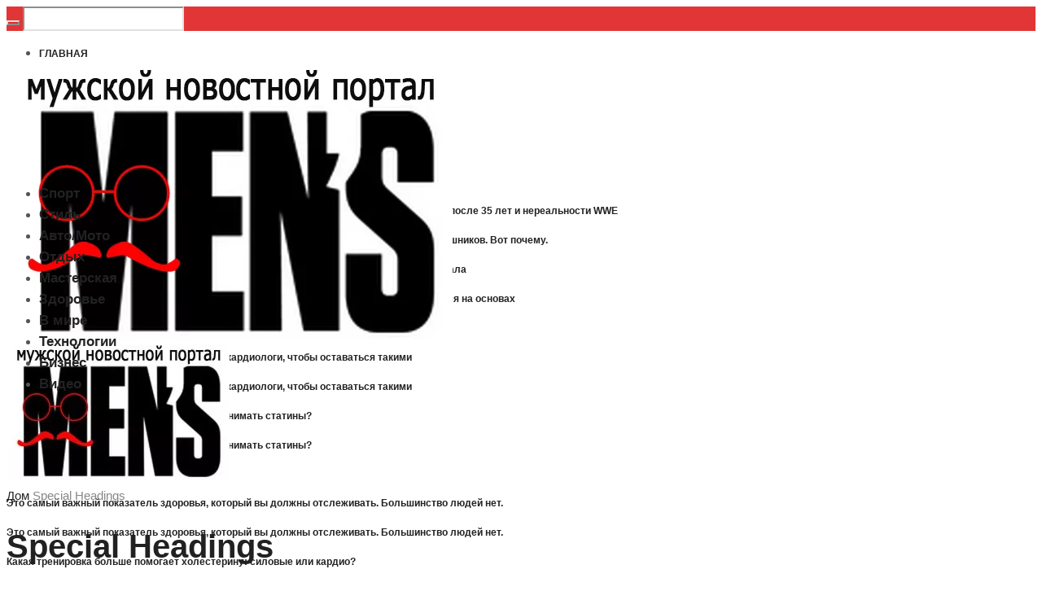

--- FILE ---
content_type: text/html; charset=UTF-8
request_url: https://androidfilms.net/special-headings/
body_size: 18194
content:
<!DOCTYPE html>
<html lang="ru-RU" prefix="og: https://ogp.me/ns#" class="cmsmasters_html">
<head>
<meta charset="UTF-8"/>
<meta name="viewport" content="width=device-width, initial-scale=1, maximum-scale=1"/>
<meta name="format-detection" content="telephone=no"/>
<link rel="profile" href="//gmpg.org/xfn/11"/>
<link rel="pingback" href="https://androidfilms.net/xmlrpc.php"/>
<link href="https://fonts.googleapis.com/css?family=Heebo:100,100i,200,200i,300,300i,400,400i,500,500i,600,600i,700,700i,800,800i,900,900i" rel="stylesheet">
<!-- Поисковая оптимизация от Rank Math Pro - https://rankmath.com/ -->
<title>Special Headings &raquo; Men&#039;s Portal - мужской новостной портал</title>
<meta name="robots" content="follow, index, max-snippet:-1, max-video-preview:-1, max-image-preview:large"/>
<link rel="canonical" href="https://androidfilms.net/special-headings/"/>
<meta property="og:locale" content="ru_RU"/>
<meta property="og:type" content="article"/>
<meta property="og:title" content="Special Headings &raquo; Men&#039;s Portal - мужской новостной портал"/>
<meta property="og:url" content="https://androidfilms.net/special-headings/"/>
<meta property="og:image" content="https://androidfilms.net/wp-content/uploads/2023/07/d56c69878dabd67e79c661473b3506db.jpg"/>
<meta property="og:image:secure_url" content="https://androidfilms.net/wp-content/uploads/2023/07/d56c69878dabd67e79c661473b3506db.jpg"/>
<meta property="og:image:width" content="666"/>
<meta property="og:image:height" content="444"/>
<meta property="og:image:alt" content="Special Headings"/>
<meta property="og:image:type" content="image/jpeg"/>
<meta property="article:published_time" content="2015-04-20T12:35:00+00:00"/>
<meta name="twitter:card" content="summary_large_image"/>
<meta name="twitter:title" content="Special Headings &raquo; Men&#039;s Portal - мужской новостной портал"/>
<meta name="twitter:image" content="https://androidfilms.net/wp-content/uploads/2023/07/d56c69878dabd67e79c661473b3506db.jpg"/>
<meta name="twitter:label1" content="Время чтения"/>
<meta name="twitter:data1" content="1 минута"/>
<script type="application/ld+json" class="rank-math-schema-pro">{"@context":"https://schema.org","@graph":[{"@type":"Organization","@id":"https://androidfilms.net/#organization","name":"Men&#039;s Portal - \u043c\u0443\u0436\u0441\u043a\u043e\u0439 \u043d\u043e\u0432\u043e\u0441\u0442\u043d\u043e\u0439 \u043f\u043e\u0440\u0442\u0430\u043b","url":"https://androidfilms.net","logo":{"@type":"ImageObject","@id":"https://androidfilms.net/#logo","url":"https://androidfilms.net/wp-content/uploads/2023/07/fc969a576fc57635e840fd35d800ee84.jpg","contentUrl":"https://androidfilms.net/wp-content/uploads/2023/07/fc969a576fc57635e840fd35d800ee84.jpg","inLanguage":"ru-RU","width":"666","height":"444"}},{"@type":"WebSite","@id":"https://androidfilms.net/#website","url":"https://androidfilms.net","publisher":{"@id":"https://androidfilms.net/#organization"},"inLanguage":"ru-RU"},{"@type":"ImageObject","@id":"https://androidfilms.net/wp-content/uploads/2023/07/d56c69878dabd67e79c661473b3506db.jpg","url":"https://androidfilms.net/wp-content/uploads/2023/07/d56c69878dabd67e79c661473b3506db.jpg","width":"666","height":"444","inLanguage":"ru-RU"},{"@type":"WebPage","@id":"https://androidfilms.net/special-headings/#webpage","url":"https://androidfilms.net/special-headings/","name":"Special Headings &raquo; Men&#039;s Portal - \u043c\u0443\u0436\u0441\u043a\u043e\u0439 \u043d\u043e\u0432\u043e\u0441\u0442\u043d\u043e\u0439 \u043f\u043e\u0440\u0442\u0430\u043b","datePublished":"2015-04-20T12:35:00+00:00","dateModified":"2015-04-20T12:35:00+00:00","isPartOf":{"@id":"https://androidfilms.net/#website"},"primaryImageOfPage":{"@id":"https://androidfilms.net/wp-content/uploads/2023/07/d56c69878dabd67e79c661473b3506db.jpg"},"inLanguage":"ru-RU"},{"@type":"Person","@id":"https://androidfilms.net/special-headings/#author","name":"\u041f\u0435\u0442\u0440 \u0412\u043e\u043b\u043e\u0448\u0438\u043d","image":{"@type":"ImageObject","@id":"https://androidfilms.net/wp-content/uploads/2018/07/man1.png","url":"https://androidfilms.net/wp-content/uploads/2018/07/man1.png","caption":"\u041f\u0435\u0442\u0440 \u0412\u043e\u043b\u043e\u0448\u0438\u043d","inLanguage":"ru-RU"},"worksFor":{"@id":"https://androidfilms.net/#organization"}},{"@type":"Article","headline":"Special Headings &raquo; Men&#039;s Portal - \u043c\u0443\u0436\u0441\u043a\u043e\u0439 \u043d\u043e\u0432\u043e\u0441\u0442\u043d\u043e\u0439 \u043f\u043e\u0440\u0442\u0430\u043b","datePublished":"2015-04-20T12:35:00+00:00","dateModified":"2015-04-20T12:35:00+00:00","author":{"@id":"https://androidfilms.net/special-headings/#author","name":"\u041f\u0435\u0442\u0440 \u0412\u043e\u043b\u043e\u0448\u0438\u043d"},"publisher":{"@id":"https://androidfilms.net/#organization"},"description":"Choose any colorSizeWeightGoogle Fontand Style","name":"Special Headings &raquo; Men&#039;s Portal - \u043c\u0443\u0436\u0441\u043a\u043e\u0439 \u043d\u043e\u0432\u043e\u0441\u0442\u043d\u043e\u0439 \u043f\u043e\u0440\u0442\u0430\u043b","@id":"https://androidfilms.net/special-headings/#richSnippet","isPartOf":{"@id":"https://androidfilms.net/special-headings/#webpage"},"image":{"@id":"https://androidfilms.net/wp-content/uploads/2023/07/d56c69878dabd67e79c661473b3506db.jpg"},"inLanguage":"ru-RU","mainEntityOfPage":{"@id":"https://androidfilms.net/special-headings/#webpage"}}]}</script>
<!-- /Rank Math WordPress SEO плагин -->

<link rel="alternate" type="application/rss+xml" title="Men&#039;s Portal - мужской новостной портал &raquo; Лента" href="https://androidfilms.net/feed/"/>
<link rel="alternate" type="application/rss+xml" title="Men&#039;s Portal - мужской новостной портал &raquo; Лента комментариев" href="https://androidfilms.net/comments/feed/"/>
<link rel="alternate" type="application/rss+xml" title="Men&#039;s Portal - мужской новостной портал &raquo; Лента комментариев к &laquo;Special Headings&raquo;" href="https://androidfilms.net/special-headings/feed/"/>
<link rel="alternate" title="oEmbed (JSON)" type="application/json+oembed" href="https://androidfilms.net/wp-json/oembed/1.0/embed?url=https%3A%2F%2Fandroidfilms.net%2Fspecial-headings%2F"/>
<link rel="alternate" title="oEmbed (XML)" type="text/xml+oembed" href="https://androidfilms.net/wp-json/oembed/1.0/embed?url=https%3A%2F%2Fandroidfilms.net%2Fspecial-headings%2F&#038;format=xml"/>
		<style>.lazyload,.lazyloading{max-width:100%}</style>
		<style id='wp-img-auto-sizes-contain-inline-css' type='text/css'>img:is([sizes=auto i],[sizes^="auto," i]){contain-intrinsic-size:3000px 1500px}</style>
<link rel='stylesheet' id='layerslider-css' href='https://androidfilms.net/wp-content/plugins/LayerSlider/assets/static/layerslider/css/A.layerslider.css,qver=8.1.2.pagespeed.cf.zbh-QuWFEa.css' type='text/css' media='all'/>
<style id='wp-emoji-styles-inline-css' type='text/css'>img.wp-smiley,img.emoji{display:inline!important;border:none!important;box-shadow:none!important;height:1em!important;width:1em!important;margin:0 .07em!important;vertical-align:-.1em!important;background:none!important;padding:0!important}</style>
<style id='wp-block-library-inline-css' type='text/css'>:root{--wp-block-synced-color:#7a00df;--wp-block-synced-color--rgb:122 , 0 , 223;--wp-bound-block-color:var(--wp-block-synced-color);--wp-editor-canvas-background:#ddd;--wp-admin-theme-color:#007cba;--wp-admin-theme-color--rgb:0 , 124 , 186;--wp-admin-theme-color-darker-10:#006ba1;--wp-admin-theme-color-darker-10--rgb:0 , 107 , 160.5;--wp-admin-theme-color-darker-20:#005a87;--wp-admin-theme-color-darker-20--rgb:0 , 90 , 135;--wp-admin-border-width-focus:2px}@media (min-resolution:192dpi){:root{--wp-admin-border-width-focus:1.5px}}.wp-element-button{cursor:pointer}:root .has-very-light-gray-background-color{background-color:#eee}:root .has-very-dark-gray-background-color{background-color:#313131}:root .has-very-light-gray-color{color:#eee}:root .has-very-dark-gray-color{color:#313131}:root .has-vivid-green-cyan-to-vivid-cyan-blue-gradient-background{background:linear-gradient(135deg,#00d084,#0693e3)}:root .has-purple-crush-gradient-background{background:linear-gradient(135deg,#34e2e4,#4721fb 50%,#ab1dfe)}:root .has-hazy-dawn-gradient-background{background:linear-gradient(135deg,#faaca8,#dad0ec)}:root .has-subdued-olive-gradient-background{background:linear-gradient(135deg,#fafae1,#67a671)}:root .has-atomic-cream-gradient-background{background:linear-gradient(135deg,#fdd79a,#004a59)}:root .has-nightshade-gradient-background{background:linear-gradient(135deg,#330968,#31cdcf)}:root .has-midnight-gradient-background{background:linear-gradient(135deg,#020381,#2874fc)}:root{--wp--preset--font-size--normal:16px;--wp--preset--font-size--huge:42px}.has-regular-font-size{font-size:1em}.has-larger-font-size{font-size:2.625em}.has-normal-font-size{font-size:var(--wp--preset--font-size--normal)}.has-huge-font-size{font-size:var(--wp--preset--font-size--huge)}.has-text-align-center{text-align:center}.has-text-align-left{text-align:left}.has-text-align-right{text-align:right}.has-fit-text{white-space:nowrap!important}#end-resizable-editor-section{display:none}.aligncenter{clear:both}.items-justified-left{justify-content:flex-start}.items-justified-center{justify-content:center}.items-justified-right{justify-content:flex-end}.items-justified-space-between{justify-content:space-between}.screen-reader-text{border:0;clip-path:inset(50%);height:1px;margin:-1px;overflow:hidden;padding:0;position:absolute;width:1px;word-wrap:normal!important}.screen-reader-text:focus{background-color:#ddd;clip-path:none;color:#444;display:block;font-size:1em;height:auto;left:5px;line-height:normal;padding:15px 23px 14px;text-decoration:none;top:5px;width:auto;z-index:100000}html :where(.has-border-color){border-style:solid}html :where([style*=border-top-color]){border-top-style:solid}html :where([style*=border-right-color]){border-right-style:solid}html :where([style*=border-bottom-color]){border-bottom-style:solid}html :where([style*=border-left-color]){border-left-style:solid}html :where([style*=border-width]){border-style:solid}html :where([style*=border-top-width]){border-top-style:solid}html :where([style*=border-right-width]){border-right-style:solid}html :where([style*=border-bottom-width]){border-bottom-style:solid}html :where([style*=border-left-width]){border-left-style:solid}html :where(img[class*=wp-image-]){height:auto;max-width:100%}:where(figure){margin:0 0 1em}html :where(.is-position-sticky){--wp-admin--admin-bar--position-offset:var(--wp-admin--admin-bar--height,0)}@media screen and (max-width:600px){html :where(.is-position-sticky){--wp-admin--admin-bar--position-offset:0}}</style><style id='global-styles-inline-css' type='text/css'>:root{--wp--preset--aspect-ratio--square:1;--wp--preset--aspect-ratio--4-3: 4/3;--wp--preset--aspect-ratio--3-4: 3/4;--wp--preset--aspect-ratio--3-2: 3/2;--wp--preset--aspect-ratio--2-3: 2/3;--wp--preset--aspect-ratio--16-9: 16/9;--wp--preset--aspect-ratio--9-16: 9/16;--wp--preset--color--black:#000;--wp--preset--color--cyan-bluish-gray:#abb8c3;--wp--preset--color--white:#fff;--wp--preset--color--pale-pink:#f78da7;--wp--preset--color--vivid-red:#cf2e2e;--wp--preset--color--luminous-vivid-orange:#ff6900;--wp--preset--color--luminous-vivid-amber:#fcb900;--wp--preset--color--light-green-cyan:#7bdcb5;--wp--preset--color--vivid-green-cyan:#00d084;--wp--preset--color--pale-cyan-blue:#8ed1fc;--wp--preset--color--vivid-cyan-blue:#0693e3;--wp--preset--color--vivid-purple:#9b51e0;--wp--preset--color--color-1:#565656;--wp--preset--color--color-2:#e12b2b;--wp--preset--color--color-3:#878787;--wp--preset--color--color-4:#151515;--wp--preset--color--color-5:#fff;--wp--preset--color--color-6:#f7f7f7;--wp--preset--color--color-7:#e3e3e3;--wp--preset--color--color-8:#e4e4e4;--wp--preset--gradient--vivid-cyan-blue-to-vivid-purple:linear-gradient(135deg,#0693e3 0%,#9b51e0 100%);--wp--preset--gradient--light-green-cyan-to-vivid-green-cyan:linear-gradient(135deg,#7adcb4 0%,#00d082 100%);--wp--preset--gradient--luminous-vivid-amber-to-luminous-vivid-orange:linear-gradient(135deg,#fcb900 0%,#ff6900 100%);--wp--preset--gradient--luminous-vivid-orange-to-vivid-red:linear-gradient(135deg,#ff6900 0%,#cf2e2e 100%);--wp--preset--gradient--very-light-gray-to-cyan-bluish-gray:linear-gradient(135deg,#eee 0%,#a9b8c3 100%);--wp--preset--gradient--cool-to-warm-spectrum:linear-gradient(135deg,#4aeadc 0%,#9778d1 20%,#cf2aba 40%,#ee2c82 60%,#fb6962 80%,#fef84c 100%);--wp--preset--gradient--blush-light-purple:linear-gradient(135deg,#ffceec 0%,#9896f0 100%);--wp--preset--gradient--blush-bordeaux:linear-gradient(135deg,#fecda5 0%,#fe2d2d 50%,#6b003e 100%);--wp--preset--gradient--luminous-dusk:linear-gradient(135deg,#ffcb70 0%,#c751c0 50%,#4158d0 100%);--wp--preset--gradient--pale-ocean:linear-gradient(135deg,#fff5cb 0%,#b6e3d4 50%,#33a7b5 100%);--wp--preset--gradient--electric-grass:linear-gradient(135deg,#caf880 0%,#71ce7e 100%);--wp--preset--gradient--midnight:linear-gradient(135deg,#020381 0%,#2874fc 100%);--wp--preset--font-size--small:13px;--wp--preset--font-size--medium:20px;--wp--preset--font-size--large:36px;--wp--preset--font-size--x-large:42px;--wp--preset--spacing--20:.44rem;--wp--preset--spacing--30:.67rem;--wp--preset--spacing--40:1rem;--wp--preset--spacing--50:1.5rem;--wp--preset--spacing--60:2.25rem;--wp--preset--spacing--70:3.38rem;--wp--preset--spacing--80:5.06rem;--wp--preset--shadow--natural:6px 6px 9px rgba(0,0,0,.2);--wp--preset--shadow--deep:12px 12px 50px rgba(0,0,0,.4);--wp--preset--shadow--sharp:6px 6px 0 rgba(0,0,0,.2);--wp--preset--shadow--outlined:6px 6px 0 -3px #fff , 6px 6px #000;--wp--preset--shadow--crisp:6px 6px 0 #000}:where(.is-layout-flex){gap:.5em}:where(.is-layout-grid){gap:.5em}body .is-layout-flex{display:flex}.is-layout-flex{flex-wrap:wrap;align-items:center}.is-layout-flex > :is(*, div){margin:0}body .is-layout-grid{display:grid}.is-layout-grid > :is(*, div){margin:0}:where(.wp-block-columns.is-layout-flex){gap:2em}:where(.wp-block-columns.is-layout-grid){gap:2em}:where(.wp-block-post-template.is-layout-flex){gap:1.25em}:where(.wp-block-post-template.is-layout-grid){gap:1.25em}.has-black-color{color:var(--wp--preset--color--black)!important}.has-cyan-bluish-gray-color{color:var(--wp--preset--color--cyan-bluish-gray)!important}.has-white-color{color:var(--wp--preset--color--white)!important}.has-pale-pink-color{color:var(--wp--preset--color--pale-pink)!important}.has-vivid-red-color{color:var(--wp--preset--color--vivid-red)!important}.has-luminous-vivid-orange-color{color:var(--wp--preset--color--luminous-vivid-orange)!important}.has-luminous-vivid-amber-color{color:var(--wp--preset--color--luminous-vivid-amber)!important}.has-light-green-cyan-color{color:var(--wp--preset--color--light-green-cyan)!important}.has-vivid-green-cyan-color{color:var(--wp--preset--color--vivid-green-cyan)!important}.has-pale-cyan-blue-color{color:var(--wp--preset--color--pale-cyan-blue)!important}.has-vivid-cyan-blue-color{color:var(--wp--preset--color--vivid-cyan-blue)!important}.has-vivid-purple-color{color:var(--wp--preset--color--vivid-purple)!important}.has-black-background-color{background-color:var(--wp--preset--color--black)!important}.has-cyan-bluish-gray-background-color{background-color:var(--wp--preset--color--cyan-bluish-gray)!important}.has-white-background-color{background-color:var(--wp--preset--color--white)!important}.has-pale-pink-background-color{background-color:var(--wp--preset--color--pale-pink)!important}.has-vivid-red-background-color{background-color:var(--wp--preset--color--vivid-red)!important}.has-luminous-vivid-orange-background-color{background-color:var(--wp--preset--color--luminous-vivid-orange)!important}.has-luminous-vivid-amber-background-color{background-color:var(--wp--preset--color--luminous-vivid-amber)!important}.has-light-green-cyan-background-color{background-color:var(--wp--preset--color--light-green-cyan)!important}.has-vivid-green-cyan-background-color{background-color:var(--wp--preset--color--vivid-green-cyan)!important}.has-pale-cyan-blue-background-color{background-color:var(--wp--preset--color--pale-cyan-blue)!important}.has-vivid-cyan-blue-background-color{background-color:var(--wp--preset--color--vivid-cyan-blue)!important}.has-vivid-purple-background-color{background-color:var(--wp--preset--color--vivid-purple)!important}.has-black-border-color{border-color:var(--wp--preset--color--black)!important}.has-cyan-bluish-gray-border-color{border-color:var(--wp--preset--color--cyan-bluish-gray)!important}.has-white-border-color{border-color:var(--wp--preset--color--white)!important}.has-pale-pink-border-color{border-color:var(--wp--preset--color--pale-pink)!important}.has-vivid-red-border-color{border-color:var(--wp--preset--color--vivid-red)!important}.has-luminous-vivid-orange-border-color{border-color:var(--wp--preset--color--luminous-vivid-orange)!important}.has-luminous-vivid-amber-border-color{border-color:var(--wp--preset--color--luminous-vivid-amber)!important}.has-light-green-cyan-border-color{border-color:var(--wp--preset--color--light-green-cyan)!important}.has-vivid-green-cyan-border-color{border-color:var(--wp--preset--color--vivid-green-cyan)!important}.has-pale-cyan-blue-border-color{border-color:var(--wp--preset--color--pale-cyan-blue)!important}.has-vivid-cyan-blue-border-color{border-color:var(--wp--preset--color--vivid-cyan-blue)!important}.has-vivid-purple-border-color{border-color:var(--wp--preset--color--vivid-purple)!important}.has-vivid-cyan-blue-to-vivid-purple-gradient-background{background:var(--wp--preset--gradient--vivid-cyan-blue-to-vivid-purple)!important}.has-light-green-cyan-to-vivid-green-cyan-gradient-background{background:var(--wp--preset--gradient--light-green-cyan-to-vivid-green-cyan)!important}.has-luminous-vivid-amber-to-luminous-vivid-orange-gradient-background{background:var(--wp--preset--gradient--luminous-vivid-amber-to-luminous-vivid-orange)!important}.has-luminous-vivid-orange-to-vivid-red-gradient-background{background:var(--wp--preset--gradient--luminous-vivid-orange-to-vivid-red)!important}.has-very-light-gray-to-cyan-bluish-gray-gradient-background{background:var(--wp--preset--gradient--very-light-gray-to-cyan-bluish-gray)!important}.has-cool-to-warm-spectrum-gradient-background{background:var(--wp--preset--gradient--cool-to-warm-spectrum)!important}.has-blush-light-purple-gradient-background{background:var(--wp--preset--gradient--blush-light-purple)!important}.has-blush-bordeaux-gradient-background{background:var(--wp--preset--gradient--blush-bordeaux)!important}.has-luminous-dusk-gradient-background{background:var(--wp--preset--gradient--luminous-dusk)!important}.has-pale-ocean-gradient-background{background:var(--wp--preset--gradient--pale-ocean)!important}.has-electric-grass-gradient-background{background:var(--wp--preset--gradient--electric-grass)!important}.has-midnight-gradient-background{background:var(--wp--preset--gradient--midnight)!important}.has-small-font-size{font-size:var(--wp--preset--font-size--small)!important}.has-medium-font-size{font-size:var(--wp--preset--font-size--medium)!important}.has-large-font-size{font-size:var(--wp--preset--font-size--large)!important}.has-x-large-font-size{font-size:var(--wp--preset--font-size--x-large)!important}</style>

<style id='classic-theme-styles-inline-css' type='text/css'>.wp-block-button__link{color:#fff;background-color:#32373c;border-radius:9999px;box-shadow:none;text-decoration:none;padding:calc(.667em + 2px) calc(1.333em + 2px);font-size:1.125em}.wp-block-file__button{background:#32373c;color:#fff;text-decoration:none}</style>
<link rel='stylesheet' id='fontawesome-five-css-css' href='https://androidfilms.net/wp-content/plugins/accesspress-social-counter/css/A.fontawesome-all.css,qver=1.9.2.pagespeed.cf.k8EgITi5os.css' type='text/css' media='all'/>
<link rel='stylesheet' id='apsc-frontend-css-css' href='https://androidfilms.net/wp-content/plugins/accesspress-social-counter/css/A.frontend.css,qver=1.9.2.pagespeed.cf.CQ4fJMbd8Z.css' type='text/css' media='all'/>
<link rel='stylesheet' id='contact-form-7-css' href='https://androidfilms.net/wp-content/plugins/contact-form-7/includes/css/A.styles.css,qver=6.1.4.pagespeed.cf.bY4dTi-wnh.css' type='text/css' media='all'/>
<link rel='stylesheet' id='magazilla-theme-style-css' href='https://androidfilms.net/wp-content/themes/magazilla/A.style.css,qver=1.0.0.pagespeed.cf.43DMXmQqPG.css' type='text/css' media='screen, print'/>
<link rel='stylesheet' id='magazilla-style-css' href='https://androidfilms.net/wp-content/themes/magazilla/theme-framework/theme-style/css/A.style.css,qver=1.0.0.pagespeed.cf.zAVWiIifR2.css' type='text/css' media='screen, print'/>
<style id='magazilla-style-inline-css' type='text/css'>.header_mid .header_mid_inner .logo_wrap{width:206px}.header_mid_inner .logo img.logo_retina{width:274px}.headline_color{background-color:rgba(50,51,56,0)}.headline_aligner,.cmsmasters_breadcrumbs_aligner{min-height:95px}.header_top{height:32px}.header_mid{height:125px}.header_bot{height:60px}#page.cmsmasters_heading_after_header #middle,#page.cmsmasters_heading_under_header #middle .headline .headline_outer{padding-top:125px}#page.cmsmasters_heading_after_header.enable_header_top #middle,#page.cmsmasters_heading_under_header.enable_header_top #middle .headline .headline_outer{padding-top:157px}#page.cmsmasters_heading_after_header.enable_header_bottom #middle,#page.cmsmasters_heading_under_header.enable_header_bottom #middle .headline .headline_outer{padding-top:185px}#page.cmsmasters_heading_after_header.enable_header_top.enable_header_bottom #middle,#page.cmsmasters_heading_under_header.enable_header_top.enable_header_bottom #middle .headline .headline_outer{padding-top:217px}@media only screen and (max-width:1024px){.header_top,.header_mid,.header_bot{height:auto}.header_mid .header_mid_inner_cont>div{height:125px;max-height:65px}.header_bot .header_bot_inner_cont>div{height:60px}#page.cmsmasters_heading_after_header #middle,#page.cmsmasters_heading_under_header #middle .headline .headline_outer,#page.cmsmasters_heading_after_header.enable_header_top #middle,#page.cmsmasters_heading_under_header.enable_header_top #middle .headline .headline_outer,#page.cmsmasters_heading_after_header.enable_header_bottom #middle,#page.cmsmasters_heading_under_header.enable_header_bottom #middle .headline .headline_outer,#page.cmsmasters_heading_after_header.enable_header_top.enable_header_bottom #middle,#page.cmsmasters_heading_under_header.enable_header_top.enable_header_bottom #middle .headline .headline_outer{padding-top:0!important}}@media only screen and (max-width:768px){.header_mid .header_mid_inner_cont>div,.header_bot .header_bot_inner_cont>div{height:auto}}.cmsmasters_img_wrap img{width:100%;max-width:100%;height:auto}.share_posts .cmsmasters_share,.cmsmasters_sharing .cmsmasters_share{margin:0 15px 0 0}.cmsmasters_post_content p:first-child img{display:none}.anonce{font-style:italic;font-size:22px}</style>
<link rel='stylesheet' id='magazilla-adaptive-css' href='https://androidfilms.net/wp-content/themes/magazilla/theme-framework/theme-style/css/A.adaptive.css,qver=1.0.0.pagespeed.cf.eFJ8BM8NVL.css' type='text/css' media='screen, print'/>
<style id='magazilla-retina-css' media='screen'>@media only screen and (-Webkit-min-device-pixel-ratio:1.5),only screen and (-moz-min-device-pixel-ratio:1.5),only screen and (-o-min-device-pixel-ratio:3/2),only screen and (min-device-pixel-ratio:1.5),only screen and (min--moz-device-pixel-ratio:1.5),only screen and (-webkit-min-device-pixel-ratio:1.5),only screen and (min-resolution:144dpi){.header_mid .logo_wrap .logo img,.cmsmasters_footer_default .footer_logo_wrap .footer_logo img{display:none}.header_mid .logo_wrap .logo .logo_retina,.cmsmasters_footer_default .footer_logo_wrap .footer_logo .footer_logo_retina{display:inline-block}}</style>
<style id='magazilla-retina-inline-css' type='text/css'>#cmsmasters_row_b07b06866c .cmsmasters_row_outer_parent{padding-top:0}#cmsmasters_row_b07b06866c .cmsmasters_row_outer_parent{padding-bottom:75px}#cmsmasters_heading_333ab7f4a2{text-align:center;margin-top:70px;margin-bottom:20px}#cmsmasters_heading_333ab7f4a2 .cmsmasters_heading{text-align:center}#cmsmasters_heading_333ab7f4a2 .cmsmasters_heading,#cmsmasters_heading_333ab7f4a2 .cmsmasters_heading a{font-size:60px;line-height:65px;font-weight:normal;font-style:normal;color:#2db3bb}#cmsmasters_heading_333ab7f4a2 .cmsmasters_heading a:hover{}#cmsmasters_heading_333ab7f4a2 .cmsmasters_heading_divider{}#cmsmasters_heading_b75f82090b{text-align:center;margin-top:0;margin-bottom:20px}#cmsmasters_heading_b75f82090b .cmsmasters_heading{text-align:center}#cmsmasters_heading_b75f82090b .cmsmasters_heading,#cmsmasters_heading_b75f82090b .cmsmasters_heading a{font-family:'Roboto';font-size:140px;line-height:140px;font-weight:400;font-style:normal}#cmsmasters_heading_b75f82090b .cmsmasters_heading a:hover{}#cmsmasters_heading_b75f82090b .cmsmasters_heading_divider{}#cmsmasters_heading_fc87199966{text-align:center;margin-top:0;margin-bottom:20px}#cmsmasters_heading_fc87199966 .cmsmasters_heading{text-align:center}#cmsmasters_heading_fc87199966 .cmsmasters_heading,#cmsmasters_heading_fc87199966 .cmsmasters_heading a{font-family:'Roboto';font-size:48px;line-height:64px;font-weight:lighter;font-style:normal}#cmsmasters_heading_fc87199966 .cmsmasters_heading a:hover{}#cmsmasters_heading_fc87199966 .cmsmasters_heading_divider{}#cmsmasters_heading_5947206d44{text-align:center;margin-top:0;margin-bottom:20px}#cmsmasters_heading_5947206d44 .cmsmasters_heading{text-align:center}#cmsmasters_heading_5947206d44 .cmsmasters_heading,#cmsmasters_heading_5947206d44 .cmsmasters_heading a{font-family:'Lobster';font-size:48px;line-height:64px;font-weight:500;font-style:normal}#cmsmasters_heading_5947206d44 .cmsmasters_heading a:hover{}#cmsmasters_heading_5947206d44 .cmsmasters_heading_divider{}#cmsmasters_heading_6874a11fd4{text-align:center;margin-top:0;margin-bottom:20px}#cmsmasters_heading_6874a11fd4 .cmsmasters_heading{text-align:center}#cmsmasters_heading_6874a11fd4 .cmsmasters_heading,#cmsmasters_heading_6874a11fd4 .cmsmasters_heading a{font-family:'Roboto';font-weight:500;font-style:oblique}#cmsmasters_heading_6874a11fd4 .cmsmasters_heading a:hover{}#cmsmasters_heading_6874a11fd4 .cmsmasters_heading_divider{}</style>
<link rel='stylesheet' id='magazilla-icons-css' href='https://androidfilms.net/wp-content/themes/magazilla/css/A.fontello.css,qver=1.0.0.pagespeed.cf.Sq-NXh2oAN.css' type='text/css' media='screen'/>
<style id='magazilla-icons-custom-css' media='screen'>@font-face{font-family:'fontello-custom';src:url(/wp-content/themes/magazilla/theme-vars/theme-style/css/fonts/fontello-custom.eot?83371780);src:url(/wp-content/themes/magazilla/theme-vars/theme-style/css/fonts/fontello-custom.eot?83371780#iefix) format('embedded-opentype') , url(/wp-content/themes/magazilla/theme-vars/theme-style/css/fonts/fontello-custom.woff?83371780) format('woff') , url(/wp-content/themes/magazilla/theme-vars/theme-style/css/fonts/fontello-custom.ttf?83371780) format('truetype') , url(/wp-content/themes/magazilla/theme-vars/theme-style/css/fonts/fontello-custom.svg?83371780#fontello-custom) format('svg');font-weight:normal;font-style:normal}[class^="cmsmasters-icon-custom-"]:before,[class^="cmsmasters_icon_custom_"]:before,[class*=" cmsmasters-icon-custom-"]:before,[class*=" cmsmasters_icon_custom_"]:before{font-family:"fontello-custom";font-style:normal;font-weight:normal;speak:none;display:inline-block;text-decoration:inherit;width:1em;margin-right:.2em;text-align:center;font-variant:normal;text-transform:none;line-height:1em;margin-left:.2em;-webkit-font-smoothing:antialiased;-moz-osx-font-smoothing:grayscale}.cmsmasters-icon-custom-instagram-with-circle:before{content:'\e800'}.cmsmasters-icon-custom-cube:before{content:'\e801'}.cmsmasters-icon-custom-cancel:before{content:'\e802'}.cmsmasters-icon-custom-play:before{content:'\e803'}.cmsmasters-icon-custom-tripadvisor-logotype:before{content:'\e804'}.cmsmasters-icon-custom-burger:before{content:'\e809'}.cmsmasters-icon-custom-icon-clock:before{content:'\e80a'}.cmsmasters-icon-custom-left-arrow:before{content:'\e80b'}.cmsmasters-icon-custom-right-arrow:before{content:'\e80c'}.cmsmasters-icon-custom-pinterest:before{content:'\e80d'}.cmsmasters-icon-custom-reddit:before{content:'\e80e'}.cmsmasters-icon-custom-arrow-left:before{content:'\e80f'}.cmsmasters-icon-custom-arrow-right:before{content:'\e810'}.cmsmasters-icon-custom-instagram:before{content:'\f16d'}.cmsmasters-icon-custom-snapchat:before{content:'\f2ab'}.cmsmasters-icon-custom-snapchat-ghost:before{content:'\f2ac'}.cmsmasters-icon-custom-snapchat-square:before{content:'\f2ad'}</style>
<link rel='stylesheet' id='animate-css' href='https://androidfilms.net/wp-content/themes/magazilla/css/A.animate.css,qver=1.0.0.pagespeed.cf.2gH7hP_LP0.css' type='text/css' media='screen'/>
<link rel='stylesheet' id='ilightbox-css' href='https://androidfilms.net/wp-content/themes/magazilla/css/ilightbox.css?ver=2.2.0' type='text/css' media='screen'/>
<link rel='stylesheet' id='ilightbox-skin-dark-css' href='https://androidfilms.net/wp-content/themes/magazilla/css/ilightbox-skins/dark-skin.css?ver=2.2.0' type='text/css' media='screen'/>
<link rel='stylesheet' id='magazilla-fonts-schemes-css' href='https://androidfilms.net/wp-content/uploads/cmsmasters_styles/A.magazilla.css,qver=1.0.0.pagespeed.cf.vPLSo0xUqF.css' type='text/css' media='screen'/>
<link rel='stylesheet' id='magazilla-gutenberg-frontend-style-css' href='https://androidfilms.net/wp-content/themes/magazilla/gutenberg/cmsmasters-framework/theme-style/css/frontend-style.css?ver=1.0.0' type='text/css' media='screen'/>
<script type="text/javascript" src="https://androidfilms.net/wp-includes/js/jquery/jquery.min.js,qver=3.7.1.pagespeed.jm.PoWN7KAtLT.js" id="jquery-core-js"></script>
<script type="text/javascript" src="https://androidfilms.net/wp-includes/js/jquery/jquery-migrate.min.js,qver=3.4.1.pagespeed.jm.bhhu-RahTI.js" id="jquery-migrate-js"></script>
<script type="text/javascript" id="layerslider-utils-js-extra">var LS_Meta={"v":"8.1.2","fixGSAP":"1"};</script>
<script type="text/javascript" src="https://androidfilms.net/wp-content/plugins/LayerSlider/assets/static/layerslider/js/layerslider.utils.js,qver=8.1.2.pagespeed.jm.NZFpWCZdUa.js" id="layerslider-utils-js"></script>
<script type="text/javascript" src="https://androidfilms.net/wp-content/plugins/LayerSlider/assets/static/layerslider/js/layerslider.kreaturamedia.jquery.js,qver=8.1.2.pagespeed.ce.dzoyLHRUID.js" id="layerslider-js"></script>
<script src="https://androidfilms.net/wp-content/plugins,_LayerSlider,_assets,_static,_layerslider,_js,_layerslider.transitions.js,qver==8.1.2+themes,_magazilla,_js,_debounced-resize.min.js,qver==1.0.0+themes,_magazilla,_js,_modernizr.min.js,qver==1.0.0+themes,_magazilla,_js,_respond.min.js,qver==1.0.0.pagespeed.jc._Ppo9idhWX.js"></script><script>eval(mod_pagespeed_YP4Rmk3CcA);</script>
<script>eval(mod_pagespeed_qOsEXVIULg);</script>
<script>eval(mod_pagespeed_6J61iZy9Z9);</script>
<script>eval(mod_pagespeed_kXzvuKjKHc);</script>
<script type="text/javascript" src="https://androidfilms.net/wp-content/themes/magazilla/js/jquery.iLightBox.min.js,qver=2.2.0.pagespeed.jm.rd-77eQXnw.js" id="iLightBox-js"></script>
<script type="text/javascript" src="https://androidfilms.net/wp-content/plugins/content-slide/js/coin-slider.js,qver=6.9.pagespeed.jm.6QzdjVppJK.js" id="content_slider-js"></script>
<meta name="generator" content="Powered by LayerSlider 8.1.2 - Build Heros, Sliders, and Popups. Create Animations and Beautiful, Rich Web Content as Easy as Never Before on WordPress."/>
<!-- LayerSlider updates and docs at: https://layerslider.com -->
<link rel="https://api.w.org/" href="https://androidfilms.net/wp-json/"/><link rel="alternate" title="JSON" type="application/json" href="https://androidfilms.net/wp-json/wp/v2/pages/17300"/><link rel="EditURI" type="application/rsd+xml" title="RSD" href="https://androidfilms.net/xmlrpc.php?rsd"/>
<meta name="generator" content="WordPress 6.9"/>
<link rel='shortlink' href='https://androidfilms.net/?p=17300'/>
<script type="text/javascript">var $jquery=jQuery.noConflict();$jquery(document).ready(function(){$jquery('#wpcontent_slider').coinslider({width:700,height:300,spw:7,sph:5,delay:3000,sDelay:30,opacity:0.7,titleSpeed:500,effect:'random',navigation:true,links:true,hoverPause:true});});</script>
<style type="text/css" media="screen">#wpcontent_slider_container{overflow:hidden;position:relative;padding:0;margin:0;text-align:center;width:700px!important;height:300px!important}#wpcontent_slider{overflow:hidden;position:relative;font-family:Arial,Helvetica,sans-serif;border:0 solid #fff;text-align:left}#wpcontent_slider a,#wpcontent_slider a img{border:none;text-decoration:none;outline:none}#wpcontent_slider h4,#wpcontent_slider h4 a{margin:0;padding:0;font-family:Arial,Helvetica,sans-serif;text-decoration:none;font-size:18px;color:#fff}#wpcontent_slider .cs-title{width:100%;padding:10px;background:#fff;color:#000;font-family:Arial,Helvetica,sans-serif;font-size:12px;letter-spacing:normal;line-height:normal}#wpcontent_slider_container .cs-prev,#wpcontent_slider_container .cs-next{font-weight:bold;background:#000;font-size:28px;font-family:"Courier New",Courier,monospace;color:#fff!important;padding:0 10px;-moz-border-radius:5px;-khtml-border-radius:5px;-webkit-border-radius:5px}#wpcontent_slider_container .cs-buttons{font-size:0;padding:10px 0 10px 0;margin:0 auto;float:left;clear:left}#wpcontent_slider_container .cs-buttons a{outline:none;margin-left:5px;height:10px;width:10px;float:left;border:1px solid #000;color:#000;text-indent:-1000px}#wpcontent_slider_container .cs-active{background-color:#000;color:#fff}#wpcs_link_love,#wpcs_link_love a{display:none}</style>
<!-- End Content Slider Settings -->

		<script>document.documentElement.className=document.documentElement.className.replace('no-js','js');</script>
				<style>.no-js img.lazyload{display:none}figure.wp-block-image img.lazyloading{min-width:150px}.lazyload,.lazyloading{--smush-placeholder-width:100px;--smush-placeholder-aspect-ratio: 1/1;width:var(--smush-image-width,var(--smush-placeholder-width))!important;aspect-ratio:var(--smush-image-aspect-ratio,var(--smush-placeholder-aspect-ratio))!important}.lazyload,.lazyloading{opacity:0}.lazyloaded{opacity:1;transition:opacity 400ms;transition-delay:0ms}</style>
		<style type="text/css">.recentcomments a{display:inline!important;padding:0!important;margin:0!important}</style><meta name="generator" content="Powered by Slider Revolution 6.7.40 - responsive, Mobile-Friendly Slider Plugin for WordPress with comfortable drag and drop interface."/>
<link rel="icon" href="https://androidfilms.net/wp-content/uploads/2018/05/xcropped-5350668f286a0_thumb900-1-120x120.jpg.pagespeed.ic.QELnZJxsTT.webp" sizes="32x32"/>
<link rel="icon" href="https://androidfilms.net/wp-content/uploads/2018/05/xcropped-5350668f286a0_thumb900-1-300x300.jpg.pagespeed.ic.vo7Syo464y.webp" sizes="192x192"/>
<link rel="apple-touch-icon" href="https://androidfilms.net/wp-content/uploads/2018/05/xcropped-5350668f286a0_thumb900-1-300x300.jpg.pagespeed.ic.vo7Syo464y.webp"/>
<meta name="msapplication-TileImage" content="https://androidfilms.net/wp-content/uploads/2018/05/cropped-5350668f286a0_thumb900-1-300x300.jpg"/>
<script>function setREVStartSize(e){window.RSIW=window.RSIW===undefined?window.innerWidth:window.RSIW;window.RSIH=window.RSIH===undefined?window.innerHeight:window.RSIH;try{var pw=document.getElementById(e.c).parentNode.offsetWidth,newh;pw=pw===0||isNaN(pw)||(e.l=="fullwidth"||e.layout=="fullwidth")?window.RSIW:pw;e.tabw=e.tabw===undefined?0:parseInt(e.tabw);e.thumbw=e.thumbw===undefined?0:parseInt(e.thumbw);e.tabh=e.tabh===undefined?0:parseInt(e.tabh);e.thumbh=e.thumbh===undefined?0:parseInt(e.thumbh);e.tabhide=e.tabhide===undefined?0:parseInt(e.tabhide);e.thumbhide=e.thumbhide===undefined?0:parseInt(e.thumbhide);e.mh=e.mh===undefined||e.mh==""||e.mh==="auto"?0:parseInt(e.mh,0);if(e.layout==="fullscreen"||e.l==="fullscreen")newh=Math.max(e.mh,window.RSIH);else{e.gw=Array.isArray(e.gw)?e.gw:[e.gw];for(var i in e.rl)if(e.gw[i]===undefined||e.gw[i]===0)e.gw[i]=e.gw[i-1];e.gh=e.el===undefined||e.el===""||(Array.isArray(e.el)&&e.el.length==0)?e.gh:e.el;e.gh=Array.isArray(e.gh)?e.gh:[e.gh];for(var i in e.rl)if(e.gh[i]===undefined||e.gh[i]===0)e.gh[i]=e.gh[i-1];var nl=new Array(e.rl.length),ix=0,sl;e.tabw=e.tabhide>=pw?0:e.tabw;e.thumbw=e.thumbhide>=pw?0:e.thumbw;e.tabh=e.tabhide>=pw?0:e.tabh;e.thumbh=e.thumbhide>=pw?0:e.thumbh;for(var i in e.rl)nl[i]=e.rl[i]<window.RSIW?0:e.rl[i];sl=nl[0];for(var i in nl)if(sl>nl[i]&&nl[i]>0){sl=nl[i];ix=i;}var m=pw>(e.gw[ix]+e.tabw+e.thumbw)?1:(pw-(e.tabw+e.thumbw))/(e.gw[ix]);newh=(e.gh[ix]*m)+(e.tabh+e.thumbh);}var el=document.getElementById(e.c);if(el!==null&&el)el.style.height=newh+"px";el=document.getElementById(e.c+"_wrapper");if(el!==null&&el){el.style.height=newh+"px";el.style.display="block";}}catch(e){console.log("Failure at Presize of Slider:"+e)}};</script>
<style type="text/css">@font-face {font-family:Roboto;font-style:normal;font-weight:300;src:url(/cf-fonts/s/roboto/5.0.11/greek-ext/300/normal.woff2);unicode-range:U+1F00-1FFF;font-display:swap;}@font-face {font-family:Roboto;font-style:normal;font-weight:300;src:url(/cf-fonts/s/roboto/5.0.11/greek/300/normal.woff2);unicode-range:U+0370-03FF;font-display:swap;}@font-face {font-family:Roboto;font-style:normal;font-weight:300;src:url(/cf-fonts/s/roboto/5.0.11/latin/300/normal.woff2);unicode-range:U+0000-00FF,U+0131,U+0152-0153,U+02BB-02BC,U+02C6,U+02DA,U+02DC,U+0304,U+0308,U+0329,U+2000-206F,U+2074,U+20AC,U+2122,U+2191,U+2193,U+2212,U+2215,U+FEFF,U+FFFD;font-display:swap;}@font-face {font-family:Roboto;font-style:normal;font-weight:300;src:url(/cf-fonts/s/roboto/5.0.11/cyrillic-ext/300/normal.woff2);unicode-range:U+0460-052F,U+1C80-1C88,U+20B4,U+2DE0-2DFF,U+A640-A69F,U+FE2E-FE2F;font-display:swap;}@font-face {font-family:Roboto;font-style:normal;font-weight:300;src:url(/cf-fonts/s/roboto/5.0.11/cyrillic/300/normal.woff2);unicode-range:U+0301,U+0400-045F,U+0490-0491,U+04B0-04B1,U+2116;font-display:swap;}@font-face {font-family:Roboto;font-style:normal;font-weight:300;src:url(/cf-fonts/s/roboto/5.0.11/latin-ext/300/normal.woff2);unicode-range:U+0100-02AF,U+0304,U+0308,U+0329,U+1E00-1E9F,U+1EF2-1EFF,U+2020,U+20A0-20AB,U+20AD-20CF,U+2113,U+2C60-2C7F,U+A720-A7FF;font-display:swap;}@font-face {font-family:Roboto;font-style:normal;font-weight:300;src:url(/cf-fonts/s/roboto/5.0.11/vietnamese/300/normal.woff2);unicode-range:U+0102-0103,U+0110-0111,U+0128-0129,U+0168-0169,U+01A0-01A1,U+01AF-01B0,U+0300-0301,U+0303-0304,U+0308-0309,U+0323,U+0329,U+1EA0-1EF9,U+20AB;font-display:swap;}@font-face {font-family:Roboto;font-style:italic;font-weight:300;src:url(/cf-fonts/s/roboto/5.0.11/greek-ext/300/italic.woff2);unicode-range:U+1F00-1FFF;font-display:swap;}@font-face {font-family:Roboto;font-style:italic;font-weight:300;src:url(/cf-fonts/s/roboto/5.0.11/cyrillic/300/italic.woff2);unicode-range:U+0301,U+0400-045F,U+0490-0491,U+04B0-04B1,U+2116;font-display:swap;}@font-face {font-family:Roboto;font-style:italic;font-weight:300;src:url(/cf-fonts/s/roboto/5.0.11/vietnamese/300/italic.woff2);unicode-range:U+0102-0103,U+0110-0111,U+0128-0129,U+0168-0169,U+01A0-01A1,U+01AF-01B0,U+0300-0301,U+0303-0304,U+0308-0309,U+0323,U+0329,U+1EA0-1EF9,U+20AB;font-display:swap;}@font-face {font-family:Roboto;font-style:italic;font-weight:300;src:url(/cf-fonts/s/roboto/5.0.11/greek/300/italic.woff2);unicode-range:U+0370-03FF;font-display:swap;}@font-face {font-family:Roboto;font-style:italic;font-weight:300;src:url(/cf-fonts/s/roboto/5.0.11/latin/300/italic.woff2);unicode-range:U+0000-00FF,U+0131,U+0152-0153,U+02BB-02BC,U+02C6,U+02DA,U+02DC,U+0304,U+0308,U+0329,U+2000-206F,U+2074,U+20AC,U+2122,U+2191,U+2193,U+2212,U+2215,U+FEFF,U+FFFD;font-display:swap;}@font-face {font-family:Roboto;font-style:italic;font-weight:300;src:url(/cf-fonts/s/roboto/5.0.11/cyrillic-ext/300/italic.woff2);unicode-range:U+0460-052F,U+1C80-1C88,U+20B4,U+2DE0-2DFF,U+A640-A69F,U+FE2E-FE2F;font-display:swap;}@font-face {font-family:Roboto;font-style:italic;font-weight:300;src:url(/cf-fonts/s/roboto/5.0.11/latin-ext/300/italic.woff2);unicode-range:U+0100-02AF,U+0304,U+0308,U+0329,U+1E00-1E9F,U+1EF2-1EFF,U+2020,U+20A0-20AB,U+20AD-20CF,U+2113,U+2C60-2C7F,U+A720-A7FF;font-display:swap;}@font-face {font-family:Roboto;font-style:normal;font-weight:400;src:url(/cf-fonts/s/roboto/5.0.11/cyrillic-ext/400/normal.woff2);unicode-range:U+0460-052F,U+1C80-1C88,U+20B4,U+2DE0-2DFF,U+A640-A69F,U+FE2E-FE2F;font-display:swap;}@font-face {font-family:Roboto;font-style:normal;font-weight:400;src:url(/cf-fonts/s/roboto/5.0.11/vietnamese/400/normal.woff2);unicode-range:U+0102-0103,U+0110-0111,U+0128-0129,U+0168-0169,U+01A0-01A1,U+01AF-01B0,U+0300-0301,U+0303-0304,U+0308-0309,U+0323,U+0329,U+1EA0-1EF9,U+20AB;font-display:swap;}@font-face {font-family:Roboto;font-style:normal;font-weight:400;src:url(/cf-fonts/s/roboto/5.0.11/greek/400/normal.woff2);unicode-range:U+0370-03FF;font-display:swap;}@font-face {font-family:Roboto;font-style:normal;font-weight:400;src:url(/cf-fonts/s/roboto/5.0.11/cyrillic/400/normal.woff2);unicode-range:U+0301,U+0400-045F,U+0490-0491,U+04B0-04B1,U+2116;font-display:swap;}@font-face {font-family:Roboto;font-style:normal;font-weight:400;src:url(/cf-fonts/s/roboto/5.0.11/latin/400/normal.woff2);unicode-range:U+0000-00FF,U+0131,U+0152-0153,U+02BB-02BC,U+02C6,U+02DA,U+02DC,U+0304,U+0308,U+0329,U+2000-206F,U+2074,U+20AC,U+2122,U+2191,U+2193,U+2212,U+2215,U+FEFF,U+FFFD;font-display:swap;}@font-face {font-family:Roboto;font-style:normal;font-weight:400;src:url(/cf-fonts/s/roboto/5.0.11/greek-ext/400/normal.woff2);unicode-range:U+1F00-1FFF;font-display:swap;}@font-face {font-family:Roboto;font-style:normal;font-weight:400;src:url(/cf-fonts/s/roboto/5.0.11/latin-ext/400/normal.woff2);unicode-range:U+0100-02AF,U+0304,U+0308,U+0329,U+1E00-1E9F,U+1EF2-1EFF,U+2020,U+20A0-20AB,U+20AD-20CF,U+2113,U+2C60-2C7F,U+A720-A7FF;font-display:swap;}@font-face {font-family:Roboto;font-style:italic;font-weight:400;src:url(/cf-fonts/s/roboto/5.0.11/latin-ext/400/italic.woff2);unicode-range:U+0100-02AF,U+0304,U+0308,U+0329,U+1E00-1E9F,U+1EF2-1EFF,U+2020,U+20A0-20AB,U+20AD-20CF,U+2113,U+2C60-2C7F,U+A720-A7FF;font-display:swap;}@font-face {font-family:Roboto;font-style:italic;font-weight:400;src:url(/cf-fonts/s/roboto/5.0.11/vietnamese/400/italic.woff2);unicode-range:U+0102-0103,U+0110-0111,U+0128-0129,U+0168-0169,U+01A0-01A1,U+01AF-01B0,U+0300-0301,U+0303-0304,U+0308-0309,U+0323,U+0329,U+1EA0-1EF9,U+20AB;font-display:swap;}@font-face {font-family:Roboto;font-style:italic;font-weight:400;src:url(/cf-fonts/s/roboto/5.0.11/cyrillic/400/italic.woff2);unicode-range:U+0301,U+0400-045F,U+0490-0491,U+04B0-04B1,U+2116;font-display:swap;}@font-face {font-family:Roboto;font-style:italic;font-weight:400;src:url(/cf-fonts/s/roboto/5.0.11/greek-ext/400/italic.woff2);unicode-range:U+1F00-1FFF;font-display:swap;}@font-face {font-family:Roboto;font-style:italic;font-weight:400;src:url(/cf-fonts/s/roboto/5.0.11/greek/400/italic.woff2);unicode-range:U+0370-03FF;font-display:swap;}@font-face {font-family:Roboto;font-style:italic;font-weight:400;src:url(/cf-fonts/s/roboto/5.0.11/cyrillic-ext/400/italic.woff2);unicode-range:U+0460-052F,U+1C80-1C88,U+20B4,U+2DE0-2DFF,U+A640-A69F,U+FE2E-FE2F;font-display:swap;}@font-face {font-family:Roboto;font-style:italic;font-weight:400;src:url(/cf-fonts/s/roboto/5.0.11/latin/400/italic.woff2);unicode-range:U+0000-00FF,U+0131,U+0152-0153,U+02BB-02BC,U+02C6,U+02DA,U+02DC,U+0304,U+0308,U+0329,U+2000-206F,U+2074,U+20AC,U+2122,U+2191,U+2193,U+2212,U+2215,U+FEFF,U+FFFD;font-display:swap;}@font-face {font-family:Roboto;font-style:normal;font-weight:500;src:url(/cf-fonts/s/roboto/5.0.11/cyrillic/500/normal.woff2);unicode-range:U+0301,U+0400-045F,U+0490-0491,U+04B0-04B1,U+2116;font-display:swap;}@font-face {font-family:Roboto;font-style:normal;font-weight:500;src:url(/cf-fonts/s/roboto/5.0.11/greek-ext/500/normal.woff2);unicode-range:U+1F00-1FFF;font-display:swap;}@font-face {font-family:Roboto;font-style:normal;font-weight:500;src:url(/cf-fonts/s/roboto/5.0.11/latin/500/normal.woff2);unicode-range:U+0000-00FF,U+0131,U+0152-0153,U+02BB-02BC,U+02C6,U+02DA,U+02DC,U+0304,U+0308,U+0329,U+2000-206F,U+2074,U+20AC,U+2122,U+2191,U+2193,U+2212,U+2215,U+FEFF,U+FFFD;font-display:swap;}@font-face {font-family:Roboto;font-style:normal;font-weight:500;src:url(/cf-fonts/s/roboto/5.0.11/cyrillic-ext/500/normal.woff2);unicode-range:U+0460-052F,U+1C80-1C88,U+20B4,U+2DE0-2DFF,U+A640-A69F,U+FE2E-FE2F;font-display:swap;}@font-face {font-family:Roboto;font-style:normal;font-weight:500;src:url(/cf-fonts/s/roboto/5.0.11/latin-ext/500/normal.woff2);unicode-range:U+0100-02AF,U+0304,U+0308,U+0329,U+1E00-1E9F,U+1EF2-1EFF,U+2020,U+20A0-20AB,U+20AD-20CF,U+2113,U+2C60-2C7F,U+A720-A7FF;font-display:swap;}@font-face {font-family:Roboto;font-style:normal;font-weight:500;src:url(/cf-fonts/s/roboto/5.0.11/vietnamese/500/normal.woff2);unicode-range:U+0102-0103,U+0110-0111,U+0128-0129,U+0168-0169,U+01A0-01A1,U+01AF-01B0,U+0300-0301,U+0303-0304,U+0308-0309,U+0323,U+0329,U+1EA0-1EF9,U+20AB;font-display:swap;}@font-face {font-family:Roboto;font-style:normal;font-weight:500;src:url(/cf-fonts/s/roboto/5.0.11/greek/500/normal.woff2);unicode-range:U+0370-03FF;font-display:swap;}@font-face {font-family:Roboto;font-style:italic;font-weight:500;src:url(/cf-fonts/s/roboto/5.0.11/latin/500/italic.woff2);unicode-range:U+0000-00FF,U+0131,U+0152-0153,U+02BB-02BC,U+02C6,U+02DA,U+02DC,U+0304,U+0308,U+0329,U+2000-206F,U+2074,U+20AC,U+2122,U+2191,U+2193,U+2212,U+2215,U+FEFF,U+FFFD;font-display:swap;}@font-face {font-family:Roboto;font-style:italic;font-weight:500;src:url(/cf-fonts/s/roboto/5.0.11/vietnamese/500/italic.woff2);unicode-range:U+0102-0103,U+0110-0111,U+0128-0129,U+0168-0169,U+01A0-01A1,U+01AF-01B0,U+0300-0301,U+0303-0304,U+0308-0309,U+0323,U+0329,U+1EA0-1EF9,U+20AB;font-display:swap;}@font-face {font-family:Roboto;font-style:italic;font-weight:500;src:url(/cf-fonts/s/roboto/5.0.11/cyrillic-ext/500/italic.woff2);unicode-range:U+0460-052F,U+1C80-1C88,U+20B4,U+2DE0-2DFF,U+A640-A69F,U+FE2E-FE2F;font-display:swap;}@font-face {font-family:Roboto;font-style:italic;font-weight:500;src:url(/cf-fonts/s/roboto/5.0.11/greek-ext/500/italic.woff2);unicode-range:U+1F00-1FFF;font-display:swap;}@font-face {font-family:Roboto;font-style:italic;font-weight:500;src:url(/cf-fonts/s/roboto/5.0.11/cyrillic/500/italic.woff2);unicode-range:U+0301,U+0400-045F,U+0490-0491,U+04B0-04B1,U+2116;font-display:swap;}@font-face {font-family:Roboto;font-style:italic;font-weight:500;src:url(/cf-fonts/s/roboto/5.0.11/latin-ext/500/italic.woff2);unicode-range:U+0100-02AF,U+0304,U+0308,U+0329,U+1E00-1E9F,U+1EF2-1EFF,U+2020,U+20A0-20AB,U+20AD-20CF,U+2113,U+2C60-2C7F,U+A720-A7FF;font-display:swap;}@font-face {font-family:Roboto;font-style:italic;font-weight:500;src:url(/cf-fonts/s/roboto/5.0.11/greek/500/italic.woff2);unicode-range:U+0370-03FF;font-display:swap;}@font-face {font-family:Roboto;font-style:normal;font-weight:700;src:url(/cf-fonts/s/roboto/5.0.11/cyrillic-ext/700/normal.woff2);unicode-range:U+0460-052F,U+1C80-1C88,U+20B4,U+2DE0-2DFF,U+A640-A69F,U+FE2E-FE2F;font-display:swap;}@font-face {font-family:Roboto;font-style:normal;font-weight:700;src:url(/cf-fonts/s/roboto/5.0.11/cyrillic/700/normal.woff2);unicode-range:U+0301,U+0400-045F,U+0490-0491,U+04B0-04B1,U+2116;font-display:swap;}@font-face {font-family:Roboto;font-style:normal;font-weight:700;src:url(/cf-fonts/s/roboto/5.0.11/greek/700/normal.woff2);unicode-range:U+0370-03FF;font-display:swap;}@font-face {font-family:Roboto;font-style:normal;font-weight:700;src:url(/cf-fonts/s/roboto/5.0.11/latin-ext/700/normal.woff2);unicode-range:U+0100-02AF,U+0304,U+0308,U+0329,U+1E00-1E9F,U+1EF2-1EFF,U+2020,U+20A0-20AB,U+20AD-20CF,U+2113,U+2C60-2C7F,U+A720-A7FF;font-display:swap;}@font-face {font-family:Roboto;font-style:normal;font-weight:700;src:url(/cf-fonts/s/roboto/5.0.11/greek-ext/700/normal.woff2);unicode-range:U+1F00-1FFF;font-display:swap;}@font-face {font-family:Roboto;font-style:normal;font-weight:700;src:url(/cf-fonts/s/roboto/5.0.11/latin/700/normal.woff2);unicode-range:U+0000-00FF,U+0131,U+0152-0153,U+02BB-02BC,U+02C6,U+02DA,U+02DC,U+0304,U+0308,U+0329,U+2000-206F,U+2074,U+20AC,U+2122,U+2191,U+2193,U+2212,U+2215,U+FEFF,U+FFFD;font-display:swap;}@font-face {font-family:Roboto;font-style:normal;font-weight:700;src:url(/cf-fonts/s/roboto/5.0.11/vietnamese/700/normal.woff2);unicode-range:U+0102-0103,U+0110-0111,U+0128-0129,U+0168-0169,U+01A0-01A1,U+01AF-01B0,U+0300-0301,U+0303-0304,U+0308-0309,U+0323,U+0329,U+1EA0-1EF9,U+20AB;font-display:swap;}@font-face {font-family:Roboto;font-style:italic;font-weight:700;src:url(/cf-fonts/s/roboto/5.0.11/latin-ext/700/italic.woff2);unicode-range:U+0100-02AF,U+0304,U+0308,U+0329,U+1E00-1E9F,U+1EF2-1EFF,U+2020,U+20A0-20AB,U+20AD-20CF,U+2113,U+2C60-2C7F,U+A720-A7FF;font-display:swap;}@font-face {font-family:Roboto;font-style:italic;font-weight:700;src:url(/cf-fonts/s/roboto/5.0.11/cyrillic/700/italic.woff2);unicode-range:U+0301,U+0400-045F,U+0490-0491,U+04B0-04B1,U+2116;font-display:swap;}@font-face {font-family:Roboto;font-style:italic;font-weight:700;src:url(/cf-fonts/s/roboto/5.0.11/latin/700/italic.woff2);unicode-range:U+0000-00FF,U+0131,U+0152-0153,U+02BB-02BC,U+02C6,U+02DA,U+02DC,U+0304,U+0308,U+0329,U+2000-206F,U+2074,U+20AC,U+2122,U+2191,U+2193,U+2212,U+2215,U+FEFF,U+FFFD;font-display:swap;}@font-face {font-family:Roboto;font-style:italic;font-weight:700;src:url(/cf-fonts/s/roboto/5.0.11/greek/700/italic.woff2);unicode-range:U+0370-03FF;font-display:swap;}@font-face {font-family:Roboto;font-style:italic;font-weight:700;src:url(/cf-fonts/s/roboto/5.0.11/greek-ext/700/italic.woff2);unicode-range:U+1F00-1FFF;font-display:swap;}@font-face {font-family:Roboto;font-style:italic;font-weight:700;src:url(/cf-fonts/s/roboto/5.0.11/vietnamese/700/italic.woff2);unicode-range:U+0102-0103,U+0110-0111,U+0128-0129,U+0168-0169,U+01A0-01A1,U+01AF-01B0,U+0300-0301,U+0303-0304,U+0308-0309,U+0323,U+0329,U+1EA0-1EF9,U+20AB;font-display:swap;}@font-face {font-family:Roboto;font-style:italic;font-weight:700;src:url(/cf-fonts/s/roboto/5.0.11/cyrillic-ext/700/italic.woff2);unicode-range:U+0460-052F,U+1C80-1C88,U+20B4,U+2DE0-2DFF,U+A640-A69F,U+FE2E-FE2F;font-display:swap;}</style>
<style type="text/css">@font-face {font-family:Lobster;font-style:normal;font-weight:400;src:url(/cf-fonts/s/lobster/5.0.18/vietnamese/400/normal.woff2);unicode-range:U+0102-0103,U+0110-0111,U+0128-0129,U+0168-0169,U+01A0-01A1,U+01AF-01B0,U+0300-0301,U+0303-0304,U+0308-0309,U+0323,U+0329,U+1EA0-1EF9,U+20AB;font-display:swap;}@font-face {font-family:Lobster;font-style:normal;font-weight:400;src:url(/cf-fonts/s/lobster/5.0.18/latin-ext/400/normal.woff2);unicode-range:U+0100-02AF,U+0304,U+0308,U+0329,U+1E00-1E9F,U+1EF2-1EFF,U+2020,U+20A0-20AB,U+20AD-20CF,U+2113,U+2C60-2C7F,U+A720-A7FF;font-display:swap;}@font-face {font-family:Lobster;font-style:normal;font-weight:400;src:url(/cf-fonts/s/lobster/5.0.18/cyrillic-ext/400/normal.woff2);unicode-range:U+0460-052F,U+1C80-1C88,U+20B4,U+2DE0-2DFF,U+A640-A69F,U+FE2E-FE2F;font-display:swap;}@font-face {font-family:Lobster;font-style:normal;font-weight:400;src:url(/cf-fonts/s/lobster/5.0.18/latin/400/normal.woff2);unicode-range:U+0000-00FF,U+0131,U+0152-0153,U+02BB-02BC,U+02C6,U+02DA,U+02DC,U+0304,U+0308,U+0329,U+2000-206F,U+2074,U+20AC,U+2122,U+2191,U+2193,U+2212,U+2215,U+FEFF,U+FFFD;font-display:swap;}@font-face {font-family:Lobster;font-style:normal;font-weight:400;src:url(/cf-fonts/s/lobster/5.0.18/cyrillic/400/normal.woff2);unicode-range:U+0301,U+0400-045F,U+0490-0491,U+04B0-04B1,U+2116;font-display:swap;}</style>
<link rel='stylesheet' id='rs-plugin-settings-css' href='//androidfilms.net/wp-content/plugins/revslider/sr6/assets/css/rs6.css?ver=6.7.40' type='text/css' media='all'/>
<style id='rs-plugin-settings-inline-css' type='text/css'>#rs-demo-id{}</style>
</head>
<body class="wp-singular page-template-default page page-id-17300 wp-theme-magazilla">

<div class="cmsmasters_header_search_form">
			<span class="cmsmasters_header_search_form_close cmsmasters_theme_icon_cancel"></span><form method="get" action="https://androidfilms.net/">
			<div class="cmsmasters_header_search_form_field">
				<button type="submit" class="cmsmasters_theme_icon_search"></button>
				<input type="search" name="s" placeholder="Поиск..." value=""/>
			</div>
		</form></div>
<!-- Start Page -->
<div id="page" class="cmsmasters_content_composer chrome_only cmsmasters_liquid fixed_header enable_header_top enable_header_bottom enable_header_centered cmsmasters_heading_after_header hfeed site">

<!--  Start Main  -->
<div id="main">

<!--  Start Header  -->
<header id="header">
	<div class="header_top" data-height="32"><div class="header_top_outer"><div class="header_top_inner"><div class="header_top_inner_cont"><div class="header_top_right"><div class="top_nav_wrap"><a class="responsive_top_nav cmsmasters_theme_icon_resp_nav" href="javascript:void(0)"></a><nav><div class="menu-top-line-navigation-container"><ul id="top_line_nav" class="top_line_nav"><li id="menu-item-17465" class="menu-item menu-item-type-post_type menu-item-object-page menu-item-home menu-item-17465"><a href="https://androidfilms.net/"><span class="nav_item_wrap">Главная</span></a></li>
<li id="menu-item-18400" class="menu-item menu-item-type-taxonomy menu-item-object-pj-categs menu-item-18400"><a href="https://androidfilms.net/pj-categs/politics/"><span class="nav_item_wrap">Политика</span></a></li>
<li id="menu-item-18401" class="menu-item menu-item-type-taxonomy menu-item-object-pj-categs menu-item-18401"><a href="https://androidfilms.net/pj-categs/ekonomika/"><span class="nav_item_wrap">Экономика</span></a></li>
<li id="menu-item-17462" class="menu-item menu-item-type-tml_action menu-item-object-login menu-item-17462"><a><span class="nav_item_wrap">Войти</span></a></li>
<li id="menu-item-17463" class="menu-item menu-item-type-tml_action menu-item-object-logout menu-item-17463"><a><span class="nav_item_wrap">Выйти</span></a></li>
<li id="menu-item-17464" class="menu-item menu-item-type-tml_action menu-item-object-register menu-item-17464"><a><span class="nav_item_wrap">Регистрация</span></a></li>
</ul></div></nav></div></div><div class="header_top_left"><div class="meta_wrap"><div class='cmsmasters_roll_titles_wrap clear clearfix'>
			<div class='cmsmasters_roll_titles_inner'><div class='cmsmasters_roll_titles_info'>
<h4 class='cmsmasters_roll_titles_info_title'>В тренде:</h4>
</div>
<div class="cmsmasters_roll_titles_slider_wrap">
<div id="cmsmasters_roll_marquee_697288bc6b761" class="cmsmasters_roll_marquee">
<!-- Start Standard Article  -->

<article class="cmsmasters_roll_titles_post post-294134 post type-post status-publish format-standard has-post-thumbnail hentry category-sport-dlya-muzhchin tag-fitnes">
	<h4 class="cmsmasters_slider_post_title entry-title"><a title="Сильный разговор: Сет Роллинз рассказывает правду о своей травме плеча, тренировках после 35 лет и нереальности WWE" href="https://androidfilms.net/2026/01/silnyj-razgovor-set-rollinz-rasskazyvaet-pravdu-o-svoej-travme-plecha-trenirovkah-posle-35-let-i-nerealnosti-wwe/">Сильный разговор: Сет Роллинз рассказывает правду о своей травме плеча, тренировках после 35 лет и нереальности WWE</a></h4></article>
<!-- Finish Standard Article  -->


<!-- Start Standard Article  -->

<article class="cmsmasters_roll_titles_post post-294119 post type-post status-publish format-standard has-post-thumbnail hentry category-sport-dlya-muzhchin tag-zdorove tag-politika tag-fitnes">
	<h4 class="cmsmasters_slider_post_title entry-title"><a title="Если вы используете наушники во время тренировки, вам понадобится пара открытых наушников. Вот почему." href="https://androidfilms.net/2026/01/esli-vy-ispolzuete-naushniki-vo-vremya-trenirovki-vam-ponadobitsya-para-otkrytyh-naushnikov-vot-pochemu/">Если вы используете наушники во время тренировки, вам понадобится пара открытых наушников. Вот почему.</a></h4></article>
<!-- Finish Standard Article  -->


<!-- Start Standard Article  -->

<article class="cmsmasters_roll_titles_post post-294110 post type-post status-publish format-standard has-post-thumbnail hentry category-sport-dlya-muzhchin tag-biznes tag-moda tag-politika tag-fitnes">
	<h4 class="cmsmasters_slider_post_title entry-title"><a title="Десять тысяч наконец-то сделали спортивную рубашку, которую можно носить вне спортзала" href="https://androidfilms.net/2026/01/desyat-tysyach-nakonets-to-sdelali-sportivnuyu-rubashku-kotoruyu-mozhno-nosit-vne-sportzala/">Десять тысяч наконец-то сделали спортивную рубашку, которую можно носить вне спортзала</a></h4></article>
<!-- Finish Standard Article  -->


<!-- Start Standard Article  -->

<article class="cmsmasters_roll_titles_post post-294084 post type-post status-publish format-standard has-post-thumbnail hentry category-sport-dlya-muzhchin tag-fitnes">
	<h4 class="cmsmasters_slider_post_title entry-title"><a title="Эта 4-недельная программа наращивания мышечной массы для начинающих фокусируется на основах" href="https://androidfilms.net/2026/01/eta-4-nedelnaya-programma-narashhivaniya-myshechnoj-massy-dlya-nachinayushhih-fokusiruetsya-na-osnovah/">Эта 4-недельная программа наращивания мышечной массы для начинающих фокусируется на основах</a></h4></article>
<!-- Finish Standard Article  -->


<!-- Start Standard Article  -->

<article class="cmsmasters_roll_titles_post post-294058 post type-post status-publish format-standard has-post-thumbnail hentry category-sport-dlya-muzhchin tag-zdorove tag-politika tag-fitnes">
	<h4 class="cmsmasters_slider_post_title entry-title"><a title="Я пробовал ходьбу 6-6-6 в течение 30 дней. Вот что произошло." href="https://androidfilms.net/2026/01/ya-proboval-hodbu-6-6-6-v-techenie-30-dnej-vot-chto-proizoshlo/">Я пробовал ходьбу 6-6-6 в течение 30 дней. Вот что произошло.</a></h4></article>
<!-- Finish Standard Article  -->


<!-- Start Standard Article  -->

<article class="cmsmasters_roll_titles_post post-294035 post type-post status-publish format-standard has-post-thumbnail hentry category-medicina-i-zdorove tag-zdorove tag-politika tag-sport">
	<h4 class="cmsmasters_slider_post_title entry-title"><a title="Это препарат, который принимают здоровые кардиологи, чтобы оставаться такими" href="https://androidfilms.net/2026/01/eto-preparat-kotoryj-prinimayut-zdorovye-kardiologi-chtoby-ostavatsya-takimi-2/">Это препарат, который принимают здоровые кардиологи, чтобы оставаться такими</a></h4></article>
<!-- Finish Standard Article  -->


<!-- Start Standard Article  -->

<article class="cmsmasters_roll_titles_post post-294033 post type-post status-publish format-standard has-post-thumbnail hentry category-medicina-i-zdorove tag-zdorove tag-politika tag-sport">
	<h4 class="cmsmasters_slider_post_title entry-title"><a title="Это препарат, который принимают здоровые кардиологи, чтобы оставаться такими" href="https://androidfilms.net/2026/01/eto-preparat-kotoryj-prinimayut-zdorovye-kardiologi-chtoby-ostavatsya-takimi/">Это препарат, который принимают здоровые кардиологи, чтобы оставаться такими</a></h4></article>
<!-- Finish Standard Article  -->


<!-- Start Standard Article  -->

<article class="cmsmasters_roll_titles_post post-294027 post type-post status-publish format-standard has-post-thumbnail hentry category-medicina-i-zdorove tag-zdorove tag-politika tag-sport">
	<h4 class="cmsmasters_slider_post_title entry-title"><a title="Насколько молод слишком молод, чтобы принимать статины?" href="https://androidfilms.net/2026/01/naskolko-molod-slishkom-molod-chtoby-prinimat-statiny-2/">Насколько молод слишком молод, чтобы принимать статины?</a></h4></article>
<!-- Finish Standard Article  -->


<!-- Start Standard Article  -->

<article class="cmsmasters_roll_titles_post post-294023 post type-post status-publish format-standard has-post-thumbnail hentry category-medicina-i-zdorove tag-zdorove tag-politika tag-sport">
	<h4 class="cmsmasters_slider_post_title entry-title"><a title="Насколько молод слишком молод, чтобы принимать статины?" href="https://androidfilms.net/2026/01/naskolko-molod-slishkom-molod-chtoby-prinimat-statiny/">Насколько молод слишком молод, чтобы принимать статины?</a></h4></article>
<!-- Finish Standard Article  -->


<!-- Start Standard Article  -->

<article class="cmsmasters_roll_titles_post post-294007 post type-post status-publish format-standard has-post-thumbnail hentry category-sport-dlya-muzhchin tag-diety tag-zdorove tag-moda tag-sport tag-fitnes">
	<h4 class="cmsmasters_slider_post_title entry-title"><a title="Благодарный Клочок" href="https://androidfilms.net/2026/01/blagodarnyj-klochok/">Благодарный Клочок</a></h4></article>
<!-- Finish Standard Article  -->


<!-- Start Standard Article  -->

<article class="cmsmasters_roll_titles_post post-293991 post type-post status-publish format-standard has-post-thumbnail hentry category-medicina-i-zdorove tag-biznes tag-diety tag-zdorove tag-politika tag-fitnes">
	<h4 class="cmsmasters_slider_post_title entry-title"><a title="Это самый важный показатель здоровья, который вы должны отслеживать. Большинство людей нет." href="https://androidfilms.net/2026/01/eto-samyj-vazhnyj-pokazatel-zdorovya-kotoryj-vy-dolzhny-otslezhivat-bolshinstvo-lyudej-net/">Это самый важный показатель здоровья, который вы должны отслеживать. Большинство людей нет.</a></h4></article>
<!-- Finish Standard Article  -->


<!-- Start Standard Article  -->

<article class="cmsmasters_roll_titles_post post-293990 post type-post status-publish format-standard has-post-thumbnail hentry category-medicina-i-zdorove tag-biznes tag-diety tag-zdorove tag-politika tag-fitnes">
	<h4 class="cmsmasters_slider_post_title entry-title"><a title="Это самый важный показатель здоровья, который вы должны отслеживать. Большинство людей нет." href="https://androidfilms.net/2026/01/eto-samyj-vazhnyj-pokazatel-zdorovya-kotoryj-vy-dolzhny-otslezhivat-bolshinstvo-lyudej-net/">Это самый важный показатель здоровья, который вы должны отслеживать. Большинство людей нет.</a></h4></article>
<!-- Finish Standard Article  -->


<!-- Start Standard Article  -->

<article class="cmsmasters_roll_titles_post post-293978 post type-post status-publish format-standard has-post-thumbnail hentry category-medicina-i-zdorove tag-biznes tag-diety tag-zdorove tag-sport tag-fitnes">
	<h4 class="cmsmasters_slider_post_title entry-title"><a title="Какая тренировка больше помогает холестерину: силовые или кардио?" href="https://androidfilms.net/2026/01/kakaya-trenirovka-bolshe-pomogaet-holesterinu-silovye-ili-kardio/">Какая тренировка больше помогает холестерину: силовые или кардио?</a></h4></article>
<!-- Finish Standard Article  -->


<!-- Start Standard Article  -->

<article class="cmsmasters_roll_titles_post post-293979 post type-post status-publish format-standard has-post-thumbnail hentry category-medicina-i-zdorove tag-biznes tag-diety tag-zdorove tag-sport tag-fitnes">
	<h4 class="cmsmasters_slider_post_title entry-title"><a title="Какая тренировка больше помогает холестерину: силовые или кардио?" href="https://androidfilms.net/2026/01/kakaya-trenirovka-bolshe-pomogaet-holesterinu-silovye-ili-kardio/">Какая тренировка больше помогает холестерину: силовые или кардио?</a></h4></article>
<!-- Finish Standard Article  -->


<!-- Start Standard Article  -->

<article class="cmsmasters_roll_titles_post post-293960 post type-post status-publish format-standard has-post-thumbnail hentry category-sport-dlya-muzhchin tag-biznes tag-diety tag-politika tag-fitnes">
	<h4 class="cmsmasters_slider_post_title entry-title"><a title="7 лучших бинтов для поднятия тяжестей по мнению сертифицированных тренеров" href="https://androidfilms.net/2026/01/7-luchshih-bintov-dlya-podnyatiya-tyazhestej-po-mneniyu-sertifitsirovannyh-trenerov/">7 лучших бинтов для поднятия тяжестей по мнению сертифицированных тренеров</a></h4></article>
<!-- Finish Standard Article  -->


<!-- Start Standard Article  -->

<article class="cmsmasters_roll_titles_post post-293946 post type-post status-publish format-standard has-post-thumbnail hentry category-sport-dlya-muzhchin tag-diety tag-zdorove tag-fitnes">
	<h4 class="cmsmasters_slider_post_title entry-title"><a title="Джекед Джон" href="https://androidfilms.net/2026/01/dzheked-dzhon/">Джекед Джон</a></h4></article>
<!-- Finish Standard Article  -->


<!-- Start Standard Article  -->

<article class="cmsmasters_roll_titles_post post-293940 post type-post status-publish format-standard has-post-thumbnail hentry category-sport-dlya-muzhchin tag-diety tag-zdorove tag-fitnes">
	<h4 class="cmsmasters_slider_post_title entry-title"><a title="Руководство для начинающих по силовым тренировкам" href="https://androidfilms.net/2026/01/rukovodstvo-dlya-nachinayushhih-po-silovym-trenirovkam/">Руководство для начинающих по силовым тренировкам</a></h4></article>
<!-- Finish Standard Article  -->


<!-- Start Standard Article  -->

<article class="cmsmasters_roll_titles_post post-293926 post type-post status-publish format-standard has-post-thumbnail hentry category-sport-dlya-muzhchin tag-zdorove tag-politika tag-fitnes">
	<h4 class="cmsmasters_slider_post_title entry-title"><a title="4 упражнения с гантелями для начинающих, которые должен знать каждый" href="https://androidfilms.net/2026/01/4-uprazhneniya-s-gantelyami-dlya-nachinayushhih-kotorye-dolzhen-znat-kazhdyj/">4 упражнения с гантелями для начинающих, которые должен знать каждый</a></h4></article>
<!-- Finish Standard Article  -->


<!-- Start Standard Article  -->

<article class="cmsmasters_roll_titles_post post-293918 post type-post status-publish format-standard has-post-thumbnail hentry category-sport-dlya-muzhchin tag-fitnes">
	<h4 class="cmsmasters_slider_post_title entry-title"><a title="Сильный разговор: всегда ли медленнее лучше? Как на самом деле следует использовать темп, чтобы добиться большего." href="https://androidfilms.net/2026/01/silnyj-razgovor-vsegda-li-medlennee-luchshe-kak-na-samom-dele-sleduet-ispolzovat-temp-chtoby-dobitsya-bolshego/">Сильный разговор: всегда ли медленнее лучше? Как на самом деле следует использовать темп, чтобы добиться большего.</a></h4></article>
<!-- Finish Standard Article  -->


<!-- Start Standard Article  -->

<article class="cmsmasters_roll_titles_post post-293901 post type-post status-publish format-standard has-post-thumbnail hentry category-sport-dlya-muzhchin tag-diety tag-fitnes">
	<h4 class="cmsmasters_slider_post_title entry-title"><a title="Новая форма Эда" href="https://androidfilms.net/2026/01/novaya-forma-eda/">Новая форма Эда</a></h4></article>
<!-- Finish Standard Article  -->

</div><style type="text/css">#cmsmasters_roll_marquee_697288bc6b761{animation-duration:120s}</style></div></div></div></div></div></div></div></div></div><div class="header_mid" data-height="125"><div class="header_mid_outer"><div class="header_mid_inner"><div class="header_mid_inner_cont"><div class="logo_wrap"><a href="https://androidfilms.net/" title="Men&#039;s Portal - мужской новостной портал" class="logo">
	<img src="https://androidfilms.net/wp-content/uploads/2018/05/xMens-Fitness-Logo.jpg.pagespeed.ic.38RhppF6vn.webp" alt="Men&#039;s Portal - мужской новостной портал" loading="lazy"/><img class="logo_retina" src="https://androidfilms.net/wp-content/uploads/2018/05/274x166xMens-Fitness-Logo.jpg.pagespeed.ic.Qdvxtzi-IR.webp" alt="Men&#039;s Portal - мужской новостной портал" width="274" height="166" loading="lazy"/></a>
</div></div></div></div></div><div class="header_bot" data-height="60"><div class="header_bot_outer"><div class="header_bot_inner"><div class="header_bot_inner_cont"><div class="bot_search_but_wrap"><a href="javascript:void(0);" class="bot_search_but cmsmasters_header_search_but cmsmasters_theme_icon_search"></a></div><div class="resp_bot_nav_wrap"><div class="resp_bot_nav_outer"><a class="responsive_nav resp_bot_nav cmsmasters_theme_icon_resp_nav" href="javascript:void(0)"></a></div></div><!--  Start Navigation  --><div class="bot_nav_wrap"><nav><div class="menu-1-container"><ul id="navigation" class="bot_nav navigation"><li id="menu-item-602" class="menu-item menu-item-type-taxonomy menu-item-object-category menu-item-602 menu-item-depth-0"><a href="https://androidfilms.net/category/sport-dlya-muzhchin/"><span class="nav_item_wrap"><span class="nav_title">Спорт</span></span></a></li>
<li id="menu-item-603" class="menu-item menu-item-type-taxonomy menu-item-object-category menu-item-603 menu-item-depth-0"><a href="https://androidfilms.net/category/tvoj-stil/"><span class="nav_item_wrap"><span class="nav_title">Стиль</span></span></a></li>
<li id="menu-item-604" class="menu-item menu-item-type-taxonomy menu-item-object-category menu-item-604 menu-item-depth-0"><a href="https://androidfilms.net/category/avtomobilnye-novosti/"><span class="nav_item_wrap"><span class="nav_title">Авто/Мото</span></span></a></li>
<li id="menu-item-605" class="menu-item menu-item-type-taxonomy menu-item-object-category menu-item-605 menu-item-depth-0"><a href="https://androidfilms.net/category/muzhskoj-otdyx/"><span class="nav_item_wrap"><span class="nav_title">Отдых</span></span></a></li>
<li id="menu-item-606" class="menu-item menu-item-type-taxonomy menu-item-object-category menu-item-606 menu-item-depth-0"><a href="https://androidfilms.net/category/master-na-vse-ruki/"><span class="nav_item_wrap"><span class="nav_title">Мастерская</span></span></a></li>
<li id="menu-item-607" class="menu-item menu-item-type-taxonomy menu-item-object-category menu-item-607 menu-item-depth-0"><a href="https://androidfilms.net/category/zdorove-i-krasota/"><span class="nav_item_wrap"><span class="nav_title">Здоровье</span></span></a></li>
<li id="menu-item-17979" class="menu-item menu-item-type-taxonomy menu-item-object-category menu-item-17979 menu-item-depth-0"><a href="https://androidfilms.net/category/world/"><span class="nav_item_wrap"><span class="nav_title">В мире</span></span></a></li>
<li id="menu-item-17977" class="menu-item menu-item-type-taxonomy menu-item-object-category menu-item-17977 menu-item-depth-0"><a href="https://androidfilms.net/category/tech/"><span class="nav_item_wrap"><span class="nav_title">Технологии</span></span></a></li>
<li id="menu-item-17978" class="menu-item menu-item-type-taxonomy menu-item-object-category menu-item-17978 menu-item-depth-0"><a href="https://androidfilms.net/category/business/"><span class="nav_item_wrap"><span class="nav_title">Бизнес</span></span></a></li>
<li id="menu-item-17976" class="menu-item menu-item-type-taxonomy menu-item-object-category menu-item-17976 menu-item-depth-0"><a href="https://androidfilms.net/category/video/"><span class="nav_item_wrap"><span class="nav_title">Видео</span></span></a></li>
</ul></div></nav></div><!--  Finish Navigation  --></div></div></div></div></header>
<!--  Finish Header  -->


<!--  Start Middle  -->
<div id="middle">
<div class="headline cmsmasters_color_scheme_default">
				<div class="headline_outer">
					<div class="headline_color"></div><div class="headline_inner align_left">
					<div class="headline_aligner"></div><div class="headline_content "><div class="cmsmasters_breadcrumbs"><div class="cmsmasters_breadcrumbs_inner"><a href="https://androidfilms.net/" class="cms_home">Дом</a>
	<span class="breadcrumbs_sep"></span>
	<span>Special Headings</span></div></div><div class="headline_text"><h1 class="entry-title">Special Headings</h1></div></div></div></div>
			</div><div class="middle_inner">
<div class="content_wrap fullwidth">

<!-- Start Content -->
<div class="middle_content entry"></div></div><div id="cmsmasters_row_b07b06866c" class="cmsmasters_row cmsmasters_color_scheme_default cmsmasters_row_top_default cmsmasters_row_bot_default cmsmasters_row_boxed">
<div class="cmsmasters_row_outer_parent">
<div class="cmsmasters_row_outer">
<div class="cmsmasters_row_inner">
<div class="cmsmasters_row_margin">
<div id="cmsmasters_column_" class="cmsmasters_column one_first">
<div class="cmsmasters_column_inner"><div id="cmsmasters_heading_333ab7f4a2" class="cmsmasters_heading_wrap cmsmasters_heading_align_center">
	<h1 class="cmsmasters_heading">Choose any color</h1>
</div><div id="cmsmasters_heading_b75f82090b" class="cmsmasters_heading_wrap cmsmasters_heading_align_center">
	<h1 class="cmsmasters_heading">Size</h1>
</div><div id="cmsmasters_heading_fc87199966" class="cmsmasters_heading_wrap cmsmasters_heading_align_center">
	<h1 class="cmsmasters_heading">Weight</h1>
</div><div id="cmsmasters_heading_5947206d44" class="cmsmasters_heading_wrap cmsmasters_heading_align_center">
	<h1 class="cmsmasters_heading">Google Font</h1>
</div><div id="cmsmasters_heading_6874a11fd4" class="cmsmasters_heading_wrap cmsmasters_heading_align_center">
	<h1 class="cmsmasters_heading">and Style</h1>
</div>
</div></div>
</div>
</div>
</div>
</div>
</div>

<div class="cl"></div><div class="content_wrap fullwidth">

<div class="middle_content entry"></div>
<!-- Finish Content -->



		</div>
	</div>
</div>
<!--  Finish Middle  -->
<a href="javascript:void(0)" id="slide_top" class="cmsmasters_theme_icon_slide_top"><span></span></a>
</div>
<!--  Finish Main  -->

<!--  Start Footer  -->
<footer id="footer">
	<div class="footer cmsmasters_color_scheme_footer cmsmasters_footer_small">
	<div class="footer_inner">
		<div class="footer_inner_cont">
		<div class="footer_nav_wrap"><nav><div class="menu-footer-navigation-container"><ul id="footer_nav" class="footer_nav"><li id="menu-item-18398" class="menu-item menu-item-type-post_type menu-item-object-page menu-item-18398"><a href="https://androidfilms.net/privacy-policy/">Политика безопасности</a></li>
<li id="menu-item-18399" class="menu-item menu-item-type-post_type menu-item-object-page menu-item-18399"><a href="https://androidfilms.net/contact/">Контакты</a></li>
<li id="menu-item-18402" class="menu-item menu-item-type-post_type menu-item-object-page menu-item-18402"><a href="https://androidfilms.net/karta-sajta/">Карта сайта</a></li>
<li id="menu-item-288580" class="menu-item menu-item-type-tml_action menu-item-object-dashboard menu-item-288580"><a>Консоль</a></li>
<li id="menu-item-288581" class="menu-item menu-item-type-tml_action menu-item-object-login menu-item-288581"><a>Войти</a></li>
<li id="menu-item-288582" class="menu-item menu-item-type-tml_action menu-item-object-logout menu-item-288582"><a>Выйти</a></li>
<li id="menu-item-288583" class="menu-item menu-item-type-tml_action menu-item-object-register menu-item-288583"><a>Регистрация</a></li>
</ul></div></nav></div>			<span class="footer_copyright copyright">
				Новости для мужчин © 2025 / Все права защищены			</span>
		</div>
	</div>
</div></footer>
<!--  Finish Footer  -->

</div>
<span class="cmsmasters_responsive_width"></span>
<!--  Finish Page  -->


		<script>window.RS_MODULES=window.RS_MODULES||{};window.RS_MODULES.modules=window.RS_MODULES.modules||{};window.RS_MODULES.waiting=window.RS_MODULES.waiting||[];window.RS_MODULES.defered=true;window.RS_MODULES.moduleWaiting=window.RS_MODULES.moduleWaiting||{};window.RS_MODULES.type='compiled';</script>
		<script type="speculationrules">
{"prefetch":[{"source":"document","where":{"and":[{"href_matches":"/*"},{"not":{"href_matches":["/wp-*.php","/wp-admin/*","/wp-content/uploads/*","/wp-content/*","/wp-content/plugins/*","/wp-content/themes/magazilla/*","/*\\?(.+)"]}},{"not":{"selector_matches":"a[rel~=\"nofollow\"]"}},{"not":{"selector_matches":".no-prefetch, .no-prefetch a"}}]},"eagerness":"conservative"}]}
</script>
<script src="https://androidfilms.net/wp-content,_plugins,_cmsmasters-mega-menu,_js,_jquery.megaMenu.js,qver==1.2.9+wp-includes,_js,_dist,_hooks.min.js,qver==dd5603f07f9220ed27f1+wp-includes,_js,_dist,_i18n.min.js,qver==c26c3dc7bed366793375.pagespeed.jc.gNL4VJMl3s.js"></script><script>eval(mod_pagespeed_hKUvyAYDdq);</script>
<script>eval(mod_pagespeed_UTNHiQt$a5);</script>
<script>eval(mod_pagespeed_AEDRVDz0t$);</script>
<script type="text/javascript" id="wp-i18n-js-after">wp.i18n.setLocaleData({'text direction\u0004ltr':['ltr']});</script>
<script type="text/javascript" src="https://androidfilms.net/wp-content/plugins/contact-form-7/includes/swv/js/index.js,qver=6.1.4.pagespeed.ce.lufcPw6FWe.js" id="swv-js"></script>
<script type="text/javascript" id="contact-form-7-js-translations">(function(domain,translations){var localeData=translations.locale_data[domain]||translations.locale_data.messages;localeData[""].domain=domain;wp.i18n.setLocaleData(localeData,domain);})("contact-form-7",{"translation-revision-date":"2025-09-30 08:46:06+0000","generator":"GlotPress\/4.0.1","domain":"messages","locale_data":{"messages":{"":{"domain":"messages","plural-forms":"nplurals=3; plural=(n % 10 == 1 && n % 100 != 11) ? 0 : ((n % 10 >= 2 && n % 10 <= 4 && (n % 100 < 12 || n % 100 > 14)) ? 1 : 2);","lang":"ru"},"This contact form is placed in the wrong place.":["\u042d\u0442\u0430 \u043a\u043e\u043d\u0442\u0430\u043a\u0442\u043d\u0430\u044f \u0444\u043e\u0440\u043c\u0430 \u0440\u0430\u0437\u043c\u0435\u0449\u0435\u043d\u0430 \u0432 \u043d\u0435\u043f\u0440\u0430\u0432\u0438\u043b\u044c\u043d\u043e\u043c \u043c\u0435\u0441\u0442\u0435."],"Error:":["\u041e\u0448\u0438\u0431\u043a\u0430:"]}},"comment":{"reference":"includes\/js\/index.js"}});</script>
<script type="text/javascript" id="contact-form-7-js-before">var wpcf7={"api":{"root":"https:\/\/androidfilms.net\/wp-json\/","namespace":"contact-form-7\/v1"},"cached":1};</script>
<script type="text/javascript" src="https://androidfilms.net/wp-content/plugins/contact-form-7/includes/js/index.js,qver=6.1.4.pagespeed.ce.KRLGV9BZLM.js" id="contact-form-7-js"></script>
<script type="text/javascript" src="//androidfilms.net/wp-content/plugins/revslider/sr6/assets/js/rbtools.min.js,qver=6.7.40.pagespeed.jm.nlgdJMgyv4.js" defer async id="tp-tools-js"></script>
<script type="text/javascript" src="//androidfilms.net/wp-content/plugins/revslider/sr6/assets/js/rs6.min.js,qver=6.7.40.pagespeed.jm.wSMZmv8W4g.js" defer async id="revmin-js"></script>
<script src="https://androidfilms.net/wp-content,_themes,_magazilla,_js,_cmsmasters-hover-slider.min.js,qver==1.0.0+wp-content,_themes,_magazilla,_js,_easing.min.js,qver==1.0.0+wp-content,_themes,_magazilla,_js,_easy-pie-chart.min.js,qver==1.0.0+wp-content,_themes,_magazilla,_js,_mousewheel.min.js,qver==1.0.0+wp-content,_themes,_magazilla,_js,_owlcarousel.min.js,qver==1.0.0+wp-includes,_js,_imagesloaded.min.js,qver==5.0.0+wp-content,_themes,_magazilla,_js,_request-animation-frame.min.js,qver==1.0.0+wp-content,_themes,_magazilla,_js,_scrollspy.js,qver==1.0.0+wp-content,_themes,_magazilla,_js,_scroll-to.min.js,qver==1.0.0+wp-content,_themes,_magazilla,_js,_stellar.min.js,qver==1.0.0+wp-content,_themes,_magazilla,_js,_waypoints.min.js,qver==1.0.0.pagespeed.jc.8N4bHWp8HT.js"></script><script>eval(mod_pagespeed_oEeSmAxcvK);</script>
<script>eval(mod_pagespeed_MLvb7tatf$);</script>
<script>eval(mod_pagespeed_WD3_Crbu2H);</script>
<script>eval(mod_pagespeed_M08jf1x4Eo);</script>
<script>eval(mod_pagespeed_veO53zJOgw);</script>
<script>eval(mod_pagespeed_IR54J3upZb);</script>
<script>eval(mod_pagespeed_0dQoSiRNrT);</script>
<script>eval(mod_pagespeed_hiXEhJGx8Z);</script>
<script>eval(mod_pagespeed_PGJafA_UE$);</script>
<script>eval(mod_pagespeed_j10kQRbEBi);</script>
<script>eval(mod_pagespeed_Y0Met7URO6);</script>
<script type="text/javascript" id="magazilla-script-js-extra">var cmsmasters_script={"theme_url":"https://androidfilms.net/wp-content/themes/magazilla","site_url":"https://androidfilms.net/","ajaxurl":"https://androidfilms.net/wp-admin/admin-ajax.php","nonce_ajax_like":"84e64b982b","nonce_ajax_view":"dc2e6f361c","project_puzzle_proportion":"1","gmap_api_key":"","gmap_api_key_notice":"\u0414\u043e\u0431\u0430\u0432\u044c\u0442\u0435 \u0441\u0432\u043e\u0439 \u043a\u043b\u044e\u0447 API \u041a\u0430\u0440\u0442 Google.","gmap_api_key_notice_link":"\u0443\u0437\u043d\u0430\u0442\u044c \u0431\u043e\u043b\u044c\u0448\u0435, \u043a\u0430\u043a","primary_color":"#e12b2b","ilightbox_skin":"dark","ilightbox_path":"vertical","ilightbox_infinite":"0","ilightbox_aspect_ratio":"1","ilightbox_mobile_optimizer":"1","ilightbox_max_scale":"1","ilightbox_min_scale":"0.2","ilightbox_inner_toolbar":"0","ilightbox_smart_recognition":"0","ilightbox_fullscreen_one_slide":"0","ilightbox_fullscreen_viewport":"center","ilightbox_controls_toolbar":"1","ilightbox_controls_arrows":"0","ilightbox_controls_fullscreen":"1","ilightbox_controls_thumbnail":"1","ilightbox_controls_keyboard":"1","ilightbox_controls_mousewheel":"1","ilightbox_controls_swipe":"1","ilightbox_controls_slideshow":"0","ilightbox_close_text":"\u0417\u0430\u043a\u0440\u044b\u0432\u0430\u0442\u044c","ilightbox_enter_fullscreen_text":"\u0412\u043e\u0439\u0442\u0438 \u0432 \u043f\u043e\u043b\u043d\u043e\u044d\u043a\u0440\u0430\u043d\u043d\u044b\u0439 \u0440\u0435\u0436\u0438\u043c (Shift+Enter)","ilightbox_exit_fullscreen_text":"\u0412\u044b\u0439\u0442\u0438 \u0438\u0437 \u043f\u043e\u043b\u043d\u043e\u044d\u043a\u0440\u0430\u043d\u043d\u043e\u0433\u043e \u0440\u0435\u0436\u0438\u043c\u0430 (Shift+Enter)","ilightbox_slideshow_text":"\u0421\u043b\u0430\u0439\u0434-\u0448\u043e\u0443","ilightbox_next_text":"\u0421\u043b\u0435\u0434\u0443\u044e\u0449\u0438\u0439","ilightbox_previous_text":"\u041f\u0440\u0435\u0434\u044b\u0434\u0443\u0449\u0438\u0439","ilightbox_load_image_error":"\u041f\u0440\u043e\u0438\u0437\u043e\u0448\u043b\u0430 \u043e\u0448\u0438\u0431\u043a\u0430 \u043f\u0440\u0438 \u043f\u043e\u043f\u044b\u0442\u043a\u0435 \u0437\u0430\u0433\u0440\u0443\u0437\u0438\u0442\u044c \u0444\u043e\u0442\u043e.","ilightbox_load_contents_error":"\u041f\u0440\u043e\u0438\u0437\u043e\u0448\u043b\u0430 \u043e\u0448\u0438\u0431\u043a\u0430 \u043f\u0440\u0438 \u043f\u043e\u043f\u044b\u0442\u043a\u0435 \u0437\u0430\u0433\u0440\u0443\u0437\u0438\u0442\u044c \u0441\u043e\u0434\u0435\u0440\u0436\u0438\u043c\u043e\u0435.","ilightbox_missing_plugin_error":"\u0414\u043b\u044f \u0441\u043e\u0434\u0435\u0440\u0436\u0438\u043c\u043e\u0433\u043e, \u043a\u043e\u0442\u043e\u0440\u043e\u0435 \u0432\u044b \u043f\u044b\u0442\u0430\u0435\u0442\u0435\u0441\u044c \u043f\u0440\u043e\u0441\u043c\u043e\u0442\u0440\u0435\u0442\u044c, \u0442\u0440\u0435\u0431\u0443\u0435\u0442\u0441\u044f \u003Ca href='{pluginspage}' target='_blank'\u003E\u043f\u043e\u0434\u043a\u043b\u044e\u0447\u0430\u0435\u043c\u044b\u0439 \u043c\u043e\u0434\u0443\u043b\u044c {type}\u003C\\/a\u003E.\u003C/a\u003E"};</script>
<script type="text/javascript" src="https://androidfilms.net/wp-content/themes/magazilla/js/jquery.script.js?ver=1.0.0" id="magazilla-script-js"></script>
<script type="text/javascript" id="magazilla-script-js-after">(function(m,e,t,r,i,k,a){m[i]=m[i]||function(){(m[i].a=m[i].a||[]).push(arguments)};m[i].l=1*new Date();k=e.createElement(t),a=e.getElementsByTagName(t)[0],k.async=1,k.src=r,a.parentNode.insertBefore(k,a)})(window,document,"script","https://mc.yandex.ru/metrika/tag.js","ym");ym(49084640,"init",{clickmap:true,trackLinks:true,accurateTrackBounce:true});</script>
<script type="text/javascript" id="magazilla-theme-script-js-extra">var cmsmasters_theme_script={"primary_color":"#e12b2b","nonce_ajax_share":"33fedafd4b","url":"https://androidfilms.net/wp-admin/admin-ajax.php"};</script>
<script src="https://androidfilms.net/wp-content/themes/magazilla/theme-framework,_theme-style,_js,_jquery.theme-script.js,qver==1.0.0+js,_jquery.tweet.min.js,qver==1.3.1+js,_smooth-sticky.min.js,qver==1.0.0.pagespeed.jc.VHKbHYx0zd.js"></script><script>eval(mod_pagespeed_DOvi_oVNp5);</script>
<script>eval(mod_pagespeed_DXmWey2dmL);</script>
<script>eval(mod_pagespeed_v7CG7aUi63);</script>
<script type="text/javascript" src="https://androidfilms.net/wp-includes/js/comment-reply.min.js,qver=6.9.pagespeed.jm.PW1big4hb_.js" id="comment-reply-js" async="async" data-wp-strategy="async" fetchpriority="low"></script>
<script id="wp-emoji-settings" type="application/json">
{"baseUrl":"https://s.w.org/images/core/emoji/17.0.2/72x72/","ext":".png","svgUrl":"https://s.w.org/images/core/emoji/17.0.2/svg/","svgExt":".svg","source":{"concatemoji":"https://androidfilms.net/wp-includes/js/wp-emoji-release.min.js?ver=6.9"}}
</script>
<script type="module">
/* <![CDATA[ */
/*! This file is auto-generated */
const a=JSON.parse(document.getElementById("wp-emoji-settings").textContent),o=(window._wpemojiSettings=a,"wpEmojiSettingsSupports"),s=["flag","emoji"];function i(e){try{var t={supportTests:e,timestamp:(new Date).valueOf()};sessionStorage.setItem(o,JSON.stringify(t))}catch(e){}}function c(e,t,n){e.clearRect(0,0,e.canvas.width,e.canvas.height),e.fillText(t,0,0);t=new Uint32Array(e.getImageData(0,0,e.canvas.width,e.canvas.height).data);e.clearRect(0,0,e.canvas.width,e.canvas.height),e.fillText(n,0,0);const a=new Uint32Array(e.getImageData(0,0,e.canvas.width,e.canvas.height).data);return t.every((e,t)=>e===a[t])}function p(e,t){e.clearRect(0,0,e.canvas.width,e.canvas.height),e.fillText(t,0,0);var n=e.getImageData(16,16,1,1);for(let e=0;e<n.data.length;e++)if(0!==n.data[e])return!1;return!0}function u(e,t,n,a){switch(t){case"flag":return n(e,"\ud83c\udff3\ufe0f\u200d\u26a7\ufe0f","\ud83c\udff3\ufe0f\u200b\u26a7\ufe0f")?!1:!n(e,"\ud83c\udde8\ud83c\uddf6","\ud83c\udde8\u200b\ud83c\uddf6")&&!n(e,"\ud83c\udff4\udb40\udc67\udb40\udc62\udb40\udc65\udb40\udc6e\udb40\udc67\udb40\udc7f","\ud83c\udff4\u200b\udb40\udc67\u200b\udb40\udc62\u200b\udb40\udc65\u200b\udb40\udc6e\u200b\udb40\udc67\u200b\udb40\udc7f");case"emoji":return!a(e,"\ud83e\u1fac8")}return!1}function f(e,t,n,a){let r;const o=(r="undefined"!=typeof WorkerGlobalScope&&self instanceof WorkerGlobalScope?new OffscreenCanvas(300,150):document.createElement("canvas")).getContext("2d",{willReadFrequently:!0}),s=(o.textBaseline="top",o.font="600 32px Arial",{});return e.forEach(e=>{s[e]=t(o,e,n,a)}),s}function r(e){var t=document.createElement("script");t.src=e,t.defer=!0,document.head.appendChild(t)}a.supports={everything:!0,everythingExceptFlag:!0},new Promise(t=>{let n=function(){try{var e=JSON.parse(sessionStorage.getItem(o));if("object"==typeof e&&"number"==typeof e.timestamp&&(new Date).valueOf()<e.timestamp+604800&&"object"==typeof e.supportTests)return e.supportTests}catch(e){}return null}();if(!n){if("undefined"!=typeof Worker&&"undefined"!=typeof OffscreenCanvas&&"undefined"!=typeof URL&&URL.createObjectURL&&"undefined"!=typeof Blob)try{var e="postMessage("+f.toString()+"("+[JSON.stringify(s),u.toString(),c.toString(),p.toString()].join(",")+"));",a=new Blob([e],{type:"text/javascript"});const r=new Worker(URL.createObjectURL(a),{name:"wpTestEmojiSupports"});return void(r.onmessage=e=>{i(n=e.data),r.terminate(),t(n)})}catch(e){}i(n=f(s,u,c,p))}t(n)}).then(e=>{for(const n in e)a.supports[n]=e[n],a.supports.everything=a.supports.everything&&a.supports[n],"flag"!==n&&(a.supports.everythingExceptFlag=a.supports.everythingExceptFlag&&a.supports[n]);var t;a.supports.everythingExceptFlag=a.supports.everythingExceptFlag&&!a.supports.flag,a.supports.everything||((t=a.source||{}).concatemoji?r(t.concatemoji):t.wpemoji&&t.twemoji&&(r(t.twemoji),r(t.wpemoji)))});
//# sourceURL=https://androidfilms.net/wp-includes/js/wp-emoji-loader.min.js
/* ]]> */
</script>
<script defer src="https://static.cloudflareinsights.com/beacon.min.js/vcd15cbe7772f49c399c6a5babf22c1241717689176015" integrity="sha512-ZpsOmlRQV6y907TI0dKBHq9Md29nnaEIPlkf84rnaERnq6zvWvPUqr2ft8M1aS28oN72PdrCzSjY4U6VaAw1EQ==" data-cf-beacon='{"version":"2024.11.0","token":"bdbb5aef37284d37ba87347faae701d7","r":1,"server_timing":{"name":{"cfCacheStatus":true,"cfEdge":true,"cfExtPri":true,"cfL4":true,"cfOrigin":true,"cfSpeedBrain":true},"location_startswith":null}}' crossorigin="anonymous"></script>
</body>
</html>


--- FILE ---
content_type: text/css
request_url: https://androidfilms.net/wp-content/uploads/cmsmasters_styles/A.magazilla.css,qver=1.0.0.pagespeed.cf.vPLSo0xUqF.css
body_size: 25662
content:
body, 
	.cmsmasters_breadcrumbs *, 
	.cmsmasters_footer_default .footer_custom_html, 
	.about_author .about_author_cont, 
	.cmsmasters_counters .cmsmasters_counter_wrap .cmsmasters_counter_subtitle, 
	.cmsmasters_icon_list_items li h4, 
	.cmsmasters_twitter_wrap .cmsmasters_twitter_item_content a, 
	.cmsmasters_notice .notice_content, 
	.cmsmasters_pricing_table .feature_list li, 
	.cmsmasters_pricing_table .feature_list li a, 
	.error .error_subtitle, 
	.cmsmasters_sitemap_wrap a, 
	.widget_custom_contact_info_entries a, 
	.cmsmasters_open_post .cmsmasters_post_cont_about_author, 
	.cmsmasters_open_post .cmsmasters_post_cont_about_author a,
	.cmsmasters_open_post .cmsmasters_post_content, 
	.cmsmasters_open_post .cmsmasters_post_content a:not(.wp-block-button__link), 
	.widget_nav_menu ul > li a,
	.widget_custom_posts_tabs_entries .cmsmasters_tabs .cmsmasters_lpr_tabs_cont a,
	.widget_pages ul li a,
	.widget_categories ul li a,
	.widget_archive ul li a,
	.widget_meta ul li a,
	.widget_recent_comments ul li a,
	.widget_recent_entries ul li a,
	.widget_rss ul li a,
	.cmsmasters_quotes_grid .cmsmasters_quote_content,
	div.sp-location-weather-widget .weather-region,
	div.sp-location-weather-widget .weather-date,
	.cmsmasters_open_post .cmsmasters_post_content table,
	#page .cmsmasters_open_post .cmsmasters_post_content table a {font-family:Arial,Helvetica,'Nimbus Sans L',sans-serif;font-size:15px;line-height:24px;font-weight:normal;font-style:normal}.widget_nav_menu ul>li a,.widget_pages ul li a,.widget_categories ul li a,.widget_archive ul li a,.widget_meta ul li a,.widget_recent_comments ul li a,.widget_rss ul li a,.widget_recent_entries ul li a{font-size:16px;line-height:22px}.cmsmasters_post_author,.cmsmasters_post_author a{font-size:14px;line-height:23px}.cmsmasters_comments,.cmsmasters_comments a,.cmsmasters_likes,.cmsmasters_likes a,.cmsmastersView,.cmsmastersView a{font-size:13px}.widget_custom_posts_tabs_entries .cmsmasters_tabs .cmsmasters_lpr_tabs_cont a{line-height:21px}div.sp-location-weather-widget .weather-region,div.sp-location-weather-widget .weather-date{line-height:19px}.cmsmasters_open_post .cmsmasters_post_content,
	.cmsmasters_open_post .cmsmasters_post_content a:not(.wp-block-button__link) {font-size:18px;line-height:27px}#page .cmsmasters_quotes_slider .cmsmasters_quote_content{font-size:16px;font-style:normal}.header_top .meta_wrap,.header_top .meta_wrap *,.cmsmasters_pricing_table .feature_list li,.cmsmasters_pricing_table .feature_list li a{font-size:12px;line-height:20px}.cmsmasters_breadcrumbs .breadcrumbs_sep{line-height:14px}.cmsmasters_comment_item .cmsmasters_comment_item_content,.cmsmasters_project_grid .cmsmasters_project_content,.cmsmasters_stats.stats_mode_circles .cmsmasters_stat_wrap .cmsmasters_stat_subtitle,.widget_custom_popular_projects_entries .cmsmasters_slider_project_content,.widget_custom_latest_projects_entries .cmsmasters_slider_project_content,.widget_custom_twitter_entries .tweet_text{font-size:14px}.cmsmasters_stats.stats_mode_bars.stats_type_horizontal .cmsmasters_stat_subtitle,.cmsmasters_stats.stats_mode_bars.stats_type_vertical .cmsmasters_stat_wrap .cmsmasters_stat_subtitle,.cmsmasters_stats.stats_mode_circles .cmsmasters_stat_wrap .cmsmasters_stat_title,.cmsmasters_counters .cmsmasters_counter_wrap .cmsmasters_counter_subtitle,.cmsmasters_twitter_wrap .cmsmasters_twitter_item_content,.cmsmasters_twitter_wrap .cmsmasters_twitter_item_content a,.cmsmasters_notice .notice_content,#wp-calendar td,#wp-calendar td a,.widget_rss ul li .rssSummary{font-size:13px;line-height:20px}.cmsmasters_breadcrumbs .breadcrumbs_sep:before{font-size:13px}.cmsmasters_icon_list_items li:before{line-height:24px}a,.subpage_nav>strong,.subpage_nav>span,.subpage_nav>a{font-family:Arial,Helvetica,'Nimbus Sans L',sans-serif;font-size:15px;line-height:24px;font-weight:normal;font-style:normal;text-transform:none;text-decoration:none}div.sp-location-weather-widget .weather-region,div.sp-location-weather-widget .weather-date{text-transform:none}.ab-item{font-weight:normal}a:hover{text-decoration:none}.about_author .about_author_cont a{font-size:14px}.navigation>li>a,.top_line_nav>li>a,.footer_nav>li>a{font-family:Arial,Helvetica,'Nimbus Sans L',sans-serif;font-size:17px;line-height:26px;font-weight:700;font-style:normal;text-transform:none}.top_line_nav>li>a,.footer_nav>li>a,#page .social_text_link.cmsmasters_sharing a{font-size:12px;line-height:21px}.header_top div.sp-location-weather-widget div[id^="location-weather-widget"] span{font-size:16px;line-height:25px}.navigation li a .nav_tag{font-size:14px;line-height:17px}.navigation li a .nav_subtitle{font-size:14px;line-height:13px}.navigation li a .nav_subtitle{text-transform:none}.navigation ul li a,.top_line_nav ul li a{font-family:Arial,Helvetica,'Nimbus Sans L',sans-serif;font-size:14px;line-height:26px;font-weight:400;font-style:normal;text-transform:none}h1,h1 a,.logo .title,.cmsmasters_stats.stats_mode_circles .cmsmasters_stat_wrap .cmsmasters_stat .cmsmasters_stat_inner .cmsmasters_stat_counter_wrap,.cmsmasters_counters .cmsmasters_counter_wrap .cmsmasters_counter .cmsmasters_counter_inner .cmsmasters_counter_counter_wrap,.cmsmasters_pricing_table .cmsmasters_price_wrap,.widget_most_popular_widget_list .cmsmasters_most_index{font-family:Arial,Helvetica,'Nimbus Sans L',sans-serif;font-size:40px;line-height:46px;font-weight:700;font-style:normal;text-transform:none;text-decoration:none}.header_top div.sp-location-weather-widget div[id^="location-weather-widget"] .weather-temp{font-weight:700}.widget_most_popular_widget_list .cmsmasters_most_index{font-size:48px;line-height:54px}.cmsmasters_stats.stats_mode_circles .cmsmasters_stat_wrap .cmsmasters_stat .cmsmasters_stat_inner .cmsmasters_stat_counter_wrap{font-size:42px}.logo .title{font-size:60px}.cmsmasters_pricing_table .cmsmasters_price_wrap{font-size:38px}.cmsmasters_dropcap{font-family:Arial,Helvetica,'Nimbus Sans L',sans-serif;font-weight:700;font-style:normal;text-transform:none;text-decoration:none}.cmsmasters_dropcap.type1{font-size:60px}.cmsmasters_dropcap.type2{font-size:32px}.headline_outer .headline_inner .headline_icon:before{font-size:45px}.headline_outer .headline_inner.align_center .headline_icon:before{font-size:61px}.headline_outer .headline_inner.align_left .headline_icon{padding-left:45px}.headline_outer .headline_inner.align_right .headline_icon{padding-right:45px}.headline_outer .headline_inner.align_center .headline_icon{padding-top:81px}.cmsmasters_counters .cmsmasters_counter_wrap .cmsmasters_counter .cmsmasters_counter_inner .cmsmasters_counter_counter_wrap{font-size:46px}.cmsmasters_icon_list_items.cmsmasters_icon_list_icon_type_number .cmsmasters_icon_list_item .cmsmasters_icon_list_icon:before,.cmsmasters_icon_box.box_icon_type_number:before,.cmsmasters_icon_box.cmsmasters_icon_heading_left.box_icon_type_number .icon_box_heading:before{font-family:Arial,Helvetica,'Nimbus Sans L',sans-serif;font-weight:700;font-style:normal}h2,h2 a,.cmsmasters_stats.stats_mode_bars.stats_type_vertical .cmsmasters_stat_wrap .cmsmasters_stat_inner .cmsmasters_stat_counter_wrap,.widget .widgettitle{font-family:Arial,Helvetica,'Nimbus Sans L',sans-serif;font-size:28px;line-height:36px;font-weight:700;font-style:normal;text-transform:none;text-decoration:none}.widget .widgettitle,.widget .widgettitle a{font-size:24px;line-height:32px}#bottom .widget .widgettitle,#bottom .widget .widgettitle a{font-size:20px;line-height:28px}.cmsmasters_stats.stats_mode_bars.stats_type_vertical .cmsmasters_stat_wrap .cmsmasters_stat_inner .cmsmasters_stat_counter_wrap{line-height:28px}.cmsmasters_sitemap_wrap .cmsmasters_sitemap>li>a{font-family:Arial,Helvetica,'Nimbus Sans L',sans-serif;font-size:28px;line-height:36px;font-weight:700;font-style:normal;text-transform:none;text-decoration:none}@media only screen and (max-width:768px){.headline_outer .headline_inner .headline_content .headline_text .entry-title{font-size:28px;line-height:36px}}h3,h3 a,.cmsmasters_pricing_table .pricing_title,.cmsmasters_sitemap_wrap .cmsmasters_sitemap>li>ul>li>a,.cmsmasters_sitemap_wrap .cmsmasters_sitemap_category>li>a,.share_posts .cmsmasters_share,.share_posts .cmsmastersView span{font-family:Arial,Helvetica,'Nimbus Sans L',sans-serif;font-size:22px;line-height:28px;font-weight:700;font-style:normal;text-transform:none;text-decoration:none}.cmsmasters_profile_horizontal .cmsmasters_profile_header .cmsmasters_profile_title,.cmsmasters_profile_horizontal .cmsmasters_profile_header .cmsmasters_profile_title a,.cmsmasters_pricing_table .pricing_title,.share_posts .cmsmasters_share,.share_posts .cmsmastersView span{font-size:24px}.cmsmasters_profile_vertical .cmsmasters_profile_title,.cmsmasters_profile_vertical .cmsmasters_profile_title a{font-size:28px}@media only screen and (max-width:950px){.cmsmasters_project_puzzle .cmsmasters_project_title,.cmsmasters_project_puzzle .cmsmasters_project_title a{font-size:18px;line-height:21px}}@media only screen and (max-width:950px) and (min-width:768px){.cmsmasters_column:not(.one_first) .cmsmasters_post_default.format-video .cmsmasters_post_header .cmsmasters_post_title a{font-size:16px;line-height:20px}}@media only screen and (max-width:1440px){.cmsmasters_slider_project .cmsmasters_slider_project_title a{font-size:14px;line-height:20px}}h4,h4 a,.cmsmasters_table thead td,.cmsmasters_table thead th,.cmsmasters_table tfoot td,.cmsmasters_table tfoot th,.cmsmasters_stats.stats_mode_circles .cmsmasters_stat_wrap .cmsmasters_stat_title,.cmsmasters_toggles .cmsmasters_toggle_title a,.cmsmasters_stats .cmsmasters_stat_wrap .cmsmasters_stat_title,.cmsmasters_stats.stats_mode_bars .cmsmasters_stat_wrap .cmsmasters_stat_counter_wrap,.post_nav a,.cmsmasters_tabs .cmsmasters_tabs_list_item a,.widget_custom_posts_tabs_entries .cmsmasters_tabs_list_item a,.cmsmasters_tabs .tab_comments li>a,#page .widget_mailpoet_form .widgettitle,.about_author .about_author_cont_title{font-family:Arial,Helvetica,'Nimbus Sans L',sans-serif;font-size:18px;line-height:24px;font-weight:700;font-style:normal;text-transform:none;text-decoration:none}@media only screen and (max-width:1170px) and (min-width:768px){.cmsmasters_column.one_third .widget_custom_latest_projects_entries .cmsmasters_slider_project_title a,.cmsmasters_column.one_third .widget_custom_popular_projects_entries .cmsmasters_slider_project_title a{font-size:15px;line-height:21px}}@media only screen and (max-width:1440px) and (min-width:950px){.widget_custom_posts_tabs_entries .cmsmasters_tabs_list_item a{font-size:15px;line-height:21px}}@media only screen and (max-width:950px){.cmsmasters_tabs .cmsmasters_tabs_list_item a{font-size:14px;line-height:20px}}.cmsmasters_quote_title,.about_author .about_author_cont_title{font-size:20px}.cmsmasters_stats.stats_mode_bars.stats_type_horizontal .cmsmasters_stat_inner:before{line-height:24px}.cmsmasters_stats.stats_mode_bars.stats_type_vertical .cmsmasters_stat_wrap .cmsmasters_stat{padding-top:61px}.cmsmasters_stats.stats_mode_bars .cmsmasters_stat_wrap .cmsmasters_stat_container{height:281px}.cmsmasters_table thead td,.cmsmasters_table thead th,.cmsmasters_table tfoot td,.cmsmasters_table tfoot th{line-height:14px}.cmsmasters_single_slider .cmsmasters_single_slider_item_title,.cmsmasters_single_slider .cmsmasters_single_slider_item_title a,.cmsmasters_tabs .tab_comments li>a{font-size:16px}h5,h5 a,.cmsmasters_open_project .project_details_item_title,.cmsmasters_open_project .project_features_item_title,.cmsmasters_open_profile .profile_details_item_title,.cmsmasters_open_profile .profile_features_item_title,.cmsmasters_counters .cmsmasters_counter_wrap .cmsmasters_counter .cmsmasters_counter_inner .cmsmasters_counter_title,#wp-calendar caption,#wp-calendar th,.post_nav>div span,.cmsmasters_comment_item .cmsmasters_comment_item_cont_info,.cmsmasters_comment_item .cmsmasters_comment_item_cont_info a,div.sp-location-weather-widget .weather-type{font-family:Arial,Helvetica,'Nimbus Sans L',sans-serif;font-size:16px;line-height:26px;font-weight:700;font-style:normal;text-transform:none;text-decoration:none}.widget_most_popular_widget_list .cmsmasters_post_header .cmsmasters_post_title,.widget_most_popular_widget_list .cmsmasters_post_header .cmsmasters_post_title a{line-height:22px}.post_nav>div span,.cmsmasters_slider_post_date abbr,.widget_custom_posts_tabs_entries .cmsmasters_tabs .cmsmasters_lpr_tabs_cont>.published,.cmsmasters_post_date abbr,#page .cmsmasters_project_date,.cmsmasters_roll_titles_wrap .cmsmasters_roll_titles_info_title,.top_line_nav>li>a,.comments_nav>span a{text-transform:uppercase}#page .cmsmasters_open_project .project_details_item_desc,#page .cmsmasters_open_project .project_features_item_desc,#page .cmsmasters_open_profile .profile_details_item_desc,#page .cmsmasters_open_profile .profile_features_item_desc{line-height:26px}.widget_nav_menu ul>li a{font-size:17px}#wp-calendar caption,#wp-calendar th{font-size:18px;line-height:34px}.cmsmasters_post_author a,.cmsmasters_open_post .cmsmasters_post_cont_about_author a,#page .social_text_link.cmsmasters_sharing a,.comments_nav>span a{font-weight:700}h6,h6 a,a.cmsmasters_cat_color,span.cmsmasters_cat_color,.cmsmasters_project_puzzle .cmsmasters_project_category a{font-family:Arial,Helvetica,'Nimbus Sans L',sans-serif;font-size:14px;line-height:20px;font-weight:700;font-style:normal;text-transform:none;text-decoration:none}.widget_recent_entries ul li a,.widget_custom_posts_tabs_entries .cmsmasters_tabs .cmsmasters_lpr_tabs_cont a,.header_top div.sp-location-weather-widget div[id^="location-weather-widget"] span{font-weight:700}span.cmsmasters_cat_color,a.cmsmasters_cat_color,.cmsmasters_project_puzzle .cmsmasters_project_category a{font-size:12px;line-height:24px;text-transform:uppercase}span.cmsmasters_cat_color a{text-transform:uppercase}@media only screen and (max-width:1024px){.header_top .meta_wrap,.header_top .meta_wrap *{font-family:Arial,Helvetica,'Nimbus Sans L',sans-serif;font-size:14px;line-height:20px;font-weight:700;font-style:normal;text-transform:none;text-decoration:none}}.cmsmasters_button,.button,input[type="submit"],input[type="button"],button,.cmsmasters_post_read_more,.cmsmasters_slider_post_read_more{font-family:Arial,Helvetica,'Nimbus Sans L',sans-serif;font-size:13px;line-height:42px;font-weight:500;font-style:normal;text-transform:default}.cmsmasters_archive_type .cmsmasters_archive_item_type span{font-family:Arial,Helvetica,'Nimbus Sans L',sans-serif;font-size:13px;line-height:42px;font-weight:500;font-style:normal;text-transform:default}.cmsmasters_items_filter_wrap .cmsmasters_items_filter_list li a,.cmsmasters_items_filter_wrap .cmsmasters_items_sort_but{font-size:12px;line-height:38px}.cmsmasters_archive_type .cmsmasters_archive_item_type span{line-height:36px}.gform_wrapper .gform_footer input.button,.gform_wrapper .gform_footer input[type="submit"]{font-size:13px!important}.cmsmasters_button.cmsmasters_but_icon_dark_bg,.cmsmasters_button.cmsmasters_but_icon_light_bg,.cmsmasters_button.cmsmasters_but_icon_divider,.cmsmasters_button.cmsmasters_but_icon_inverse{padding-left:62px}.cmsmasters_button.cmsmasters_but_icon_dark_bg:before,.cmsmasters_button.cmsmasters_but_icon_light_bg:before,.cmsmasters_button.cmsmasters_but_icon_divider:before,.cmsmasters_button.cmsmasters_but_icon_inverse:before,.cmsmasters_button.cmsmasters_but_icon_dark_bg:after,.cmsmasters_button.cmsmasters_but_icon_light_bg:after,.cmsmasters_button.cmsmasters_but_icon_divider:after,.cmsmasters_button.cmsmasters_but_icon_inverse:after{width:42px}small,form .formError .formErrorContent,.cmsmasters_post_timeline .cmsmasters_post_date,.cmsmasters_open_post .cmsmasters_post_cont_info_meta *,.cmsmasters_open_project .project_details_item_desc,.cmsmasters_open_project .project_features_item_desc,.cmsmasters_open_project .project_details_item_desc a,.cmsmasters_open_project .project_features_item_desc a,.cmsmasters_open_profile .profile_details_item_desc,.cmsmasters_open_profile .profile_features_item_desc,.cmsmasters_open_profile .profile_details_item_desc a,.cmsmasters_open_profile .profile_features_item_desc a,.cmsmasters_project_grid .cmsmasters_project_footer *,.cmsmasters_project_puzzle .cmsmasters_project_meta *,.cmsmasters_profile .cmsmasters_profile_subtitle,.cmsmasters_pings_list .comment-body,.cmsmasters_pings_list .comment-body a,.cmsmasters_wrap_pagination .page-numbers,.post_nav span,.comment-respond .comment-notes,.comment-respond .logged-in-as,.comment-respond .logged-in-as a,.comment-respond label,.cmsmasters-form-builder label,.wpcf7-form p,.wp-caption-text,.cmsmasters_toggles .cmsmasters_toggles_filter a,.cmsmasters_twitter_wrap .published,.cmsmasters_pricing_table .cmsmasters_period,.cmsmasters_quotes .cmsmasters_quote_subtitle_wrap *,.cmsmasters_slider_post .cmsmasters_slider_post_footer *,.cmsmasters_archive_type .cmsmasters_archive_item_info *,#wp-calendar tfoot a,.widget_custom_popular_projects_entries .cmsmasters_slider_project_footer *,.widget_custom_latest_projects_entries .cmsmasters_slider_project_footer *,.widget_custom_posts_tabs_entries .cmsmasters_tabs div>.published,.cmsmasters_tabs .tab_comments li,.cmsmasters_tabs .tab_comments li>span,.cmsmasters_tabs .tab_comments li>.cmsmasters_tab_comments_author,.widget_rss ul li .rss-date,.widget_tag_cloud a,.widget_custom_twitter_entries .tweet_time,.cmsmasters_open_post .subpage_nav,.cmsmasters_open_post .subpage_nav a,.cmsmasters_mailpoet_form label,.cmsmasters_project_puzzle .project_inner .cmsmasters_project_date,.cmsmasters_slider_post .cmsmasters_slider_post_date,.cmsmasters_project_date,.cmsmasters_slider_post_date,.apsc-icons-wrapper.apsc-theme-1 .apsc-each-profile>a .apsc-count,.apsc-icons-wrapper.apsc-theme-1 .apsc-each-profile>a .apsc-media-type,.cmsmasters_share,.share_posts .cmsmasters_share .name,.share_posts .cmsmasters_views_wrap .name,.cmsmasters_comment_item .cmsmasters_comment_item_date,.comment-reply-link,.comment-edit-link,.social_text_link.cmsmasters_sharing a,.formError .formErrorContent{font-family:Arial,Helvetica,'Nimbus Sans L',sans-serif;font-size:14px;line-height:20px;font-weight:400;font-style:normal;text-transform:none}.cmsmasters_slider_post_date abbr,.widget_custom_posts_tabs_entries .cmsmasters_tabs .cmsmasters_lpr_tabs_cont>.published,.cmsmasters_post_date abbr,.cmsmasters_project_date,.apsc-icons-wrapper.apsc-theme-1 .apsc-each-profile>a .apsc-media-type,.social_text_link.cmsmasters_sharing a,form .formError .formErrorContent{font-size:12px;line-height:18px}.header_mid div.sp-location-weather-widget .weather-region{font-size:13px;line-height:19px}.share_posts .cmsmasters_share .name,.share_posts .cmsmasters_views_wrap .name,.cmsmasters_comment_item .cmsmasters_comment_item_date,.comment-reply-link,.comment-edit-link{font-size:13px;text-transform:uppercase}.comment-reply-link,.comment-edit-link{font-weight:700}.post_nav span,.widget_custom_posts_tabs_entries .cmsmasters_tabs div>.published,.widget_rss ul li .rss-date,.widget_recent_entries .post-date{font-size:13px}.wp-caption-text, 
	.cmsmasters_pricing_table .cmsmasters_period,, 
	#wp-calendar tfoot a {font-size:16px}.cmsmasters_wrap_pagination .page-numbers.prev,.cmsmasters_wrap_pagination .page-numbers.next{font-size:20px}.cmsmasters_profile .cmsmasters_profile_subtitle{line-height:30px}.widget_tag_cloud a{line-height:40px}.cmsmasters_post_timeline .cmsmasters_post_date .cmsmasters_day{font-size:44px;line-height:44px}.widget_custom_twitter_entries .tweet_time{line-height:32px}.gform_wrapper .description,.gform_wrapper .gfield_description,.gform_wrapper .gsection_description,.gform_wrapper .instruction{font-family:Arial,Helvetica,'Nimbus Sans L',sans-serif!important;font-size:14px!important;line-height:20px!important}input:not([type=button]):not([type=checkbox]):not([type=file]):not([type=hidden]):not([type=image]):not([type=radio]):not([type=reset]):not([type=submit]):not([type=color]):not([type=range]),
	textarea,
	select,
	option {font-family:Arial,Helvetica,'Nimbus Sans L',sans-serif;font-size:15px;line-height:24px;font-weight:400;font-style:normal}.about_author .about_author_cont,#page .cmsmasters_quotes_slider .cmsmasters_quote_content,.cmsmasters_quotes_grid .cmsmasters_quote_content{font-weight:400}#page .cmsmasters_quotes_slider .cmsmasters_quote_content{line-height:24px}.gform_wrapper input:not([type=button]):not([type=checkbox]):not([type=file]):not([type=hidden]):not([type=image]):not([type=radio]):not([type=reset]):not([type=submit]):not([type=color]):not([type=range]),
	.gform_wrapper textarea, 
	.gform_wrapper select {font-size:15px!important}.error .error_cont input:not([type=button]):not([type=checkbox]):not([type=file]):not([type=hidden]):not([type=image]):not([type=radio]):not([type=reset]):not([type=submit]):not([type=color]):not([type=range]) {font-size:16px}blockquote,.cmsmasters_quotes_slider .cmsmasters_quote_content{font-family:Arial,Helvetica,'Nimbus Sans L',sans-serif;font-size:18px;line-height:32px;font-weight:700;font-style:normal}q{font-family:Arial,Helvetica,'Nimbus Sans L',sans-serif;font-weight:700;font-style:normal}.wp-admin.post-type-post #wpwrap .editor-styles-wrapper table,.wp-admin.post-type-post #wpwrap .editor-styles-wrapper table a{font-family:Arial,Helvetica,'Nimbus Sans L',sans-serif;font-size:15px;line-height:24px;font-weight:normal;font-style:normal}.wp-admin.post-type-post .wp-block,
	.post-type-post .wp-block p:not(.wp-block-cover-text),
	.wp-admin.post-type-post .wp-block a,
	.wp-admin.post-type-post .wp-block li,
	.wp-admin.post-type-post .wp-block-freeform {font-size:18px;line-height:27px}body .editor-styles-wrapper,
	body .editor-styles-wrapper p,
	 p.has-drop-cap:not(:focus)::first-letter,
	 .wp-block-image figcaption,
	 .wp-block-gallery .blocks-gallery-image figcaption,
	 .wp-block-gallery .blocks-gallery-item figcaption,
	 .wp-block-gallery .gallery-item .gallery-caption,
	 .wp-block-audio figcaption,
	 .wp-block-video figcaption,
	 .wp-caption dd,
	 div.wp-block ul,
	 div.wp-block ul > li,
	 div.wp-block ol,
	 div.wp-block ol > li,
	 .wp-block-latest-comments.has-avatars .wp-block-latest-comments__comment-meta, 
	 .wp-block-latest-comments .wp-block-latest-comments__comment-meta,
	 .wp-block-latest-comments.has-avatars .wp-block-latest-comments__comment-excerpt p, 
	 .wp-block-latest-comments .wp-block-latest-comments__comment-excerpt p,
	 .wp-block-freeform,
	 .wp-block-freeform p {font-family:Arial,Helvetica,'Nimbus Sans L',sans-serif;font-size:15px;line-height:24px;font-weight:normal;font-style:normal}p.has-drop-cap:not(:focus)::first-letter {font-size:3em;line-height:1.2em}.editor-styles-wrapper a,.editor-styles-wrapper .wp-block-file .wp-block-file__textlink .editor-rich-text__tinymce{font-family:Arial,Helvetica,'Nimbus Sans L',sans-serif;font-size:15px;line-height:24px;font-weight:normal;font-style:normal;text-transform:none;text-decoration:none}.editor-styles-wrapper h1,.editor-styles-wrapper .wp-block-freeform.block-library-rich-text__tinymce h1,.editor-post-title__block .editor-post-title__input{font-family:Arial,Helvetica,'Nimbus Sans L',sans-serif;font-size:40px;line-height:46px;font-weight:700;font-style:normal;text-transform:none;text-decoration:none}.editor-styles-wrapper h2,.editor-styles-wrapper .wp-block-freeform.block-library-rich-text__tinymce h2,h2.editor-rich-text__tinymce,.wp-block-cover h2,.wp-block-cover .wp-block-cover-text,.wp-block-cover .wp-block-cover-image-text,.wp-block-cover-image h2,.wp-block-cover-image .wp-block-cover-text,.wp-block-cover-image .wp-block-cover-image-text{font-family:Arial,Helvetica,'Nimbus Sans L',sans-serif;font-size:28px;line-height:36px;font-weight:700;font-style:normal;text-transform:none;text-decoration:none}.editor-styles-wrapper h3,.editor-styles-wrapper .wp-block-freeform.block-library-rich-text__tinymce h3{font-family:Arial,Helvetica,'Nimbus Sans L',sans-serif;font-size:22px;line-height:28px;font-weight:700;font-style:normal;text-transform:none;text-decoration:none}.editor-styles-wrapper h4,.editor-styles-wrapper .wp-block-freeform.block-library-rich-text__tinymce h4{font-family:Arial,Helvetica,'Nimbus Sans L',sans-serif;font-size:18px;line-height:24px;font-weight:700;font-style:normal;text-transform:none;text-decoration:none}.editor-styles-wrapper h5,.editor-styles-wrapper .wp-block-freeform.block-library-rich-text__tinymce h5{font-family:Arial,Helvetica,'Nimbus Sans L',sans-serif;font-size:16px;line-height:26px;font-weight:700;font-style:normal;text-transform:none;text-decoration:none}.editor-styles-wrapper h6,.editor-styles-wrapper .wp-block-freeform.block-library-rich-text__tinymce h6{font-family:Arial,Helvetica,'Nimbus Sans L',sans-serif;font-size:14px;line-height:20px;font-weight:700;font-style:normal;text-transform:none;text-decoration:none}.wp-block-button .wp-block-button__link,.wp-block-file .wp-block-file__button{font-family:Arial,Helvetica,'Nimbus Sans L',sans-serif;font-size:13px;line-height:42px;font-weight:500;font-style:normal;text-transform:default}small,.wp-block-latest-posts .wp-block-latest-posts__post-date,.wp-block-latest-comments .wp-block-latest-comments__comment-date{font-family:Arial,Helvetica,'Nimbus Sans L',sans-serif;font-size:14px;line-height:20px;font-weight:400;font-style:normal;text-transform:none}.editor-styles-wrapper select,.editor-styles-wrapper option{font-family:Arial,Helvetica,'Nimbus Sans L',sans-serif;font-size:15px;line-height:24px;font-weight:400;font-style:normal}.editor-styles-wrapper select{line-height:1em}.wp-block-quote,.wp-block-quote.is-large,.wp-block-quote.is-style-large,.wp-block-pullquote,.editor-styles-wrapper .wp-block-freeform blockquote,.editor-styles-wrapper .wp-block-freeform blockquote p{font-family:Arial,Helvetica,'Nimbus Sans L',sans-serif;font-size:18px;line-height:32px;font-weight:700;font-style:normal}.wp-block-quote.is-large,.wp-block-quote.is-style-large{font-size:22px;line-height:36px}.wp-block-pullquote{font-size:14px;line-height:28px}.editor-styles-wrapper q{font-family:Arial,Helvetica,'Nimbus Sans L',sans-serif;font-weight:700;font-style:normal}body,
	
	.headline_outer, 
	input:not([type=button]):not([type=checkbox]):not([type=file]):not([type=hidden]):not([type=image]):not([type=radio]):not([type=reset]):not([type=submit]):not([type=color]):not([type=range]),
	textarea,
	option, 
	li, 
	.cmsmasters_open_project .project_features_title, 
	.cmsmasters_open_profile .cmsmasters_profile_subtitle, 
	.cmsmasters_open_profile .profile_features_title, 
	.cmsmasters_pricing_table .cmsmasters_period, 
	.cmsmasters_quotes .cmsmasters_quote_subtitle_wrap *, 
	.cmsmasters_sitemap_wrap a, 
	.cmsmasters_post_timeline a .cmsmasters_mon_year,
	.cmsmasters_quotes .cmsmasters_quote_subtitle_wrap .cmsmasters_quote_site a:hover, 
	#page .profile_social_icons_list a {color:#555}input::-webkit-input-placeholder{color:#555}input:-moz-placeholder{color:#555}a,h1 a:hover,h2 a:hover,h3 a:hover,h4 a:hover,h5 a:hover,h6 a:hover,.color_2,.cmsmasters_icon_wrap a .cmsmasters_simple_icon,#page .cmsmasters_likes a:hover:before,#page .cmsmasters_likes a.active:before,.cmsmasters_comments a:hover:before,.cmsmasters_comments .active:before,.cmsmasters_wrap_pagination a:hover,.sticky .cmsmasters_post_cont_wrap:before,.cmsmasters_post_timeline a:hover .cmsmasters_day,.cmsmasters_post_timeline .cmsmasters_post_info a span,.about_author .about_author_cont a:hover,.cmsmasters_pings_list .comment-body span a:hover,.cmsmasters_comment_item .cmsmasters_comment_item_cont_info a:hover,#page .cmsmasters_open_project .cmsmasters_project_category a,#page .cmsmasters_open_profile .cmsmasters_profile_category a,#page .profile_social_icons_list a:hover,.cmsmasters_counters .cmsmasters_counter_wrap .cmsmasters_counter .cmsmasters_counter_inner:before,.cmsmasters_toggles.toggles_mode_accordion .current_toggle .cmsmasters_toggle_title,.cmsmasters_toggles.toggles_mode_accordion .current_toggle .cmsmasters_toggle_title a,.cmsmasters_toggles.toggles_mode_accordion .cmsmasters_toggle_wrap:hover .cmsmasters_toggle_title,.cmsmasters_toggles.toggles_mode_accordion .cmsmasters_toggle_wrap:hover .cmsmasters_toggle_title a,.cmsmasters_twitter_wrap .twr_icon,.cmsmasters_twitter_wrap .cmsmasters_twitter_item_content a,.cmsmasters_quotes .cmsmasters_quote_subtitle_wrap a:hover,.cmsmasters_sitemap_wrap a:hover,.widget_pages ul li a:hover,.widget_categories ul li a:hover,.widget_archive ul li a:hover,.widget_meta ul li a:hover,.widget_recent_comments ul li a:hover,.widget_recent_entries ul li a:hover,.widget_nav_menu ul li a:hover,.widget_rss ul li a:hover,.widget_custom_contact_info_entries>span:before,.widget_custom_contact_info_entries .adress_wrap:before,.widget_nav_menu ul>li a:hover,.widget_custom_twitter_entries .tweet_text a:hover,.cmsmasters_wrap_more_items.cmsmasters_loading:before,.cmsmasters_icon_box.cmsmasters_icon_top:before,.cmsmasters_icon_box.cmsmasters_icon_heading_left .icon_box_heading:before,.cmsmasters_icon_list_items.cmsmasters_color_type_icon .cmsmasters_icon_list_icon:before,.cmsmasters_stats.stats_mode_bars.stats_type_horizontal .cmsmasters_stat_wrap .cmsmasters_stat .cmsmasters_stat_inner:before,.cmsmasters_stats.stats_mode_circles .cmsmasters_stat_wrap .cmsmasters_stat .cmsmasters_stat_inner:before,.bypostauthor>.comment-body .alignleft:before,.cmsmasters_sitemap_wrap .cmsmasters_sitemap>li>a:hover,.cmsmasters_sitemap_wrap .cmsmasters_sitemap>li>ul>li>a:hover,.cmsmasters_sitemap_wrap .cmsmasters_sitemap_category>li>a:hover,.cmsmasters_attach_img .cmsmasters_attach_img_edit a,.cmsmasters_attach_img .cmsmasters_attach_img_meta a,.cmsmasters_tabs .tab_comments li>a:hover,.cmsmasters_quotes .cmsmasters_quote_subtitle_wrap .cmsmasters_quote_site a,.cmsmasters_quotes .cmsmasters_quote_subtitle,.widget_tag_cloud a:hover,.widget_custom_latest_projects_entries .widgettitle+.widget_custom_projects_entries_slides .owl-controls .owl-buttons>div>span:hover,.widget_custom_popular_projects_entries .widgettitle+.widget_custom_projects_entries_slides .owl-controls .owl-buttons>div>span:hover,.cmsmasters_post_tags>a:hover,.cmsmasters_wrap_pagination a.current,.cmsmasters_wrap_pagination .current,.cmsmasters_quotes_slider .owl-buttons>div:hover,.cmsmasters_slide_nav.cmsmasters_posts_slider .owl-buttons>div>span:hover,.cmsmasters_roll_titles_slider_wrap .owl-buttons>div>span:hover,.cmsmasters_roll_titles_wrap .cmsmasters_roll_titles_info_title,.cmsmasters_wrap_items_loader .cmsmasters_items_loader:hover,.cmsmasters_prev_arrow:hover,.cmsmasters_next_arrow:hover,a>.cmsmasters_post_date abbr,.cmsmasters_open_post .cmsmasters_owl_slider .owl-buttons>div>span:hover{color:#e12b2b}.cmsmasters_slider_post .cmsmasters_slider_post_title a,.cmsmasters_post_default .cmsmasters_post_title a,.cmsmasters_post_timeline .cmsmasters_post_title a,.cmsmasters_post_masonry .cmsmasters_post_title a,.cmsmasters_archive_item_title a{background-image:-moz-linear-gradient(to top,rgba(255,255,255,0) .13em,rgba(255,255,255,0) .13em);background-image:-ms-linear-gradient(to top,rgba(255,255,255,0) .13em,rgba(255,255,255,0) .13em);background-image:-o-linear-gradient(to top,rgba(255,255,255,0) .13em,rgba(255,255,255,0) .13em);background-image:linear-gradient(to top,rgba(255,255,255,0) .13em,rgba(255,255,255,0) .13em);background-position:center -.375em;background-position:center -webkit-calc(1em - -2px);background-position:center -moz-calc(1em - -2px);background-position:center calc(1em - -2px)}.cmsmasters_slider_post .cmsmasters_slider_post_title a:hover,.cmsmasters_post_default .cmsmasters_post_title a:hover,.cmsmasters_post_timeline .cmsmasters_post_title a:hover,.cmsmasters_post_masonry .cmsmasters_post_title a:hover,.cmsmasters_archive_item_title a:hover,.widget .widgettitle span,.cmsmasters_single_slider .cmsmasters_single_slider_title span,.about_author .about_author_title span,.text-line-inside>*,.cmsmasters_open_project .project_details_title span,.cmsmasters_open_profile .profile_details_title span,.cmsmasters_open_profile .profile_social_icons_title span{background-image:-moz-linear-gradient(to top,#e12b2b .13em,rgba(255,255,255,0) .13em);background-image:-ms-linear-gradient(to top,#e12b2b .13em,rgba(255,255,255,0) .13em);background-image:-o-linear-gradient(to top,#e12b2b .13em,rgba(255,255,255,0) .13em);background-image:linear-gradient(to top,#e12b2b .13em,rgba(255,255,255,0) .13em);background-position:center -.375em;background-position:center -webkit-calc(1em - -2px);background-position:center -moz-calc(1em - -2px);background-position:center calc(1em - -2px)}#page .bottom_inner .widgettitle span{background-image:none!important;background-position:center 0}.cmsmasters_slide_nav.cmsmasters_posts_slider .owl-buttons>div>span,.cmsmasters_roll_titles_slider_wrap .owl-buttons>div>span{background-color:transparent!important}.cmsmasters_button,.button,input[type="submit"],input[type="button"],button,table thead th,table thead td,.owl-pagination .owl-page:hover,.owl-pagination .owl-page.active,.cmsmasters_items_filter_wrap .current a,.cmsmasters_items_filter_wrap .current,a.cmsmasters_cat_color,span.cmsmasters_cat_color,span.cmsmasters_cat_color a,.cmsmasters_profile .cmsmasters_profile_subtitle,.cmsmasters_icon_list_items .cmsmasters_icon_list_item .cmsmasters_icon_list_icon,.cmsmasters_toggles .cmsmasters_toggles_filter a:hover,.cmsmasters_toggles.toggles_mode_toggle .current_toggle .cmsmasters_toggle_title,.cmsmasters_notice .notice_close:hover,.cmsmasters_archive_type .cmsmasters_archive_item_type span,.widget_custom_contact_form_entries .button,.widget_custom_twitter_entries .tweet_time:before,.search_bar_wrap .search_button button,.cmsmasters_mailpoet_form form .mailpoet_submit,.cmsmasters_posts_slider.cmsmasters_slide_project .owl-buttons>div:hover>span{background-color:#e12b2b}.cmsmasters_project_puzzle .project_inner:before{background-image:linear-gradient(to top,rgba(0,0,0,.6) 0%,rgba(0,0,0,0) 100%)}#slide_top,.cmsmasters_button,.button,input[type="submit"],input[type="button"],button,.owl-pagination .owl-page.active,.cmsmasters_items_filter_wrap .current a,.cmsmasters_items_filter_wrap .current,.cmsmasters_prev_arrow:hover,.cmsmasters_next_arrow:hover,.cmsmasters_toggles .cmsmasters_toggles_filter a:hover,.cmsmasters_toggles.toggles_mode_toggle .current_toggle .cmsmasters_toggle_title,.cmsmasters_tabs .cmsmasters_tabs_list_item.current_tab a span,.cmsmasters_tabs .cmsmasters_tabs_list_item a:hover span,.cmsmasters_notice .notice_close:hover,.widget_custom_contact_form_entries .button,.cmsmasters_mailpoet_form form .mailpoet_submit,.search_bar_wrap .search_button button,.cmsmasters_post_read_more,.cmsmasters_slider_post_read_more{border-color:#e12b2b}.cmsmasters_tabs .cmsmasters_tabs_list_item a span{border-color:transparent}.cmsmasters_slider_project .cmsmasters_slider_project_inner_wrap,.cmsmasters_post_default .cmsmasters_video_preview .cmsmasters_video_wrap .mejs-overlay-play::before{background-image:linear-gradient(to top,rgba(0,0,0,.6) 0%,rgba(0,0,0,0) 100%)}.cmsmasters_header_search_form{background-color:rgba(225,43,43,.95)}#slide_top,mark,.cmsmasters_dropcap.type2,.cmsmasters_icon_box.cmsmasters_icon_box_top:before,.cmsmasters_icon_box.cmsmasters_icon_box_left_top:before,.cmsmasters_icon_box.cmsmasters_icon_box_left:before,.cmsmasters_icon_list_items.cmsmasters_color_type_bg .cmsmasters_icon_list_item .cmsmasters_icon_list_icon,.cmsmasters_icon_list_items.cmsmasters_color_type_icon .cmsmasters_icon_list_item:hover .cmsmasters_icon_list_icon,.cmsmasters_stats.stats_mode_bars .cmsmasters_stat_wrap .cmsmasters_stat .cmsmasters_stat_inner,.wpcf7 form.wpcf7-form span.wpcf7-list-item input[type="checkbox"]+span.wpcf7-list-item-label:after,.cmsmasters-form-builder .check_parent input[type="checkbox"]+label:after,.wpcf7 form.wpcf7-form span.wpcf7-list-item input[type="radio"]+span.wpcf7-list-item-label:after,.cmsmasters-form-builder .check_parent input[type="radio"]+label:after,.widget .cmsmasters_slider_project .cmsmasters_slider_project_category>a,.cmsmasters_post_read_more,.cmsmasters_slider_post_read_more,.cmsmasters_button,.button,input[type="submit"],input[type="button"],button,div.sp-location-weather-widget .weather-temp{background-color:#e12b2b}.headline_outer a:hover,a:hover,.cmsmasters_icon_wrap a:hover .cmsmasters_simple_icon,.cmsmasters_header_search_form button:hover,.cmsmasters_post_default .cmsmasters_post_info,.cmsmasters_post_default .cmsmasters_post_info>a:hover,.cmsmasters_post_masonry .cmsmasters_post_footer,.cmsmasters_post_timeline .cmsmasters_post_footer,.cmsmasters_post_timeline .cmsmasters_post_footer>a:hover,.cmsmasters_post_timeline .cmsmasters_post_info a:hover span,.cmsmasters_open_post .cmsmasters_post_cont_info_meta,.cmsmasters_open_post .cmsmasters_post_cont_info_meta>a:hover,.cmsmasters_project_grid .cmsmasters_project_footer,.cmsmasters_project_grid .cmsmasters_project_footer>a:hover,.cmsmasters_project_puzzle .cmsmasters_project_meta,.cmsmasters_project_puzzle .cmsmasters_project_meta>a:hover,.cmsmasters_post_author a:hover,.cmsmasters_likes a,.cmsmasters_comments a,.cmsmasters_views,.cmsmasters_views a,.cmsmasters_wrap_pagination a,.post_nav span,.about_author .about_author_cont a,.cmsmasters_single_slider .cmsmasters_single_slider_item_title a:hover,#page .cmsmasters_open_project .cmsmasters_project_category a:hover,#page .cmsmasters_open_profile .cmsmasters_profile_category a:hover,.cmsmasters_twitter_wrap .cmsmasters_twitter_item_content a:hover,.cmsmasters_slider_post .cmsmasters_slider_post_footer,.cmsmasters_slider_post .cmsmasters_slider_post_footer>a:hover,.cmsmasters_slider_post_author a:hover,.error .error_cont .search_button button:hover,.cmsmasters_archive_type .cmsmasters_archive_item_info,.cmsmasters_archive_type .cmsmasters_archive_item_info a,.widget_custom_popular_projects_entries .cmsmasters_slider_project_footer,.widget_custom_popular_projects_entries .cmsmasters_slider_project_footer>a:hover,.widget_custom_latest_projects_entries .cmsmasters_slider_project_footer,.widget_custom_latest_projects_entries .cmsmasters_slider_project_footer>a:hover,.widget_custom_posts_tabs_entries .cmsmasters_tabs div>a:hover,.widget_custom_posts_tabs_entries .cmsmasters_tabs div>.published,.cmsmasters_tabs .tab_comments li>.cmsmasters_tab_comments_author,.cmsmasters_tabs .tab_comments li>span,.cmsmasters_tabs .tab_comments li>small,.cmsmasters_attach_img .cmsmasters_attach_img_edit a:hover,.cmsmasters_attach_img .cmsmasters_attach_img_meta a:hover,.cmsmasters_breadcrumbs .cmsmasters_breadcrumbs_inner .breadcrumbs_sep,.cmsmasters_breadcrumbs .cmsmasters_breadcrumbs_inner span,.cmsmasters_post_masonry .cmsmasters_post_info *::before,.cmsmasters_post_masonry .cmsmasters_post_info *,.cmsmasters_slider_post .cmsmasters_slider_post_date,.cmsmasters_share,.share_posts .cmsmasters_info_wrap::before,.share_posts .cmsmasters_share .name,.share_posts .cmsmasters_views_wrap .name,.cmsmasters_open_post .cmsmasters_post_date,.cmsmasters_post_tags,.cmsmasters_post_date,a:hover>.cmsmasters_post_date abbr,.cmsmasters_tabs .cmsmasters_tabs_list_item a:before,.cmsmasters_views>span span,div.sp-location-weather-widget .weather-date,div.sp-location-weather-widget .weather-region,.header_top div.sp-location-weather-widget .weather-type,.subpage_nav>span,#wp-calendar #today{color:#878787}#slide_top:hover, 
	textarea:focus,
	input:not([type=button]):not([type=checkbox]):not([type=file]):not([type=hidden]):not([type=image]):not([type=radio]):not([type=reset]):not([type=submit]):not([type=color]):not([type=range]):focus {border-color:#878787}.share_posts a{background-color:#878787}.headline_outer a,#slide_top:hover,h1,h2,h3,h4,h5,h6,h1 a,h2 a,h3 a,h4 a,h5 a,h6 a,.cmsmasters_dropcap.type1,.cmsmasters_dropcap.type2,.cmsmasters_button:hover,.button:hover,input[type="submit"]:hover,input[type="button"]:hover,button:hover,.cmsmasters_post_default .cmsmasters_post_info>a,.cmsmasters_post_timeline .cmsmasters_post_footer>a,.cmsmasters_post_timeline .cmsmasters_day,.cmsmasters_open_post .cmsmasters_post_cont_info_meta>a,.cmsmasters_post_author a,.cmsmasters_post_tags>a,.post_nav .post_nav_title,.cmsmasters_pings_list .comment-body span a,.cmsmasters_comment_item .cmsmasters_comment_item_cont_info a,.cmsmasters_comment_item .cmsmasters_comment_item_title,.comment-respond .comment-notes,.comment-respond .logged-in-as,.cmsmasters_open_project .project_details_item_title,.cmsmasters_open_project .project_features_item_title,.cmsmasters_open_profile .profile_details_item_title,.cmsmasters_open_profile .profile_features_item_title,.cmsmasters-form-builder label,.wpcf7-form p,.cmsmasters_stats.stats_mode_bars.stats_type_vertical .cmsmasters_stat_wrap .cmsmasters_stat .cmsmasters_stat_inner,.cmsmasters_stats.stats_mode_circles .cmsmasters_stat_wrap .cmsmasters_stat .cmsmasters_stat_inner:before,.wp-caption-text,.cmsmasters_toggles .cmsmasters_toggle_title,.cmsmasters_toggles .cmsmasters_toggle_title a,.cmsmasters_toggles .cmsmasters_toggles_filter a,.cmsmasters_tabs .cmsmasters_tabs_list_item a,.cmsmasters_twitter_wrap .published,.cmsmasters_notice .notice_close,.cmsmasters_pricing_table .cmsmasters_price_wrap,.cmsmasters_quotes_slider .cmsmasters_quote_content,.cmsmasters_slider_post .cmsmasters_slider_post_footer>a,.cmsmasters_slider_post_author a,.widget_pages ul li a,.widget_categories ul li a,.widget_archive ul li a,.widget_meta ul li a,.widget_recent_comments ul li a,.widget_recent_entries ul li a,.widget_nav_menu ul li a,.widget_rss ul li a,#wp-calendar th,.widget_custom_contact_form_entries .button:hover,.widget_nav_menu ul>li a,.widget_custom_posts_tabs_entries .cmsmasters_tabs div>a,.cmsmasters_tabs .tab_comments li>.cmsmasters_tab_comments_author:hover,.widget_tag_cloud a,.widget_custom_twitter_entries .tweet_time,.widget_custom_twitter_entries .tweet_text a,fieldset legend,blockquote footer,table caption,.img_placeholder_small,.cmsmasters_stats.stats_mode_bars.stats_type_vertical .cmsmasters_stat_wrap .cmsmasters_stat_title,.cmsmasters_stats.stats_mode_circles .cmsmasters_stat_wrap .cmsmasters_stat .cmsmasters_stat_inner .cmsmasters_stat_counter_wrap,.cmsmasters_stats.stats_mode_circles .cmsmasters_stat_wrap .cmsmasters_stat_title,.cmsmasters_stats.stats_mode_bars.stats_type_vertical .cmsmasters_stat_wrap .cmsmasters_stat .cmsmasters_stat_inner .cmsmasters_stat_title_counter_wrap,.cmsmasters_counters .cmsmasters_counter_wrap .cmsmasters_counter .cmsmasters_counter_inner .cmsmasters_counter_counter_wrap,.cmsmasters_sitemap_wrap .cmsmasters_sitemap>li>a,.cmsmasters_sitemap_wrap .cmsmasters_sitemap>li>ul>li>a,.cmsmasters_sitemap_wrap .cmsmasters_sitemap>li>ul>li>ul li a:before,.cmsmasters_sitemap_wrap .cmsmasters_sitemap_category>li>a,.cmsmasters_sitemap_wrap .cmsmasters_sitemap_category>li>ul li a:before,.cmsmasters_sitemap_wrap .cmsmasters_sitemap_archive>li a:before,.cmsmasters_tabs .tab_comments li>a,.cmsmasters_mailpoet_form form .mailpoet_submit:hover,.cmsmasters_mailpoet_form label,.cmsmasters_post_read_more:hover,.cmsmasters_slider_post_read_more:hover,.cmsmasters_post_author a,.cmsmasters_wrap_items_loader .cmsmasters_items_loader,.cmsmasters_slider_post .cmsmasters_slider_post_title a:hover,.cmsmasters_post_default .cmsmasters_post_title a:hover,.cmsmasters_post_timeline .cmsmasters_post_title a:hover,.cmsmasters_post_masonry .cmsmasters_post_title a:hover,.cmsmasters_archive_item_title a:hover,.widget .widgettitle,.widget_custom_latest_projects_entries .widgettitle+.widget_custom_projects_entries_slides .owl-controls .owl-buttons>div>span,.widget_custom_popular_projects_entries .widgettitle+.widget_custom_projects_entries_slides .owl-controls .owl-buttons>div>span,.share_posts .cmsmasters_share,.share_posts .cmsmastersView span,.comment-reply-link,.comment-edit-link,.cmsmasters_quotes_slider .owl-buttons>div,.cmsmasters_slide_nav.cmsmasters_posts_slider .owl-buttons>div>span,.cmsmasters_roll_titles_slider_wrap .owl-buttons>div>span,.header_top div.sp-location-weather-widget .weather-temp,div.sp-location-weather-widget .weather-type,.cmsmasters_prev_arrow,.cmsmasters_next_arrow,select{color:#212121}.cmsmasters_quotes_slider .cmsmasters_quote_image.cmsmasters_quote_placeholder,.widget_mailpoet_form .mailpoet_submit:hover,.search_bar_wrap .search_button button:hover{background-color:#212121}form .formError .formErrorContent{background-color:#212121}.cmsmasters_header_search_form .cmsmasters_header_search_form_close,.cmsmasters_button,.button,input[type="submit"],input[type="button"],button,table thead th,table thead td,a.cmsmasters_cat_color,span.cmsmasters_cat_color,span.cmsmasters_cat_color a,.cmsmasters_project_puzzle .cmsmasters_project_meta>span:before,.cmsmasters_items_filter_wrap .current a,.cmsmasters_items_filter_wrap .current,.cmsmasters_project_grid .cmsmasters_project_title a,.cmsmasters_project_puzzle .project_inner .cmsmasters_project_footer *,.cmsmasters_profile .cmsmasters_profile_subtitle,.cmsmasters_icon_list_items.cmsmasters_color_type_border .cmsmasters_icon_list_item .cmsmasters_icon_list_icon:before,.cmsmasters_toggles .cmsmasters_toggles_filter a:hover,.cmsmasters_toggles.toggles_mode_toggle .current_toggle .cmsmasters_toggle_title,.cmsmasters_toggles.toggles_mode_toggle .current_toggle .cmsmasters_toggle_title a,.cmsmasters_notice .notice_close:hover,.cmsmasters_quotes_slider .cmsmasters_quote_image.cmsmasters_quote_placeholder,.cmsmasters_slider_project .cmsmasters_slider_project_inner_wrap,.cmsmasters_slider_project .cmsmasters_slider_project_inner_wrap a,.cmsmasters_archive_type .cmsmasters_archive_item_type span,.widget_custom_contact_form_entries .button,.widget_custom_popular_projects_entries .cmsmasters_slider_project_header a,.widget_custom_latest_projects_entries .cmsmasters_slider_project_header a,.widget_custom_popular_projects_entries .cmsmasters_slider_post_date *,.widget_custom_latest_projects_entries .cmsmasters_slider_post_date *,.widget_custom_popular_projects_entries .cmsmasters_slider_post_date::before,.widget_custom_latest_projects_entries .cmsmasters_slider_post_date::before,.widget_custom_twitter_entries .tweet_time:before,mark,form .formError .formErrorContent,.cmsmasters_icon_box.cmsmasters_icon_box_left_top:before,.cmsmasters_icon_box.cmsmasters_icon_box_left:before,.cmsmasters_icon_box.cmsmasters_icon_box_top:before,.search_bar_wrap .search_button button,.cmsmasters_mailpoet_form form .mailpoet_submit,.cmsmasters_post_read_more,.cmsmasters_slider_post_read_more,.cmsmasters_archive_type a.cmsmasters_cat_color,.cmsmasters_post_default .cmsmasters_video_preview_bottom *,.cmsmasters_post_default .cmsmasters_video_preview_bottom a:hover,.mejs-overlay-button,.share_posts a,.cmsmasters_sharing a,.cmsmasters_project_grid .cmsmasters_project_date,.widget_mailpoet_form .mailpoet_submit,.widget_mailpoet_form .mailpoet_submit:hover,div.sp-location-weather-widget .weather-temp,.cmsmasters_open_post .cmsmasters_owl_slider .owl-buttons>div>span,.cmsmasters_posts_slider.cmsmasters_slide_project .owl-buttons>div>span,.a-stats a:hover{color:#fff}.social-count-plus li .items *{color:#fff!important}.cmsmasters_header_search_form input:not([type=button]):not([type=checkbox]):not([type=file]):not([type=hidden]):not([type=image]):not([type=radio]):not([type=reset]):not([type=submit]):not([type=color]):not([type=range]) {color:#fff}.cmsmasters_header_search_form input::-webkit-input-placeholder{color:#fff}.cmsmasters_header_search_form input:-moz-placeholder{color:#fff}.cmsmasters_header_search_form input:not([type=button]):not([type=checkbox]):not([type=file]):not([type=hidden]):not([type=image]):not([type=radio]):not([type=reset]):not([type=submit]):not([type=color]):not([type=range]):focus,
	.mejs-overlay-button {border-color:#fff}body,
	
	.middle_inner,
	.headline_outer, 
	.cmsmasters_dropcap.type2, 
	input:not([type=button]):not([type=checkbox]):not([type=file]):not([type=hidden]):not([type=image]):not([type=radio]):not([type=reset]):not([type=submit]):not([type=color]):not([type=range]),
	.cmsmasters_wrap_pagination .page-numbers, 
	.owl-pagination .owl-page, 
	.cmsmasters_post_timeline .cmsmasters_post_date, 
	.cmsmasters_counters .cmsmasters_counter_wrap .cmsmasters_counter .cmsmasters_counter_inner:before,
	.cmsmasters_notice .notice_close, 
	#wp-calendar, 
	#wp-calendar th, 
	#wp-calendar td, 
	.widget_custom_contact_form_entries .button:hover, 
	.widget_tag_cloud a, 
	.cmsmasters_stats.stats_mode_circles .cmsmasters_stat_wrap .cmsmasters_stat .cmsmasters_stat_inner, 
	.cmsmasters_mailpoet_form form .mailpoet_submit:hover, 
	.search_bar_wrap .search_field input,
	.comment-respond textarea,
	.comment-respond input:not([type=submit]),
	.comment-respond input[type=submit]:hover,
	.comment-respond select,
	.widget_most_popular_widget_list .cmsmasters_most_wrap{background-color:#fff}.cmsmasters_counters .cmsmasters_counter_wrap .cmsmasters_counter .cmsmasters_counter_inner:before{border-color:#fff}.cmsmasters_project_puzzle .project_inner .project_inner_aligner a:hover,.cmsmasters_project_puzzle .cmsmasters_likes a:hover:before,.cmsmasters_project_puzzle .cmsmasters_likes .active:before,.cmsmasters_project_puzzle .cmsmasters_comments a:hover:before,.cmsmasters_project_puzzle .cmsmasters_comments .active:before,a.cmsmasters_cat_color:hover,span.cmsmasters_cat_color a:hover,.cmsmasters_slider_project .cmsmasters_slider_project_inner_wrap a:hover,.cmsmasters_slider_project .cmsmasters_slider_project_inner_wrap a:hover:before,.cmsmasters_slider_project .cmsmasters_slider_project_inner_wrap a:hover span,.cmsmasters_slider_project .cmsmasters_slider_project_inner_wrap a.active:before,.cmsmasters_slider_project .cmsmasters_slider_project_inner_wrap a.active span{color:rgba(255,255,255,.7)}.cmsmasters_posts_slider.cmsmasters_slide_project .owl-buttons>div>span{background-color:rgba(0,0,0,.5)}#slide_top,.cmsmasters_icon_list_items.cmsmasters_color_type_icon .cmsmasters_icon_list_icon_wrap,.cmsmasters_icon_list_items.cmsmasters_color_type_bg .cmsmasters_icon_list_item .cmsmasters_icon_list_icon:before{color:#f7f7f7}#slide_top:hover,table tfoot th,table tfoot td,.cmsmasters_open_project .project_features_title,.cmsmasters_open_profile .profile_features_title,.cmsmasters_pricing_table .cmsmasters_price_wrap,#wp-calendar caption,fieldset,fieldset legend,.img_placeholder_small,.cmsmasters_featured_block,.cmsmasters_icon_box.cmsmasters_icon_box_top,.cmsmasters_icon_box.cmsmasters_icon_box_left,.cmsmasters_icon_list_items.cmsmasters_color_type_icon .cmsmasters_icon_list_icon,.gallery-item .gallery-icon,.gallery-item .gallery-caption,.cmsmasters_img.with_caption,.cmsmasters_wrap_items_loader .cmsmasters_items_loader,.cmsmasters_button:hover,.button:hover,input[type="submit"]:hover,input[type="button"]:hover,button:hover,.widget_pages ul,.widget_categories ul,.widget_archive ul,.widget_meta ul,.widget_recent_comments ul,.widget_recent_entries ul,.widget_nav_menu ul,.widget_rss ul,.widget.widget_mailpoet_form,.commentlist,.comment-respond,.cmsmasters_post_read_more:hover,.cmsmasters_slider_post_read_more:hover,div.sp-location-weather-widget,option,.widget_mailpoet_form_cont .updated,.widget_mailpoet_form_cont .login .message,.cmsmasters_google_map .cmsmasters_notice.cmsmasters_notice_error,.middle_inner>.cmsmasters_notice.cmsmasters_notice_error{background-color:#f7f7f7}ul li:before,.cmsmasters_open_post .cmsmasters_post_cont_info_meta>span:before,.cmsmasters_project_grid .cmsmasters_project_footer>span:before,.cmsmasters_comment_item .cmsmasters_comment_item_cont_info>*:before,.cmsmasters_slider_post .cmsmasters_slider_post_footer>span:before,.cmsmasters_sitemap_wrap .cmsmasters_sitemap>li>ul>li>ul>li a:before,.cmsmasters_sitemap_wrap .cmsmasters_sitemap_archive>li a:before,.cmsmasters_archive_type .cmsmasters_archive_item_info>span:before,.widget_custom_popular_projects_entries .cmsmasters_slider_project_footer>span:before,.widget_custom_latest_projects_entries .cmsmasters_slider_project_footer>span:before,.widget_most_popular_widget_list .cmsmasters_most_index{color:#e1e1e1}.cmsmasters_wrap_pagination ul:before,.blog.timeline:before,.cmsmasters_stats.stats_mode_bars.stats_type_horizontal .cmsmasters_stat_wrap:before,.cmsmasters_icon_list_items.cmsmasters_icon_list_type_block .cmsmasters_icon_list_item:before,.cmsmasters_sitemap_wrap .cmsmasters_sitemap>li:before,.cmsmasters_wrap_items_loader:before,.cmsmasters_roll_titles_wrap .cmsmasters_roll_titles_post::before{background-color:#e1e1e1}.headline_outer .headline_content,
	.cmsmasters_dropcap.type2, 
	.bottom_inner, 
	.cmsmasters_button, 
	.button, 
	input[type=submit], 
	input[type=button], 
	button, 
	table tr, 
	.owl-pagination .owl-page, 
	.cmsmasters_wrap_pagination li, 
	.sticky .cmsmasters_post_cont_wrap, 
	.cmsmasters_open_post .cmsmasters_post_cont_info_bottom,
	.post_nav, 
	.about_author .about_author_inner, 
	.cmsmasters_prev_arrow, 
	.cmsmasters_next_arrow, 
	.cmsmasters_comment_item	.cmsmasters_comment_item_cont, 
	.cmsmasters_open_project .project_features_title, 
	.cmsmasters_open_project .project_details > div, 
	.cmsmasters_open_project .project_features > div, 
	.cmsmasters_open_profile .profile_features_title, 
	.cmsmasters_open_profile .profile_details > div, 
	.cmsmasters_open_profile .profile_features > div,
	.cmsmasters_stats.stats_mode_circles .cmsmasters_stat_wrap .cmsmasters_stat .cmsmasters_stat_inner, 
	.wp-caption, 
	.cmsmasters_toggles .cmsmasters_toggle_title, 
	.cmsmasters_quotes_grid .cmsmasters_quote_inner, 
	.widget_pages ul li, 
	.widget_categories ul li, 
	.widget_archive ul li, 
	.widget_meta ul li, 
	.widget_recent_comments ul li, 
	.widget_recent_entries ul li, 
	.widget_nav_menu ul li, 
	#wp-calendar caption, 
	.widget_custom_contact_form_entries .button:hover, 
	.widget_nav_menu ul li a, 
	.cmsmasters_tabs .tab_comments li, 
	.cmsmasters_attach_img .cmsmasters_attach_img_info, 
	input:not([type=button]):not([type=checkbox]):not([type=file]):not([type=hidden]):not([type=image]):not([type=radio]):not([type=reset]):not([type=submit]):not([type=color]):not([type=range]),
	textarea,
	option,
	select,
	table td,
	table th,
	hr,
	blockquote,
	.cmsmasters_divider,
	.cmsmasters_widget_divider,
	.cmsmasters_img.with_caption,
	.cmsmasters_icon_wrap .cmsmasters_simple_icon, 
	.cmsmasters_icon_box.cmsmasters_icon_box_top,
	.cmsmasters_icon_box.cmsmasters_icon_box_left,
	.cmsmasters_icon_list_items.cmsmasters_icon_list_type_block .cmsmasters_icon_list_item,
	.cmsmasters_icon_list_items.cmsmasters_color_type_bg .cmsmasters_icon_list_icon:after,
	.cmsmasters_icon_list_items.cmsmasters_color_type_icon .cmsmasters_icon_list_icon:after, 
	.wpcf7 form.wpcf7-form span.wpcf7-list-item input[type=checkbox] + span.wpcf7-list-item-label:before, 
	.cmsmasters-form-builder .check_parent input[type=checkbox] + label:before, 
	.wpcf7 form.wpcf7-form span.wpcf7-list-item input[type=radio] + span.wpcf7-list-item-label:before, 
	.cmsmasters-form-builder .check_parent input[type=radio] + label:before, 
	.cmsmasters_icon_list_items.cmsmasters_color_type_border .cmsmasters_icon_list_item .cmsmasters_icon_list_icon:after, 
	.cmsmasters_toggles .cmsmasters_toggles_filter a, 
	.cmsmasters_notice .notice_close, 
	.cmsmasters_pricing_table *, 
	.widget_rss ul li, 
	.widget_tag_cloud a, 
	.cmsmasters_mailpoet_form form .mailpoet_submit:hover, 
	#page .widget_search .widgettitle + .search_bar_wrap,
	.cmsmasters_post_read_more:hover,
	.cmsmasters_slider_post_read_more:hover,
	.widget_most_popular_widget_list .cmsmasters_most_wrap,
	.cmsmasters_open_post .cmsmasters_post_footer .cmsmasters_post_tags,
	.cmsmasters_open_post,
	.cmsmasters_tabs.tabs_mode_tour .cmsmasters_tabs_list_item a,
	.cmsmasters_slider_post .cmsmasters_slider_post_outer,
	.widget.widget_mailpoet_form,
	div.sp-location-weather-widget,
	.widget_archive ul li a+ul,
	.widget_categories ul li a+ul,
	.widget_meta ul li a+ul,
	.widget_nav_menu ul li a+ul,
	.widget_pages ul li a+ul,
	.widget_recent_comments ul li a+ul,
	.widget_recent_entries ul li a+ul,
	.widget_rss ul li a+ul,
	.widget_mailpoet_form_cont .updated, 
	.widget_mailpoet_form_cont .login .message,
	.cmsmasters_google_map .cmsmasters_notice.cmsmasters_notice_error,
	.middle_inner > .cmsmasters_notice.cmsmasters_notice_error {border-color:#e1e1e1}select,.wpcf7 form.wpcf7-form span.wpcf7-list-item input[type="checkbox"]+span.wpcf7-list-item-label:before,.cmsmasters-form-builder .check_parent input[type="checkbox"]+label:before,.wpcf7 form.wpcf7-form span.wpcf7-list-item input[type="radio"]+span.wpcf7-list-item-label:before,.cmsmasters-form-builder .check_parent input[type="radio"]+label:before{background-color:rgba(0,0,0,0)}::selection{background:#e12b2b;color:#fff}::-moz-selection{background:#e12b2b;color:#fff}.cmsmasters_button.cmsmasters_but_bg_hover{border-color:#e12b2b;background-color:#fff;color:#e12b2b}.cmsmasters_button.cmsmasters_but_bg_hover:hover{border-color:#e12b2b;background-color:#e12b2b;color:#fff}.cmsmasters_button.cmsmasters_but_bd_underline{border-color:#e12b2b;background-color:#fff;color:#e12b2b}.cmsmasters_button.cmsmasters_but_bd_underline:hover{border-color:#fff;background-color:#fff;color:#e12b2b}.cmsmasters_button.cmsmasters_but_bg_slide_left,.cmsmasters_button.cmsmasters_but_bg_slide_right,.cmsmasters_button.cmsmasters_but_bg_slide_top,.cmsmasters_button.cmsmasters_but_bg_slide_bottom,.cmsmasters_button.cmsmasters_but_bg_expand_vert,.cmsmasters_button.cmsmasters_but_bg_expand_hor,.cmsmasters_button.cmsmasters_but_bg_expand_diag{border-color:#e12b2b;background-color:#fff;color:#e12b2b}.cmsmasters_button.cmsmasters_but_bg_slide_left:hover,.cmsmasters_button.cmsmasters_but_bg_slide_right:hover,.cmsmasters_button.cmsmasters_but_bg_slide_top:hover,.cmsmasters_button.cmsmasters_but_bg_slide_bottom:hover,.cmsmasters_button.cmsmasters_but_bg_expand_vert:hover,.cmsmasters_button.cm.sms_but_bg_expand_hor:hover,.cmsmasters_button.cmsmasters_but_bg_expand_diag:hover{border-color:#e12b2b;background-color:#fff;color:#fff}.cmsmasters_button.cmsmasters_but_bg_slide_left:after,.cmsmasters_button.cmsmasters_but_bg_slide_right:after,.cmsmasters_button.cmsmasters_but_bg_slide_top:after,.cmsmasters_button.cmsmasters_but_bg_slide_bottom:after,.cmsmasters_button.cmsmasters_but_bg_expand_vert:after,.cmsmasters_button.cmsmasters_but_bg_expand_hor:after,.cmsmasters_button.cmsmasters_but_bg_expand_diag:after{background-color:#e12b2b}.cmsmasters_button.cmsmasters_but_shadow{background-color:#e12b2b;color:#fff}.cmsmasters_button.cmsmasters_but_shadow:hover{background-color:#e12b2b;color:#fff}.cmsmasters_button.cmsmasters_but_icon_dark_bg,.cmsmasters_button.cmsmasters_but_icon_light_bg,.cmsmasters_button.cmsmasters_but_icon_divider{background-color:#e12b2b;color:#fff}.cmsmasters_button.cmsmasters_but_icon_dark_bg:hover,.cmsmasters_button.cmsmasters_but_icon_light_bg:hover,.cmsmasters_button.cmsmasters_but_icon_divider:hover{background-color:#e12b2b;color:#fff}.cmsmasters_button.cmsmasters_but_icon_divider:after{border-right-color:#fff}.cmsmasters_button.cmsmasters_but_icon_inverse{border-color:#e12b2b;background-color:#e12b2b;color:#fff}.cmsmasters_button.cmsmasters_but_icon_inverse:before{color:#e12b2b}.cmsmasters_button.cmsmasters_but_icon_inverse:after{background-color:#fff}.cmsmasters_button.cmsmasters_but_icon_inverse:hover{border-color:#e12b2b;background-color:#fff;color:#e12b2b}.cmsmasters_button.cmsmasters_but_icon_inverse:hover:before{color:#fff}.cmsmasters_button.cmsmasters_but_icon_inverse:hover:after{background-color:#e12b2b}.cmsmasters_button.cmsmasters_but_icon_slide_left,.cmsmasters_button.cmsmasters_but_icon_slide_right{border-color:#e12b2b;background-color:#fff;color:#e12b2b}.cmsmasters_button.cmsmasters_but_icon_slide_left:hover,.cmsmasters_button.cmsmasters_but_icon_slide_right:hover{border-color:#e12b2b;background-color:#e12b2b;color:#fff}.cmsmasters_button.cmsmasters_but_icon_hover_slide_left,.cmsmasters_button.cmsmasters_but_icon_hover_slide_right,.cmsmasters_button.cmsmasters_but_icon_hover_slide_top,.cmsmasters_button.cmsmasters_but_icon_hover_slide_bottom{border-color:#e12b2b;background-color:#e12b2b;color:#fff}.cmsmasters_button.cmsmasters_but_icon_hover_slide_left:hover,.cmsmasters_button.cmsmasters_but_icon_hover_slide_right:hover,.cmsmasters_button.cmsmasters_but_icon_hover_slide_top:hover,.cmsmasters_button.cmsmasters_but_icon_hover_slide_bottom:hover{border-color:#e12b2b;background-color:#e12b2b;color:#fff}.cmsmasters_color_scheme_footer,
	
	html .cmsmasters_color_scheme_footer input:not([type=button]):not([type=checkbox]):not([type=file]):not([type=hidden]):not([type=image]):not([type=radio]):not([type=reset]):not([type=submit]):not([type=color]):not([type=range]),
	html .cmsmasters_color_scheme_footer textarea,
	html .cmsmasters_color_scheme_footer option, 
	html .cmsmasters_color_scheme_footer li, 
	html .cmsmasters_color_scheme_footer .cmsmasters_open_project .project_features_title, 
	html .cmsmasters_color_scheme_footer .cmsmasters_open_profile .cmsmasters_profile_subtitle, 
	html .cmsmasters_color_scheme_footer .cmsmasters_open_profile .profile_features_title, 
	html .cmsmasters_color_scheme_footer .cmsmasters_pricing_table .cmsmasters_period, 
	html .cmsmasters_color_scheme_footer .cmsmasters_quotes .cmsmasters_quote_subtitle_wrap *, 
	html .cmsmasters_color_scheme_footer .cmsmasters_sitemap_wrap a, 
	html .cmsmasters_color_scheme_footer .cmsmasters_post_timeline a .cmsmasters_mon_year,
	html .cmsmasters_color_scheme_footer .cmsmasters_quotes .cmsmasters_quote_subtitle_wrap .cmsmasters_quote_site a:hover, 
	html .cmsmasters_color_scheme_footer #page .profile_social_icons_list a {color:#222}html .cmsmasters_color_scheme_footer input::-webkit-input-placeholder{color:#222}html .cmsmasters_color_scheme_footer input:-moz-placeholder{color:#222}html .cmsmasters_color_scheme_footer a,html .cmsmasters_color_scheme_footer h1 a:hover,html .cmsmasters_color_scheme_footer h2 a:hover,html .cmsmasters_color_scheme_footer h3 a:hover,html .cmsmasters_color_scheme_footer h4 a:hover,html .cmsmasters_color_scheme_footer h5 a:hover,html .cmsmasters_color_scheme_footer h6 a:hover,html .cmsmasters_color_scheme_footer .color_2,html .cmsmasters_color_scheme_footer .cmsmasters_icon_wrap a .cmsmasters_simple_icon,html .cmsmasters_color_scheme_footer #page .cmsmasters_likes a:hover:before,html .cmsmasters_color_scheme_footer #page .cmsmasters_likes a.active:before,html .cmsmasters_color_scheme_footer .cmsmasters_comments a:hover:before,html .cmsmasters_color_scheme_footer .cmsmasters_comments .active:before,html .cmsmasters_color_scheme_footer .cmsmasters_wrap_pagination a:hover,html .cmsmasters_color_scheme_footer .sticky .cmsmasters_post_cont_wrap:before,html .cmsmasters_color_scheme_footer .cmsmasters_post_timeline a:hover .cmsmasters_day,html .cmsmasters_color_scheme_footer .cmsmasters_post_timeline .cmsmasters_post_info a span,html .cmsmasters_color_scheme_footer .about_author .about_author_cont a:hover,html .cmsmasters_color_scheme_footer .cmsmasters_pings_list .comment-body span a:hover,html .cmsmasters_color_scheme_footer .cmsmasters_comment_item .cmsmasters_comment_item_cont_info a:hover,html .cmsmasters_color_scheme_footer #page .cmsmasters_open_project .cmsmasters_project_category a,html .cmsmasters_color_scheme_footer #page .cmsmasters_open_profile .cmsmasters_profile_category a,html .cmsmasters_color_scheme_footer #page .profile_social_icons_list a:hover,html .cmsmasters_color_scheme_footer .cmsmasters_counters .cmsmasters_counter_wrap .cmsmasters_counter .cmsmasters_counter_inner:before,html .cmsmasters_color_scheme_footer .cmsmasters_toggles.toggles_mode_accordion .current_toggle .cmsmasters_toggle_title,html .cmsmasters_color_scheme_footer .cmsmasters_toggles.toggles_mode_accordion .current_toggle .cmsmasters_toggle_title a,html .cmsmasters_color_scheme_footer .cmsmasters_toggles.toggles_mode_accordion .cmsmasters_toggle_wrap:hover .cmsmasters_toggle_title,html .cmsmasters_color_scheme_footer .cmsmasters_toggles.toggles_mode_accordion .cmsmasters_toggle_wrap:hover .cmsmasters_toggle_title a,html .cmsmasters_color_scheme_footer .cmsmasters_twitter_wrap .twr_icon,html .cmsmasters_color_scheme_footer .cmsmasters_twitter_wrap .cmsmasters_twitter_item_content a,html .cmsmasters_color_scheme_footer .cmsmasters_quotes .cmsmasters_quote_subtitle_wrap a:hover,html .cmsmasters_color_scheme_footer .cmsmasters_sitemap_wrap a:hover,html .cmsmasters_color_scheme_footer .widget_pages ul li a:hover,html .cmsmasters_color_scheme_footer .widget_categories ul li a:hover,html .cmsmasters_color_scheme_footer .widget_archive ul li a:hover,html .cmsmasters_color_scheme_footer .widget_meta ul li a:hover,html .cmsmasters_color_scheme_footer .widget_recent_comments ul li a:hover,html .cmsmasters_color_scheme_footer .widget_recent_entries ul li a:hover,html .cmsmasters_color_scheme_footer .widget_nav_menu ul li a:hover,html .cmsmasters_color_scheme_footer .widget_rss ul li a:hover,html .cmsmasters_color_scheme_footer .widget_custom_contact_info_entries>span:before,html .cmsmasters_color_scheme_footer .widget_custom_contact_info_entries .adress_wrap:before,html .cmsmasters_color_scheme_footer .widget_nav_menu ul>li a:hover,html .cmsmasters_color_scheme_footer .widget_custom_twitter_entries .tweet_text a:hover,html .cmsmasters_color_scheme_footer .cmsmasters_wrap_more_items.cmsmasters_loading:before,html .cmsmasters_color_scheme_footer .cmsmasters_icon_box.cmsmasters_icon_top:before,html .cmsmasters_color_scheme_footer .cmsmasters_icon_box.cmsmasters_icon_heading_left .icon_box_heading:before,html .cmsmasters_color_scheme_footer .cmsmasters_icon_list_items.cmsmasters_color_type_icon .cmsmasters_icon_list_icon:before,html .cmsmasters_color_scheme_footer .cmsmasters_stats.stats_mode_bars.stats_type_horizontal .cmsmasters_stat_wrap .cmsmasters_stat .cmsmasters_stat_inner:before,html .cmsmasters_color_scheme_footer .cmsmasters_stats.stats_mode_circles .cmsmasters_stat_wrap .cmsmasters_stat .cmsmasters_stat_inner:before,html .cmsmasters_color_scheme_footer .bypostauthor>.comment-body .alignleft:before,html .cmsmasters_color_scheme_footer .cmsmasters_sitemap_wrap .cmsmasters_sitemap>li>a:hover,html .cmsmasters_color_scheme_footer .cmsmasters_sitemap_wrap .cmsmasters_sitemap>li>ul>li>a:hover,html .cmsmasters_color_scheme_footer .cmsmasters_sitemap_wrap .cmsmasters_sitemap_category>li>a:hover,html .cmsmasters_color_scheme_footer .cmsmasters_attach_img .cmsmasters_attach_img_edit a,html .cmsmasters_color_scheme_footer .cmsmasters_attach_img .cmsmasters_attach_img_meta a,html .cmsmasters_color_scheme_footer .cmsmasters_tabs .tab_comments li>a:hover,html .cmsmasters_color_scheme_footer .cmsmasters_quotes .cmsmasters_quote_subtitle_wrap .cmsmasters_quote_site a,html .cmsmasters_color_scheme_footer .cmsmasters_quotes .cmsmasters_quote_subtitle,html .cmsmasters_color_scheme_footer .widget_tag_cloud a:hover,html .cmsmasters_color_scheme_footer .widget_custom_latest_projects_entries .widgettitle+.widget_custom_projects_entries_slides .owl-controls .owl-buttons>div>span:hover,html .cmsmasters_color_scheme_footer .widget_custom_popular_projects_entries .widgettitle+.widget_custom_projects_entries_slides .owl-controls .owl-buttons>div>span:hover,html .cmsmasters_color_scheme_footer .cmsmasters_post_tags>a:hover,html .cmsmasters_color_scheme_footer .cmsmasters_wrap_pagination a.current,html .cmsmasters_color_scheme_footer .cmsmasters_wrap_pagination .current,html .cmsmasters_color_scheme_footer .cmsmasters_quotes_slider .owl-buttons>div:hover,html .cmsmasters_color_scheme_footer .cmsmasters_slide_nav.cmsmasters_posts_slider .owl-buttons>div>span:hover,html .cmsmasters_color_scheme_footer .cmsmasters_roll_titles_slider_wrap .owl-buttons>div>span:hover,html .cmsmasters_color_scheme_footer .cmsmasters_roll_titles_wrap .cmsmasters_roll_titles_info_title,html .cmsmasters_color_scheme_footer .cmsmasters_wrap_items_loader .cmsmasters_items_loader:hover,html .cmsmasters_color_scheme_footer .cmsmasters_prev_arrow:hover,html .cmsmasters_color_scheme_footer .cmsmasters_next_arrow:hover,html .cmsmasters_color_scheme_footer a>.cmsmasters_post_date abbr,html .cmsmasters_color_scheme_footer .cmsmasters_open_post .cmsmasters_owl_slider .owl-buttons>div>span:hover{color:#222}html .cmsmasters_color_scheme_footer .cmsmasters_slider_post .cmsmasters_slider_post_title a,html .cmsmasters_color_scheme_footer .cmsmasters_post_default .cmsmasters_post_title a,html .cmsmasters_color_scheme_footer .cmsmasters_post_timeline .cmsmasters_post_title a,html .cmsmasters_color_scheme_footer .cmsmasters_post_masonry .cmsmasters_post_title a,html .cmsmasters_color_scheme_footer .cmsmasters_archive_item_title a{background-image:-moz-linear-gradient(to top,rgba(255,255,255,0) .13em,rgba(255,255,255,0) .13em);background-image:-ms-linear-gradient(to top,rgba(255,255,255,0) .13em,rgba(255,255,255,0) .13em);background-image:-o-linear-gradient(to top,rgba(255,255,255,0) .13em,rgba(255,255,255,0) .13em);background-image:linear-gradient(to top,rgba(255,255,255,0) .13em,rgba(255,255,255,0) .13em);background-position:center -.375em;background-position:center -webkit-calc(1em - -2px);background-position:center -moz-calc(1em - -2px);background-position:center calc(1em - -2px)}html .cmsmasters_color_scheme_footer .cmsmasters_slider_post .cmsmasters_slider_post_title a:hover,html .cmsmasters_color_scheme_footer .cmsmasters_post_default .cmsmasters_post_title a:hover,html .cmsmasters_color_scheme_footer .cmsmasters_post_timeline .cmsmasters_post_title a:hover,html .cmsmasters_color_scheme_footer .cmsmasters_post_masonry .cmsmasters_post_title a:hover,html .cmsmasters_color_scheme_footer .cmsmasters_archive_item_title a:hover,html .cmsmasters_color_scheme_footer .widget .widgettitle span,html .cmsmasters_color_scheme_footer .cmsmasters_single_slider .cmsmasters_single_slider_title span,html .cmsmasters_color_scheme_footer .about_author .about_author_title span,html .cmsmasters_color_scheme_footer .text-line-inside>*,html .cmsmasters_color_scheme_footer .cmsmasters_open_project .project_details_title span,html .cmsmasters_color_scheme_footer .cmsmasters_open_profile .profile_details_title span,html .cmsmasters_color_scheme_footer .cmsmasters_open_profile .profile_social_icons_title span{background-image:-moz-linear-gradient(to top,#222 .13em,rgba(255,255,255,0) .13em);background-image:-ms-linear-gradient(to top,#222 .13em,rgba(255,255,255,0) .13em);background-image:-o-linear-gradient(to top,#222 .13em,rgba(255,255,255,0) .13em);background-image:linear-gradient(to top,#222 .13em,rgba(255,255,255,0) .13em);background-position:center -.375em;background-position:center -webkit-calc(1em - -2px);background-position:center -moz-calc(1em - -2px);background-position:center calc(1em - -2px)}html .cmsmasters_color_scheme_footer #page .bottom_inner .widgettitle span{background-image:none!important;background-position:center 0}.cmsmasters_slide_nav.cmsmasters_posts_slider .owl-buttons>div>span,.cmsmasters_roll_titles_slider_wrap .owl-buttons>div>span{background-color:transparent!important}html .cmsmasters_color_scheme_footer .cmsmasters_button,html .cmsmasters_color_scheme_footer .button,html .cmsmasters_color_scheme_footer input[type="submit"],html .cmsmasters_color_scheme_footer input[type="button"],html .cmsmasters_color_scheme_footer button,html .cmsmasters_color_scheme_footer table thead th,html .cmsmasters_color_scheme_footer table thead td,html .cmsmasters_color_scheme_footer .owl-pagination .owl-page:hover,html .cmsmasters_color_scheme_footer .owl-pagination .owl-page.active,html .cmsmasters_color_scheme_footer .cmsmasters_items_filter_wrap .current a,html .cmsmasters_color_scheme_footer .cmsmasters_items_filter_wrap .current,html .cmsmasters_color_scheme_footer a.cmsmasters_cat_color,html .cmsmasters_color_scheme_footer span.cmsmasters_cat_color,html .cmsmasters_color_scheme_footer span.cmsmasters_cat_color a,html .cmsmasters_color_scheme_footer .cmsmasters_profile .cmsmasters_profile_subtitle,html .cmsmasters_color_scheme_footer .cmsmasters_icon_list_items .cmsmasters_icon_list_item .cmsmasters_icon_list_icon,html .cmsmasters_color_scheme_footer .cmsmasters_toggles .cmsmasters_toggles_filter a:hover,html .cmsmasters_color_scheme_footer .cmsmasters_toggles.toggles_mode_toggle .current_toggle .cmsmasters_toggle_title,html .cmsmasters_color_scheme_footer .cmsmasters_notice .notice_close:hover,html .cmsmasters_color_scheme_footer .cmsmasters_archive_type .cmsmasters_archive_item_type span,html .cmsmasters_color_scheme_footer .widget_custom_contact_form_entries .button,html .cmsmasters_color_scheme_footer .widget_custom_twitter_entries .tweet_time:before,html .cmsmasters_color_scheme_footer .search_bar_wrap .search_button button,html .cmsmasters_color_scheme_footer .cmsmasters_mailpoet_form form .mailpoet_submit,html .cmsmasters_color_scheme_footer .cmsmasters_posts_slider.cmsmasters_slide_project .owl-buttons>div:hover>span{background-color:#222}html .cmsmasters_color_scheme_footer .cmsmasters_project_puzzle .project_inner:before{background-image:linear-gradient(to top,rgba(0,0,0,.6) 0%,rgba(0,0,0,0) 100%)}html .cmsmasters_color_scheme_footer .cmsmasters_button,html .cmsmasters_color_scheme_footer .button,html .cmsmasters_color_scheme_footer input[type="submit"],html .cmsmasters_color_scheme_footer input[type="button"],html .cmsmasters_color_scheme_footer button,html .cmsmasters_color_scheme_footer .owl-pagination .owl-page.active,html .cmsmasters_color_scheme_footer .cmsmasters_items_filter_wrap .current a,html .cmsmasters_color_scheme_footer .cmsmasters_items_filter_wrap .current,html .cmsmasters_color_scheme_footer .cmsmasters_prev_arrow:hover,html .cmsmasters_color_scheme_footer .cmsmasters_next_arrow:hover,html .cmsmasters_color_scheme_footer .cmsmasters_toggles .cmsmasters_toggles_filter a:hover,html .cmsmasters_color_scheme_footer .cmsmasters_toggles.toggles_mode_toggle .current_toggle .cmsmasters_toggle_title,html .cmsmasters_color_scheme_footer .cmsmasters_tabs .cmsmasters_tabs_list_item.current_tab a span,html .cmsmasters_color_scheme_footer .cmsmasters_tabs .cmsmasters_tabs_list_item a:hover span,html .cmsmasters_color_scheme_footer .cmsmasters_notice .notice_close:hover,html .cmsmasters_color_scheme_footer .widget_custom_contact_form_entries .button,html .cmsmasters_color_scheme_footer .cmsmasters_mailpoet_form form .mailpoet_submit,html .cmsmasters_color_scheme_footer .search_bar_wrap .search_button button,html .cmsmasters_color_scheme_footer .cmsmasters_post_read_more,html .cmsmasters_color_scheme_footer .cmsmasters_slider_post_read_more{border-color:#222}html .cmsmasters_color_scheme_footer .cmsmasters_tabs .cmsmasters_tabs_list_item a span{border-color:transparent}html .cmsmasters_color_scheme_footer .cmsmasters_slider_project .cmsmasters_slider_project_inner_wrap,html .cmsmasters_color_scheme_footer .cmsmasters_post_default .cmsmasters_video_preview .cmsmasters_video_wrap .mejs-overlay-play::before{background-image:linear-gradient(to top,rgba(0,0,0,.6) 0%,rgba(0,0,0,0) 100%)}html .cmsmasters_color_scheme_footer .cmsmasters_header_search_form{background-color:rgba(34,34,34,.95)}.cmsmasters_color_scheme_footer mark,html .cmsmasters_color_scheme_footer .cmsmasters_dropcap.type2,html .cmsmasters_color_scheme_footer .cmsmasters_icon_box.cmsmasters_icon_box_top:before,html .cmsmasters_color_scheme_footer .cmsmasters_icon_box.cmsmasters_icon_box_left_top:before,html .cmsmasters_color_scheme_footer .cmsmasters_icon_box.cmsmasters_icon_box_left:before,html .cmsmasters_color_scheme_footer .cmsmasters_icon_list_items.cmsmasters_color_type_bg .cmsmasters_icon_list_item .cmsmasters_icon_list_icon,html .cmsmasters_color_scheme_footer .cmsmasters_icon_list_items.cmsmasters_color_type_icon .cmsmasters_icon_list_item:hover .cmsmasters_icon_list_icon,html .cmsmasters_color_scheme_footer .cmsmasters_stats.stats_mode_bars .cmsmasters_stat_wrap .cmsmasters_stat .cmsmasters_stat_inner,html .cmsmasters_color_scheme_footer .wpcf7 form.wpcf7-form span.wpcf7-list-item input[type="checkbox"]+span.wpcf7-list-item-label:after,html .cmsmasters_color_scheme_footer .cmsmasters-form-builder .check_parent input[type="checkbox"]+label:after,html .cmsmasters_color_scheme_footer .wpcf7 form.wpcf7-form span.wpcf7-list-item input[type="radio"]+span.wpcf7-list-item-label:after,html .cmsmasters_color_scheme_footer .cmsmasters-form-builder .check_parent input[type="radio"]+label:after,html .cmsmasters_color_scheme_footer .widget .cmsmasters_slider_project .cmsmasters_slider_project_category>a,html .cmsmasters_color_scheme_footer .cmsmasters_post_read_more,html .cmsmasters_color_scheme_footer .cmsmasters_slider_post_read_more,html .cmsmasters_color_scheme_footer .cmsmasters_button,html .cmsmasters_color_scheme_footer .button,html .cmsmasters_color_scheme_footer input[type="submit"],html .cmsmasters_color_scheme_footer input[type="button"],html .cmsmasters_color_scheme_footer button,html .cmsmasters_color_scheme_footer div.sp-location-weather-widget .weather-temp{background-color:#222}html .cmsmasters_color_scheme_footer a:hover,html .cmsmasters_color_scheme_footer .cmsmasters_icon_wrap a:hover .cmsmasters_simple_icon,html .cmsmasters_color_scheme_footer .cmsmasters_header_search_form button:hover,html .cmsmasters_color_scheme_footer .cmsmasters_post_default .cmsmasters_post_info,html .cmsmasters_color_scheme_footer .cmsmasters_post_default .cmsmasters_post_info>a:hover,html .cmsmasters_color_scheme_footer .cmsmasters_post_masonry .cmsmasters_post_footer,html .cmsmasters_color_scheme_footer .cmsmasters_post_timeline .cmsmasters_post_footer,html .cmsmasters_color_scheme_footer .cmsmasters_post_timeline .cmsmasters_post_footer>a:hover,html .cmsmasters_color_scheme_footer .cmsmasters_post_timeline .cmsmasters_post_info a:hover span,html .cmsmasters_color_scheme_footer .cmsmasters_open_post .cmsmasters_post_cont_info_meta,html .cmsmasters_color_scheme_footer .cmsmasters_open_post .cmsmasters_post_cont_info_meta>a:hover,html .cmsmasters_color_scheme_footer .cmsmasters_project_grid .cmsmasters_project_footer,html .cmsmasters_color_scheme_footer .cmsmasters_project_grid .cmsmasters_project_footer>a:hover,html .cmsmasters_color_scheme_footer .cmsmasters_project_puzzle .cmsmasters_project_meta,html .cmsmasters_color_scheme_footer .cmsmasters_project_puzzle .cmsmasters_project_meta>a:hover,html .cmsmasters_color_scheme_footer .cmsmasters_post_author a:hover,html .cmsmasters_color_scheme_footer .cmsmasters_likes a,html .cmsmasters_color_scheme_footer .cmsmasters_comments a,html .cmsmasters_color_scheme_footer .cmsmasters_views,html .cmsmasters_color_scheme_footer .cmsmasters_views a,html .cmsmasters_color_scheme_footer .cmsmasters_wrap_pagination a,html .cmsmasters_color_scheme_footer .post_nav span,html .cmsmasters_color_scheme_footer .about_author .about_author_cont a,html .cmsmasters_color_scheme_footer .cmsmasters_single_slider .cmsmasters_single_slider_item_title a:hover,html .cmsmasters_color_scheme_footer #page .cmsmasters_open_project .cmsmasters_project_category a:hover,html .cmsmasters_color_scheme_footer #page .cmsmasters_open_profile .cmsmasters_profile_category a:hover,html .cmsmasters_color_scheme_footer .cmsmasters_twitter_wrap .cmsmasters_twitter_item_content a:hover,html .cmsmasters_color_scheme_footer .cmsmasters_slider_post .cmsmasters_slider_post_footer,html .cmsmasters_color_scheme_footer .cmsmasters_slider_post .cmsmasters_slider_post_footer>a:hover,html .cmsmasters_color_scheme_footer .cmsmasters_slider_post_author a:hover,html .cmsmasters_color_scheme_footer .error .error_cont .search_button button:hover,html .cmsmasters_color_scheme_footer .cmsmasters_archive_type .cmsmasters_archive_item_info,html .cmsmasters_color_scheme_footer .cmsmasters_archive_type .cmsmasters_archive_item_info a,html .cmsmasters_color_scheme_footer .widget_custom_popular_projects_entries .cmsmasters_slider_project_footer,html .cmsmasters_color_scheme_footer .widget_custom_popular_projects_entries .cmsmasters_slider_project_footer>a:hover,html .cmsmasters_color_scheme_footer .widget_custom_latest_projects_entries .cmsmasters_slider_project_footer,html .cmsmasters_color_scheme_footer .widget_custom_latest_projects_entries .cmsmasters_slider_project_footer>a:hover,html .cmsmasters_color_scheme_footer .widget_custom_posts_tabs_entries .cmsmasters_tabs div>a:hover,html .cmsmasters_color_scheme_footer .widget_custom_posts_tabs_entries .cmsmasters_tabs div>.published,html .cmsmasters_color_scheme_footer .cmsmasters_tabs .tab_comments li>.cmsmasters_tab_comments_author,html .cmsmasters_color_scheme_footer .cmsmasters_tabs .tab_comments li>span,html .cmsmasters_color_scheme_footer .cmsmasters_tabs .tab_comments li>small,html .cmsmasters_color_scheme_footer .cmsmasters_attach_img .cmsmasters_attach_img_edit a:hover,html .cmsmasters_color_scheme_footer .cmsmasters_attach_img .cmsmasters_attach_img_meta a:hover,html .cmsmasters_color_scheme_footer .cmsmasters_breadcrumbs .cmsmasters_breadcrumbs_inner .breadcrumbs_sep,html .cmsmasters_color_scheme_footer .cmsmasters_breadcrumbs .cmsmasters_breadcrumbs_inner span,html .cmsmasters_color_scheme_footer .cmsmasters_post_masonry .cmsmasters_post_info *::before,html .cmsmasters_color_scheme_footer .cmsmasters_post_masonry .cmsmasters_post_info *,html .cmsmasters_color_scheme_footer .cmsmasters_slider_post .cmsmasters_slider_post_date,html .cmsmasters_color_scheme_footer .cmsmasters_share,html .cmsmasters_color_scheme_footer .share_posts .cmsmasters_info_wrap::before,html .cmsmasters_color_scheme_footer .share_posts .cmsmasters_share .name,html .cmsmasters_color_scheme_footer .share_posts .cmsmasters_views_wrap .name,html .cmsmasters_color_scheme_footer .cmsmasters_open_post .cmsmasters_post_date,html .cmsmasters_color_scheme_footer .cmsmasters_post_tags,html .cmsmasters_color_scheme_footer .cmsmasters_post_date,html .cmsmasters_color_scheme_footer a:hover>.cmsmasters_post_date abbr,html .cmsmasters_color_scheme_footer .cmsmasters_tabs .cmsmasters_tabs_list_item a:before,html .cmsmasters_color_scheme_footer .cmsmasters_views>span span,html .cmsmasters_color_scheme_footer div.sp-location-weather-widget .weather-date,html .cmsmasters_color_scheme_footer div.sp-location-weather-widget .weather-region,html .cmsmasters_color_scheme_footer .header_top div.sp-location-weather-widget .weather-type,html .cmsmasters_color_scheme_footer .subpage_nav>span,html .cmsmasters_color_scheme_footer #wp-calendar #today{color:rgba(135,135,135,.87)}html .cmsmasters_color_scheme_footer textarea:focus,
	html .cmsmasters_color_scheme_footer input:not([type=button]):not([type=checkbox]):not([type=file]):not([type=hidden]):not([type=image]):not([type=radio]):not([type=reset]):not([type=submit]):not([type=color]):not([type=range]):focus {border-color:rgba(135,135,135,.87)}html .cmsmasters_color_scheme_footer .share_posts a{background-color:rgba(135,135,135,.87)}html .cmsmasters_color_scheme_footer h1,html .cmsmasters_color_scheme_footer h2,html .cmsmasters_color_scheme_footer h3,html .cmsmasters_color_scheme_footer h4,html .cmsmasters_color_scheme_footer h5,html .cmsmasters_color_scheme_footer h6,html .cmsmasters_color_scheme_footer h1 a,html .cmsmasters_color_scheme_footer h2 a,html .cmsmasters_color_scheme_footer h3 a,html .cmsmasters_color_scheme_footer h4 a,html .cmsmasters_color_scheme_footer h5 a,html .cmsmasters_color_scheme_footer h6 a,html .cmsmasters_color_scheme_footer .cmsmasters_dropcap.type1,html .cmsmasters_color_scheme_footer .cmsmasters_dropcap.type2,html .cmsmasters_color_scheme_footer .cmsmasters_button:hover,html .cmsmasters_color_scheme_footer .button:hover,html .cmsmasters_color_scheme_footer input[type="submit"]:hover,html .cmsmasters_color_scheme_footer input[type="button"]:hover,html .cmsmasters_color_scheme_footer button:hover,html .cmsmasters_color_scheme_footer .cmsmasters_post_default .cmsmasters_post_info>a,html .cmsmasters_color_scheme_footer .cmsmasters_post_timeline .cmsmasters_post_footer>a,html .cmsmasters_color_scheme_footer .cmsmasters_post_timeline .cmsmasters_day,html .cmsmasters_color_scheme_footer .cmsmasters_open_post .cmsmasters_post_cont_info_meta>a,html .cmsmasters_color_scheme_footer .cmsmasters_post_author a,html .cmsmasters_color_scheme_footer .cmsmasters_post_tags>a,html .cmsmasters_color_scheme_footer .post_nav .post_nav_title,html .cmsmasters_color_scheme_footer .cmsmasters_pings_list .comment-body span a,html .cmsmasters_color_scheme_footer .cmsmasters_comment_item .cmsmasters_comment_item_cont_info a,html .cmsmasters_color_scheme_footer .cmsmasters_comment_item .cmsmasters_comment_item_title,html .cmsmasters_color_scheme_footer .comment-respond .comment-notes,html .cmsmasters_color_scheme_footer .comment-respond .logged-in-as,html .cmsmasters_color_scheme_footer .cmsmasters_open_project .project_details_item_title,html .cmsmasters_color_scheme_footer .cmsmasters_open_project .project_features_item_title,html .cmsmasters_color_scheme_footer .cmsmasters_open_profile .profile_details_item_title,html .cmsmasters_color_scheme_footer .cmsmasters_open_profile .profile_features_item_title,html .cmsmasters_color_scheme_footer .cmsmasters-form-builder label,html .cmsmasters_color_scheme_footer .wpcf7-form p,html .cmsmasters_color_scheme_footer .cmsmasters_stats.stats_mode_bars.stats_type_vertical .cmsmasters_stat_wrap .cmsmasters_stat .cmsmasters_stat_inner,html .cmsmasters_color_scheme_footer .cmsmasters_stats.stats_mode_circles .cmsmasters_stat_wrap .cmsmasters_stat .cmsmasters_stat_inner:before,html .cmsmasters_color_scheme_footer .wp-caption-text,html .cmsmasters_color_scheme_footer .cmsmasters_toggles .cmsmasters_toggle_title,html .cmsmasters_color_scheme_footer .cmsmasters_toggles .cmsmasters_toggle_title a,html .cmsmasters_color_scheme_footer .cmsmasters_toggles .cmsmasters_toggles_filter a,html .cmsmasters_color_scheme_footer .cmsmasters_tabs .cmsmasters_tabs_list_item a,html .cmsmasters_color_scheme_footer .cmsmasters_twitter_wrap .published,html .cmsmasters_color_scheme_footer .cmsmasters_notice .notice_close,html .cmsmasters_color_scheme_footer .cmsmasters_pricing_table .cmsmasters_price_wrap,html .cmsmasters_color_scheme_footer .cmsmasters_quotes_slider .cmsmasters_quote_content,html .cmsmasters_color_scheme_footer .cmsmasters_slider_post .cmsmasters_slider_post_footer>a,html .cmsmasters_color_scheme_footer .cmsmasters_slider_post_author a,html .cmsmasters_color_scheme_footer .widget_pages ul li a,html .cmsmasters_color_scheme_footer .widget_categories ul li a,html .cmsmasters_color_scheme_footer .widget_archive ul li a,html .cmsmasters_color_scheme_footer .widget_meta ul li a,html .cmsmasters_color_scheme_footer .widget_recent_comments ul li a,html .cmsmasters_color_scheme_footer .widget_recent_entries ul li a,html .cmsmasters_color_scheme_footer .widget_nav_menu ul li a,html .cmsmasters_color_scheme_footer .widget_rss ul li a,html .cmsmasters_color_scheme_footer #wp-calendar th,html .cmsmasters_color_scheme_footer .widget_custom_contact_form_entries .button:hover,html .cmsmasters_color_scheme_footer .widget_nav_menu ul>li a,html .cmsmasters_color_scheme_footer .widget_custom_posts_tabs_entries .cmsmasters_tabs div>a,html .cmsmasters_color_scheme_footer .cmsmasters_tabs .tab_comments li>.cmsmasters_tab_comments_author:hover,html .cmsmasters_color_scheme_footer .widget_tag_cloud a,html .cmsmasters_color_scheme_footer .widget_custom_twitter_entries .tweet_time,html .cmsmasters_color_scheme_footer .widget_custom_twitter_entries .tweet_text a,html .cmsmasters_color_scheme_footer fieldset legend,html .cmsmasters_color_scheme_footer blockquote footer,html .cmsmasters_color_scheme_footer table caption,html .cmsmasters_color_scheme_footer .img_placeholder_small,html .cmsmasters_color_scheme_footer .cmsmasters_stats.stats_mode_bars.stats_type_vertical .cmsmasters_stat_wrap .cmsmasters_stat_title,html .cmsmasters_color_scheme_footer .cmsmasters_stats.stats_mode_circles .cmsmasters_stat_wrap .cmsmasters_stat .cmsmasters_stat_inner .cmsmasters_stat_counter_wrap,html .cmsmasters_color_scheme_footer .cmsmasters_stats.stats_mode_circles .cmsmasters_stat_wrap .cmsmasters_stat_title,html .cmsmasters_color_scheme_footer .cmsmasters_stats.stats_mode_bars.stats_type_vertical .cmsmasters_stat_wrap .cmsmasters_stat .cmsmasters_stat_inner .cmsmasters_stat_title_counter_wrap,html .cmsmasters_color_scheme_footer .cmsmasters_counters .cmsmasters_counter_wrap .cmsmasters_counter .cmsmasters_counter_inner .cmsmasters_counter_counter_wrap,html .cmsmasters_color_scheme_footer .cmsmasters_sitemap_wrap .cmsmasters_sitemap>li>a,html .cmsmasters_color_scheme_footer .cmsmasters_sitemap_wrap .cmsmasters_sitemap>li>ul>li>a,html .cmsmasters_color_scheme_footer .cmsmasters_sitemap_wrap .cmsmasters_sitemap>li>ul>li>ul li a:before,html .cmsmasters_color_scheme_footer .cmsmasters_sitemap_wrap .cmsmasters_sitemap_category>li>a,html .cmsmasters_color_scheme_footer .cmsmasters_sitemap_wrap .cmsmasters_sitemap_category>li>ul li a:before,html .cmsmasters_color_scheme_footer .cmsmasters_sitemap_wrap .cmsmasters_sitemap_archive>li a:before,html .cmsmasters_color_scheme_footer .cmsmasters_tabs .tab_comments li>a,html .cmsmasters_color_scheme_footer .cmsmasters_mailpoet_form form .mailpoet_submit:hover,html .cmsmasters_color_scheme_footer .cmsmasters_mailpoet_form label,html .cmsmasters_color_scheme_footer .cmsmasters_post_read_more:hover,html .cmsmasters_color_scheme_footer .cmsmasters_slider_post_read_more:hover,html .cmsmasters_color_scheme_footer .cmsmasters_post_author a,html .cmsmasters_color_scheme_footer .cmsmasters_wrap_items_loader .cmsmasters_items_loader,html .cmsmasters_color_scheme_footer .cmsmasters_slider_post .cmsmasters_slider_post_title a:hover,html .cmsmasters_color_scheme_footer .cmsmasters_post_default .cmsmasters_post_title a:hover,html .cmsmasters_color_scheme_footer .cmsmasters_post_timeline .cmsmasters_post_title a:hover,html .cmsmasters_color_scheme_footer .cmsmasters_post_masonry .cmsmasters_post_title a:hover,html .cmsmasters_color_scheme_footer .cmsmasters_archive_item_title a:hover,html .cmsmasters_color_scheme_footer .widget .widgettitle,html .cmsmasters_color_scheme_footer .widget_custom_latest_projects_entries .widgettitle+.widget_custom_projects_entries_slides .owl-controls .owl-buttons>div>span,html .cmsmasters_color_scheme_footer .widget_custom_popular_projects_entries .widgettitle+.widget_custom_projects_entries_slides .owl-controls .owl-buttons>div>span,html .cmsmasters_color_scheme_footer .share_posts .cmsmasters_share,html .cmsmasters_color_scheme_footer .share_posts .cmsmastersView span,html .cmsmasters_color_scheme_footer .comment-reply-link,html .cmsmasters_color_scheme_footer .comment-edit-link,html .cmsmasters_color_scheme_footer .cmsmasters_quotes_slider .owl-buttons>div,html .cmsmasters_color_scheme_footer .cmsmasters_slide_nav.cmsmasters_posts_slider .owl-buttons>div>span,html .cmsmasters_color_scheme_footer .cmsmasters_roll_titles_slider_wrap .owl-buttons>div>span,html .cmsmasters_color_scheme_footer .header_top div.sp-location-weather-widget .weather-temp,html .cmsmasters_color_scheme_footer div.sp-location-weather-widget .weather-type,html .cmsmasters_color_scheme_footer .cmsmasters_prev_arrow,html .cmsmasters_color_scheme_footer .cmsmasters_next_arrow,html .cmsmasters_color_scheme_footer select{color:#222}html .cmsmasters_color_scheme_footer .cmsmasters_quotes_slider .cmsmasters_quote_image.cmsmasters_quote_placeholder,html .cmsmasters_color_scheme_footer .widget_mailpoet_form .mailpoet_submit:hover,html .cmsmasters_color_scheme_footer .search_bar_wrap .search_button button:hover{background-color:#222}html .cmsmasters_color_scheme_footer form .formError .formErrorContent{background-color:#222}html .cmsmasters_color_scheme_footer .cmsmasters_header_search_form .cmsmasters_header_search_form_close,html .cmsmasters_color_scheme_footer .cmsmasters_button,html .cmsmasters_color_scheme_footer .button,html .cmsmasters_color_scheme_footer input[type="submit"],html .cmsmasters_color_scheme_footer input[type="button"],html .cmsmasters_color_scheme_footer button,html .cmsmasters_color_scheme_footer table thead th,html .cmsmasters_color_scheme_footer table thead td,html .cmsmasters_color_scheme_footer a.cmsmasters_cat_color,html .cmsmasters_color_scheme_footer span.cmsmasters_cat_color,html .cmsmasters_color_scheme_footer span.cmsmasters_cat_color a,html .cmsmasters_color_scheme_footer .cmsmasters_project_puzzle .cmsmasters_project_meta>span:before,html .cmsmasters_color_scheme_footer .cmsmasters_items_filter_wrap .current a,html .cmsmasters_color_scheme_footer .cmsmasters_items_filter_wrap .current,html .cmsmasters_color_scheme_footer .cmsmasters_project_grid .cmsmasters_project_title a,html .cmsmasters_color_scheme_footer .cmsmasters_project_puzzle .project_inner .cmsmasters_project_footer *,html .cmsmasters_color_scheme_footer .cmsmasters_profile .cmsmasters_profile_subtitle,html .cmsmasters_color_scheme_footer .cmsmasters_icon_list_items.cmsmasters_color_type_border .cmsmasters_icon_list_item .cmsmasters_icon_list_icon:before,html .cmsmasters_color_scheme_footer .cmsmasters_toggles .cmsmasters_toggles_filter a:hover,html .cmsmasters_color_scheme_footer .cmsmasters_toggles.toggles_mode_toggle .current_toggle .cmsmasters_toggle_title,html .cmsmasters_color_scheme_footer .cmsmasters_toggles.toggles_mode_toggle .current_toggle .cmsmasters_toggle_title a,html .cmsmasters_color_scheme_footer .cmsmasters_notice .notice_close:hover,html .cmsmasters_color_scheme_footer .cmsmasters_quotes_slider .cmsmasters_quote_image.cmsmasters_quote_placeholder,html .cmsmasters_color_scheme_footer .cmsmasters_slider_project .cmsmasters_slider_project_inner_wrap,html .cmsmasters_color_scheme_footer .cmsmasters_slider_project .cmsmasters_slider_project_inner_wrap a,html .cmsmasters_color_scheme_footer .cmsmasters_archive_type .cmsmasters_archive_item_type span,html .cmsmasters_color_scheme_footer .widget_custom_contact_form_entries .button,html .cmsmasters_color_scheme_footer .widget_custom_popular_projects_entries .cmsmasters_slider_project_header a,html .cmsmasters_color_scheme_footer .widget_custom_latest_projects_entries .cmsmasters_slider_project_header a,html .cmsmasters_color_scheme_footer .widget_custom_popular_projects_entries .cmsmasters_slider_post_date *,html .cmsmasters_color_scheme_footer .widget_custom_latest_projects_entries .cmsmasters_slider_post_date *,html .cmsmasters_color_scheme_footer .widget_custom_popular_projects_entries .cmsmasters_slider_post_date::before,html .cmsmasters_color_scheme_footer .widget_custom_latest_projects_entries .cmsmasters_slider_post_date::before,html .cmsmasters_color_scheme_footer .widget_custom_twitter_entries .tweet_time:before,html .cmsmasters_color_scheme_footer mark,html .cmsmasters_color_scheme_footer form .formError .formErrorContent,html .cmsmasters_color_scheme_footer .cmsmasters_icon_box.cmsmasters_icon_box_left_top:before,html .cmsmasters_color_scheme_footer .cmsmasters_icon_box.cmsmasters_icon_box_left:before,html .cmsmasters_color_scheme_footer .cmsmasters_icon_box.cmsmasters_icon_box_top:before,html .cmsmasters_color_scheme_footer .search_bar_wrap .search_button button,html .cmsmasters_color_scheme_footer .cmsmasters_mailpoet_form form .mailpoet_submit,html .cmsmasters_color_scheme_footer .cmsmasters_post_read_more,html .cmsmasters_color_scheme_footer .cmsmasters_slider_post_read_more,html .cmsmasters_color_scheme_footer .cmsmasters_archive_type a.cmsmasters_cat_color,html .cmsmasters_color_scheme_footer .cmsmasters_post_default .cmsmasters_video_preview_bottom *,html .cmsmasters_color_scheme_footer .cmsmasters_post_default .cmsmasters_video_preview_bottom a:hover,html .cmsmasters_color_scheme_footer .mejs-overlay-button,html .cmsmasters_color_scheme_footer .share_posts a,html .cmsmasters_color_scheme_footer .cmsmasters_sharing a,html .cmsmasters_color_scheme_footer .cmsmasters_project_grid .cmsmasters_project_date,html .cmsmasters_color_scheme_footer .widget_mailpoet_form .mailpoet_submit,html .cmsmasters_color_scheme_footer .widget_mailpoet_form .mailpoet_submit:hover,html .cmsmasters_color_scheme_footer div.sp-location-weather-widget .weather-temp,html .cmsmasters_color_scheme_footer .cmsmasters_open_post .cmsmasters_owl_slider .owl-buttons>div>span,html .cmsmasters_color_scheme_footer .cmsmasters_posts_slider.cmsmasters_slide_project .owl-buttons>div>span,html .cmsmasters_color_scheme_footer .a-stats a:hover{color:#fff}html .cmsmasters_color_scheme_footer .social-count-plus li .items *{color:#fff!important}html .cmsmasters_color_scheme_footer .cmsmasters_header_search_form input:not([type=button]):not([type=checkbox]):not([type=file]):not([type=hidden]):not([type=image]):not([type=radio]):not([type=reset]):not([type=submit]):not([type=color]):not([type=range]) {color:#fff}html .cmsmasters_color_scheme_footer .cmsmasters_header_search_form input::-webkit-input-placeholder{color:#fff}html .cmsmasters_color_scheme_footer .cmsmasters_header_search_form input:-moz-placeholder{color:#fff}html .cmsmasters_color_scheme_footer .cmsmasters_header_search_form input:not([type=button]):not([type=checkbox]):not([type=file]):not([type=hidden]):not([type=image]):not([type=radio]):not([type=reset]):not([type=submit]):not([type=color]):not([type=range]):focus,
	html .cmsmasters_color_scheme_footer .mejs-overlay-button {border-color:#fff}.cmsmasters_color_scheme_footer,
	
	
	html .cmsmasters_color_scheme_footer .cmsmasters_dropcap.type2, 
	html .cmsmasters_color_scheme_footer input:not([type=button]):not([type=checkbox]):not([type=file]):not([type=hidden]):not([type=image]):not([type=radio]):not([type=reset]):not([type=submit]):not([type=color]):not([type=range]),
	html .cmsmasters_color_scheme_footer .cmsmasters_wrap_pagination .page-numbers, 
	html .cmsmasters_color_scheme_footer .owl-pagination .owl-page, 
	html .cmsmasters_color_scheme_footer .cmsmasters_post_timeline .cmsmasters_post_date, 
	html .cmsmasters_color_scheme_footer .cmsmasters_counters .cmsmasters_counter_wrap .cmsmasters_counter .cmsmasters_counter_inner:before,
	html .cmsmasters_color_scheme_footer .cmsmasters_notice .notice_close, 
	html .cmsmasters_color_scheme_footer #wp-calendar, 
	html .cmsmasters_color_scheme_footer #wp-calendar th, 
	html .cmsmasters_color_scheme_footer #wp-calendar td, 
	html .cmsmasters_color_scheme_footer .widget_custom_contact_form_entries .button:hover, 
	html .cmsmasters_color_scheme_footer .widget_tag_cloud a, 
	html .cmsmasters_color_scheme_footer .cmsmasters_stats.stats_mode_circles .cmsmasters_stat_wrap .cmsmasters_stat .cmsmasters_stat_inner, 
	html .cmsmasters_color_scheme_footer .cmsmasters_mailpoet_form form .mailpoet_submit:hover, 
	html .cmsmasters_color_scheme_footer .search_bar_wrap .search_field input,
	html .cmsmasters_color_scheme_footer .comment-respond textarea,
	html .cmsmasters_color_scheme_footer .comment-respond input:not([type=submit]),
	html .cmsmasters_color_scheme_footer .comment-respond input[type=submit]:hover,
	html .cmsmasters_color_scheme_footer .comment-respond select,
	html .cmsmasters_color_scheme_footer .widget_most_popular_widget_list .cmsmasters_most_wrap{background-color:#fff}html .cmsmasters_color_scheme_footer .cmsmasters_counters .cmsmasters_counter_wrap .cmsmasters_counter .cmsmasters_counter_inner:before{border-color:#fff}html .cmsmasters_color_scheme_footer .cmsmasters_project_puzzle .project_inner .project_inner_aligner a:hover,html .cmsmasters_color_scheme_footer .cmsmasters_project_puzzle .cmsmasters_likes a:hover:before,html .cmsmasters_color_scheme_footer .cmsmasters_project_puzzle .cmsmasters_likes .active:before,html .cmsmasters_color_scheme_footer .cmsmasters_project_puzzle .cmsmasters_comments a:hover:before,html .cmsmasters_color_scheme_footer .cmsmasters_project_puzzle .cmsmasters_comments .active:before,html .cmsmasters_color_scheme_footer a.cmsmasters_cat_color:hover,html .cmsmasters_color_scheme_footer span.cmsmasters_cat_color a:hover,html .cmsmasters_color_scheme_footer .cmsmasters_slider_project .cmsmasters_slider_project_inner_wrap a:hover,html .cmsmasters_color_scheme_footer .cmsmasters_slider_project .cmsmasters_slider_project_inner_wrap a:hover:before,html .cmsmasters_color_scheme_footer .cmsmasters_slider_project .cmsmasters_slider_project_inner_wrap a:hover span,html .cmsmasters_color_scheme_footer .cmsmasters_slider_project .cmsmasters_slider_project_inner_wrap a.active:before,html .cmsmasters_color_scheme_footer .cmsmasters_slider_project .cmsmasters_slider_project_inner_wrap a.active span{color:rgba(255,255,255,.7)}html .cmsmasters_color_scheme_footer .cmsmasters_posts_slider.cmsmasters_slide_project .owl-buttons>div>span{background-color:rgba(0,0,0,.5)}html .cmsmasters_color_scheme_footer .cmsmasters_icon_list_items.cmsmasters_color_type_icon .cmsmasters_icon_list_icon_wrap,html .cmsmasters_color_scheme_footer .cmsmasters_icon_list_items.cmsmasters_color_type_bg .cmsmasters_icon_list_item .cmsmasters_icon_list_icon:before{color:#fff}html .cmsmasters_color_scheme_footer table tfoot th,html .cmsmasters_color_scheme_footer table tfoot td,html .cmsmasters_color_scheme_footer .cmsmasters_open_project .project_features_title,html .cmsmasters_color_scheme_footer .cmsmasters_open_profile .profile_features_title,html .cmsmasters_color_scheme_footer .cmsmasters_pricing_table .cmsmasters_price_wrap,html .cmsmasters_color_scheme_footer #wp-calendar caption,html .cmsmasters_color_scheme_footer fieldset,html .cmsmasters_color_scheme_footer fieldset legend,html .cmsmasters_color_scheme_footer .img_placeholder_small,html .cmsmasters_color_scheme_footer .cmsmasters_featured_block,html .cmsmasters_color_scheme_footer .cmsmasters_icon_box.cmsmasters_icon_box_top,html .cmsmasters_color_scheme_footer .cmsmasters_icon_box.cmsmasters_icon_box_left,html .cmsmasters_color_scheme_footer .cmsmasters_icon_list_items.cmsmasters_color_type_icon .cmsmasters_icon_list_icon,html .cmsmasters_color_scheme_footer .gallery-item .gallery-icon,html .cmsmasters_color_scheme_footer .gallery-item .gallery-caption,html .cmsmasters_color_scheme_footer .cmsmasters_img.with_caption,html .cmsmasters_color_scheme_footer .cmsmasters_wrap_items_loader .cmsmasters_items_loader,html .cmsmasters_color_scheme_footer .cmsmasters_button:hover,html .cmsmasters_color_scheme_footer .button:hover,html .cmsmasters_color_scheme_footer input[type="submit"]:hover,html .cmsmasters_color_scheme_footer input[type="button"]:hover,html .cmsmasters_color_scheme_footer button:hover,html .cmsmasters_color_scheme_footer .widget_pages ul,html .cmsmasters_color_scheme_footer .widget_categories ul,html .cmsmasters_color_scheme_footer .widget_archive ul,html .cmsmasters_color_scheme_footer .widget_meta ul,html .cmsmasters_color_scheme_footer .widget_recent_comments ul,html .cmsmasters_color_scheme_footer .widget_recent_entries ul,html .cmsmasters_color_scheme_footer .widget_nav_menu ul,html .cmsmasters_color_scheme_footer .widget_rss ul,html .cmsmasters_color_scheme_footer .widget.widget_mailpoet_form,html .cmsmasters_color_scheme_footer .commentlist,html .cmsmasters_color_scheme_footer .comment-respond,html .cmsmasters_color_scheme_footer .cmsmasters_post_read_more:hover,html .cmsmasters_color_scheme_footer .cmsmasters_slider_post_read_more:hover,html .cmsmasters_color_scheme_footer div.sp-location-weather-widget,html .cmsmasters_color_scheme_footer option,html .cmsmasters_color_scheme_footer .widget_mailpoet_form_cont .updated,html .cmsmasters_color_scheme_footer .widget_mailpoet_form_cont .login .message,html .cmsmasters_color_scheme_footer .cmsmasters_google_map .cmsmasters_notice.cmsmasters_notice_error,html .cmsmasters_color_scheme_footer .middle_inner>.cmsmasters_notice.cmsmasters_notice_error{background-color:#fff}html .cmsmasters_color_scheme_footer ul li:before,html .cmsmasters_color_scheme_footer .cmsmasters_open_post .cmsmasters_post_cont_info_meta>span:before,html .cmsmasters_color_scheme_footer .cmsmasters_project_grid .cmsmasters_project_footer>span:before,html .cmsmasters_color_scheme_footer .cmsmasters_comment_item .cmsmasters_comment_item_cont_info>*:before,html .cmsmasters_color_scheme_footer .cmsmasters_slider_post .cmsmasters_slider_post_footer>span:before,html .cmsmasters_color_scheme_footer .cmsmasters_sitemap_wrap .cmsmasters_sitemap>li>ul>li>ul>li a:before,html .cmsmasters_color_scheme_footer .cmsmasters_sitemap_wrap .cmsmasters_sitemap_archive>li a:before,html .cmsmasters_color_scheme_footer .cmsmasters_archive_type .cmsmasters_archive_item_info>span:before,html .cmsmasters_color_scheme_footer .widget_custom_popular_projects_entries .cmsmasters_slider_project_footer>span:before,html .cmsmasters_color_scheme_footer .widget_custom_latest_projects_entries .cmsmasters_slider_project_footer>span:before,html .cmsmasters_color_scheme_footer .widget_most_popular_widget_list .cmsmasters_most_index{color:#e1e1e1}.cmsmasters_footer_default .footer_nav>li:before,html .cmsmasters_color_scheme_footer .cmsmasters_wrap_pagination ul:before,html .cmsmasters_color_scheme_footer .blog.timeline:before,html .cmsmasters_color_scheme_footer .cmsmasters_stats.stats_mode_bars.stats_type_horizontal .cmsmasters_stat_wrap:before,html .cmsmasters_color_scheme_footer .cmsmasters_icon_list_items.cmsmasters_icon_list_type_block .cmsmasters_icon_list_item:before,html .cmsmasters_color_scheme_footer .cmsmasters_sitemap_wrap .cmsmasters_sitemap>li:before,html .cmsmasters_color_scheme_footer .cmsmasters_wrap_items_loader:before,html .cmsmasters_color_scheme_footer .cmsmasters_roll_titles_wrap .cmsmasters_roll_titles_post::before{background-color:#e1e1e1}#footer .footer_inner_cont, 
	.footer_copyright, 
	
	html .cmsmasters_color_scheme_footer .cmsmasters_dropcap.type2, 
	html .cmsmasters_color_scheme_footer .bottom_inner, 
	html .cmsmasters_color_scheme_footer .cmsmasters_button, 
	html .cmsmasters_color_scheme_footer .button, 
	html .cmsmasters_color_scheme_footer input[type=submit], 
	html .cmsmasters_color_scheme_footer input[type=button], 
	html .cmsmasters_color_scheme_footer button, 
	html .cmsmasters_color_scheme_footer table tr, 
	html .cmsmasters_color_scheme_footer .owl-pagination .owl-page, 
	html .cmsmasters_color_scheme_footer .cmsmasters_wrap_pagination li, 
	html .cmsmasters_color_scheme_footer .sticky .cmsmasters_post_cont_wrap, 
	html .cmsmasters_color_scheme_footer .cmsmasters_open_post .cmsmasters_post_cont_info_bottom,
	html .cmsmasters_color_scheme_footer .post_nav, 
	html .cmsmasters_color_scheme_footer .about_author .about_author_inner, 
	html .cmsmasters_color_scheme_footer .cmsmasters_prev_arrow, 
	html .cmsmasters_color_scheme_footer .cmsmasters_next_arrow, 
	html .cmsmasters_color_scheme_footer .cmsmasters_comment_item	.cmsmasters_comment_item_cont, 
	html .cmsmasters_color_scheme_footer .cmsmasters_open_project .project_features_title, 
	html .cmsmasters_color_scheme_footer .cmsmasters_open_project .project_details > div, 
	html .cmsmasters_color_scheme_footer .cmsmasters_open_project .project_features > div, 
	html .cmsmasters_color_scheme_footer .cmsmasters_open_profile .profile_features_title, 
	html .cmsmasters_color_scheme_footer .cmsmasters_open_profile .profile_details > div, 
	html .cmsmasters_color_scheme_footer .cmsmasters_open_profile .profile_features > div,
	html .cmsmasters_color_scheme_footer .cmsmasters_stats.stats_mode_circles .cmsmasters_stat_wrap .cmsmasters_stat .cmsmasters_stat_inner, 
	html .cmsmasters_color_scheme_footer .wp-caption, 
	html .cmsmasters_color_scheme_footer .cmsmasters_toggles .cmsmasters_toggle_title, 
	html .cmsmasters_color_scheme_footer .cmsmasters_quotes_grid .cmsmasters_quote_inner, 
	html .cmsmasters_color_scheme_footer .widget_pages ul li, 
	html .cmsmasters_color_scheme_footer .widget_categories ul li, 
	html .cmsmasters_color_scheme_footer .widget_archive ul li, 
	html .cmsmasters_color_scheme_footer .widget_meta ul li, 
	html .cmsmasters_color_scheme_footer .widget_recent_comments ul li, 
	html .cmsmasters_color_scheme_footer .widget_recent_entries ul li, 
	html .cmsmasters_color_scheme_footer .widget_nav_menu ul li, 
	html .cmsmasters_color_scheme_footer #wp-calendar caption, 
	html .cmsmasters_color_scheme_footer .widget_custom_contact_form_entries .button:hover, 
	html .cmsmasters_color_scheme_footer .widget_nav_menu ul li a, 
	html .cmsmasters_color_scheme_footer .cmsmasters_tabs .tab_comments li, 
	html .cmsmasters_color_scheme_footer .cmsmasters_attach_img .cmsmasters_attach_img_info, 
	html .cmsmasters_color_scheme_footer input:not([type=button]):not([type=checkbox]):not([type=file]):not([type=hidden]):not([type=image]):not([type=radio]):not([type=reset]):not([type=submit]):not([type=color]):not([type=range]),
	html .cmsmasters_color_scheme_footer textarea,
	html .cmsmasters_color_scheme_footer option,
	html .cmsmasters_color_scheme_footer select,
	html .cmsmasters_color_scheme_footer table td,
	html .cmsmasters_color_scheme_footer table th,
	html .cmsmasters_color_scheme_footer hr,
	html .cmsmasters_color_scheme_footer blockquote,
	html .cmsmasters_color_scheme_footer .cmsmasters_divider,
	html .cmsmasters_color_scheme_footer .cmsmasters_widget_divider,
	html .cmsmasters_color_scheme_footer .cmsmasters_img.with_caption,
	html .cmsmasters_color_scheme_footer .cmsmasters_icon_wrap .cmsmasters_simple_icon, 
	html .cmsmasters_color_scheme_footer .cmsmasters_icon_box.cmsmasters_icon_box_top,
	html .cmsmasters_color_scheme_footer .cmsmasters_icon_box.cmsmasters_icon_box_left,
	html .cmsmasters_color_scheme_footer .cmsmasters_icon_list_items.cmsmasters_icon_list_type_block .cmsmasters_icon_list_item,
	html .cmsmasters_color_scheme_footer .cmsmasters_icon_list_items.cmsmasters_color_type_bg .cmsmasters_icon_list_icon:after,
	html .cmsmasters_color_scheme_footer .cmsmasters_icon_list_items.cmsmasters_color_type_icon .cmsmasters_icon_list_icon:after, 
	html .cmsmasters_color_scheme_footer .wpcf7 form.wpcf7-form span.wpcf7-list-item input[type=checkbox] + span.wpcf7-list-item-label:before, 
	html .cmsmasters_color_scheme_footer .cmsmasters-form-builder .check_parent input[type=checkbox] + label:before, 
	html .cmsmasters_color_scheme_footer .wpcf7 form.wpcf7-form span.wpcf7-list-item input[type=radio] + span.wpcf7-list-item-label:before, 
	html .cmsmasters_color_scheme_footer .cmsmasters-form-builder .check_parent input[type=radio] + label:before, 
	html .cmsmasters_color_scheme_footer .cmsmasters_icon_list_items.cmsmasters_color_type_border .cmsmasters_icon_list_item .cmsmasters_icon_list_icon:after, 
	html .cmsmasters_color_scheme_footer .cmsmasters_toggles .cmsmasters_toggles_filter a, 
	html .cmsmasters_color_scheme_footer .cmsmasters_notice .notice_close, 
	html .cmsmasters_color_scheme_footer .cmsmasters_pricing_table *, 
	html .cmsmasters_color_scheme_footer .widget_rss ul li, 
	html .cmsmasters_color_scheme_footer .widget_tag_cloud a, 
	html .cmsmasters_color_scheme_footer .cmsmasters_mailpoet_form form .mailpoet_submit:hover, 
	html .cmsmasters_color_scheme_footer #page .widget_search .widgettitle + .search_bar_wrap,
	html .cmsmasters_color_scheme_footer .cmsmasters_post_read_more:hover,
	html .cmsmasters_color_scheme_footer .cmsmasters_slider_post_read_more:hover,
	html .cmsmasters_color_scheme_footer .widget_most_popular_widget_list .cmsmasters_most_wrap,
	html .cmsmasters_color_scheme_footer .cmsmasters_open_post .cmsmasters_post_footer .cmsmasters_post_tags,
	html .cmsmasters_color_scheme_footer .cmsmasters_open_post,
	html .cmsmasters_color_scheme_footer .cmsmasters_tabs.tabs_mode_tour .cmsmasters_tabs_list_item a,
	html .cmsmasters_color_scheme_footer .cmsmasters_slider_post .cmsmasters_slider_post_outer,
	html .cmsmasters_color_scheme_footer .widget.widget_mailpoet_form,
	html .cmsmasters_color_scheme_footer div.sp-location-weather-widget,
	html .cmsmasters_color_scheme_footer .widget_archive ul li a+ul,
	html .cmsmasters_color_scheme_footer .widget_categories ul li a+ul,
	html .cmsmasters_color_scheme_footer .widget_meta ul li a+ul,
	html .cmsmasters_color_scheme_footer .widget_nav_menu ul li a+ul,
	html .cmsmasters_color_scheme_footer .widget_pages ul li a+ul,
	html .cmsmasters_color_scheme_footer .widget_recent_comments ul li a+ul,
	html .cmsmasters_color_scheme_footer .widget_recent_entries ul li a+ul,
	html .cmsmasters_color_scheme_footer .widget_rss ul li a+ul,
	html .cmsmasters_color_scheme_footer .widget_mailpoet_form_cont .updated, 
	html .cmsmasters_color_scheme_footer .widget_mailpoet_form_cont .login .message,
	html .cmsmasters_color_scheme_footer .cmsmasters_google_map .cmsmasters_notice.cmsmasters_notice_error,
	html .cmsmasters_color_scheme_footer .middle_inner > .cmsmasters_notice.cmsmasters_notice_error {border-color:#e1e1e1}html .cmsmasters_color_scheme_footer select,html .cmsmasters_color_scheme_footer .wpcf7 form.wpcf7-form span.wpcf7-list-item input[type="checkbox"]+span.wpcf7-list-item-label:before,html .cmsmasters_color_scheme_footer .cmsmasters-form-builder .check_parent input[type="checkbox"]+label:before,html .cmsmasters_color_scheme_footer .wpcf7 form.wpcf7-form span.wpcf7-list-item input[type="radio"]+span.wpcf7-list-item-label:before,html .cmsmasters_color_scheme_footer .cmsmasters-form-builder .check_parent input[type="radio"]+label:before{background-color:rgba(0,0,0,0)}html .cmsmasters_color_scheme_footer ::selection{background:#222;color:#fff}html .cmsmasters_color_scheme_footer ::-moz-selection{background:#222;color:#fff}.cmsmasters_color_scheme_footer.cmsmasters_row_top_zigzag:before,.cmsmasters_color_scheme_footer.cmsmasters_row_bot_zigzag:after{background-image:-webkit-linear-gradient(135deg,#fff 25%,transparent 25%) , -webkit-linear-gradient(45deg,#fff 25%,transparent 25%);background-image:-moz-linear-gradient(135deg,#fff 25%,transparent 25%) , -moz-linear-gradient(45deg,#fff 25%,transparent 25%);background-image:-ms-linear-gradient(135deg,#fff 25%,transparent 25%) , -ms-linear-gradient(45deg,#fff 25%,transparent 25%);background-image:-o-linear-gradient(135deg,#fff 25%,transparent 25%) , -o-linear-gradient(45deg,#fff 25%,transparent 25%);background-image:linear-gradient(315deg,#fff 25%,transparent 25%) , linear-gradient(45deg,#fff 25%,transparent 25%)}html .cmsmasters_color_scheme_footer .cmsmasters_button.cmsmasters_but_bg_hover{border-color:#222;background-color:#fff;color:#222}html .cmsmasters_color_scheme_footer .cmsmasters_button.cmsmasters_but_bg_hover:hover{border-color:#222;background-color:#222;color:#fff}html .cmsmasters_color_scheme_footer .cmsmasters_button.cmsmasters_but_bd_underline{border-color:#222;background-color:#fff;color:#222}html .cmsmasters_color_scheme_footer .cmsmasters_button.cmsmasters_but_bd_underline:hover{border-color:#fff;background-color:#fff;color:#222}html .cmsmasters_color_scheme_footer .cmsmasters_button.cmsmasters_but_bg_slide_left,html .cmsmasters_color_scheme_footer .cmsmasters_button.cmsmasters_but_bg_slide_right,html .cmsmasters_color_scheme_footer .cmsmasters_button.cmsmasters_but_bg_slide_top,html .cmsmasters_color_scheme_footer .cmsmasters_button.cmsmasters_but_bg_slide_bottom,html .cmsmasters_color_scheme_footer .cmsmasters_button.cmsmasters_but_bg_expand_vert,html .cmsmasters_color_scheme_footer .cmsmasters_button.cmsmasters_but_bg_expand_hor,html .cmsmasters_color_scheme_footer .cmsmasters_button.cmsmasters_but_bg_expand_diag{border-color:#222;background-color:#fff;color:#222}html .cmsmasters_color_scheme_footer .cmsmasters_button.cmsmasters_but_bg_slide_left:hover,html .cmsmasters_color_scheme_footer .cmsmasters_button.cmsmasters_but_bg_slide_right:hover,html .cmsmasters_color_scheme_footer .cmsmasters_button.cmsmasters_but_bg_slide_top:hover,html .cmsmasters_color_scheme_footer .cmsmasters_button.cmsmasters_but_bg_slide_bottom:hover,html .cmsmasters_color_scheme_footer .cmsmasters_button.cmsmasters_but_bg_expand_vert:hover,html .cmsmasters_color_scheme_footer .cmsmasters_button.cm.sms_but_bg_expand_hor:hover,html .cmsmasters_color_scheme_footer .cmsmasters_button.cmsmasters_but_bg_expand_diag:hover{border-color:#222;background-color:#fff;color:#fff}html .cmsmasters_color_scheme_footer .cmsmasters_button.cmsmasters_but_bg_slide_left:after,html .cmsmasters_color_scheme_footer .cmsmasters_button.cmsmasters_but_bg_slide_right:after,html .cmsmasters_color_scheme_footer .cmsmasters_button.cmsmasters_but_bg_slide_top:after,html .cmsmasters_color_scheme_footer .cmsmasters_button.cmsmasters_but_bg_slide_bottom:after,html .cmsmasters_color_scheme_footer .cmsmasters_button.cmsmasters_but_bg_expand_vert:after,html .cmsmasters_color_scheme_footer .cmsmasters_button.cmsmasters_but_bg_expand_hor:after,html .cmsmasters_color_scheme_footer .cmsmasters_button.cmsmasters_but_bg_expand_diag:after{background-color:#222}html .cmsmasters_color_scheme_footer .cmsmasters_button.cmsmasters_but_shadow{background-color:#222;color:#fff}html .cmsmasters_color_scheme_footer .cmsmasters_button.cmsmasters_but_shadow:hover{background-color:#222;color:#fff}html .cmsmasters_color_scheme_footer .cmsmasters_button.cmsmasters_but_icon_dark_bg,html .cmsmasters_color_scheme_footer .cmsmasters_button.cmsmasters_but_icon_light_bg,html .cmsmasters_color_scheme_footer .cmsmasters_button.cmsmasters_but_icon_divider{background-color:#222;color:#fff}html .cmsmasters_color_scheme_footer .cmsmasters_button.cmsmasters_but_icon_dark_bg:hover,html .cmsmasters_color_scheme_footer .cmsmasters_button.cmsmasters_but_icon_light_bg:hover,html .cmsmasters_color_scheme_footer .cmsmasters_button.cmsmasters_but_icon_divider:hover{background-color:#222;color:#fff}html .cmsmasters_color_scheme_footer .cmsmasters_button.cmsmasters_but_icon_divider:after{border-right-color:#fff}html .cmsmasters_color_scheme_footer .cmsmasters_button.cmsmasters_but_icon_inverse{border-color:#222;background-color:#222;color:#fff}html .cmsmasters_color_scheme_footer .cmsmasters_button.cmsmasters_but_icon_inverse:before{color:#222}html .cmsmasters_color_scheme_footer .cmsmasters_button.cmsmasters_but_icon_inverse:after{background-color:#fff}html .cmsmasters_color_scheme_footer .cmsmasters_button.cmsmasters_but_icon_inverse:hover{border-color:#222;background-color:#fff;color:#222}html .cmsmasters_color_scheme_footer .cmsmasters_button.cmsmasters_but_icon_inverse:hover:before{color:#fff}html .cmsmasters_color_scheme_footer .cmsmasters_button.cmsmasters_but_icon_inverse:hover:after{background-color:#222}html .cmsmasters_color_scheme_footer .cmsmasters_button.cmsmasters_but_icon_slide_left,html .cmsmasters_color_scheme_footer .cmsmasters_button.cmsmasters_but_icon_slide_right{border-color:#222;background-color:#fff;color:#222}html .cmsmasters_color_scheme_footer .cmsmasters_button.cmsmasters_but_icon_slide_left:hover,html .cmsmasters_color_scheme_footer .cmsmasters_button.cmsmasters_but_icon_slide_right:hover{border-color:#222;background-color:#222;color:#fff}html .cmsmasters_color_scheme_footer .cmsmasters_button.cmsmasters_but_icon_hover_slide_left,html .cmsmasters_color_scheme_footer .cmsmasters_button.cmsmasters_but_icon_hover_slide_right,html .cmsmasters_color_scheme_footer .cmsmasters_button.cmsmasters_but_icon_hover_slide_top,html .cmsmasters_color_scheme_footer .cmsmasters_button.cmsmasters_but_icon_hover_slide_bottom{border-color:#222;background-color:#222;color:#fff}html .cmsmasters_color_scheme_footer .cmsmasters_button.cmsmasters_but_icon_hover_slide_left:hover,html .cmsmasters_color_scheme_footer .cmsmasters_button.cmsmasters_but_icon_hover_slide_right:hover,html .cmsmasters_color_scheme_footer .cmsmasters_button.cmsmasters_but_icon_hover_slide_top:hover,html .cmsmasters_color_scheme_footer .cmsmasters_button.cmsmasters_but_icon_hover_slide_bottom:hover{border-color:#222;background-color:#222;color:#fff}.cmsmasters_color_scheme_first,
	
	html .cmsmasters_color_scheme_first input:not([type=button]):not([type=checkbox]):not([type=file]):not([type=hidden]):not([type=image]):not([type=radio]):not([type=reset]):not([type=submit]):not([type=color]):not([type=range]),
	html .cmsmasters_color_scheme_first textarea,
	html .cmsmasters_color_scheme_first option, 
	html .cmsmasters_color_scheme_first li, 
	html .cmsmasters_color_scheme_first .cmsmasters_open_project .project_features_title, 
	html .cmsmasters_color_scheme_first .cmsmasters_open_profile .cmsmasters_profile_subtitle, 
	html .cmsmasters_color_scheme_first .cmsmasters_open_profile .profile_features_title, 
	html .cmsmasters_color_scheme_first .cmsmasters_pricing_table .cmsmasters_period, 
	html .cmsmasters_color_scheme_first .cmsmasters_quotes .cmsmasters_quote_subtitle_wrap *, 
	html .cmsmasters_color_scheme_first .cmsmasters_sitemap_wrap a, 
	html .cmsmasters_color_scheme_first .cmsmasters_post_timeline a .cmsmasters_mon_year,
	html .cmsmasters_color_scheme_first .cmsmasters_quotes .cmsmasters_quote_subtitle_wrap .cmsmasters_quote_site a:hover, 
	html .cmsmasters_color_scheme_first #page .profile_social_icons_list a {color:rgba(255,255,255,.5)}html .cmsmasters_color_scheme_first input::-webkit-input-placeholder{color:rgba(255,255,255,.5)}html .cmsmasters_color_scheme_first input:-moz-placeholder{color:rgba(255,255,255,.5)}html .cmsmasters_color_scheme_first a,html .cmsmasters_color_scheme_first h1 a:hover,html .cmsmasters_color_scheme_first h2 a:hover,html .cmsmasters_color_scheme_first h3 a:hover,html .cmsmasters_color_scheme_first h4 a:hover,html .cmsmasters_color_scheme_first h5 a:hover,html .cmsmasters_color_scheme_first h6 a:hover,html .cmsmasters_color_scheme_first .color_2,html .cmsmasters_color_scheme_first .cmsmasters_icon_wrap a .cmsmasters_simple_icon,html .cmsmasters_color_scheme_first #page .cmsmasters_likes a:hover:before,html .cmsmasters_color_scheme_first #page .cmsmasters_likes a.active:before,html .cmsmasters_color_scheme_first .cmsmasters_comments a:hover:before,html .cmsmasters_color_scheme_first .cmsmasters_comments .active:before,html .cmsmasters_color_scheme_first .cmsmasters_wrap_pagination a:hover,html .cmsmasters_color_scheme_first .sticky .cmsmasters_post_cont_wrap:before,html .cmsmasters_color_scheme_first .cmsmasters_post_timeline a:hover .cmsmasters_day,html .cmsmasters_color_scheme_first .cmsmasters_post_timeline .cmsmasters_post_info a span,html .cmsmasters_color_scheme_first .about_author .about_author_cont a:hover,html .cmsmasters_color_scheme_first .cmsmasters_pings_list .comment-body span a:hover,html .cmsmasters_color_scheme_first .cmsmasters_comment_item .cmsmasters_comment_item_cont_info a:hover,html .cmsmasters_color_scheme_first #page .cmsmasters_open_project .cmsmasters_project_category a,html .cmsmasters_color_scheme_first #page .cmsmasters_open_profile .cmsmasters_profile_category a,html .cmsmasters_color_scheme_first #page .profile_social_icons_list a:hover,html .cmsmasters_color_scheme_first .cmsmasters_counters .cmsmasters_counter_wrap .cmsmasters_counter .cmsmasters_counter_inner:before,html .cmsmasters_color_scheme_first .cmsmasters_toggles.toggles_mode_accordion .current_toggle .cmsmasters_toggle_title,html .cmsmasters_color_scheme_first .cmsmasters_toggles.toggles_mode_accordion .current_toggle .cmsmasters_toggle_title a,html .cmsmasters_color_scheme_first .cmsmasters_toggles.toggles_mode_accordion .cmsmasters_toggle_wrap:hover .cmsmasters_toggle_title,html .cmsmasters_color_scheme_first .cmsmasters_toggles.toggles_mode_accordion .cmsmasters_toggle_wrap:hover .cmsmasters_toggle_title a,html .cmsmasters_color_scheme_first .cmsmasters_twitter_wrap .twr_icon,html .cmsmasters_color_scheme_first .cmsmasters_twitter_wrap .cmsmasters_twitter_item_content a,html .cmsmasters_color_scheme_first .cmsmasters_quotes .cmsmasters_quote_subtitle_wrap a:hover,html .cmsmasters_color_scheme_first .cmsmasters_sitemap_wrap a:hover,html .cmsmasters_color_scheme_first .widget_pages ul li a:hover,html .cmsmasters_color_scheme_first .widget_categories ul li a:hover,html .cmsmasters_color_scheme_first .widget_archive ul li a:hover,html .cmsmasters_color_scheme_first .widget_meta ul li a:hover,html .cmsmasters_color_scheme_first .widget_recent_comments ul li a:hover,html .cmsmasters_color_scheme_first .widget_recent_entries ul li a:hover,html .cmsmasters_color_scheme_first .widget_nav_menu ul li a:hover,html .cmsmasters_color_scheme_first .widget_rss ul li a:hover,html .cmsmasters_color_scheme_first .widget_custom_contact_info_entries>span:before,html .cmsmasters_color_scheme_first .widget_custom_contact_info_entries .adress_wrap:before,html .cmsmasters_color_scheme_first .widget_nav_menu ul>li a:hover,html .cmsmasters_color_scheme_first .widget_custom_twitter_entries .tweet_text a:hover,html .cmsmasters_color_scheme_first .cmsmasters_wrap_more_items.cmsmasters_loading:before,html .cmsmasters_color_scheme_first .cmsmasters_icon_box.cmsmasters_icon_top:before,html .cmsmasters_color_scheme_first .cmsmasters_icon_box.cmsmasters_icon_heading_left .icon_box_heading:before,html .cmsmasters_color_scheme_first .cmsmasters_icon_list_items.cmsmasters_color_type_icon .cmsmasters_icon_list_icon:before,html .cmsmasters_color_scheme_first .cmsmasters_stats.stats_mode_bars.stats_type_horizontal .cmsmasters_stat_wrap .cmsmasters_stat .cmsmasters_stat_inner:before,html .cmsmasters_color_scheme_first .cmsmasters_stats.stats_mode_circles .cmsmasters_stat_wrap .cmsmasters_stat .cmsmasters_stat_inner:before,html .cmsmasters_color_scheme_first .bypostauthor>.comment-body .alignleft:before,html .cmsmasters_color_scheme_first .cmsmasters_sitemap_wrap .cmsmasters_sitemap>li>a:hover,html .cmsmasters_color_scheme_first .cmsmasters_sitemap_wrap .cmsmasters_sitemap>li>ul>li>a:hover,html .cmsmasters_color_scheme_first .cmsmasters_sitemap_wrap .cmsmasters_sitemap_category>li>a:hover,html .cmsmasters_color_scheme_first .cmsmasters_attach_img .cmsmasters_attach_img_edit a,html .cmsmasters_color_scheme_first .cmsmasters_attach_img .cmsmasters_attach_img_meta a,html .cmsmasters_color_scheme_first .cmsmasters_tabs .tab_comments li>a:hover,html .cmsmasters_color_scheme_first .cmsmasters_quotes .cmsmasters_quote_subtitle_wrap .cmsmasters_quote_site a,html .cmsmasters_color_scheme_first .cmsmasters_quotes .cmsmasters_quote_subtitle,html .cmsmasters_color_scheme_first .widget_tag_cloud a:hover,html .cmsmasters_color_scheme_first .widget_custom_latest_projects_entries .widgettitle+.widget_custom_projects_entries_slides .owl-controls .owl-buttons>div>span:hover,html .cmsmasters_color_scheme_first .widget_custom_popular_projects_entries .widgettitle+.widget_custom_projects_entries_slides .owl-controls .owl-buttons>div>span:hover,html .cmsmasters_color_scheme_first .cmsmasters_post_tags>a:hover,html .cmsmasters_color_scheme_first .cmsmasters_wrap_pagination a.current,html .cmsmasters_color_scheme_first .cmsmasters_wrap_pagination .current,html .cmsmasters_color_scheme_first .cmsmasters_quotes_slider .owl-buttons>div:hover,html .cmsmasters_color_scheme_first .cmsmasters_slide_nav.cmsmasters_posts_slider .owl-buttons>div>span:hover,html .cmsmasters_color_scheme_first .cmsmasters_roll_titles_slider_wrap .owl-buttons>div>span:hover,html .cmsmasters_color_scheme_first .cmsmasters_roll_titles_wrap .cmsmasters_roll_titles_info_title,html .cmsmasters_color_scheme_first .cmsmasters_wrap_items_loader .cmsmasters_items_loader:hover,html .cmsmasters_color_scheme_first .cmsmasters_prev_arrow:hover,html .cmsmasters_color_scheme_first .cmsmasters_next_arrow:hover,html .cmsmasters_color_scheme_first a>.cmsmasters_post_date abbr,html .cmsmasters_color_scheme_first .cmsmasters_open_post .cmsmasters_owl_slider .owl-buttons>div>span:hover{color:rgba(255,255,255,.4)}html .cmsmasters_color_scheme_first .cmsmasters_slider_post .cmsmasters_slider_post_title a,html .cmsmasters_color_scheme_first .cmsmasters_post_default .cmsmasters_post_title a,html .cmsmasters_color_scheme_first .cmsmasters_post_timeline .cmsmasters_post_title a,html .cmsmasters_color_scheme_first .cmsmasters_post_masonry .cmsmasters_post_title a,html .cmsmasters_color_scheme_first .cmsmasters_archive_item_title a{background-image:-moz-linear-gradient(to top,rgba(255,255,255,0) .13em,rgba(255,255,255,0) .13em);background-image:-ms-linear-gradient(to top,rgba(255,255,255,0) .13em,rgba(255,255,255,0) .13em);background-image:-o-linear-gradient(to top,rgba(255,255,255,0) .13em,rgba(255,255,255,0) .13em);background-image:linear-gradient(to top,rgba(255,255,255,0) .13em,rgba(255,255,255,0) .13em);background-position:center -.375em;background-position:center -webkit-calc(1em - -2px);background-position:center -moz-calc(1em - -2px);background-position:center calc(1em - -2px)}html .cmsmasters_color_scheme_first .cmsmasters_slider_post .cmsmasters_slider_post_title a:hover,html .cmsmasters_color_scheme_first .cmsmasters_post_default .cmsmasters_post_title a:hover,html .cmsmasters_color_scheme_first .cmsmasters_post_timeline .cmsmasters_post_title a:hover,html .cmsmasters_color_scheme_first .cmsmasters_post_masonry .cmsmasters_post_title a:hover,html .cmsmasters_color_scheme_first .cmsmasters_archive_item_title a:hover,html .cmsmasters_color_scheme_first .widget .widgettitle span,html .cmsmasters_color_scheme_first .cmsmasters_single_slider .cmsmasters_single_slider_title span,html .cmsmasters_color_scheme_first .about_author .about_author_title span,html .cmsmasters_color_scheme_first .text-line-inside>*,html .cmsmasters_color_scheme_first .cmsmasters_open_project .project_details_title span,html .cmsmasters_color_scheme_first .cmsmasters_open_profile .profile_details_title span,html .cmsmasters_color_scheme_first .cmsmasters_open_profile .profile_social_icons_title span{background-image:-moz-linear-gradient(to top,rgba(255,255,255,.4) .13em,rgba(255,255,255,0) .13em);background-image:-ms-linear-gradient(to top,rgba(255,255,255,.4) .13em,rgba(255,255,255,0) .13em);background-image:-o-linear-gradient(to top,rgba(255,255,255,.4) .13em,rgba(255,255,255,0) .13em);background-image:linear-gradient(to top,rgba(255,255,255,.4) .13em,rgba(255,255,255,0) .13em);background-position:center -.375em;background-position:center -webkit-calc(1em - -2px);background-position:center -moz-calc(1em - -2px);background-position:center calc(1em - -2px)}html .cmsmasters_color_scheme_first #page .bottom_inner .widgettitle span{background-image:none!important;background-position:center 0}.cmsmasters_slide_nav.cmsmasters_posts_slider .owl-buttons>div>span,.cmsmasters_roll_titles_slider_wrap .owl-buttons>div>span{background-color:transparent!important}html .cmsmasters_color_scheme_first .cmsmasters_button,html .cmsmasters_color_scheme_first .button,html .cmsmasters_color_scheme_first input[type="submit"],html .cmsmasters_color_scheme_first input[type="button"],html .cmsmasters_color_scheme_first button,html .cmsmasters_color_scheme_first table thead th,html .cmsmasters_color_scheme_first table thead td,html .cmsmasters_color_scheme_first .owl-pagination .owl-page:hover,html .cmsmasters_color_scheme_first .owl-pagination .owl-page.active,html .cmsmasters_color_scheme_first .cmsmasters_items_filter_wrap .current a,html .cmsmasters_color_scheme_first .cmsmasters_items_filter_wrap .current,html .cmsmasters_color_scheme_first a.cmsmasters_cat_color,html .cmsmasters_color_scheme_first span.cmsmasters_cat_color,html .cmsmasters_color_scheme_first span.cmsmasters_cat_color a,html .cmsmasters_color_scheme_first .cmsmasters_profile .cmsmasters_profile_subtitle,html .cmsmasters_color_scheme_first .cmsmasters_icon_list_items .cmsmasters_icon_list_item .cmsmasters_icon_list_icon,html .cmsmasters_color_scheme_first .cmsmasters_toggles .cmsmasters_toggles_filter a:hover,html .cmsmasters_color_scheme_first .cmsmasters_toggles.toggles_mode_toggle .current_toggle .cmsmasters_toggle_title,html .cmsmasters_color_scheme_first .cmsmasters_notice .notice_close:hover,html .cmsmasters_color_scheme_first .cmsmasters_archive_type .cmsmasters_archive_item_type span,html .cmsmasters_color_scheme_first .widget_custom_contact_form_entries .button,html .cmsmasters_color_scheme_first .widget_custom_twitter_entries .tweet_time:before,html .cmsmasters_color_scheme_first .search_bar_wrap .search_button button,html .cmsmasters_color_scheme_first .cmsmasters_mailpoet_form form .mailpoet_submit,html .cmsmasters_color_scheme_first .cmsmasters_posts_slider.cmsmasters_slide_project .owl-buttons>div:hover>span{background-color:rgba(255,255,255,.4)}html .cmsmasters_color_scheme_first .cmsmasters_project_puzzle .project_inner:before{background-image:linear-gradient(to top,rgba(0,0,0,.6) 0%,rgba(0,0,0,0) 100%)}html .cmsmasters_color_scheme_first .cmsmasters_button,html .cmsmasters_color_scheme_first .button,html .cmsmasters_color_scheme_first input[type="submit"],html .cmsmasters_color_scheme_first input[type="button"],html .cmsmasters_color_scheme_first button,html .cmsmasters_color_scheme_first .owl-pagination .owl-page.active,html .cmsmasters_color_scheme_first .cmsmasters_items_filter_wrap .current a,html .cmsmasters_color_scheme_first .cmsmasters_items_filter_wrap .current,html .cmsmasters_color_scheme_first .cmsmasters_prev_arrow:hover,html .cmsmasters_color_scheme_first .cmsmasters_next_arrow:hover,html .cmsmasters_color_scheme_first .cmsmasters_toggles .cmsmasters_toggles_filter a:hover,html .cmsmasters_color_scheme_first .cmsmasters_toggles.toggles_mode_toggle .current_toggle .cmsmasters_toggle_title,html .cmsmasters_color_scheme_first .cmsmasters_tabs .cmsmasters_tabs_list_item.current_tab a span,html .cmsmasters_color_scheme_first .cmsmasters_tabs .cmsmasters_tabs_list_item a:hover span,html .cmsmasters_color_scheme_first .cmsmasters_notice .notice_close:hover,html .cmsmasters_color_scheme_first .widget_custom_contact_form_entries .button,html .cmsmasters_color_scheme_first .cmsmasters_mailpoet_form form .mailpoet_submit,html .cmsmasters_color_scheme_first .search_bar_wrap .search_button button,html .cmsmasters_color_scheme_first .cmsmasters_post_read_more,html .cmsmasters_color_scheme_first .cmsmasters_slider_post_read_more{border-color:rgba(255,255,255,.4)}html .cmsmasters_color_scheme_first .cmsmasters_tabs .cmsmasters_tabs_list_item a span{border-color:transparent}html .cmsmasters_color_scheme_first .cmsmasters_slider_project .cmsmasters_slider_project_inner_wrap,html .cmsmasters_color_scheme_first .cmsmasters_post_default .cmsmasters_video_preview .cmsmasters_video_wrap .mejs-overlay-play::before{background-image:linear-gradient(to top,rgba(0,0,0,.6) 0%,rgba(0,0,0,0) 100%)}html .cmsmasters_color_scheme_first .cmsmasters_header_search_form{background-color:rgba(255,255,255,.95)}.cmsmasters_color_scheme_first mark,html .cmsmasters_color_scheme_first .cmsmasters_dropcap.type2,html .cmsmasters_color_scheme_first .cmsmasters_icon_box.cmsmasters_icon_box_top:before,html .cmsmasters_color_scheme_first .cmsmasters_icon_box.cmsmasters_icon_box_left_top:before,html .cmsmasters_color_scheme_first .cmsmasters_icon_box.cmsmasters_icon_box_left:before,html .cmsmasters_color_scheme_first .cmsmasters_icon_list_items.cmsmasters_color_type_bg .cmsmasters_icon_list_item .cmsmasters_icon_list_icon,html .cmsmasters_color_scheme_first .cmsmasters_icon_list_items.cmsmasters_color_type_icon .cmsmasters_icon_list_item:hover .cmsmasters_icon_list_icon,html .cmsmasters_color_scheme_first .cmsmasters_stats.stats_mode_bars .cmsmasters_stat_wrap .cmsmasters_stat .cmsmasters_stat_inner,html .cmsmasters_color_scheme_first .wpcf7 form.wpcf7-form span.wpcf7-list-item input[type="checkbox"]+span.wpcf7-list-item-label:after,html .cmsmasters_color_scheme_first .cmsmasters-form-builder .check_parent input[type="checkbox"]+label:after,html .cmsmasters_color_scheme_first .wpcf7 form.wpcf7-form span.wpcf7-list-item input[type="radio"]+span.wpcf7-list-item-label:after,html .cmsmasters_color_scheme_first .cmsmasters-form-builder .check_parent input[type="radio"]+label:after,html .cmsmasters_color_scheme_first .widget .cmsmasters_slider_project .cmsmasters_slider_project_category>a,html .cmsmasters_color_scheme_first .cmsmasters_post_read_more,html .cmsmasters_color_scheme_first .cmsmasters_slider_post_read_more,html .cmsmasters_color_scheme_first .cmsmasters_button,html .cmsmasters_color_scheme_first .button,html .cmsmasters_color_scheme_first input[type="submit"],html .cmsmasters_color_scheme_first input[type="button"],html .cmsmasters_color_scheme_first button,html .cmsmasters_color_scheme_first div.sp-location-weather-widget .weather-temp{background-color:rgba(255,255,255,.4)}html .cmsmasters_color_scheme_first a:hover,html .cmsmasters_color_scheme_first .cmsmasters_icon_wrap a:hover .cmsmasters_simple_icon,html .cmsmasters_color_scheme_first .cmsmasters_header_search_form button:hover,html .cmsmasters_color_scheme_first .cmsmasters_post_default .cmsmasters_post_info,html .cmsmasters_color_scheme_first .cmsmasters_post_default .cmsmasters_post_info>a:hover,html .cmsmasters_color_scheme_first .cmsmasters_post_masonry .cmsmasters_post_footer,html .cmsmasters_color_scheme_first .cmsmasters_post_timeline .cmsmasters_post_footer,html .cmsmasters_color_scheme_first .cmsmasters_post_timeline .cmsmasters_post_footer>a:hover,html .cmsmasters_color_scheme_first .cmsmasters_post_timeline .cmsmasters_post_info a:hover span,html .cmsmasters_color_scheme_first .cmsmasters_open_post .cmsmasters_post_cont_info_meta,html .cmsmasters_color_scheme_first .cmsmasters_open_post .cmsmasters_post_cont_info_meta>a:hover,html .cmsmasters_color_scheme_first .cmsmasters_project_grid .cmsmasters_project_footer,html .cmsmasters_color_scheme_first .cmsmasters_project_grid .cmsmasters_project_footer>a:hover,html .cmsmasters_color_scheme_first .cmsmasters_project_puzzle .cmsmasters_project_meta,html .cmsmasters_color_scheme_first .cmsmasters_project_puzzle .cmsmasters_project_meta>a:hover,html .cmsmasters_color_scheme_first .cmsmasters_post_author a:hover,html .cmsmasters_color_scheme_first .cmsmasters_likes a,html .cmsmasters_color_scheme_first .cmsmasters_comments a,html .cmsmasters_color_scheme_first .cmsmasters_views,html .cmsmasters_color_scheme_first .cmsmasters_views a,html .cmsmasters_color_scheme_first .cmsmasters_wrap_pagination a,html .cmsmasters_color_scheme_first .post_nav span,html .cmsmasters_color_scheme_first .about_author .about_author_cont a,html .cmsmasters_color_scheme_first .cmsmasters_single_slider .cmsmasters_single_slider_item_title a:hover,html .cmsmasters_color_scheme_first #page .cmsmasters_open_project .cmsmasters_project_category a:hover,html .cmsmasters_color_scheme_first #page .cmsmasters_open_profile .cmsmasters_profile_category a:hover,html .cmsmasters_color_scheme_first .cmsmasters_twitter_wrap .cmsmasters_twitter_item_content a:hover,html .cmsmasters_color_scheme_first .cmsmasters_slider_post .cmsmasters_slider_post_footer,html .cmsmasters_color_scheme_first .cmsmasters_slider_post .cmsmasters_slider_post_footer>a:hover,html .cmsmasters_color_scheme_first .cmsmasters_slider_post_author a:hover,html .cmsmasters_color_scheme_first .error .error_cont .search_button button:hover,html .cmsmasters_color_scheme_first .cmsmasters_archive_type .cmsmasters_archive_item_info,html .cmsmasters_color_scheme_first .cmsmasters_archive_type .cmsmasters_archive_item_info a,html .cmsmasters_color_scheme_first .widget_custom_popular_projects_entries .cmsmasters_slider_project_footer,html .cmsmasters_color_scheme_first .widget_custom_popular_projects_entries .cmsmasters_slider_project_footer>a:hover,html .cmsmasters_color_scheme_first .widget_custom_latest_projects_entries .cmsmasters_slider_project_footer,html .cmsmasters_color_scheme_first .widget_custom_latest_projects_entries .cmsmasters_slider_project_footer>a:hover,html .cmsmasters_color_scheme_first .widget_custom_posts_tabs_entries .cmsmasters_tabs div>a:hover,html .cmsmasters_color_scheme_first .widget_custom_posts_tabs_entries .cmsmasters_tabs div>.published,html .cmsmasters_color_scheme_first .cmsmasters_tabs .tab_comments li>.cmsmasters_tab_comments_author,html .cmsmasters_color_scheme_first .cmsmasters_tabs .tab_comments li>span,html .cmsmasters_color_scheme_first .cmsmasters_tabs .tab_comments li>small,html .cmsmasters_color_scheme_first .cmsmasters_attach_img .cmsmasters_attach_img_edit a:hover,html .cmsmasters_color_scheme_first .cmsmasters_attach_img .cmsmasters_attach_img_meta a:hover,html .cmsmasters_color_scheme_first .cmsmasters_breadcrumbs .cmsmasters_breadcrumbs_inner .breadcrumbs_sep,html .cmsmasters_color_scheme_first .cmsmasters_breadcrumbs .cmsmasters_breadcrumbs_inner span,html .cmsmasters_color_scheme_first .cmsmasters_post_masonry .cmsmasters_post_info *::before,html .cmsmasters_color_scheme_first .cmsmasters_post_masonry .cmsmasters_post_info *,html .cmsmasters_color_scheme_first .cmsmasters_slider_post .cmsmasters_slider_post_date,html .cmsmasters_color_scheme_first .cmsmasters_share,html .cmsmasters_color_scheme_first .share_posts .cmsmasters_info_wrap::before,html .cmsmasters_color_scheme_first .share_posts .cmsmasters_share .name,html .cmsmasters_color_scheme_first .share_posts .cmsmasters_views_wrap .name,html .cmsmasters_color_scheme_first .cmsmasters_open_post .cmsmasters_post_date,html .cmsmasters_color_scheme_first .cmsmasters_post_tags,html .cmsmasters_color_scheme_first .cmsmasters_post_date,html .cmsmasters_color_scheme_first a:hover>.cmsmasters_post_date abbr,html .cmsmasters_color_scheme_first .cmsmasters_tabs .cmsmasters_tabs_list_item a:before,html .cmsmasters_color_scheme_first .cmsmasters_views>span span,html .cmsmasters_color_scheme_first div.sp-location-weather-widget .weather-date,html .cmsmasters_color_scheme_first div.sp-location-weather-widget .weather-region,html .cmsmasters_color_scheme_first .header_top div.sp-location-weather-widget .weather-type,html .cmsmasters_color_scheme_first .subpage_nav>span,html .cmsmasters_color_scheme_first #wp-calendar #today{color:#c9c9c9}html .cmsmasters_color_scheme_first textarea:focus,
	html .cmsmasters_color_scheme_first input:not([type=button]):not([type=checkbox]):not([type=file]):not([type=hidden]):not([type=image]):not([type=radio]):not([type=reset]):not([type=submit]):not([type=color]):not([type=range]):focus {border-color:#c9c9c9}html .cmsmasters_color_scheme_first .share_posts a{background-color:#c9c9c9}html .cmsmasters_color_scheme_first h1,html .cmsmasters_color_scheme_first h2,html .cmsmasters_color_scheme_first h3,html .cmsmasters_color_scheme_first h4,html .cmsmasters_color_scheme_first h5,html .cmsmasters_color_scheme_first h6,html .cmsmasters_color_scheme_first h1 a,html .cmsmasters_color_scheme_first h2 a,html .cmsmasters_color_scheme_first h3 a,html .cmsmasters_color_scheme_first h4 a,html .cmsmasters_color_scheme_first h5 a,html .cmsmasters_color_scheme_first h6 a,html .cmsmasters_color_scheme_first .cmsmasters_dropcap.type1,html .cmsmasters_color_scheme_first .cmsmasters_dropcap.type2,html .cmsmasters_color_scheme_first .cmsmasters_button:hover,html .cmsmasters_color_scheme_first .button:hover,html .cmsmasters_color_scheme_first input[type="submit"]:hover,html .cmsmasters_color_scheme_first input[type="button"]:hover,html .cmsmasters_color_scheme_first button:hover,html .cmsmasters_color_scheme_first .cmsmasters_post_default .cmsmasters_post_info>a,html .cmsmasters_color_scheme_first .cmsmasters_post_timeline .cmsmasters_post_footer>a,html .cmsmasters_color_scheme_first .cmsmasters_post_timeline .cmsmasters_day,html .cmsmasters_color_scheme_first .cmsmasters_open_post .cmsmasters_post_cont_info_meta>a,html .cmsmasters_color_scheme_first .cmsmasters_post_author a,html .cmsmasters_color_scheme_first .cmsmasters_post_tags>a,html .cmsmasters_color_scheme_first .post_nav .post_nav_title,html .cmsmasters_color_scheme_first .cmsmasters_pings_list .comment-body span a,html .cmsmasters_color_scheme_first .cmsmasters_comment_item .cmsmasters_comment_item_cont_info a,html .cmsmasters_color_scheme_first .cmsmasters_comment_item .cmsmasters_comment_item_title,html .cmsmasters_color_scheme_first .comment-respond .comment-notes,html .cmsmasters_color_scheme_first .comment-respond .logged-in-as,html .cmsmasters_color_scheme_first .cmsmasters_open_project .project_details_item_title,html .cmsmasters_color_scheme_first .cmsmasters_open_project .project_features_item_title,html .cmsmasters_color_scheme_first .cmsmasters_open_profile .profile_details_item_title,html .cmsmasters_color_scheme_first .cmsmasters_open_profile .profile_features_item_title,html .cmsmasters_color_scheme_first .cmsmasters-form-builder label,html .cmsmasters_color_scheme_first .wpcf7-form p,html .cmsmasters_color_scheme_first .cmsmasters_stats.stats_mode_bars.stats_type_vertical .cmsmasters_stat_wrap .cmsmasters_stat .cmsmasters_stat_inner,html .cmsmasters_color_scheme_first .cmsmasters_stats.stats_mode_circles .cmsmasters_stat_wrap .cmsmasters_stat .cmsmasters_stat_inner:before,html .cmsmasters_color_scheme_first .wp-caption-text,html .cmsmasters_color_scheme_first .cmsmasters_toggles .cmsmasters_toggle_title,html .cmsmasters_color_scheme_first .cmsmasters_toggles .cmsmasters_toggle_title a,html .cmsmasters_color_scheme_first .cmsmasters_toggles .cmsmasters_toggles_filter a,html .cmsmasters_color_scheme_first .cmsmasters_tabs .cmsmasters_tabs_list_item a,html .cmsmasters_color_scheme_first .cmsmasters_twitter_wrap .published,html .cmsmasters_color_scheme_first .cmsmasters_notice .notice_close,html .cmsmasters_color_scheme_first .cmsmasters_pricing_table .cmsmasters_price_wrap,html .cmsmasters_color_scheme_first .cmsmasters_quotes_slider .cmsmasters_quote_content,html .cmsmasters_color_scheme_first .cmsmasters_slider_post .cmsmasters_slider_post_footer>a,html .cmsmasters_color_scheme_first .cmsmasters_slider_post_author a,html .cmsmasters_color_scheme_first .widget_pages ul li a,html .cmsmasters_color_scheme_first .widget_categories ul li a,html .cmsmasters_color_scheme_first .widget_archive ul li a,html .cmsmasters_color_scheme_first .widget_meta ul li a,html .cmsmasters_color_scheme_first .widget_recent_comments ul li a,html .cmsmasters_color_scheme_first .widget_recent_entries ul li a,html .cmsmasters_color_scheme_first .widget_nav_menu ul li a,html .cmsmasters_color_scheme_first .widget_rss ul li a,html .cmsmasters_color_scheme_first #wp-calendar th,html .cmsmasters_color_scheme_first .widget_custom_contact_form_entries .button:hover,html .cmsmasters_color_scheme_first .widget_nav_menu ul>li a,html .cmsmasters_color_scheme_first .widget_custom_posts_tabs_entries .cmsmasters_tabs div>a,html .cmsmasters_color_scheme_first .cmsmasters_tabs .tab_comments li>.cmsmasters_tab_comments_author:hover,html .cmsmasters_color_scheme_first .widget_tag_cloud a,html .cmsmasters_color_scheme_first .widget_custom_twitter_entries .tweet_time,html .cmsmasters_color_scheme_first .widget_custom_twitter_entries .tweet_text a,html .cmsmasters_color_scheme_first fieldset legend,html .cmsmasters_color_scheme_first blockquote footer,html .cmsmasters_color_scheme_first table caption,html .cmsmasters_color_scheme_first .img_placeholder_small,html .cmsmasters_color_scheme_first .cmsmasters_stats.stats_mode_bars.stats_type_vertical .cmsmasters_stat_wrap .cmsmasters_stat_title,html .cmsmasters_color_scheme_first .cmsmasters_stats.stats_mode_circles .cmsmasters_stat_wrap .cmsmasters_stat .cmsmasters_stat_inner .cmsmasters_stat_counter_wrap,html .cmsmasters_color_scheme_first .cmsmasters_stats.stats_mode_circles .cmsmasters_stat_wrap .cmsmasters_stat_title,html .cmsmasters_color_scheme_first .cmsmasters_stats.stats_mode_bars.stats_type_vertical .cmsmasters_stat_wrap .cmsmasters_stat .cmsmasters_stat_inner .cmsmasters_stat_title_counter_wrap,html .cmsmasters_color_scheme_first .cmsmasters_counters .cmsmasters_counter_wrap .cmsmasters_counter .cmsmasters_counter_inner .cmsmasters_counter_counter_wrap,html .cmsmasters_color_scheme_first .cmsmasters_sitemap_wrap .cmsmasters_sitemap>li>a,html .cmsmasters_color_scheme_first .cmsmasters_sitemap_wrap .cmsmasters_sitemap>li>ul>li>a,html .cmsmasters_color_scheme_first .cmsmasters_sitemap_wrap .cmsmasters_sitemap>li>ul>li>ul li a:before,html .cmsmasters_color_scheme_first .cmsmasters_sitemap_wrap .cmsmasters_sitemap_category>li>a,html .cmsmasters_color_scheme_first .cmsmasters_sitemap_wrap .cmsmasters_sitemap_category>li>ul li a:before,html .cmsmasters_color_scheme_first .cmsmasters_sitemap_wrap .cmsmasters_sitemap_archive>li a:before,html .cmsmasters_color_scheme_first .cmsmasters_tabs .tab_comments li>a,html .cmsmasters_color_scheme_first .cmsmasters_mailpoet_form form .mailpoet_submit:hover,html .cmsmasters_color_scheme_first .cmsmasters_mailpoet_form label,html .cmsmasters_color_scheme_first .cmsmasters_post_read_more:hover,html .cmsmasters_color_scheme_first .cmsmasters_slider_post_read_more:hover,html .cmsmasters_color_scheme_first .cmsmasters_post_author a,html .cmsmasters_color_scheme_first .cmsmasters_wrap_items_loader .cmsmasters_items_loader,html .cmsmasters_color_scheme_first .cmsmasters_slider_post .cmsmasters_slider_post_title a:hover,html .cmsmasters_color_scheme_first .cmsmasters_post_default .cmsmasters_post_title a:hover,html .cmsmasters_color_scheme_first .cmsmasters_post_timeline .cmsmasters_post_title a:hover,html .cmsmasters_color_scheme_first .cmsmasters_post_masonry .cmsmasters_post_title a:hover,html .cmsmasters_color_scheme_first .cmsmasters_archive_item_title a:hover,html .cmsmasters_color_scheme_first .widget .widgettitle,html .cmsmasters_color_scheme_first .widget_custom_latest_projects_entries .widgettitle+.widget_custom_projects_entries_slides .owl-controls .owl-buttons>div>span,html .cmsmasters_color_scheme_first .widget_custom_popular_projects_entries .widgettitle+.widget_custom_projects_entries_slides .owl-controls .owl-buttons>div>span,html .cmsmasters_color_scheme_first .share_posts .cmsmasters_share,html .cmsmasters_color_scheme_first .share_posts .cmsmastersView span,html .cmsmasters_color_scheme_first .comment-reply-link,html .cmsmasters_color_scheme_first .comment-edit-link,html .cmsmasters_color_scheme_first .cmsmasters_quotes_slider .owl-buttons>div,html .cmsmasters_color_scheme_first .cmsmasters_slide_nav.cmsmasters_posts_slider .owl-buttons>div>span,html .cmsmasters_color_scheme_first .cmsmasters_roll_titles_slider_wrap .owl-buttons>div>span,html .cmsmasters_color_scheme_first .header_top div.sp-location-weather-widget .weather-temp,html .cmsmasters_color_scheme_first div.sp-location-weather-widget .weather-type,html .cmsmasters_color_scheme_first .cmsmasters_prev_arrow,html .cmsmasters_color_scheme_first .cmsmasters_next_arrow,html .cmsmasters_color_scheme_first select{color:#fff}html .cmsmasters_color_scheme_first .cmsmasters_quotes_slider .cmsmasters_quote_image.cmsmasters_quote_placeholder,html .cmsmasters_color_scheme_first .widget_mailpoet_form .mailpoet_submit:hover,html .cmsmasters_color_scheme_first .search_bar_wrap .search_button button:hover{background-color:#fff}html .cmsmasters_color_scheme_first form .formError .formErrorContent{background-color:#fff}html .cmsmasters_color_scheme_first .cmsmasters_header_search_form .cmsmasters_header_search_form_close,html .cmsmasters_color_scheme_first .cmsmasters_button,html .cmsmasters_color_scheme_first .button,html .cmsmasters_color_scheme_first input[type="submit"],html .cmsmasters_color_scheme_first input[type="button"],html .cmsmasters_color_scheme_first button,html .cmsmasters_color_scheme_first table thead th,html .cmsmasters_color_scheme_first table thead td,html .cmsmasters_color_scheme_first a.cmsmasters_cat_color,html .cmsmasters_color_scheme_first span.cmsmasters_cat_color,html .cmsmasters_color_scheme_first span.cmsmasters_cat_color a,html .cmsmasters_color_scheme_first .cmsmasters_project_puzzle .cmsmasters_project_meta>span:before,html .cmsmasters_color_scheme_first .cmsmasters_items_filter_wrap .current a,html .cmsmasters_color_scheme_first .cmsmasters_items_filter_wrap .current,html .cmsmasters_color_scheme_first .cmsmasters_project_grid .cmsmasters_project_title a,html .cmsmasters_color_scheme_first .cmsmasters_project_puzzle .project_inner .cmsmasters_project_footer *,html .cmsmasters_color_scheme_first .cmsmasters_profile .cmsmasters_profile_subtitle,html .cmsmasters_color_scheme_first .cmsmasters_icon_list_items.cmsmasters_color_type_border .cmsmasters_icon_list_item .cmsmasters_icon_list_icon:before,html .cmsmasters_color_scheme_first .cmsmasters_toggles .cmsmasters_toggles_filter a:hover,html .cmsmasters_color_scheme_first .cmsmasters_toggles.toggles_mode_toggle .current_toggle .cmsmasters_toggle_title,html .cmsmasters_color_scheme_first .cmsmasters_toggles.toggles_mode_toggle .current_toggle .cmsmasters_toggle_title a,html .cmsmasters_color_scheme_first .cmsmasters_notice .notice_close:hover,html .cmsmasters_color_scheme_first .cmsmasters_quotes_slider .cmsmasters_quote_image.cmsmasters_quote_placeholder,html .cmsmasters_color_scheme_first .cmsmasters_slider_project .cmsmasters_slider_project_inner_wrap,html .cmsmasters_color_scheme_first .cmsmasters_slider_project .cmsmasters_slider_project_inner_wrap a,html .cmsmasters_color_scheme_first .cmsmasters_archive_type .cmsmasters_archive_item_type span,html .cmsmasters_color_scheme_first .widget_custom_contact_form_entries .button,html .cmsmasters_color_scheme_first .widget_custom_popular_projects_entries .cmsmasters_slider_project_header a,html .cmsmasters_color_scheme_first .widget_custom_latest_projects_entries .cmsmasters_slider_project_header a,html .cmsmasters_color_scheme_first .widget_custom_popular_projects_entries .cmsmasters_slider_post_date *,html .cmsmasters_color_scheme_first .widget_custom_latest_projects_entries .cmsmasters_slider_post_date *,html .cmsmasters_color_scheme_first .widget_custom_popular_projects_entries .cmsmasters_slider_post_date::before,html .cmsmasters_color_scheme_first .widget_custom_latest_projects_entries .cmsmasters_slider_post_date::before,html .cmsmasters_color_scheme_first .widget_custom_twitter_entries .tweet_time:before,html .cmsmasters_color_scheme_first mark,html .cmsmasters_color_scheme_first form .formError .formErrorContent,html .cmsmasters_color_scheme_first .cmsmasters_icon_box.cmsmasters_icon_box_left_top:before,html .cmsmasters_color_scheme_first .cmsmasters_icon_box.cmsmasters_icon_box_left:before,html .cmsmasters_color_scheme_first .cmsmasters_icon_box.cmsmasters_icon_box_top:before,html .cmsmasters_color_scheme_first .search_bar_wrap .search_button button,html .cmsmasters_color_scheme_first .cmsmasters_mailpoet_form form .mailpoet_submit,html .cmsmasters_color_scheme_first .cmsmasters_post_read_more,html .cmsmasters_color_scheme_first .cmsmasters_slider_post_read_more,html .cmsmasters_color_scheme_first .cmsmasters_archive_type a.cmsmasters_cat_color,html .cmsmasters_color_scheme_first .cmsmasters_post_default .cmsmasters_video_preview_bottom *,html .cmsmasters_color_scheme_first .cmsmasters_post_default .cmsmasters_video_preview_bottom a:hover,html .cmsmasters_color_scheme_first .mejs-overlay-button,html .cmsmasters_color_scheme_first .share_posts a,html .cmsmasters_color_scheme_first .cmsmasters_sharing a,html .cmsmasters_color_scheme_first .cmsmasters_project_grid .cmsmasters_project_date,html .cmsmasters_color_scheme_first .widget_mailpoet_form .mailpoet_submit,html .cmsmasters_color_scheme_first .widget_mailpoet_form .mailpoet_submit:hover,html .cmsmasters_color_scheme_first div.sp-location-weather-widget .weather-temp,html .cmsmasters_color_scheme_first .cmsmasters_open_post .cmsmasters_owl_slider .owl-buttons>div>span,html .cmsmasters_color_scheme_first .cmsmasters_posts_slider.cmsmasters_slide_project .owl-buttons>div>span,html .cmsmasters_color_scheme_first .a-stats a:hover{color:#151515}html .cmsmasters_color_scheme_first .social-count-plus li .items *{color:#151515!important}html .cmsmasters_color_scheme_first .cmsmasters_header_search_form input:not([type=button]):not([type=checkbox]):not([type=file]):not([type=hidden]):not([type=image]):not([type=radio]):not([type=reset]):not([type=submit]):not([type=color]):not([type=range]) {color:#151515}html .cmsmasters_color_scheme_first .cmsmasters_header_search_form input::-webkit-input-placeholder{color:#151515}html .cmsmasters_color_scheme_first .cmsmasters_header_search_form input:-moz-placeholder{color:#151515}html .cmsmasters_color_scheme_first .cmsmasters_header_search_form input:not([type=button]):not([type=checkbox]):not([type=file]):not([type=hidden]):not([type=image]):not([type=radio]):not([type=reset]):not([type=submit]):not([type=color]):not([type=range]):focus,
	html .cmsmasters_color_scheme_first .mejs-overlay-button {border-color:#151515}.cmsmasters_color_scheme_first,
	
	
	html .cmsmasters_color_scheme_first .cmsmasters_dropcap.type2, 
	html .cmsmasters_color_scheme_first input:not([type=button]):not([type=checkbox]):not([type=file]):not([type=hidden]):not([type=image]):not([type=radio]):not([type=reset]):not([type=submit]):not([type=color]):not([type=range]),
	html .cmsmasters_color_scheme_first .cmsmasters_wrap_pagination .page-numbers, 
	html .cmsmasters_color_scheme_first .owl-pagination .owl-page, 
	html .cmsmasters_color_scheme_first .cmsmasters_post_timeline .cmsmasters_post_date, 
	html .cmsmasters_color_scheme_first .cmsmasters_counters .cmsmasters_counter_wrap .cmsmasters_counter .cmsmasters_counter_inner:before,
	html .cmsmasters_color_scheme_first .cmsmasters_notice .notice_close, 
	html .cmsmasters_color_scheme_first #wp-calendar, 
	html .cmsmasters_color_scheme_first #wp-calendar th, 
	html .cmsmasters_color_scheme_first #wp-calendar td, 
	html .cmsmasters_color_scheme_first .widget_custom_contact_form_entries .button:hover, 
	html .cmsmasters_color_scheme_first .widget_tag_cloud a, 
	html .cmsmasters_color_scheme_first .cmsmasters_stats.stats_mode_circles .cmsmasters_stat_wrap .cmsmasters_stat .cmsmasters_stat_inner, 
	html .cmsmasters_color_scheme_first .cmsmasters_mailpoet_form form .mailpoet_submit:hover, 
	html .cmsmasters_color_scheme_first .search_bar_wrap .search_field input,
	html .cmsmasters_color_scheme_first .comment-respond textarea,
	html .cmsmasters_color_scheme_first .comment-respond input:not([type=submit]),
	html .cmsmasters_color_scheme_first .comment-respond input[type=submit]:hover,
	html .cmsmasters_color_scheme_first .comment-respond select,
	html .cmsmasters_color_scheme_first .widget_most_popular_widget_list .cmsmasters_most_wrap{background-color:#151515}html .cmsmasters_color_scheme_first .cmsmasters_counters .cmsmasters_counter_wrap .cmsmasters_counter .cmsmasters_counter_inner:before{border-color:#151515}html .cmsmasters_color_scheme_first .cmsmasters_project_puzzle .project_inner .project_inner_aligner a:hover,html .cmsmasters_color_scheme_first .cmsmasters_project_puzzle .cmsmasters_likes a:hover:before,html .cmsmasters_color_scheme_first .cmsmasters_project_puzzle .cmsmasters_likes .active:before,html .cmsmasters_color_scheme_first .cmsmasters_project_puzzle .cmsmasters_comments a:hover:before,html .cmsmasters_color_scheme_first .cmsmasters_project_puzzle .cmsmasters_comments .active:before,html .cmsmasters_color_scheme_first a.cmsmasters_cat_color:hover,html .cmsmasters_color_scheme_first span.cmsmasters_cat_color a:hover,html .cmsmasters_color_scheme_first .cmsmasters_slider_project .cmsmasters_slider_project_inner_wrap a:hover,html .cmsmasters_color_scheme_first .cmsmasters_slider_project .cmsmasters_slider_project_inner_wrap a:hover:before,html .cmsmasters_color_scheme_first .cmsmasters_slider_project .cmsmasters_slider_project_inner_wrap a:hover span,html .cmsmasters_color_scheme_first .cmsmasters_slider_project .cmsmasters_slider_project_inner_wrap a.active:before,html .cmsmasters_color_scheme_first .cmsmasters_slider_project .cmsmasters_slider_project_inner_wrap a.active span{color:rgba(21,21,21,.7)}html .cmsmasters_color_scheme_first .cmsmasters_posts_slider.cmsmasters_slide_project .owl-buttons>div>span{background-color:rgba(0,0,0,.5)}html .cmsmasters_color_scheme_first .cmsmasters_icon_list_items.cmsmasters_color_type_icon .cmsmasters_icon_list_icon_wrap,html .cmsmasters_color_scheme_first .cmsmasters_icon_list_items.cmsmasters_color_type_bg .cmsmasters_icon_list_item .cmsmasters_icon_list_icon:before{color:#151515}html .cmsmasters_color_scheme_first table tfoot th,html .cmsmasters_color_scheme_first table tfoot td,html .cmsmasters_color_scheme_first .cmsmasters_open_project .project_features_title,html .cmsmasters_color_scheme_first .cmsmasters_open_profile .profile_features_title,html .cmsmasters_color_scheme_first .cmsmasters_pricing_table .cmsmasters_price_wrap,html .cmsmasters_color_scheme_first #wp-calendar caption,html .cmsmasters_color_scheme_first fieldset,html .cmsmasters_color_scheme_first fieldset legend,html .cmsmasters_color_scheme_first .img_placeholder_small,html .cmsmasters_color_scheme_first .cmsmasters_featured_block,html .cmsmasters_color_scheme_first .cmsmasters_icon_box.cmsmasters_icon_box_top,html .cmsmasters_color_scheme_first .cmsmasters_icon_box.cmsmasters_icon_box_left,html .cmsmasters_color_scheme_first .cmsmasters_icon_list_items.cmsmasters_color_type_icon .cmsmasters_icon_list_icon,html .cmsmasters_color_scheme_first .gallery-item .gallery-icon,html .cmsmasters_color_scheme_first .gallery-item .gallery-caption,html .cmsmasters_color_scheme_first .cmsmasters_img.with_caption,html .cmsmasters_color_scheme_first .cmsmasters_wrap_items_loader .cmsmasters_items_loader,html .cmsmasters_color_scheme_first .cmsmasters_button:hover,html .cmsmasters_color_scheme_first .button:hover,html .cmsmasters_color_scheme_first input[type="submit"]:hover,html .cmsmasters_color_scheme_first input[type="button"]:hover,html .cmsmasters_color_scheme_first button:hover,html .cmsmasters_color_scheme_first .widget_pages ul,html .cmsmasters_color_scheme_first .widget_categories ul,html .cmsmasters_color_scheme_first .widget_archive ul,html .cmsmasters_color_scheme_first .widget_meta ul,html .cmsmasters_color_scheme_first .widget_recent_comments ul,html .cmsmasters_color_scheme_first .widget_recent_entries ul,html .cmsmasters_color_scheme_first .widget_nav_menu ul,html .cmsmasters_color_scheme_first .widget_rss ul,html .cmsmasters_color_scheme_first .widget.widget_mailpoet_form,html .cmsmasters_color_scheme_first .commentlist,html .cmsmasters_color_scheme_first .comment-respond,html .cmsmasters_color_scheme_first .cmsmasters_post_read_more:hover,html .cmsmasters_color_scheme_first .cmsmasters_slider_post_read_more:hover,html .cmsmasters_color_scheme_first div.sp-location-weather-widget,html .cmsmasters_color_scheme_first option,html .cmsmasters_color_scheme_first .widget_mailpoet_form_cont .updated,html .cmsmasters_color_scheme_first .widget_mailpoet_form_cont .login .message,html .cmsmasters_color_scheme_first .cmsmasters_google_map .cmsmasters_notice.cmsmasters_notice_error,html .cmsmasters_color_scheme_first .middle_inner>.cmsmasters_notice.cmsmasters_notice_error{background-color:#151515}html .cmsmasters_color_scheme_first ul li:before,html .cmsmasters_color_scheme_first .cmsmasters_open_post .cmsmasters_post_cont_info_meta>span:before,html .cmsmasters_color_scheme_first .cmsmasters_project_grid .cmsmasters_project_footer>span:before,html .cmsmasters_color_scheme_first .cmsmasters_comment_item .cmsmasters_comment_item_cont_info>*:before,html .cmsmasters_color_scheme_first .cmsmasters_slider_post .cmsmasters_slider_post_footer>span:before,html .cmsmasters_color_scheme_first .cmsmasters_sitemap_wrap .cmsmasters_sitemap>li>ul>li>ul>li a:before,html .cmsmasters_color_scheme_first .cmsmasters_sitemap_wrap .cmsmasters_sitemap_archive>li a:before,html .cmsmasters_color_scheme_first .cmsmasters_archive_type .cmsmasters_archive_item_info>span:before,html .cmsmasters_color_scheme_first .widget_custom_popular_projects_entries .cmsmasters_slider_project_footer>span:before,html .cmsmasters_color_scheme_first .widget_custom_latest_projects_entries .cmsmasters_slider_project_footer>span:before,html .cmsmasters_color_scheme_first .widget_most_popular_widget_list .cmsmasters_most_index{color:rgba(255,255,255,0)}html .cmsmasters_color_scheme_first .cmsmasters_wrap_pagination ul:before,html .cmsmasters_color_scheme_first .blog.timeline:before,html .cmsmasters_color_scheme_first .cmsmasters_stats.stats_mode_bars.stats_type_horizontal .cmsmasters_stat_wrap:before,html .cmsmasters_color_scheme_first .cmsmasters_icon_list_items.cmsmasters_icon_list_type_block .cmsmasters_icon_list_item:before,html .cmsmasters_color_scheme_first .cmsmasters_sitemap_wrap .cmsmasters_sitemap>li:before,html .cmsmasters_color_scheme_first .cmsmasters_wrap_items_loader:before,html .cmsmasters_color_scheme_first .cmsmasters_roll_titles_wrap .cmsmasters_roll_titles_post::before{background-color:rgba(255,255,255,0)}html .cmsmasters_color_scheme_first .cmsmasters_dropcap.type2, 
	html .cmsmasters_color_scheme_first .bottom_inner, 
	html .cmsmasters_color_scheme_first .cmsmasters_button, 
	html .cmsmasters_color_scheme_first .button, 
	html .cmsmasters_color_scheme_first input[type=submit], 
	html .cmsmasters_color_scheme_first input[type=button], 
	html .cmsmasters_color_scheme_first button, 
	html .cmsmasters_color_scheme_first table tr, 
	html .cmsmasters_color_scheme_first .owl-pagination .owl-page, 
	html .cmsmasters_color_scheme_first .cmsmasters_wrap_pagination li, 
	html .cmsmasters_color_scheme_first .sticky .cmsmasters_post_cont_wrap, 
	html .cmsmasters_color_scheme_first .cmsmasters_open_post .cmsmasters_post_cont_info_bottom,
	html .cmsmasters_color_scheme_first .post_nav, 
	html .cmsmasters_color_scheme_first .about_author .about_author_inner, 
	html .cmsmasters_color_scheme_first .cmsmasters_prev_arrow, 
	html .cmsmasters_color_scheme_first .cmsmasters_next_arrow, 
	html .cmsmasters_color_scheme_first .cmsmasters_comment_item	.cmsmasters_comment_item_cont, 
	html .cmsmasters_color_scheme_first .cmsmasters_open_project .project_features_title, 
	html .cmsmasters_color_scheme_first .cmsmasters_open_project .project_details > div, 
	html .cmsmasters_color_scheme_first .cmsmasters_open_project .project_features > div, 
	html .cmsmasters_color_scheme_first .cmsmasters_open_profile .profile_features_title, 
	html .cmsmasters_color_scheme_first .cmsmasters_open_profile .profile_details > div, 
	html .cmsmasters_color_scheme_first .cmsmasters_open_profile .profile_features > div,
	html .cmsmasters_color_scheme_first .cmsmasters_stats.stats_mode_circles .cmsmasters_stat_wrap .cmsmasters_stat .cmsmasters_stat_inner, 
	html .cmsmasters_color_scheme_first .wp-caption, 
	html .cmsmasters_color_scheme_first .cmsmasters_toggles .cmsmasters_toggle_title, 
	html .cmsmasters_color_scheme_first .cmsmasters_quotes_grid .cmsmasters_quote_inner, 
	html .cmsmasters_color_scheme_first .widget_pages ul li, 
	html .cmsmasters_color_scheme_first .widget_categories ul li, 
	html .cmsmasters_color_scheme_first .widget_archive ul li, 
	html .cmsmasters_color_scheme_first .widget_meta ul li, 
	html .cmsmasters_color_scheme_first .widget_recent_comments ul li, 
	html .cmsmasters_color_scheme_first .widget_recent_entries ul li, 
	html .cmsmasters_color_scheme_first .widget_nav_menu ul li, 
	html .cmsmasters_color_scheme_first #wp-calendar caption, 
	html .cmsmasters_color_scheme_first .widget_custom_contact_form_entries .button:hover, 
	html .cmsmasters_color_scheme_first .widget_nav_menu ul li a, 
	html .cmsmasters_color_scheme_first .cmsmasters_tabs .tab_comments li, 
	html .cmsmasters_color_scheme_first .cmsmasters_attach_img .cmsmasters_attach_img_info, 
	html .cmsmasters_color_scheme_first input:not([type=button]):not([type=checkbox]):not([type=file]):not([type=hidden]):not([type=image]):not([type=radio]):not([type=reset]):not([type=submit]):not([type=color]):not([type=range]),
	html .cmsmasters_color_scheme_first textarea,
	html .cmsmasters_color_scheme_first option,
	html .cmsmasters_color_scheme_first select,
	html .cmsmasters_color_scheme_first table td,
	html .cmsmasters_color_scheme_first table th,
	html .cmsmasters_color_scheme_first hr,
	html .cmsmasters_color_scheme_first blockquote,
	html .cmsmasters_color_scheme_first .cmsmasters_divider,
	html .cmsmasters_color_scheme_first .cmsmasters_widget_divider,
	html .cmsmasters_color_scheme_first .cmsmasters_img.with_caption,
	html .cmsmasters_color_scheme_first .cmsmasters_icon_wrap .cmsmasters_simple_icon, 
	html .cmsmasters_color_scheme_first .cmsmasters_icon_box.cmsmasters_icon_box_top,
	html .cmsmasters_color_scheme_first .cmsmasters_icon_box.cmsmasters_icon_box_left,
	html .cmsmasters_color_scheme_first .cmsmasters_icon_list_items.cmsmasters_icon_list_type_block .cmsmasters_icon_list_item,
	html .cmsmasters_color_scheme_first .cmsmasters_icon_list_items.cmsmasters_color_type_bg .cmsmasters_icon_list_icon:after,
	html .cmsmasters_color_scheme_first .cmsmasters_icon_list_items.cmsmasters_color_type_icon .cmsmasters_icon_list_icon:after, 
	html .cmsmasters_color_scheme_first .wpcf7 form.wpcf7-form span.wpcf7-list-item input[type=checkbox] + span.wpcf7-list-item-label:before, 
	html .cmsmasters_color_scheme_first .cmsmasters-form-builder .check_parent input[type=checkbox] + label:before, 
	html .cmsmasters_color_scheme_first .wpcf7 form.wpcf7-form span.wpcf7-list-item input[type=radio] + span.wpcf7-list-item-label:before, 
	html .cmsmasters_color_scheme_first .cmsmasters-form-builder .check_parent input[type=radio] + label:before, 
	html .cmsmasters_color_scheme_first .cmsmasters_icon_list_items.cmsmasters_color_type_border .cmsmasters_icon_list_item .cmsmasters_icon_list_icon:after, 
	html .cmsmasters_color_scheme_first .cmsmasters_toggles .cmsmasters_toggles_filter a, 
	html .cmsmasters_color_scheme_first .cmsmasters_notice .notice_close, 
	html .cmsmasters_color_scheme_first .cmsmasters_pricing_table *, 
	html .cmsmasters_color_scheme_first .widget_rss ul li, 
	html .cmsmasters_color_scheme_first .widget_tag_cloud a, 
	html .cmsmasters_color_scheme_first .cmsmasters_mailpoet_form form .mailpoet_submit:hover, 
	html .cmsmasters_color_scheme_first #page .widget_search .widgettitle + .search_bar_wrap,
	html .cmsmasters_color_scheme_first .cmsmasters_post_read_more:hover,
	html .cmsmasters_color_scheme_first .cmsmasters_slider_post_read_more:hover,
	html .cmsmasters_color_scheme_first .widget_most_popular_widget_list .cmsmasters_most_wrap,
	html .cmsmasters_color_scheme_first .cmsmasters_open_post .cmsmasters_post_footer .cmsmasters_post_tags,
	html .cmsmasters_color_scheme_first .cmsmasters_open_post,
	html .cmsmasters_color_scheme_first .cmsmasters_tabs.tabs_mode_tour .cmsmasters_tabs_list_item a,
	html .cmsmasters_color_scheme_first .cmsmasters_slider_post .cmsmasters_slider_post_outer,
	html .cmsmasters_color_scheme_first .widget.widget_mailpoet_form,
	html .cmsmasters_color_scheme_first div.sp-location-weather-widget,
	html .cmsmasters_color_scheme_first .widget_archive ul li a+ul,
	html .cmsmasters_color_scheme_first .widget_categories ul li a+ul,
	html .cmsmasters_color_scheme_first .widget_meta ul li a+ul,
	html .cmsmasters_color_scheme_first .widget_nav_menu ul li a+ul,
	html .cmsmasters_color_scheme_first .widget_pages ul li a+ul,
	html .cmsmasters_color_scheme_first .widget_recent_comments ul li a+ul,
	html .cmsmasters_color_scheme_first .widget_recent_entries ul li a+ul,
	html .cmsmasters_color_scheme_first .widget_rss ul li a+ul,
	html .cmsmasters_color_scheme_first .widget_mailpoet_form_cont .updated, 
	html .cmsmasters_color_scheme_first .widget_mailpoet_form_cont .login .message,
	html .cmsmasters_color_scheme_first .cmsmasters_google_map .cmsmasters_notice.cmsmasters_notice_error,
	html .cmsmasters_color_scheme_first .middle_inner > .cmsmasters_notice.cmsmasters_notice_error {border-color:rgba(255,255,255,0)}html .cmsmasters_color_scheme_first select,html .cmsmasters_color_scheme_first .wpcf7 form.wpcf7-form span.wpcf7-list-item input[type="checkbox"]+span.wpcf7-list-item-label:before,html .cmsmasters_color_scheme_first .cmsmasters-form-builder .check_parent input[type="checkbox"]+label:before,html .cmsmasters_color_scheme_first .wpcf7 form.wpcf7-form span.wpcf7-list-item input[type="radio"]+span.wpcf7-list-item-label:before,html .cmsmasters_color_scheme_first .cmsmasters-form-builder .check_parent input[type="radio"]+label:before{background-color:rgba(0,0,0,0)}html .cmsmasters_color_scheme_first ::selection{background:rgba(255,255,255,.4);color:#151515}html .cmsmasters_color_scheme_first ::-moz-selection{background:rgba(255,255,255,.4);color:#151515}.cmsmasters_color_scheme_first.cmsmasters_row_top_zigzag:before,.cmsmasters_color_scheme_first.cmsmasters_row_bot_zigzag:after{background-image:-webkit-linear-gradient(135deg,#151515 25%,transparent 25%) , -webkit-linear-gradient(45deg,#151515 25%,transparent 25%);background-image:-moz-linear-gradient(135deg,#151515 25%,transparent 25%) , -moz-linear-gradient(45deg,#151515 25%,transparent 25%);background-image:-ms-linear-gradient(135deg,#151515 25%,transparent 25%) , -ms-linear-gradient(45deg,#151515 25%,transparent 25%);background-image:-o-linear-gradient(135deg,#151515 25%,transparent 25%) , -o-linear-gradient(45deg,#151515 25%,transparent 25%);background-image:linear-gradient(315deg,#151515 25%,transparent 25%) , linear-gradient(45deg,#151515 25%,transparent 25%)}html .cmsmasters_color_scheme_first .cmsmasters_button.cmsmasters_but_bg_hover{border-color:rgba(255,255,255,.4);background-color:#151515;color:rgba(255,255,255,.4)}html .cmsmasters_color_scheme_first .cmsmasters_button.cmsmasters_but_bg_hover:hover{border-color:rgba(255,255,255,.4);background-color:rgba(255,255,255,.4);color:#151515}html .cmsmasters_color_scheme_first .cmsmasters_button.cmsmasters_but_bd_underline{border-color:rgba(255,255,255,.4);background-color:#151515;color:rgba(255,255,255,.4)}html .cmsmasters_color_scheme_first .cmsmasters_button.cmsmasters_but_bd_underline:hover{border-color:#151515;background-color:#151515;color:rgba(255,255,255,.4)}html .cmsmasters_color_scheme_first .cmsmasters_button.cmsmasters_but_bg_slide_left,html .cmsmasters_color_scheme_first .cmsmasters_button.cmsmasters_but_bg_slide_right,html .cmsmasters_color_scheme_first .cmsmasters_button.cmsmasters_but_bg_slide_top,html .cmsmasters_color_scheme_first .cmsmasters_button.cmsmasters_but_bg_slide_bottom,html .cmsmasters_color_scheme_first .cmsmasters_button.cmsmasters_but_bg_expand_vert,html .cmsmasters_color_scheme_first .cmsmasters_button.cmsmasters_but_bg_expand_hor,html .cmsmasters_color_scheme_first .cmsmasters_button.cmsmasters_but_bg_expand_diag{border-color:rgba(255,255,255,.4);background-color:#151515;color:rgba(255,255,255,.4)}html .cmsmasters_color_scheme_first .cmsmasters_button.cmsmasters_but_bg_slide_left:hover,html .cmsmasters_color_scheme_first .cmsmasters_button.cmsmasters_but_bg_slide_right:hover,html .cmsmasters_color_scheme_first .cmsmasters_button.cmsmasters_but_bg_slide_top:hover,html .cmsmasters_color_scheme_first .cmsmasters_button.cmsmasters_but_bg_slide_bottom:hover,html .cmsmasters_color_scheme_first .cmsmasters_button.cmsmasters_but_bg_expand_vert:hover,html .cmsmasters_color_scheme_first .cmsmasters_button.cm.sms_but_bg_expand_hor:hover,html .cmsmasters_color_scheme_first .cmsmasters_button.cmsmasters_but_bg_expand_diag:hover{border-color:rgba(255,255,255,.4);background-color:#151515;color:#151515}html .cmsmasters_color_scheme_first .cmsmasters_button.cmsmasters_but_bg_slide_left:after,html .cmsmasters_color_scheme_first .cmsmasters_button.cmsmasters_but_bg_slide_right:after,html .cmsmasters_color_scheme_first .cmsmasters_button.cmsmasters_but_bg_slide_top:after,html .cmsmasters_color_scheme_first .cmsmasters_button.cmsmasters_but_bg_slide_bottom:after,html .cmsmasters_color_scheme_first .cmsmasters_button.cmsmasters_but_bg_expand_vert:after,html .cmsmasters_color_scheme_first .cmsmasters_button.cmsmasters_but_bg_expand_hor:after,html .cmsmasters_color_scheme_first .cmsmasters_button.cmsmasters_but_bg_expand_diag:after{background-color:rgba(255,255,255,.4)}html .cmsmasters_color_scheme_first .cmsmasters_button.cmsmasters_but_shadow{background-color:rgba(255,255,255,.4);color:#151515}html .cmsmasters_color_scheme_first .cmsmasters_button.cmsmasters_but_shadow:hover{background-color:rgba(255,255,255,.4);color:#151515}html .cmsmasters_color_scheme_first .cmsmasters_button.cmsmasters_but_icon_dark_bg,html .cmsmasters_color_scheme_first .cmsmasters_button.cmsmasters_but_icon_light_bg,html .cmsmasters_color_scheme_first .cmsmasters_button.cmsmasters_but_icon_divider{background-color:rgba(255,255,255,.4);color:#151515}html .cmsmasters_color_scheme_first .cmsmasters_button.cmsmasters_but_icon_dark_bg:hover,html .cmsmasters_color_scheme_first .cmsmasters_button.cmsmasters_but_icon_light_bg:hover,html .cmsmasters_color_scheme_first .cmsmasters_button.cmsmasters_but_icon_divider:hover{background-color:rgba(255,255,255,.4);color:#151515}html .cmsmasters_color_scheme_first .cmsmasters_button.cmsmasters_but_icon_divider:after{border-right-color:#151515}html .cmsmasters_color_scheme_first .cmsmasters_button.cmsmasters_but_icon_inverse{border-color:rgba(255,255,255,.4);background-color:rgba(255,255,255,.4);color:#151515}html .cmsmasters_color_scheme_first .cmsmasters_button.cmsmasters_but_icon_inverse:before{color:rgba(255,255,255,.4)}html .cmsmasters_color_scheme_first .cmsmasters_button.cmsmasters_but_icon_inverse:after{background-color:#151515}html .cmsmasters_color_scheme_first .cmsmasters_button.cmsmasters_but_icon_inverse:hover{border-color:rgba(255,255,255,.4);background-color:#151515;color:rgba(255,255,255,.4)}html .cmsmasters_color_scheme_first .cmsmasters_button.cmsmasters_but_icon_inverse:hover:before{color:#151515}html .cmsmasters_color_scheme_first .cmsmasters_button.cmsmasters_but_icon_inverse:hover:after{background-color:rgba(255,255,255,.4)}html .cmsmasters_color_scheme_first .cmsmasters_button.cmsmasters_but_icon_slide_left,html .cmsmasters_color_scheme_first .cmsmasters_button.cmsmasters_but_icon_slide_right{border-color:rgba(255,255,255,.4);background-color:#151515;color:rgba(255,255,255,.4)}html .cmsmasters_color_scheme_first .cmsmasters_button.cmsmasters_but_icon_slide_left:hover,html .cmsmasters_color_scheme_first .cmsmasters_button.cmsmasters_but_icon_slide_right:hover{border-color:rgba(255,255,255,.4);background-color:rgba(255,255,255,.4);color:#151515}html .cmsmasters_color_scheme_first .cmsmasters_button.cmsmasters_but_icon_hover_slide_left,html .cmsmasters_color_scheme_first .cmsmasters_button.cmsmasters_but_icon_hover_slide_right,html .cmsmasters_color_scheme_first .cmsmasters_button.cmsmasters_but_icon_hover_slide_top,html .cmsmasters_color_scheme_first .cmsmasters_button.cmsmasters_but_icon_hover_slide_bottom{border-color:rgba(255,255,255,.4);background-color:rgba(255,255,255,.4);color:#151515}html .cmsmasters_color_scheme_first .cmsmasters_button.cmsmasters_but_icon_hover_slide_left:hover,html .cmsmasters_color_scheme_first .cmsmasters_button.cmsmasters_but_icon_hover_slide_right:hover,html .cmsmasters_color_scheme_first .cmsmasters_button.cmsmasters_but_icon_hover_slide_top:hover,html .cmsmasters_color_scheme_first .cmsmasters_button.cmsmasters_but_icon_hover_slide_bottom:hover{border-color:rgba(255,255,255,.4);background-color:rgba(255,255,255,.4);color:#151515}.cmsmasters_color_scheme_second,
	
	html .cmsmasters_color_scheme_second input:not([type=button]):not([type=checkbox]):not([type=file]):not([type=hidden]):not([type=image]):not([type=radio]):not([type=reset]):not([type=submit]):not([type=color]):not([type=range]),
	html .cmsmasters_color_scheme_second textarea,
	html .cmsmasters_color_scheme_second option, 
	html .cmsmasters_color_scheme_second li, 
	html .cmsmasters_color_scheme_second .cmsmasters_open_project .project_features_title, 
	html .cmsmasters_color_scheme_second .cmsmasters_open_profile .cmsmasters_profile_subtitle, 
	html .cmsmasters_color_scheme_second .cmsmasters_open_profile .profile_features_title, 
	html .cmsmasters_color_scheme_second .cmsmasters_pricing_table .cmsmasters_period, 
	html .cmsmasters_color_scheme_second .cmsmasters_quotes .cmsmasters_quote_subtitle_wrap *, 
	html .cmsmasters_color_scheme_second .cmsmasters_sitemap_wrap a, 
	html .cmsmasters_color_scheme_second .cmsmasters_post_timeline a .cmsmasters_mon_year,
	html .cmsmasters_color_scheme_second .cmsmasters_quotes .cmsmasters_quote_subtitle_wrap .cmsmasters_quote_site a:hover, 
	html .cmsmasters_color_scheme_second #page .profile_social_icons_list a {color:#565656}html .cmsmasters_color_scheme_second input::-webkit-input-placeholder{color:#565656}html .cmsmasters_color_scheme_second input:-moz-placeholder{color:#565656}html .cmsmasters_color_scheme_second a,html .cmsmasters_color_scheme_second h1 a:hover,html .cmsmasters_color_scheme_second h2 a:hover,html .cmsmasters_color_scheme_second h3 a:hover,html .cmsmasters_color_scheme_second h4 a:hover,html .cmsmasters_color_scheme_second h5 a:hover,html .cmsmasters_color_scheme_second h6 a:hover,html .cmsmasters_color_scheme_second .color_2,html .cmsmasters_color_scheme_second .cmsmasters_icon_wrap a .cmsmasters_simple_icon,html .cmsmasters_color_scheme_second #page .cmsmasters_likes a:hover:before,html .cmsmasters_color_scheme_second #page .cmsmasters_likes a.active:before,html .cmsmasters_color_scheme_second .cmsmasters_comments a:hover:before,html .cmsmasters_color_scheme_second .cmsmasters_comments .active:before,html .cmsmasters_color_scheme_second .cmsmasters_wrap_pagination a:hover,html .cmsmasters_color_scheme_second .sticky .cmsmasters_post_cont_wrap:before,html .cmsmasters_color_scheme_second .cmsmasters_post_timeline a:hover .cmsmasters_day,html .cmsmasters_color_scheme_second .cmsmasters_post_timeline .cmsmasters_post_info a span,html .cmsmasters_color_scheme_second .about_author .about_author_cont a:hover,html .cmsmasters_color_scheme_second .cmsmasters_pings_list .comment-body span a:hover,html .cmsmasters_color_scheme_second .cmsmasters_comment_item .cmsmasters_comment_item_cont_info a:hover,html .cmsmasters_color_scheme_second #page .cmsmasters_open_project .cmsmasters_project_category a,html .cmsmasters_color_scheme_second #page .cmsmasters_open_profile .cmsmasters_profile_category a,html .cmsmasters_color_scheme_second #page .profile_social_icons_list a:hover,html .cmsmasters_color_scheme_second .cmsmasters_counters .cmsmasters_counter_wrap .cmsmasters_counter .cmsmasters_counter_inner:before,html .cmsmasters_color_scheme_second .cmsmasters_toggles.toggles_mode_accordion .current_toggle .cmsmasters_toggle_title,html .cmsmasters_color_scheme_second .cmsmasters_toggles.toggles_mode_accordion .current_toggle .cmsmasters_toggle_title a,html .cmsmasters_color_scheme_second .cmsmasters_toggles.toggles_mode_accordion .cmsmasters_toggle_wrap:hover .cmsmasters_toggle_title,html .cmsmasters_color_scheme_second .cmsmasters_toggles.toggles_mode_accordion .cmsmasters_toggle_wrap:hover .cmsmasters_toggle_title a,html .cmsmasters_color_scheme_second .cmsmasters_twitter_wrap .twr_icon,html .cmsmasters_color_scheme_second .cmsmasters_twitter_wrap .cmsmasters_twitter_item_content a,html .cmsmasters_color_scheme_second .cmsmasters_quotes .cmsmasters_quote_subtitle_wrap a:hover,html .cmsmasters_color_scheme_second .cmsmasters_sitemap_wrap a:hover,html .cmsmasters_color_scheme_second .widget_pages ul li a:hover,html .cmsmasters_color_scheme_second .widget_categories ul li a:hover,html .cmsmasters_color_scheme_second .widget_archive ul li a:hover,html .cmsmasters_color_scheme_second .widget_meta ul li a:hover,html .cmsmasters_color_scheme_second .widget_recent_comments ul li a:hover,html .cmsmasters_color_scheme_second .widget_recent_entries ul li a:hover,html .cmsmasters_color_scheme_second .widget_nav_menu ul li a:hover,html .cmsmasters_color_scheme_second .widget_rss ul li a:hover,html .cmsmasters_color_scheme_second .widget_custom_contact_info_entries>span:before,html .cmsmasters_color_scheme_second .widget_custom_contact_info_entries .adress_wrap:before,html .cmsmasters_color_scheme_second .widget_nav_menu ul>li a:hover,html .cmsmasters_color_scheme_second .widget_custom_twitter_entries .tweet_text a:hover,html .cmsmasters_color_scheme_second .cmsmasters_wrap_more_items.cmsmasters_loading:before,html .cmsmasters_color_scheme_second .cmsmasters_icon_box.cmsmasters_icon_top:before,html .cmsmasters_color_scheme_second .cmsmasters_icon_box.cmsmasters_icon_heading_left .icon_box_heading:before,html .cmsmasters_color_scheme_second .cmsmasters_icon_list_items.cmsmasters_color_type_icon .cmsmasters_icon_list_icon:before,html .cmsmasters_color_scheme_second .cmsmasters_stats.stats_mode_bars.stats_type_horizontal .cmsmasters_stat_wrap .cmsmasters_stat .cmsmasters_stat_inner:before,html .cmsmasters_color_scheme_second .cmsmasters_stats.stats_mode_circles .cmsmasters_stat_wrap .cmsmasters_stat .cmsmasters_stat_inner:before,html .cmsmasters_color_scheme_second .bypostauthor>.comment-body .alignleft:before,html .cmsmasters_color_scheme_second .cmsmasters_sitemap_wrap .cmsmasters_sitemap>li>a:hover,html .cmsmasters_color_scheme_second .cmsmasters_sitemap_wrap .cmsmasters_sitemap>li>ul>li>a:hover,html .cmsmasters_color_scheme_second .cmsmasters_sitemap_wrap .cmsmasters_sitemap_category>li>a:hover,html .cmsmasters_color_scheme_second .cmsmasters_attach_img .cmsmasters_attach_img_edit a,html .cmsmasters_color_scheme_second .cmsmasters_attach_img .cmsmasters_attach_img_meta a,html .cmsmasters_color_scheme_second .cmsmasters_tabs .tab_comments li>a:hover,html .cmsmasters_color_scheme_second .cmsmasters_quotes .cmsmasters_quote_subtitle_wrap .cmsmasters_quote_site a,html .cmsmasters_color_scheme_second .cmsmasters_quotes .cmsmasters_quote_subtitle,html .cmsmasters_color_scheme_second .widget_tag_cloud a:hover,html .cmsmasters_color_scheme_second .widget_custom_latest_projects_entries .widgettitle+.widget_custom_projects_entries_slides .owl-controls .owl-buttons>div>span:hover,html .cmsmasters_color_scheme_second .widget_custom_popular_projects_entries .widgettitle+.widget_custom_projects_entries_slides .owl-controls .owl-buttons>div>span:hover,html .cmsmasters_color_scheme_second .cmsmasters_post_tags>a:hover,html .cmsmasters_color_scheme_second .cmsmasters_wrap_pagination a.current,html .cmsmasters_color_scheme_second .cmsmasters_wrap_pagination .current,html .cmsmasters_color_scheme_second .cmsmasters_quotes_slider .owl-buttons>div:hover,html .cmsmasters_color_scheme_second .cmsmasters_slide_nav.cmsmasters_posts_slider .owl-buttons>div>span:hover,html .cmsmasters_color_scheme_second .cmsmasters_roll_titles_slider_wrap .owl-buttons>div>span:hover,html .cmsmasters_color_scheme_second .cmsmasters_roll_titles_wrap .cmsmasters_roll_titles_info_title,html .cmsmasters_color_scheme_second .cmsmasters_wrap_items_loader .cmsmasters_items_loader:hover,html .cmsmasters_color_scheme_second .cmsmasters_prev_arrow:hover,html .cmsmasters_color_scheme_second .cmsmasters_next_arrow:hover,html .cmsmasters_color_scheme_second a>.cmsmasters_post_date abbr,html .cmsmasters_color_scheme_second .cmsmasters_open_post .cmsmasters_owl_slider .owl-buttons>div>span:hover{color:#e12b2b}html .cmsmasters_color_scheme_second .cmsmasters_slider_post .cmsmasters_slider_post_title a,html .cmsmasters_color_scheme_second .cmsmasters_post_default .cmsmasters_post_title a,html .cmsmasters_color_scheme_second .cmsmasters_post_timeline .cmsmasters_post_title a,html .cmsmasters_color_scheme_second .cmsmasters_post_masonry .cmsmasters_post_title a,html .cmsmasters_color_scheme_second .cmsmasters_archive_item_title a{background-image:-moz-linear-gradient(to top,rgba(255,255,255,0) .13em,rgba(255,255,255,0) .13em);background-image:-ms-linear-gradient(to top,rgba(255,255,255,0) .13em,rgba(255,255,255,0) .13em);background-image:-o-linear-gradient(to top,rgba(255,255,255,0) .13em,rgba(255,255,255,0) .13em);background-image:linear-gradient(to top,rgba(255,255,255,0) .13em,rgba(255,255,255,0) .13em);background-position:center -.375em;background-position:center -webkit-calc(1em - -2px);background-position:center -moz-calc(1em - -2px);background-position:center calc(1em - -2px)}html .cmsmasters_color_scheme_second .cmsmasters_slider_post .cmsmasters_slider_post_title a:hover,html .cmsmasters_color_scheme_second .cmsmasters_post_default .cmsmasters_post_title a:hover,html .cmsmasters_color_scheme_second .cmsmasters_post_timeline .cmsmasters_post_title a:hover,html .cmsmasters_color_scheme_second .cmsmasters_post_masonry .cmsmasters_post_title a:hover,html .cmsmasters_color_scheme_second .cmsmasters_archive_item_title a:hover,html .cmsmasters_color_scheme_second .widget .widgettitle span,html .cmsmasters_color_scheme_second .cmsmasters_single_slider .cmsmasters_single_slider_title span,html .cmsmasters_color_scheme_second .about_author .about_author_title span,html .cmsmasters_color_scheme_second .text-line-inside>*,html .cmsmasters_color_scheme_second .cmsmasters_open_project .project_details_title span,html .cmsmasters_color_scheme_second .cmsmasters_open_profile .profile_details_title span,html .cmsmasters_color_scheme_second .cmsmasters_open_profile .profile_social_icons_title span{background-image:-moz-linear-gradient(to top,#e12b2b .13em,rgba(255,255,255,0) .13em);background-image:-ms-linear-gradient(to top,#e12b2b .13em,rgba(255,255,255,0) .13em);background-image:-o-linear-gradient(to top,#e12b2b .13em,rgba(255,255,255,0) .13em);background-image:linear-gradient(to top,#e12b2b .13em,rgba(255,255,255,0) .13em);background-position:center -.375em;background-position:center -webkit-calc(1em - -2px);background-position:center -moz-calc(1em - -2px);background-position:center calc(1em - -2px)}html .cmsmasters_color_scheme_second #page .bottom_inner .widgettitle span{background-image:none!important;background-position:center 0}.cmsmasters_slide_nav.cmsmasters_posts_slider .owl-buttons>div>span,.cmsmasters_roll_titles_slider_wrap .owl-buttons>div>span{background-color:transparent!important}html .cmsmasters_color_scheme_second .cmsmasters_button,html .cmsmasters_color_scheme_second .button,html .cmsmasters_color_scheme_second input[type="submit"],html .cmsmasters_color_scheme_second input[type="button"],html .cmsmasters_color_scheme_second button,html .cmsmasters_color_scheme_second table thead th,html .cmsmasters_color_scheme_second table thead td,html .cmsmasters_color_scheme_second .owl-pagination .owl-page:hover,html .cmsmasters_color_scheme_second .owl-pagination .owl-page.active,html .cmsmasters_color_scheme_second .cmsmasters_items_filter_wrap .current a,html .cmsmasters_color_scheme_second .cmsmasters_items_filter_wrap .current,html .cmsmasters_color_scheme_second a.cmsmasters_cat_color,html .cmsmasters_color_scheme_second span.cmsmasters_cat_color,html .cmsmasters_color_scheme_second span.cmsmasters_cat_color a,html .cmsmasters_color_scheme_second .cmsmasters_profile .cmsmasters_profile_subtitle,html .cmsmasters_color_scheme_second .cmsmasters_icon_list_items .cmsmasters_icon_list_item .cmsmasters_icon_list_icon,html .cmsmasters_color_scheme_second .cmsmasters_toggles .cmsmasters_toggles_filter a:hover,html .cmsmasters_color_scheme_second .cmsmasters_toggles.toggles_mode_toggle .current_toggle .cmsmasters_toggle_title,html .cmsmasters_color_scheme_second .cmsmasters_notice .notice_close:hover,html .cmsmasters_color_scheme_second .cmsmasters_archive_type .cmsmasters_archive_item_type span,html .cmsmasters_color_scheme_second .widget_custom_contact_form_entries .button,html .cmsmasters_color_scheme_second .widget_custom_twitter_entries .tweet_time:before,html .cmsmasters_color_scheme_second .search_bar_wrap .search_button button,html .cmsmasters_color_scheme_second .cmsmasters_mailpoet_form form .mailpoet_submit,html .cmsmasters_color_scheme_second .cmsmasters_posts_slider.cmsmasters_slide_project .owl-buttons>div:hover>span{background-color:#e12b2b}html .cmsmasters_color_scheme_second .cmsmasters_project_puzzle .project_inner:before{background-image:linear-gradient(to top,rgba(0,0,0,.6) 0%,rgba(0,0,0,0) 100%)}html .cmsmasters_color_scheme_second .cmsmasters_button,html .cmsmasters_color_scheme_second .button,html .cmsmasters_color_scheme_second input[type="submit"],html .cmsmasters_color_scheme_second input[type="button"],html .cmsmasters_color_scheme_second button,html .cmsmasters_color_scheme_second .owl-pagination .owl-page.active,html .cmsmasters_color_scheme_second .cmsmasters_items_filter_wrap .current a,html .cmsmasters_color_scheme_second .cmsmasters_items_filter_wrap .current,html .cmsmasters_color_scheme_second .cmsmasters_prev_arrow:hover,html .cmsmasters_color_scheme_second .cmsmasters_next_arrow:hover,html .cmsmasters_color_scheme_second .cmsmasters_toggles .cmsmasters_toggles_filter a:hover,html .cmsmasters_color_scheme_second .cmsmasters_toggles.toggles_mode_toggle .current_toggle .cmsmasters_toggle_title,html .cmsmasters_color_scheme_second .cmsmasters_tabs .cmsmasters_tabs_list_item.current_tab a span,html .cmsmasters_color_scheme_second .cmsmasters_tabs .cmsmasters_tabs_list_item a:hover span,html .cmsmasters_color_scheme_second .cmsmasters_notice .notice_close:hover,html .cmsmasters_color_scheme_second .widget_custom_contact_form_entries .button,html .cmsmasters_color_scheme_second .cmsmasters_mailpoet_form form .mailpoet_submit,html .cmsmasters_color_scheme_second .search_bar_wrap .search_button button,html .cmsmasters_color_scheme_second .cmsmasters_post_read_more,html .cmsmasters_color_scheme_second .cmsmasters_slider_post_read_more{border-color:#e12b2b}html .cmsmasters_color_scheme_second .cmsmasters_tabs .cmsmasters_tabs_list_item a span{border-color:transparent}html .cmsmasters_color_scheme_second .cmsmasters_slider_project .cmsmasters_slider_project_inner_wrap,html .cmsmasters_color_scheme_second .cmsmasters_post_default .cmsmasters_video_preview .cmsmasters_video_wrap .mejs-overlay-play::before{background-image:linear-gradient(to top,rgba(0,0,0,.6) 0%,rgba(0,0,0,0) 100%)}html .cmsmasters_color_scheme_second .cmsmasters_header_search_form{background-color:rgba(225,43,43,.95)}.cmsmasters_color_scheme_second mark,html .cmsmasters_color_scheme_second .cmsmasters_dropcap.type2,html .cmsmasters_color_scheme_second .cmsmasters_icon_box.cmsmasters_icon_box_top:before,html .cmsmasters_color_scheme_second .cmsmasters_icon_box.cmsmasters_icon_box_left_top:before,html .cmsmasters_color_scheme_second .cmsmasters_icon_box.cmsmasters_icon_box_left:before,html .cmsmasters_color_scheme_second .cmsmasters_icon_list_items.cmsmasters_color_type_bg .cmsmasters_icon_list_item .cmsmasters_icon_list_icon,html .cmsmasters_color_scheme_second .cmsmasters_icon_list_items.cmsmasters_color_type_icon .cmsmasters_icon_list_item:hover .cmsmasters_icon_list_icon,html .cmsmasters_color_scheme_second .cmsmasters_stats.stats_mode_bars .cmsmasters_stat_wrap .cmsmasters_stat .cmsmasters_stat_inner,html .cmsmasters_color_scheme_second .wpcf7 form.wpcf7-form span.wpcf7-list-item input[type="checkbox"]+span.wpcf7-list-item-label:after,html .cmsmasters_color_scheme_second .cmsmasters-form-builder .check_parent input[type="checkbox"]+label:after,html .cmsmasters_color_scheme_second .wpcf7 form.wpcf7-form span.wpcf7-list-item input[type="radio"]+span.wpcf7-list-item-label:after,html .cmsmasters_color_scheme_second .cmsmasters-form-builder .check_parent input[type="radio"]+label:after,html .cmsmasters_color_scheme_second .widget .cmsmasters_slider_project .cmsmasters_slider_project_category>a,html .cmsmasters_color_scheme_second .cmsmasters_post_read_more,html .cmsmasters_color_scheme_second .cmsmasters_slider_post_read_more,html .cmsmasters_color_scheme_second .cmsmasters_button,html .cmsmasters_color_scheme_second .button,html .cmsmasters_color_scheme_second input[type="submit"],html .cmsmasters_color_scheme_second input[type="button"],html .cmsmasters_color_scheme_second button,html .cmsmasters_color_scheme_second div.sp-location-weather-widget .weather-temp{background-color:#e12b2b}html .cmsmasters_color_scheme_second a:hover,html .cmsmasters_color_scheme_second .cmsmasters_icon_wrap a:hover .cmsmasters_simple_icon,html .cmsmasters_color_scheme_second .cmsmasters_header_search_form button:hover,html .cmsmasters_color_scheme_second .cmsmasters_post_default .cmsmasters_post_info,html .cmsmasters_color_scheme_second .cmsmasters_post_default .cmsmasters_post_info>a:hover,html .cmsmasters_color_scheme_second .cmsmasters_post_masonry .cmsmasters_post_footer,html .cmsmasters_color_scheme_second .cmsmasters_post_timeline .cmsmasters_post_footer,html .cmsmasters_color_scheme_second .cmsmasters_post_timeline .cmsmasters_post_footer>a:hover,html .cmsmasters_color_scheme_second .cmsmasters_post_timeline .cmsmasters_post_info a:hover span,html .cmsmasters_color_scheme_second .cmsmasters_open_post .cmsmasters_post_cont_info_meta,html .cmsmasters_color_scheme_second .cmsmasters_open_post .cmsmasters_post_cont_info_meta>a:hover,html .cmsmasters_color_scheme_second .cmsmasters_project_grid .cmsmasters_project_footer,html .cmsmasters_color_scheme_second .cmsmasters_project_grid .cmsmasters_project_footer>a:hover,html .cmsmasters_color_scheme_second .cmsmasters_project_puzzle .cmsmasters_project_meta,html .cmsmasters_color_scheme_second .cmsmasters_project_puzzle .cmsmasters_project_meta>a:hover,html .cmsmasters_color_scheme_second .cmsmasters_post_author a:hover,html .cmsmasters_color_scheme_second .cmsmasters_likes a,html .cmsmasters_color_scheme_second .cmsmasters_comments a,html .cmsmasters_color_scheme_second .cmsmasters_views,html .cmsmasters_color_scheme_second .cmsmasters_views a,html .cmsmasters_color_scheme_second .cmsmasters_wrap_pagination a,html .cmsmasters_color_scheme_second .post_nav span,html .cmsmasters_color_scheme_second .about_author .about_author_cont a,html .cmsmasters_color_scheme_second .cmsmasters_single_slider .cmsmasters_single_slider_item_title a:hover,html .cmsmasters_color_scheme_second #page .cmsmasters_open_project .cmsmasters_project_category a:hover,html .cmsmasters_color_scheme_second #page .cmsmasters_open_profile .cmsmasters_profile_category a:hover,html .cmsmasters_color_scheme_second .cmsmasters_twitter_wrap .cmsmasters_twitter_item_content a:hover,html .cmsmasters_color_scheme_second .cmsmasters_slider_post .cmsmasters_slider_post_footer,html .cmsmasters_color_scheme_second .cmsmasters_slider_post .cmsmasters_slider_post_footer>a:hover,html .cmsmasters_color_scheme_second .cmsmasters_slider_post_author a:hover,html .cmsmasters_color_scheme_second .error .error_cont .search_button button:hover,html .cmsmasters_color_scheme_second .cmsmasters_archive_type .cmsmasters_archive_item_info,html .cmsmasters_color_scheme_second .cmsmasters_archive_type .cmsmasters_archive_item_info a,html .cmsmasters_color_scheme_second .widget_custom_popular_projects_entries .cmsmasters_slider_project_footer,html .cmsmasters_color_scheme_second .widget_custom_popular_projects_entries .cmsmasters_slider_project_footer>a:hover,html .cmsmasters_color_scheme_second .widget_custom_latest_projects_entries .cmsmasters_slider_project_footer,html .cmsmasters_color_scheme_second .widget_custom_latest_projects_entries .cmsmasters_slider_project_footer>a:hover,html .cmsmasters_color_scheme_second .widget_custom_posts_tabs_entries .cmsmasters_tabs div>a:hover,html .cmsmasters_color_scheme_second .widget_custom_posts_tabs_entries .cmsmasters_tabs div>.published,html .cmsmasters_color_scheme_second .cmsmasters_tabs .tab_comments li>.cmsmasters_tab_comments_author,html .cmsmasters_color_scheme_second .cmsmasters_tabs .tab_comments li>span,html .cmsmasters_color_scheme_second .cmsmasters_tabs .tab_comments li>small,html .cmsmasters_color_scheme_second .cmsmasters_attach_img .cmsmasters_attach_img_edit a:hover,html .cmsmasters_color_scheme_second .cmsmasters_attach_img .cmsmasters_attach_img_meta a:hover,html .cmsmasters_color_scheme_second .cmsmasters_breadcrumbs .cmsmasters_breadcrumbs_inner .breadcrumbs_sep,html .cmsmasters_color_scheme_second .cmsmasters_breadcrumbs .cmsmasters_breadcrumbs_inner span,html .cmsmasters_color_scheme_second .cmsmasters_post_masonry .cmsmasters_post_info *::before,html .cmsmasters_color_scheme_second .cmsmasters_post_masonry .cmsmasters_post_info *,html .cmsmasters_color_scheme_second .cmsmasters_slider_post .cmsmasters_slider_post_date,html .cmsmasters_color_scheme_second .cmsmasters_share,html .cmsmasters_color_scheme_second .share_posts .cmsmasters_info_wrap::before,html .cmsmasters_color_scheme_second .share_posts .cmsmasters_share .name,html .cmsmasters_color_scheme_second .share_posts .cmsmasters_views_wrap .name,html .cmsmasters_color_scheme_second .cmsmasters_open_post .cmsmasters_post_date,html .cmsmasters_color_scheme_second .cmsmasters_post_tags,html .cmsmasters_color_scheme_second .cmsmasters_post_date,html .cmsmasters_color_scheme_second a:hover>.cmsmasters_post_date abbr,html .cmsmasters_color_scheme_second .cmsmasters_tabs .cmsmasters_tabs_list_item a:before,html .cmsmasters_color_scheme_second .cmsmasters_views>span span,html .cmsmasters_color_scheme_second div.sp-location-weather-widget .weather-date,html .cmsmasters_color_scheme_second div.sp-location-weather-widget .weather-region,html .cmsmasters_color_scheme_second .header_top div.sp-location-weather-widget .weather-type,html .cmsmasters_color_scheme_second .subpage_nav>span,html .cmsmasters_color_scheme_second #wp-calendar #today{color:#878787}html .cmsmasters_color_scheme_second textarea:focus,
	html .cmsmasters_color_scheme_second input:not([type=button]):not([type=checkbox]):not([type=file]):not([type=hidden]):not([type=image]):not([type=radio]):not([type=reset]):not([type=submit]):not([type=color]):not([type=range]):focus {border-color:#878787}html .cmsmasters_color_scheme_second .share_posts a{background-color:#878787}html .cmsmasters_color_scheme_second h1,html .cmsmasters_color_scheme_second h2,html .cmsmasters_color_scheme_second h3,html .cmsmasters_color_scheme_second h4,html .cmsmasters_color_scheme_second h5,html .cmsmasters_color_scheme_second h6,html .cmsmasters_color_scheme_second h1 a,html .cmsmasters_color_scheme_second h2 a,html .cmsmasters_color_scheme_second h3 a,html .cmsmasters_color_scheme_second h4 a,html .cmsmasters_color_scheme_second h5 a,html .cmsmasters_color_scheme_second h6 a,html .cmsmasters_color_scheme_second .cmsmasters_dropcap.type1,html .cmsmasters_color_scheme_second .cmsmasters_dropcap.type2,html .cmsmasters_color_scheme_second .cmsmasters_button:hover,html .cmsmasters_color_scheme_second .button:hover,html .cmsmasters_color_scheme_second input[type="submit"]:hover,html .cmsmasters_color_scheme_second input[type="button"]:hover,html .cmsmasters_color_scheme_second button:hover,html .cmsmasters_color_scheme_second .cmsmasters_post_default .cmsmasters_post_info>a,html .cmsmasters_color_scheme_second .cmsmasters_post_timeline .cmsmasters_post_footer>a,html .cmsmasters_color_scheme_second .cmsmasters_post_timeline .cmsmasters_day,html .cmsmasters_color_scheme_second .cmsmasters_open_post .cmsmasters_post_cont_info_meta>a,html .cmsmasters_color_scheme_second .cmsmasters_post_author a,html .cmsmasters_color_scheme_second .cmsmasters_post_tags>a,html .cmsmasters_color_scheme_second .post_nav .post_nav_title,html .cmsmasters_color_scheme_second .cmsmasters_pings_list .comment-body span a,html .cmsmasters_color_scheme_second .cmsmasters_comment_item .cmsmasters_comment_item_cont_info a,html .cmsmasters_color_scheme_second .cmsmasters_comment_item .cmsmasters_comment_item_title,html .cmsmasters_color_scheme_second .comment-respond .comment-notes,html .cmsmasters_color_scheme_second .comment-respond .logged-in-as,html .cmsmasters_color_scheme_second .cmsmasters_open_project .project_details_item_title,html .cmsmasters_color_scheme_second .cmsmasters_open_project .project_features_item_title,html .cmsmasters_color_scheme_second .cmsmasters_open_profile .profile_details_item_title,html .cmsmasters_color_scheme_second .cmsmasters_open_profile .profile_features_item_title,html .cmsmasters_color_scheme_second .cmsmasters-form-builder label,html .cmsmasters_color_scheme_second .wpcf7-form p,html .cmsmasters_color_scheme_second .cmsmasters_stats.stats_mode_bars.stats_type_vertical .cmsmasters_stat_wrap .cmsmasters_stat .cmsmasters_stat_inner,html .cmsmasters_color_scheme_second .cmsmasters_stats.stats_mode_circles .cmsmasters_stat_wrap .cmsmasters_stat .cmsmasters_stat_inner:before,html .cmsmasters_color_scheme_second .wp-caption-text,html .cmsmasters_color_scheme_second .cmsmasters_toggles .cmsmasters_toggle_title,html .cmsmasters_color_scheme_second .cmsmasters_toggles .cmsmasters_toggle_title a,html .cmsmasters_color_scheme_second .cmsmasters_toggles .cmsmasters_toggles_filter a,html .cmsmasters_color_scheme_second .cmsmasters_tabs .cmsmasters_tabs_list_item a,html .cmsmasters_color_scheme_second .cmsmasters_twitter_wrap .published,html .cmsmasters_color_scheme_second .cmsmasters_notice .notice_close,html .cmsmasters_color_scheme_second .cmsmasters_pricing_table .cmsmasters_price_wrap,html .cmsmasters_color_scheme_second .cmsmasters_quotes_slider .cmsmasters_quote_content,html .cmsmasters_color_scheme_second .cmsmasters_slider_post .cmsmasters_slider_post_footer>a,html .cmsmasters_color_scheme_second .cmsmasters_slider_post_author a,html .cmsmasters_color_scheme_second .widget_pages ul li a,html .cmsmasters_color_scheme_second .widget_categories ul li a,html .cmsmasters_color_scheme_second .widget_archive ul li a,html .cmsmasters_color_scheme_second .widget_meta ul li a,html .cmsmasters_color_scheme_second .widget_recent_comments ul li a,html .cmsmasters_color_scheme_second .widget_recent_entries ul li a,html .cmsmasters_color_scheme_second .widget_nav_menu ul li a,html .cmsmasters_color_scheme_second .widget_rss ul li a,html .cmsmasters_color_scheme_second #wp-calendar th,html .cmsmasters_color_scheme_second .widget_custom_contact_form_entries .button:hover,html .cmsmasters_color_scheme_second .widget_nav_menu ul>li a,html .cmsmasters_color_scheme_second .widget_custom_posts_tabs_entries .cmsmasters_tabs div>a,html .cmsmasters_color_scheme_second .cmsmasters_tabs .tab_comments li>.cmsmasters_tab_comments_author:hover,html .cmsmasters_color_scheme_second .widget_tag_cloud a,html .cmsmasters_color_scheme_second .widget_custom_twitter_entries .tweet_time,html .cmsmasters_color_scheme_second .widget_custom_twitter_entries .tweet_text a,html .cmsmasters_color_scheme_second fieldset legend,html .cmsmasters_color_scheme_second blockquote footer,html .cmsmasters_color_scheme_second table caption,html .cmsmasters_color_scheme_second .img_placeholder_small,html .cmsmasters_color_scheme_second .cmsmasters_stats.stats_mode_bars.stats_type_vertical .cmsmasters_stat_wrap .cmsmasters_stat_title,html .cmsmasters_color_scheme_second .cmsmasters_stats.stats_mode_circles .cmsmasters_stat_wrap .cmsmasters_stat .cmsmasters_stat_inner .cmsmasters_stat_counter_wrap,html .cmsmasters_color_scheme_second .cmsmasters_stats.stats_mode_circles .cmsmasters_stat_wrap .cmsmasters_stat_title,html .cmsmasters_color_scheme_second .cmsmasters_stats.stats_mode_bars.stats_type_vertical .cmsmasters_stat_wrap .cmsmasters_stat .cmsmasters_stat_inner .cmsmasters_stat_title_counter_wrap,html .cmsmasters_color_scheme_second .cmsmasters_counters .cmsmasters_counter_wrap .cmsmasters_counter .cmsmasters_counter_inner .cmsmasters_counter_counter_wrap,html .cmsmasters_color_scheme_second .cmsmasters_sitemap_wrap .cmsmasters_sitemap>li>a,html .cmsmasters_color_scheme_second .cmsmasters_sitemap_wrap .cmsmasters_sitemap>li>ul>li>a,html .cmsmasters_color_scheme_second .cmsmasters_sitemap_wrap .cmsmasters_sitemap>li>ul>li>ul li a:before,html .cmsmasters_color_scheme_second .cmsmasters_sitemap_wrap .cmsmasters_sitemap_category>li>a,html .cmsmasters_color_scheme_second .cmsmasters_sitemap_wrap .cmsmasters_sitemap_category>li>ul li a:before,html .cmsmasters_color_scheme_second .cmsmasters_sitemap_wrap .cmsmasters_sitemap_archive>li a:before,html .cmsmasters_color_scheme_second .cmsmasters_tabs .tab_comments li>a,html .cmsmasters_color_scheme_second .cmsmasters_mailpoet_form form .mailpoet_submit:hover,html .cmsmasters_color_scheme_second .cmsmasters_mailpoet_form label,html .cmsmasters_color_scheme_second .cmsmasters_post_read_more:hover,html .cmsmasters_color_scheme_second .cmsmasters_slider_post_read_more:hover,html .cmsmasters_color_scheme_second .cmsmasters_post_author a,html .cmsmasters_color_scheme_second .cmsmasters_wrap_items_loader .cmsmasters_items_loader,html .cmsmasters_color_scheme_second .cmsmasters_slider_post .cmsmasters_slider_post_title a:hover,html .cmsmasters_color_scheme_second .cmsmasters_post_default .cmsmasters_post_title a:hover,html .cmsmasters_color_scheme_second .cmsmasters_post_timeline .cmsmasters_post_title a:hover,html .cmsmasters_color_scheme_second .cmsmasters_post_masonry .cmsmasters_post_title a:hover,html .cmsmasters_color_scheme_second .cmsmasters_archive_item_title a:hover,html .cmsmasters_color_scheme_second .widget .widgettitle,html .cmsmasters_color_scheme_second .widget_custom_latest_projects_entries .widgettitle+.widget_custom_projects_entries_slides .owl-controls .owl-buttons>div>span,html .cmsmasters_color_scheme_second .widget_custom_popular_projects_entries .widgettitle+.widget_custom_projects_entries_slides .owl-controls .owl-buttons>div>span,html .cmsmasters_color_scheme_second .share_posts .cmsmasters_share,html .cmsmasters_color_scheme_second .share_posts .cmsmastersView span,html .cmsmasters_color_scheme_second .comment-reply-link,html .cmsmasters_color_scheme_second .comment-edit-link,html .cmsmasters_color_scheme_second .cmsmasters_quotes_slider .owl-buttons>div,html .cmsmasters_color_scheme_second .cmsmasters_slide_nav.cmsmasters_posts_slider .owl-buttons>div>span,html .cmsmasters_color_scheme_second .cmsmasters_roll_titles_slider_wrap .owl-buttons>div>span,html .cmsmasters_color_scheme_second .header_top div.sp-location-weather-widget .weather-temp,html .cmsmasters_color_scheme_second div.sp-location-weather-widget .weather-type,html .cmsmasters_color_scheme_second .cmsmasters_prev_arrow,html .cmsmasters_color_scheme_second .cmsmasters_next_arrow,html .cmsmasters_color_scheme_second select{color:#151515}html .cmsmasters_color_scheme_second .cmsmasters_quotes_slider .cmsmasters_quote_image.cmsmasters_quote_placeholder,html .cmsmasters_color_scheme_second .widget_mailpoet_form .mailpoet_submit:hover,html .cmsmasters_color_scheme_second .search_bar_wrap .search_button button:hover{background-color:#151515}html .cmsmasters_color_scheme_second form .formError .formErrorContent{background-color:#151515}html .cmsmasters_color_scheme_second .cmsmasters_header_search_form .cmsmasters_header_search_form_close,html .cmsmasters_color_scheme_second .cmsmasters_button,html .cmsmasters_color_scheme_second .button,html .cmsmasters_color_scheme_second input[type="submit"],html .cmsmasters_color_scheme_second input[type="button"],html .cmsmasters_color_scheme_second button,html .cmsmasters_color_scheme_second table thead th,html .cmsmasters_color_scheme_second table thead td,html .cmsmasters_color_scheme_second a.cmsmasters_cat_color,html .cmsmasters_color_scheme_second span.cmsmasters_cat_color,html .cmsmasters_color_scheme_second span.cmsmasters_cat_color a,html .cmsmasters_color_scheme_second .cmsmasters_project_puzzle .cmsmasters_project_meta>span:before,html .cmsmasters_color_scheme_second .cmsmasters_items_filter_wrap .current a,html .cmsmasters_color_scheme_second .cmsmasters_items_filter_wrap .current,html .cmsmasters_color_scheme_second .cmsmasters_project_grid .cmsmasters_project_title a,html .cmsmasters_color_scheme_second .cmsmasters_project_puzzle .project_inner .cmsmasters_project_footer *,html .cmsmasters_color_scheme_second .cmsmasters_profile .cmsmasters_profile_subtitle,html .cmsmasters_color_scheme_second .cmsmasters_icon_list_items.cmsmasters_color_type_border .cmsmasters_icon_list_item .cmsmasters_icon_list_icon:before,html .cmsmasters_color_scheme_second .cmsmasters_toggles .cmsmasters_toggles_filter a:hover,html .cmsmasters_color_scheme_second .cmsmasters_toggles.toggles_mode_toggle .current_toggle .cmsmasters_toggle_title,html .cmsmasters_color_scheme_second .cmsmasters_toggles.toggles_mode_toggle .current_toggle .cmsmasters_toggle_title a,html .cmsmasters_color_scheme_second .cmsmasters_notice .notice_close:hover,html .cmsmasters_color_scheme_second .cmsmasters_quotes_slider .cmsmasters_quote_image.cmsmasters_quote_placeholder,html .cmsmasters_color_scheme_second .cmsmasters_slider_project .cmsmasters_slider_project_inner_wrap,html .cmsmasters_color_scheme_second .cmsmasters_slider_project .cmsmasters_slider_project_inner_wrap a,html .cmsmasters_color_scheme_second .cmsmasters_archive_type .cmsmasters_archive_item_type span,html .cmsmasters_color_scheme_second .widget_custom_contact_form_entries .button,html .cmsmasters_color_scheme_second .widget_custom_popular_projects_entries .cmsmasters_slider_project_header a,html .cmsmasters_color_scheme_second .widget_custom_latest_projects_entries .cmsmasters_slider_project_header a,html .cmsmasters_color_scheme_second .widget_custom_popular_projects_entries .cmsmasters_slider_post_date *,html .cmsmasters_color_scheme_second .widget_custom_latest_projects_entries .cmsmasters_slider_post_date *,html .cmsmasters_color_scheme_second .widget_custom_popular_projects_entries .cmsmasters_slider_post_date::before,html .cmsmasters_color_scheme_second .widget_custom_latest_projects_entries .cmsmasters_slider_post_date::before,html .cmsmasters_color_scheme_second .widget_custom_twitter_entries .tweet_time:before,html .cmsmasters_color_scheme_second mark,html .cmsmasters_color_scheme_second form .formError .formErrorContent,html .cmsmasters_color_scheme_second .cmsmasters_icon_box.cmsmasters_icon_box_left_top:before,html .cmsmasters_color_scheme_second .cmsmasters_icon_box.cmsmasters_icon_box_left:before,html .cmsmasters_color_scheme_second .cmsmasters_icon_box.cmsmasters_icon_box_top:before,html .cmsmasters_color_scheme_second .search_bar_wrap .search_button button,html .cmsmasters_color_scheme_second .cmsmasters_mailpoet_form form .mailpoet_submit,html .cmsmasters_color_scheme_second .cmsmasters_post_read_more,html .cmsmasters_color_scheme_second .cmsmasters_slider_post_read_more,html .cmsmasters_color_scheme_second .cmsmasters_archive_type a.cmsmasters_cat_color,html .cmsmasters_color_scheme_second .cmsmasters_post_default .cmsmasters_video_preview_bottom *,html .cmsmasters_color_scheme_second .cmsmasters_post_default .cmsmasters_video_preview_bottom a:hover,html .cmsmasters_color_scheme_second .mejs-overlay-button,html .cmsmasters_color_scheme_second .share_posts a,html .cmsmasters_color_scheme_second .cmsmasters_sharing a,html .cmsmasters_color_scheme_second .cmsmasters_project_grid .cmsmasters_project_date,html .cmsmasters_color_scheme_second .widget_mailpoet_form .mailpoet_submit,html .cmsmasters_color_scheme_second .widget_mailpoet_form .mailpoet_submit:hover,html .cmsmasters_color_scheme_second div.sp-location-weather-widget .weather-temp,html .cmsmasters_color_scheme_second .cmsmasters_open_post .cmsmasters_owl_slider .owl-buttons>div>span,html .cmsmasters_color_scheme_second .cmsmasters_posts_slider.cmsmasters_slide_project .owl-buttons>div>span,html .cmsmasters_color_scheme_second .a-stats a:hover{color:#fff}html .cmsmasters_color_scheme_second .social-count-plus li .items *{color:#fff!important}html .cmsmasters_color_scheme_second .cmsmasters_header_search_form input:not([type=button]):not([type=checkbox]):not([type=file]):not([type=hidden]):not([type=image]):not([type=radio]):not([type=reset]):not([type=submit]):not([type=color]):not([type=range]) {color:#fff}html .cmsmasters_color_scheme_second .cmsmasters_header_search_form input::-webkit-input-placeholder{color:#fff}html .cmsmasters_color_scheme_second .cmsmasters_header_search_form input:-moz-placeholder{color:#fff}html .cmsmasters_color_scheme_second .cmsmasters_header_search_form input:not([type=button]):not([type=checkbox]):not([type=file]):not([type=hidden]):not([type=image]):not([type=radio]):not([type=reset]):not([type=submit]):not([type=color]):not([type=range]):focus,
	html .cmsmasters_color_scheme_second .mejs-overlay-button {border-color:#fff}.cmsmasters_color_scheme_second,
	
	
	html .cmsmasters_color_scheme_second .cmsmasters_dropcap.type2, 
	html .cmsmasters_color_scheme_second input:not([type=button]):not([type=checkbox]):not([type=file]):not([type=hidden]):not([type=image]):not([type=radio]):not([type=reset]):not([type=submit]):not([type=color]):not([type=range]),
	html .cmsmasters_color_scheme_second .cmsmasters_wrap_pagination .page-numbers, 
	html .cmsmasters_color_scheme_second .owl-pagination .owl-page, 
	html .cmsmasters_color_scheme_second .cmsmasters_post_timeline .cmsmasters_post_date, 
	html .cmsmasters_color_scheme_second .cmsmasters_counters .cmsmasters_counter_wrap .cmsmasters_counter .cmsmasters_counter_inner:before,
	html .cmsmasters_color_scheme_second .cmsmasters_notice .notice_close, 
	html .cmsmasters_color_scheme_second #wp-calendar, 
	html .cmsmasters_color_scheme_second #wp-calendar th, 
	html .cmsmasters_color_scheme_second #wp-calendar td, 
	html .cmsmasters_color_scheme_second .widget_custom_contact_form_entries .button:hover, 
	html .cmsmasters_color_scheme_second .widget_tag_cloud a, 
	html .cmsmasters_color_scheme_second .cmsmasters_stats.stats_mode_circles .cmsmasters_stat_wrap .cmsmasters_stat .cmsmasters_stat_inner, 
	html .cmsmasters_color_scheme_second .cmsmasters_mailpoet_form form .mailpoet_submit:hover, 
	html .cmsmasters_color_scheme_second .search_bar_wrap .search_field input,
	html .cmsmasters_color_scheme_second .comment-respond textarea,
	html .cmsmasters_color_scheme_second .comment-respond input:not([type=submit]),
	html .cmsmasters_color_scheme_second .comment-respond input[type=submit]:hover,
	html .cmsmasters_color_scheme_second .comment-respond select,
	html .cmsmasters_color_scheme_second .widget_most_popular_widget_list .cmsmasters_most_wrap{background-color:#fff}html .cmsmasters_color_scheme_second .cmsmasters_counters .cmsmasters_counter_wrap .cmsmasters_counter .cmsmasters_counter_inner:before{border-color:#fff}html .cmsmasters_color_scheme_second .cmsmasters_project_puzzle .project_inner .project_inner_aligner a:hover,html .cmsmasters_color_scheme_second .cmsmasters_project_puzzle .cmsmasters_likes a:hover:before,html .cmsmasters_color_scheme_second .cmsmasters_project_puzzle .cmsmasters_likes .active:before,html .cmsmasters_color_scheme_second .cmsmasters_project_puzzle .cmsmasters_comments a:hover:before,html .cmsmasters_color_scheme_second .cmsmasters_project_puzzle .cmsmasters_comments .active:before,html .cmsmasters_color_scheme_second a.cmsmasters_cat_color:hover,html .cmsmasters_color_scheme_second span.cmsmasters_cat_color a:hover,html .cmsmasters_color_scheme_second .cmsmasters_slider_project .cmsmasters_slider_project_inner_wrap a:hover,html .cmsmasters_color_scheme_second .cmsmasters_slider_project .cmsmasters_slider_project_inner_wrap a:hover:before,html .cmsmasters_color_scheme_second .cmsmasters_slider_project .cmsmasters_slider_project_inner_wrap a:hover span,html .cmsmasters_color_scheme_second .cmsmasters_slider_project .cmsmasters_slider_project_inner_wrap a.active:before,html .cmsmasters_color_scheme_second .cmsmasters_slider_project .cmsmasters_slider_project_inner_wrap a.active span{color:rgba(255,255,255,.7)}html .cmsmasters_color_scheme_second .cmsmasters_posts_slider.cmsmasters_slide_project .owl-buttons>div>span{background-color:rgba(0,0,0,.5)}html .cmsmasters_color_scheme_second .cmsmasters_icon_list_items.cmsmasters_color_type_icon .cmsmasters_icon_list_icon_wrap,html .cmsmasters_color_scheme_second .cmsmasters_icon_list_items.cmsmasters_color_type_bg .cmsmasters_icon_list_item .cmsmasters_icon_list_icon:before{color:#f7f7f7}html .cmsmasters_color_scheme_second table tfoot th,html .cmsmasters_color_scheme_second table tfoot td,html .cmsmasters_color_scheme_second .cmsmasters_open_project .project_features_title,html .cmsmasters_color_scheme_second .cmsmasters_open_profile .profile_features_title,html .cmsmasters_color_scheme_second .cmsmasters_pricing_table .cmsmasters_price_wrap,html .cmsmasters_color_scheme_second #wp-calendar caption,html .cmsmasters_color_scheme_second fieldset,html .cmsmasters_color_scheme_second fieldset legend,html .cmsmasters_color_scheme_second .img_placeholder_small,html .cmsmasters_color_scheme_second .cmsmasters_featured_block,html .cmsmasters_color_scheme_second .cmsmasters_icon_box.cmsmasters_icon_box_top,html .cmsmasters_color_scheme_second .cmsmasters_icon_box.cmsmasters_icon_box_left,html .cmsmasters_color_scheme_second .cmsmasters_icon_list_items.cmsmasters_color_type_icon .cmsmasters_icon_list_icon,html .cmsmasters_color_scheme_second .gallery-item .gallery-icon,html .cmsmasters_color_scheme_second .gallery-item .gallery-caption,html .cmsmasters_color_scheme_second .cmsmasters_img.with_caption,html .cmsmasters_color_scheme_second .cmsmasters_wrap_items_loader .cmsmasters_items_loader,html .cmsmasters_color_scheme_second .cmsmasters_button:hover,html .cmsmasters_color_scheme_second .button:hover,html .cmsmasters_color_scheme_second input[type="submit"]:hover,html .cmsmasters_color_scheme_second input[type="button"]:hover,html .cmsmasters_color_scheme_second button:hover,html .cmsmasters_color_scheme_second .widget_pages ul,html .cmsmasters_color_scheme_second .widget_categories ul,html .cmsmasters_color_scheme_second .widget_archive ul,html .cmsmasters_color_scheme_second .widget_meta ul,html .cmsmasters_color_scheme_second .widget_recent_comments ul,html .cmsmasters_color_scheme_second .widget_recent_entries ul,html .cmsmasters_color_scheme_second .widget_nav_menu ul,html .cmsmasters_color_scheme_second .widget_rss ul,html .cmsmasters_color_scheme_second .widget.widget_mailpoet_form,html .cmsmasters_color_scheme_second .commentlist,html .cmsmasters_color_scheme_second .comment-respond,html .cmsmasters_color_scheme_second .cmsmasters_post_read_more:hover,html .cmsmasters_color_scheme_second .cmsmasters_slider_post_read_more:hover,html .cmsmasters_color_scheme_second div.sp-location-weather-widget,html .cmsmasters_color_scheme_second option,html .cmsmasters_color_scheme_second .widget_mailpoet_form_cont .updated,html .cmsmasters_color_scheme_second .widget_mailpoet_form_cont .login .message,html .cmsmasters_color_scheme_second .cmsmasters_google_map .cmsmasters_notice.cmsmasters_notice_error,html .cmsmasters_color_scheme_second .middle_inner>.cmsmasters_notice.cmsmasters_notice_error{background-color:#f7f7f7}html .cmsmasters_color_scheme_second ul li:before,html .cmsmasters_color_scheme_second .cmsmasters_open_post .cmsmasters_post_cont_info_meta>span:before,html .cmsmasters_color_scheme_second .cmsmasters_project_grid .cmsmasters_project_footer>span:before,html .cmsmasters_color_scheme_second .cmsmasters_comment_item .cmsmasters_comment_item_cont_info>*:before,html .cmsmasters_color_scheme_second .cmsmasters_slider_post .cmsmasters_slider_post_footer>span:before,html .cmsmasters_color_scheme_second .cmsmasters_sitemap_wrap .cmsmasters_sitemap>li>ul>li>ul>li a:before,html .cmsmasters_color_scheme_second .cmsmasters_sitemap_wrap .cmsmasters_sitemap_archive>li a:before,html .cmsmasters_color_scheme_second .cmsmasters_archive_type .cmsmasters_archive_item_info>span:before,html .cmsmasters_color_scheme_second .widget_custom_popular_projects_entries .cmsmasters_slider_project_footer>span:before,html .cmsmasters_color_scheme_second .widget_custom_latest_projects_entries .cmsmasters_slider_project_footer>span:before,html .cmsmasters_color_scheme_second .widget_most_popular_widget_list .cmsmasters_most_index{color:#e3e3e3}html .cmsmasters_color_scheme_second .cmsmasters_wrap_pagination ul:before,html .cmsmasters_color_scheme_second .blog.timeline:before,html .cmsmasters_color_scheme_second .cmsmasters_stats.stats_mode_bars.stats_type_horizontal .cmsmasters_stat_wrap:before,html .cmsmasters_color_scheme_second .cmsmasters_icon_list_items.cmsmasters_icon_list_type_block .cmsmasters_icon_list_item:before,html .cmsmasters_color_scheme_second .cmsmasters_sitemap_wrap .cmsmasters_sitemap>li:before,html .cmsmasters_color_scheme_second .cmsmasters_wrap_items_loader:before,html .cmsmasters_color_scheme_second .cmsmasters_roll_titles_wrap .cmsmasters_roll_titles_post::before{background-color:#e3e3e3}html .cmsmasters_color_scheme_second .cmsmasters_dropcap.type2, 
	html .cmsmasters_color_scheme_second .bottom_inner, 
	html .cmsmasters_color_scheme_second .cmsmasters_button, 
	html .cmsmasters_color_scheme_second .button, 
	html .cmsmasters_color_scheme_second input[type=submit], 
	html .cmsmasters_color_scheme_second input[type=button], 
	html .cmsmasters_color_scheme_second button, 
	html .cmsmasters_color_scheme_second table tr, 
	html .cmsmasters_color_scheme_second .owl-pagination .owl-page, 
	html .cmsmasters_color_scheme_second .cmsmasters_wrap_pagination li, 
	html .cmsmasters_color_scheme_second .sticky .cmsmasters_post_cont_wrap, 
	html .cmsmasters_color_scheme_second .cmsmasters_open_post .cmsmasters_post_cont_info_bottom,
	html .cmsmasters_color_scheme_second .post_nav, 
	html .cmsmasters_color_scheme_second .about_author .about_author_inner, 
	html .cmsmasters_color_scheme_second .cmsmasters_prev_arrow, 
	html .cmsmasters_color_scheme_second .cmsmasters_next_arrow, 
	html .cmsmasters_color_scheme_second .cmsmasters_comment_item	.cmsmasters_comment_item_cont, 
	html .cmsmasters_color_scheme_second .cmsmasters_open_project .project_features_title, 
	html .cmsmasters_color_scheme_second .cmsmasters_open_project .project_details > div, 
	html .cmsmasters_color_scheme_second .cmsmasters_open_project .project_features > div, 
	html .cmsmasters_color_scheme_second .cmsmasters_open_profile .profile_features_title, 
	html .cmsmasters_color_scheme_second .cmsmasters_open_profile .profile_details > div, 
	html .cmsmasters_color_scheme_second .cmsmasters_open_profile .profile_features > div,
	html .cmsmasters_color_scheme_second .cmsmasters_stats.stats_mode_circles .cmsmasters_stat_wrap .cmsmasters_stat .cmsmasters_stat_inner, 
	html .cmsmasters_color_scheme_second .wp-caption, 
	html .cmsmasters_color_scheme_second .cmsmasters_toggles .cmsmasters_toggle_title, 
	html .cmsmasters_color_scheme_second .cmsmasters_quotes_grid .cmsmasters_quote_inner, 
	html .cmsmasters_color_scheme_second .widget_pages ul li, 
	html .cmsmasters_color_scheme_second .widget_categories ul li, 
	html .cmsmasters_color_scheme_second .widget_archive ul li, 
	html .cmsmasters_color_scheme_second .widget_meta ul li, 
	html .cmsmasters_color_scheme_second .widget_recent_comments ul li, 
	html .cmsmasters_color_scheme_second .widget_recent_entries ul li, 
	html .cmsmasters_color_scheme_second .widget_nav_menu ul li, 
	html .cmsmasters_color_scheme_second #wp-calendar caption, 
	html .cmsmasters_color_scheme_second .widget_custom_contact_form_entries .button:hover, 
	html .cmsmasters_color_scheme_second .widget_nav_menu ul li a, 
	html .cmsmasters_color_scheme_second .cmsmasters_tabs .tab_comments li, 
	html .cmsmasters_color_scheme_second .cmsmasters_attach_img .cmsmasters_attach_img_info, 
	html .cmsmasters_color_scheme_second input:not([type=button]):not([type=checkbox]):not([type=file]):not([type=hidden]):not([type=image]):not([type=radio]):not([type=reset]):not([type=submit]):not([type=color]):not([type=range]),
	html .cmsmasters_color_scheme_second textarea,
	html .cmsmasters_color_scheme_second option,
	html .cmsmasters_color_scheme_second select,
	html .cmsmasters_color_scheme_second table td,
	html .cmsmasters_color_scheme_second table th,
	html .cmsmasters_color_scheme_second hr,
	html .cmsmasters_color_scheme_second blockquote,
	html .cmsmasters_color_scheme_second .cmsmasters_divider,
	html .cmsmasters_color_scheme_second .cmsmasters_widget_divider,
	html .cmsmasters_color_scheme_second .cmsmasters_img.with_caption,
	html .cmsmasters_color_scheme_second .cmsmasters_icon_wrap .cmsmasters_simple_icon, 
	html .cmsmasters_color_scheme_second .cmsmasters_icon_box.cmsmasters_icon_box_top,
	html .cmsmasters_color_scheme_second .cmsmasters_icon_box.cmsmasters_icon_box_left,
	html .cmsmasters_color_scheme_second .cmsmasters_icon_list_items.cmsmasters_icon_list_type_block .cmsmasters_icon_list_item,
	html .cmsmasters_color_scheme_second .cmsmasters_icon_list_items.cmsmasters_color_type_bg .cmsmasters_icon_list_icon:after,
	html .cmsmasters_color_scheme_second .cmsmasters_icon_list_items.cmsmasters_color_type_icon .cmsmasters_icon_list_icon:after, 
	html .cmsmasters_color_scheme_second .wpcf7 form.wpcf7-form span.wpcf7-list-item input[type=checkbox] + span.wpcf7-list-item-label:before, 
	html .cmsmasters_color_scheme_second .cmsmasters-form-builder .check_parent input[type=checkbox] + label:before, 
	html .cmsmasters_color_scheme_second .wpcf7 form.wpcf7-form span.wpcf7-list-item input[type=radio] + span.wpcf7-list-item-label:before, 
	html .cmsmasters_color_scheme_second .cmsmasters-form-builder .check_parent input[type=radio] + label:before, 
	html .cmsmasters_color_scheme_second .cmsmasters_icon_list_items.cmsmasters_color_type_border .cmsmasters_icon_list_item .cmsmasters_icon_list_icon:after, 
	html .cmsmasters_color_scheme_second .cmsmasters_toggles .cmsmasters_toggles_filter a, 
	html .cmsmasters_color_scheme_second .cmsmasters_notice .notice_close, 
	html .cmsmasters_color_scheme_second .cmsmasters_pricing_table *, 
	html .cmsmasters_color_scheme_second .widget_rss ul li, 
	html .cmsmasters_color_scheme_second .widget_tag_cloud a, 
	html .cmsmasters_color_scheme_second .cmsmasters_mailpoet_form form .mailpoet_submit:hover, 
	html .cmsmasters_color_scheme_second #page .widget_search .widgettitle + .search_bar_wrap,
	html .cmsmasters_color_scheme_second .cmsmasters_post_read_more:hover,
	html .cmsmasters_color_scheme_second .cmsmasters_slider_post_read_more:hover,
	html .cmsmasters_color_scheme_second .widget_most_popular_widget_list .cmsmasters_most_wrap,
	html .cmsmasters_color_scheme_second .cmsmasters_open_post .cmsmasters_post_footer .cmsmasters_post_tags,
	html .cmsmasters_color_scheme_second .cmsmasters_open_post,
	html .cmsmasters_color_scheme_second .cmsmasters_tabs.tabs_mode_tour .cmsmasters_tabs_list_item a,
	html .cmsmasters_color_scheme_second .cmsmasters_slider_post .cmsmasters_slider_post_outer,
	html .cmsmasters_color_scheme_second .widget.widget_mailpoet_form,
	html .cmsmasters_color_scheme_second div.sp-location-weather-widget,
	html .cmsmasters_color_scheme_second .widget_archive ul li a+ul,
	html .cmsmasters_color_scheme_second .widget_categories ul li a+ul,
	html .cmsmasters_color_scheme_second .widget_meta ul li a+ul,
	html .cmsmasters_color_scheme_second .widget_nav_menu ul li a+ul,
	html .cmsmasters_color_scheme_second .widget_pages ul li a+ul,
	html .cmsmasters_color_scheme_second .widget_recent_comments ul li a+ul,
	html .cmsmasters_color_scheme_second .widget_recent_entries ul li a+ul,
	html .cmsmasters_color_scheme_second .widget_rss ul li a+ul,
	html .cmsmasters_color_scheme_second .widget_mailpoet_form_cont .updated, 
	html .cmsmasters_color_scheme_second .widget_mailpoet_form_cont .login .message,
	html .cmsmasters_color_scheme_second .cmsmasters_google_map .cmsmasters_notice.cmsmasters_notice_error,
	html .cmsmasters_color_scheme_second .middle_inner > .cmsmasters_notice.cmsmasters_notice_error {border-color:#e3e3e3}html .cmsmasters_color_scheme_second select,html .cmsmasters_color_scheme_second .wpcf7 form.wpcf7-form span.wpcf7-list-item input[type="checkbox"]+span.wpcf7-list-item-label:before,html .cmsmasters_color_scheme_second .cmsmasters-form-builder .check_parent input[type="checkbox"]+label:before,html .cmsmasters_color_scheme_second .wpcf7 form.wpcf7-form span.wpcf7-list-item input[type="radio"]+span.wpcf7-list-item-label:before,html .cmsmasters_color_scheme_second .cmsmasters-form-builder .check_parent input[type="radio"]+label:before{background-color:rgba(0,0,0,0)}html .cmsmasters_color_scheme_second ::selection{background:#e12b2b;color:#fff}html .cmsmasters_color_scheme_second ::-moz-selection{background:#e12b2b;color:#fff}.cmsmasters_color_scheme_second.cmsmasters_row_top_zigzag:before,.cmsmasters_color_scheme_second.cmsmasters_row_bot_zigzag:after{background-image:-webkit-linear-gradient(135deg,#fff 25%,transparent 25%) , -webkit-linear-gradient(45deg,#fff 25%,transparent 25%);background-image:-moz-linear-gradient(135deg,#fff 25%,transparent 25%) , -moz-linear-gradient(45deg,#fff 25%,transparent 25%);background-image:-ms-linear-gradient(135deg,#fff 25%,transparent 25%) , -ms-linear-gradient(45deg,#fff 25%,transparent 25%);background-image:-o-linear-gradient(135deg,#fff 25%,transparent 25%) , -o-linear-gradient(45deg,#fff 25%,transparent 25%);background-image:linear-gradient(315deg,#fff 25%,transparent 25%) , linear-gradient(45deg,#fff 25%,transparent 25%)}html .cmsmasters_color_scheme_second .cmsmasters_button.cmsmasters_but_bg_hover{border-color:#e12b2b;background-color:#fff;color:#e12b2b}html .cmsmasters_color_scheme_second .cmsmasters_button.cmsmasters_but_bg_hover:hover{border-color:#e12b2b;background-color:#e12b2b;color:#fff}html .cmsmasters_color_scheme_second .cmsmasters_button.cmsmasters_but_bd_underline{border-color:#e12b2b;background-color:#fff;color:#e12b2b}html .cmsmasters_color_scheme_second .cmsmasters_button.cmsmasters_but_bd_underline:hover{border-color:#fff;background-color:#fff;color:#e12b2b}html .cmsmasters_color_scheme_second .cmsmasters_button.cmsmasters_but_bg_slide_left,html .cmsmasters_color_scheme_second .cmsmasters_button.cmsmasters_but_bg_slide_right,html .cmsmasters_color_scheme_second .cmsmasters_button.cmsmasters_but_bg_slide_top,html .cmsmasters_color_scheme_second .cmsmasters_button.cmsmasters_but_bg_slide_bottom,html .cmsmasters_color_scheme_second .cmsmasters_button.cmsmasters_but_bg_expand_vert,html .cmsmasters_color_scheme_second .cmsmasters_button.cmsmasters_but_bg_expand_hor,html .cmsmasters_color_scheme_second .cmsmasters_button.cmsmasters_but_bg_expand_diag{border-color:#e12b2b;background-color:#fff;color:#e12b2b}html .cmsmasters_color_scheme_second .cmsmasters_button.cmsmasters_but_bg_slide_left:hover,html .cmsmasters_color_scheme_second .cmsmasters_button.cmsmasters_but_bg_slide_right:hover,html .cmsmasters_color_scheme_second .cmsmasters_button.cmsmasters_but_bg_slide_top:hover,html .cmsmasters_color_scheme_second .cmsmasters_button.cmsmasters_but_bg_slide_bottom:hover,html .cmsmasters_color_scheme_second .cmsmasters_button.cmsmasters_but_bg_expand_vert:hover,html .cmsmasters_color_scheme_second .cmsmasters_button.cm.sms_but_bg_expand_hor:hover,html .cmsmasters_color_scheme_second .cmsmasters_button.cmsmasters_but_bg_expand_diag:hover{border-color:#e12b2b;background-color:#fff;color:#fff}html .cmsmasters_color_scheme_second .cmsmasters_button.cmsmasters_but_bg_slide_left:after,html .cmsmasters_color_scheme_second .cmsmasters_button.cmsmasters_but_bg_slide_right:after,html .cmsmasters_color_scheme_second .cmsmasters_button.cmsmasters_but_bg_slide_top:after,html .cmsmasters_color_scheme_second .cmsmasters_button.cmsmasters_but_bg_slide_bottom:after,html .cmsmasters_color_scheme_second .cmsmasters_button.cmsmasters_but_bg_expand_vert:after,html .cmsmasters_color_scheme_second .cmsmasters_button.cmsmasters_but_bg_expand_hor:after,html .cmsmasters_color_scheme_second .cmsmasters_button.cmsmasters_but_bg_expand_diag:after{background-color:#e12b2b}html .cmsmasters_color_scheme_second .cmsmasters_button.cmsmasters_but_shadow{background-color:#e12b2b;color:#fff}html .cmsmasters_color_scheme_second .cmsmasters_button.cmsmasters_but_shadow:hover{background-color:#e12b2b;color:#fff}html .cmsmasters_color_scheme_second .cmsmasters_button.cmsmasters_but_icon_dark_bg,html .cmsmasters_color_scheme_second .cmsmasters_button.cmsmasters_but_icon_light_bg,html .cmsmasters_color_scheme_second .cmsmasters_button.cmsmasters_but_icon_divider{background-color:#e12b2b;color:#fff}html .cmsmasters_color_scheme_second .cmsmasters_button.cmsmasters_but_icon_dark_bg:hover,html .cmsmasters_color_scheme_second .cmsmasters_button.cmsmasters_but_icon_light_bg:hover,html .cmsmasters_color_scheme_second .cmsmasters_button.cmsmasters_but_icon_divider:hover{background-color:#e12b2b;color:#fff}html .cmsmasters_color_scheme_second .cmsmasters_button.cmsmasters_but_icon_divider:after{border-right-color:#fff}html .cmsmasters_color_scheme_second .cmsmasters_button.cmsmasters_but_icon_inverse{border-color:#e12b2b;background-color:#e12b2b;color:#fff}html .cmsmasters_color_scheme_second .cmsmasters_button.cmsmasters_but_icon_inverse:before{color:#e12b2b}html .cmsmasters_color_scheme_second .cmsmasters_button.cmsmasters_but_icon_inverse:after{background-color:#fff}html .cmsmasters_color_scheme_second .cmsmasters_button.cmsmasters_but_icon_inverse:hover{border-color:#e12b2b;background-color:#fff;color:#e12b2b}html .cmsmasters_color_scheme_second .cmsmasters_button.cmsmasters_but_icon_inverse:hover:before{color:#fff}html .cmsmasters_color_scheme_second .cmsmasters_button.cmsmasters_but_icon_inverse:hover:after{background-color:#e12b2b}html .cmsmasters_color_scheme_second .cmsmasters_button.cmsmasters_but_icon_slide_left,html .cmsmasters_color_scheme_second .cmsmasters_button.cmsmasters_but_icon_slide_right{border-color:#e12b2b;background-color:#fff;color:#e12b2b}html .cmsmasters_color_scheme_second .cmsmasters_button.cmsmasters_but_icon_slide_left:hover,html .cmsmasters_color_scheme_second .cmsmasters_button.cmsmasters_but_icon_slide_right:hover{border-color:#e12b2b;background-color:#e12b2b;color:#fff}html .cmsmasters_color_scheme_second .cmsmasters_button.cmsmasters_but_icon_hover_slide_left,html .cmsmasters_color_scheme_second .cmsmasters_button.cmsmasters_but_icon_hover_slide_right,html .cmsmasters_color_scheme_second .cmsmasters_button.cmsmasters_but_icon_hover_slide_top,html .cmsmasters_color_scheme_second .cmsmasters_button.cmsmasters_but_icon_hover_slide_bottom{border-color:#e12b2b;background-color:#e12b2b;color:#fff}html .cmsmasters_color_scheme_second .cmsmasters_button.cmsmasters_but_icon_hover_slide_left:hover,html .cmsmasters_color_scheme_second .cmsmasters_button.cmsmasters_but_icon_hover_slide_right:hover,html .cmsmasters_color_scheme_second .cmsmasters_button.cmsmasters_but_icon_hover_slide_top:hover,html .cmsmasters_color_scheme_second .cmsmasters_button.cmsmasters_but_icon_hover_slide_bottom:hover{border-color:#e12b2b;background-color:#e12b2b;color:#fff}.cmsmasters_color_scheme_third,
	
	html .cmsmasters_color_scheme_third input:not([type=button]):not([type=checkbox]):not([type=file]):not([type=hidden]):not([type=image]):not([type=radio]):not([type=reset]):not([type=submit]):not([type=color]):not([type=range]),
	html .cmsmasters_color_scheme_third textarea,
	html .cmsmasters_color_scheme_third option, 
	html .cmsmasters_color_scheme_third li, 
	html .cmsmasters_color_scheme_third .cmsmasters_open_project .project_features_title, 
	html .cmsmasters_color_scheme_third .cmsmasters_open_profile .cmsmasters_profile_subtitle, 
	html .cmsmasters_color_scheme_third .cmsmasters_open_profile .profile_features_title, 
	html .cmsmasters_color_scheme_third .cmsmasters_pricing_table .cmsmasters_period, 
	html .cmsmasters_color_scheme_third .cmsmasters_quotes .cmsmasters_quote_subtitle_wrap *, 
	html .cmsmasters_color_scheme_third .cmsmasters_sitemap_wrap a, 
	html .cmsmasters_color_scheme_third .cmsmasters_post_timeline a .cmsmasters_mon_year,
	html .cmsmasters_color_scheme_third .cmsmasters_quotes .cmsmasters_quote_subtitle_wrap .cmsmasters_quote_site a:hover, 
	html .cmsmasters_color_scheme_third #page .profile_social_icons_list a {color:#555}html .cmsmasters_color_scheme_third input::-webkit-input-placeholder{color:#555}html .cmsmasters_color_scheme_third input:-moz-placeholder{color:#555}html .cmsmasters_color_scheme_third a,html .cmsmasters_color_scheme_third h1 a:hover,html .cmsmasters_color_scheme_third h2 a:hover,html .cmsmasters_color_scheme_third h3 a:hover,html .cmsmasters_color_scheme_third h4 a:hover,html .cmsmasters_color_scheme_third h5 a:hover,html .cmsmasters_color_scheme_third h6 a:hover,html .cmsmasters_color_scheme_third .color_2,html .cmsmasters_color_scheme_third .cmsmasters_icon_wrap a .cmsmasters_simple_icon,html .cmsmasters_color_scheme_third #page .cmsmasters_likes a:hover:before,html .cmsmasters_color_scheme_third #page .cmsmasters_likes a.active:before,html .cmsmasters_color_scheme_third .cmsmasters_comments a:hover:before,html .cmsmasters_color_scheme_third .cmsmasters_comments .active:before,html .cmsmasters_color_scheme_third .cmsmasters_wrap_pagination a:hover,html .cmsmasters_color_scheme_third .sticky .cmsmasters_post_cont_wrap:before,html .cmsmasters_color_scheme_third .cmsmasters_post_timeline a:hover .cmsmasters_day,html .cmsmasters_color_scheme_third .cmsmasters_post_timeline .cmsmasters_post_info a span,html .cmsmasters_color_scheme_third .about_author .about_author_cont a:hover,html .cmsmasters_color_scheme_third .cmsmasters_pings_list .comment-body span a:hover,html .cmsmasters_color_scheme_third .cmsmasters_comment_item .cmsmasters_comment_item_cont_info a:hover,html .cmsmasters_color_scheme_third #page .cmsmasters_open_project .cmsmasters_project_category a,html .cmsmasters_color_scheme_third #page .cmsmasters_open_profile .cmsmasters_profile_category a,html .cmsmasters_color_scheme_third #page .profile_social_icons_list a:hover,html .cmsmasters_color_scheme_third .cmsmasters_counters .cmsmasters_counter_wrap .cmsmasters_counter .cmsmasters_counter_inner:before,html .cmsmasters_color_scheme_third .cmsmasters_toggles.toggles_mode_accordion .current_toggle .cmsmasters_toggle_title,html .cmsmasters_color_scheme_third .cmsmasters_toggles.toggles_mode_accordion .current_toggle .cmsmasters_toggle_title a,html .cmsmasters_color_scheme_third .cmsmasters_toggles.toggles_mode_accordion .cmsmasters_toggle_wrap:hover .cmsmasters_toggle_title,html .cmsmasters_color_scheme_third .cmsmasters_toggles.toggles_mode_accordion .cmsmasters_toggle_wrap:hover .cmsmasters_toggle_title a,html .cmsmasters_color_scheme_third .cmsmasters_twitter_wrap .twr_icon,html .cmsmasters_color_scheme_third .cmsmasters_twitter_wrap .cmsmasters_twitter_item_content a,html .cmsmasters_color_scheme_third .cmsmasters_quotes .cmsmasters_quote_subtitle_wrap a:hover,html .cmsmasters_color_scheme_third .cmsmasters_sitemap_wrap a:hover,html .cmsmasters_color_scheme_third .widget_pages ul li a:hover,html .cmsmasters_color_scheme_third .widget_categories ul li a:hover,html .cmsmasters_color_scheme_third .widget_archive ul li a:hover,html .cmsmasters_color_scheme_third .widget_meta ul li a:hover,html .cmsmasters_color_scheme_third .widget_recent_comments ul li a:hover,html .cmsmasters_color_scheme_third .widget_recent_entries ul li a:hover,html .cmsmasters_color_scheme_third .widget_nav_menu ul li a:hover,html .cmsmasters_color_scheme_third .widget_rss ul li a:hover,html .cmsmasters_color_scheme_third .widget_custom_contact_info_entries>span:before,html .cmsmasters_color_scheme_third .widget_custom_contact_info_entries .adress_wrap:before,html .cmsmasters_color_scheme_third .widget_nav_menu ul>li a:hover,html .cmsmasters_color_scheme_third .widget_custom_twitter_entries .tweet_text a:hover,html .cmsmasters_color_scheme_third .cmsmasters_wrap_more_items.cmsmasters_loading:before,html .cmsmasters_color_scheme_third .cmsmasters_icon_box.cmsmasters_icon_top:before,html .cmsmasters_color_scheme_third .cmsmasters_icon_box.cmsmasters_icon_heading_left .icon_box_heading:before,html .cmsmasters_color_scheme_third .cmsmasters_icon_list_items.cmsmasters_color_type_icon .cmsmasters_icon_list_icon:before,html .cmsmasters_color_scheme_third .cmsmasters_stats.stats_mode_bars.stats_type_horizontal .cmsmasters_stat_wrap .cmsmasters_stat .cmsmasters_stat_inner:before,html .cmsmasters_color_scheme_third .cmsmasters_stats.stats_mode_circles .cmsmasters_stat_wrap .cmsmasters_stat .cmsmasters_stat_inner:before,html .cmsmasters_color_scheme_third .bypostauthor>.comment-body .alignleft:before,html .cmsmasters_color_scheme_third .cmsmasters_sitemap_wrap .cmsmasters_sitemap>li>a:hover,html .cmsmasters_color_scheme_third .cmsmasters_sitemap_wrap .cmsmasters_sitemap>li>ul>li>a:hover,html .cmsmasters_color_scheme_third .cmsmasters_sitemap_wrap .cmsmasters_sitemap_category>li>a:hover,html .cmsmasters_color_scheme_third .cmsmasters_attach_img .cmsmasters_attach_img_edit a,html .cmsmasters_color_scheme_third .cmsmasters_attach_img .cmsmasters_attach_img_meta a,html .cmsmasters_color_scheme_third .cmsmasters_tabs .tab_comments li>a:hover,html .cmsmasters_color_scheme_third .cmsmasters_quotes .cmsmasters_quote_subtitle_wrap .cmsmasters_quote_site a,html .cmsmasters_color_scheme_third .cmsmasters_quotes .cmsmasters_quote_subtitle,html .cmsmasters_color_scheme_third .widget_tag_cloud a:hover,html .cmsmasters_color_scheme_third .widget_custom_latest_projects_entries .widgettitle+.widget_custom_projects_entries_slides .owl-controls .owl-buttons>div>span:hover,html .cmsmasters_color_scheme_third .widget_custom_popular_projects_entries .widgettitle+.widget_custom_projects_entries_slides .owl-controls .owl-buttons>div>span:hover,html .cmsmasters_color_scheme_third .cmsmasters_post_tags>a:hover,html .cmsmasters_color_scheme_third .cmsmasters_wrap_pagination a.current,html .cmsmasters_color_scheme_third .cmsmasters_wrap_pagination .current,html .cmsmasters_color_scheme_third .cmsmasters_quotes_slider .owl-buttons>div:hover,html .cmsmasters_color_scheme_third .cmsmasters_slide_nav.cmsmasters_posts_slider .owl-buttons>div>span:hover,html .cmsmasters_color_scheme_third .cmsmasters_roll_titles_slider_wrap .owl-buttons>div>span:hover,html .cmsmasters_color_scheme_third .cmsmasters_roll_titles_wrap .cmsmasters_roll_titles_info_title,html .cmsmasters_color_scheme_third .cmsmasters_wrap_items_loader .cmsmasters_items_loader:hover,html .cmsmasters_color_scheme_third .cmsmasters_prev_arrow:hover,html .cmsmasters_color_scheme_third .cmsmasters_next_arrow:hover,html .cmsmasters_color_scheme_third a>.cmsmasters_post_date abbr,html .cmsmasters_color_scheme_third .cmsmasters_open_post .cmsmasters_owl_slider .owl-buttons>div>span:hover{color:#e12b2b}html .cmsmasters_color_scheme_third .cmsmasters_slider_post .cmsmasters_slider_post_title a,html .cmsmasters_color_scheme_third .cmsmasters_post_default .cmsmasters_post_title a,html .cmsmasters_color_scheme_third .cmsmasters_post_timeline .cmsmasters_post_title a,html .cmsmasters_color_scheme_third .cmsmasters_post_masonry .cmsmasters_post_title a,html .cmsmasters_color_scheme_third .cmsmasters_archive_item_title a{background-image:-moz-linear-gradient(to top,rgba(255,255,255,0) .13em,rgba(255,255,255,0) .13em);background-image:-ms-linear-gradient(to top,rgba(255,255,255,0) .13em,rgba(255,255,255,0) .13em);background-image:-o-linear-gradient(to top,rgba(255,255,255,0) .13em,rgba(255,255,255,0) .13em);background-image:linear-gradient(to top,rgba(255,255,255,0) .13em,rgba(255,255,255,0) .13em);background-position:center -.375em;background-position:center -webkit-calc(1em - -2px);background-position:center -moz-calc(1em - -2px);background-position:center calc(1em - -2px)}html .cmsmasters_color_scheme_third .cmsmasters_slider_post .cmsmasters_slider_post_title a:hover,html .cmsmasters_color_scheme_third .cmsmasters_post_default .cmsmasters_post_title a:hover,html .cmsmasters_color_scheme_third .cmsmasters_post_timeline .cmsmasters_post_title a:hover,html .cmsmasters_color_scheme_third .cmsmasters_post_masonry .cmsmasters_post_title a:hover,html .cmsmasters_color_scheme_third .cmsmasters_archive_item_title a:hover,html .cmsmasters_color_scheme_third .widget .widgettitle span,html .cmsmasters_color_scheme_third .cmsmasters_single_slider .cmsmasters_single_slider_title span,html .cmsmasters_color_scheme_third .about_author .about_author_title span,html .cmsmasters_color_scheme_third .text-line-inside>*,html .cmsmasters_color_scheme_third .cmsmasters_open_project .project_details_title span,html .cmsmasters_color_scheme_third .cmsmasters_open_profile .profile_details_title span,html .cmsmasters_color_scheme_third .cmsmasters_open_profile .profile_social_icons_title span{background-image:-moz-linear-gradient(to top,#e12b2b .13em,rgba(255,255,255,0) .13em);background-image:-ms-linear-gradient(to top,#e12b2b .13em,rgba(255,255,255,0) .13em);background-image:-o-linear-gradient(to top,#e12b2b .13em,rgba(255,255,255,0) .13em);background-image:linear-gradient(to top,#e12b2b .13em,rgba(255,255,255,0) .13em);background-position:center -.375em;background-position:center -webkit-calc(1em - -2px);background-position:center -moz-calc(1em - -2px);background-position:center calc(1em - -2px)}html .cmsmasters_color_scheme_third #page .bottom_inner .widgettitle span{background-image:none!important;background-position:center 0}.cmsmasters_slide_nav.cmsmasters_posts_slider .owl-buttons>div>span,.cmsmasters_roll_titles_slider_wrap .owl-buttons>div>span{background-color:transparent!important}html .cmsmasters_color_scheme_third .cmsmasters_button,html .cmsmasters_color_scheme_third .button,html .cmsmasters_color_scheme_third input[type="submit"],html .cmsmasters_color_scheme_third input[type="button"],html .cmsmasters_color_scheme_third button,html .cmsmasters_color_scheme_third table thead th,html .cmsmasters_color_scheme_third table thead td,html .cmsmasters_color_scheme_third .owl-pagination .owl-page:hover,html .cmsmasters_color_scheme_third .owl-pagination .owl-page.active,html .cmsmasters_color_scheme_third .cmsmasters_items_filter_wrap .current a,html .cmsmasters_color_scheme_third .cmsmasters_items_filter_wrap .current,html .cmsmasters_color_scheme_third a.cmsmasters_cat_color,html .cmsmasters_color_scheme_third span.cmsmasters_cat_color,html .cmsmasters_color_scheme_third span.cmsmasters_cat_color a,html .cmsmasters_color_scheme_third .cmsmasters_profile .cmsmasters_profile_subtitle,html .cmsmasters_color_scheme_third .cmsmasters_icon_list_items .cmsmasters_icon_list_item .cmsmasters_icon_list_icon,html .cmsmasters_color_scheme_third .cmsmasters_toggles .cmsmasters_toggles_filter a:hover,html .cmsmasters_color_scheme_third .cmsmasters_toggles.toggles_mode_toggle .current_toggle .cmsmasters_toggle_title,html .cmsmasters_color_scheme_third .cmsmasters_notice .notice_close:hover,html .cmsmasters_color_scheme_third .cmsmasters_archive_type .cmsmasters_archive_item_type span,html .cmsmasters_color_scheme_third .widget_custom_contact_form_entries .button,html .cmsmasters_color_scheme_third .widget_custom_twitter_entries .tweet_time:before,html .cmsmasters_color_scheme_third .search_bar_wrap .search_button button,html .cmsmasters_color_scheme_third .cmsmasters_mailpoet_form form .mailpoet_submit,html .cmsmasters_color_scheme_third .cmsmasters_posts_slider.cmsmasters_slide_project .owl-buttons>div:hover>span{background-color:#e12b2b}html .cmsmasters_color_scheme_third .cmsmasters_project_puzzle .project_inner:before{background-image:linear-gradient(to top,rgba(0,0,0,.6) 0%,rgba(0,0,0,0) 100%)}html .cmsmasters_color_scheme_third .cmsmasters_button,html .cmsmasters_color_scheme_third .button,html .cmsmasters_color_scheme_third input[type="submit"],html .cmsmasters_color_scheme_third input[type="button"],html .cmsmasters_color_scheme_third button,html .cmsmasters_color_scheme_third .owl-pagination .owl-page.active,html .cmsmasters_color_scheme_third .cmsmasters_items_filter_wrap .current a,html .cmsmasters_color_scheme_third .cmsmasters_items_filter_wrap .current,html .cmsmasters_color_scheme_third .cmsmasters_prev_arrow:hover,html .cmsmasters_color_scheme_third .cmsmasters_next_arrow:hover,html .cmsmasters_color_scheme_third .cmsmasters_toggles .cmsmasters_toggles_filter a:hover,html .cmsmasters_color_scheme_third .cmsmasters_toggles.toggles_mode_toggle .current_toggle .cmsmasters_toggle_title,html .cmsmasters_color_scheme_third .cmsmasters_tabs .cmsmasters_tabs_list_item.current_tab a span,html .cmsmasters_color_scheme_third .cmsmasters_tabs .cmsmasters_tabs_list_item a:hover span,html .cmsmasters_color_scheme_third .cmsmasters_notice .notice_close:hover,html .cmsmasters_color_scheme_third .widget_custom_contact_form_entries .button,html .cmsmasters_color_scheme_third .cmsmasters_mailpoet_form form .mailpoet_submit,html .cmsmasters_color_scheme_third .search_bar_wrap .search_button button,html .cmsmasters_color_scheme_third .cmsmasters_post_read_more,html .cmsmasters_color_scheme_third .cmsmasters_slider_post_read_more{border-color:#e12b2b}html .cmsmasters_color_scheme_third .cmsmasters_tabs .cmsmasters_tabs_list_item a span{border-color:transparent}html .cmsmasters_color_scheme_third .cmsmasters_slider_project .cmsmasters_slider_project_inner_wrap,html .cmsmasters_color_scheme_third .cmsmasters_post_default .cmsmasters_video_preview .cmsmasters_video_wrap .mejs-overlay-play::before{background-image:linear-gradient(to top,rgba(0,0,0,.6) 0%,rgba(0,0,0,0) 100%)}html .cmsmasters_color_scheme_third .cmsmasters_header_search_form{background-color:rgba(225,43,43,.95)}.cmsmasters_color_scheme_third mark,html .cmsmasters_color_scheme_third .cmsmasters_dropcap.type2,html .cmsmasters_color_scheme_third .cmsmasters_icon_box.cmsmasters_icon_box_top:before,html .cmsmasters_color_scheme_third .cmsmasters_icon_box.cmsmasters_icon_box_left_top:before,html .cmsmasters_color_scheme_third .cmsmasters_icon_box.cmsmasters_icon_box_left:before,html .cmsmasters_color_scheme_third .cmsmasters_icon_list_items.cmsmasters_color_type_bg .cmsmasters_icon_list_item .cmsmasters_icon_list_icon,html .cmsmasters_color_scheme_third .cmsmasters_icon_list_items.cmsmasters_color_type_icon .cmsmasters_icon_list_item:hover .cmsmasters_icon_list_icon,html .cmsmasters_color_scheme_third .cmsmasters_stats.stats_mode_bars .cmsmasters_stat_wrap .cmsmasters_stat .cmsmasters_stat_inner,html .cmsmasters_color_scheme_third .wpcf7 form.wpcf7-form span.wpcf7-list-item input[type="checkbox"]+span.wpcf7-list-item-label:after,html .cmsmasters_color_scheme_third .cmsmasters-form-builder .check_parent input[type="checkbox"]+label:after,html .cmsmasters_color_scheme_third .wpcf7 form.wpcf7-form span.wpcf7-list-item input[type="radio"]+span.wpcf7-list-item-label:after,html .cmsmasters_color_scheme_third .cmsmasters-form-builder .check_parent input[type="radio"]+label:after,html .cmsmasters_color_scheme_third .widget .cmsmasters_slider_project .cmsmasters_slider_project_category>a,html .cmsmasters_color_scheme_third .cmsmasters_post_read_more,html .cmsmasters_color_scheme_third .cmsmasters_slider_post_read_more,html .cmsmasters_color_scheme_third .cmsmasters_button,html .cmsmasters_color_scheme_third .button,html .cmsmasters_color_scheme_third input[type="submit"],html .cmsmasters_color_scheme_third input[type="button"],html .cmsmasters_color_scheme_third button,html .cmsmasters_color_scheme_third div.sp-location-weather-widget .weather-temp{background-color:#e12b2b}html .cmsmasters_color_scheme_third a:hover,html .cmsmasters_color_scheme_third .cmsmasters_icon_wrap a:hover .cmsmasters_simple_icon,html .cmsmasters_color_scheme_third .cmsmasters_header_search_form button:hover,html .cmsmasters_color_scheme_third .cmsmasters_post_default .cmsmasters_post_info,html .cmsmasters_color_scheme_third .cmsmasters_post_default .cmsmasters_post_info>a:hover,html .cmsmasters_color_scheme_third .cmsmasters_post_masonry .cmsmasters_post_footer,html .cmsmasters_color_scheme_third .cmsmasters_post_timeline .cmsmasters_post_footer,html .cmsmasters_color_scheme_third .cmsmasters_post_timeline .cmsmasters_post_footer>a:hover,html .cmsmasters_color_scheme_third .cmsmasters_post_timeline .cmsmasters_post_info a:hover span,html .cmsmasters_color_scheme_third .cmsmasters_open_post .cmsmasters_post_cont_info_meta,html .cmsmasters_color_scheme_third .cmsmasters_open_post .cmsmasters_post_cont_info_meta>a:hover,html .cmsmasters_color_scheme_third .cmsmasters_project_grid .cmsmasters_project_footer,html .cmsmasters_color_scheme_third .cmsmasters_project_grid .cmsmasters_project_footer>a:hover,html .cmsmasters_color_scheme_third .cmsmasters_project_puzzle .cmsmasters_project_meta,html .cmsmasters_color_scheme_third .cmsmasters_project_puzzle .cmsmasters_project_meta>a:hover,html .cmsmasters_color_scheme_third .cmsmasters_post_author a:hover,html .cmsmasters_color_scheme_third .cmsmasters_likes a,html .cmsmasters_color_scheme_third .cmsmasters_comments a,html .cmsmasters_color_scheme_third .cmsmasters_views,html .cmsmasters_color_scheme_third .cmsmasters_views a,html .cmsmasters_color_scheme_third .cmsmasters_wrap_pagination a,html .cmsmasters_color_scheme_third .post_nav span,html .cmsmasters_color_scheme_third .about_author .about_author_cont a,html .cmsmasters_color_scheme_third .cmsmasters_single_slider .cmsmasters_single_slider_item_title a:hover,html .cmsmasters_color_scheme_third #page .cmsmasters_open_project .cmsmasters_project_category a:hover,html .cmsmasters_color_scheme_third #page .cmsmasters_open_profile .cmsmasters_profile_category a:hover,html .cmsmasters_color_scheme_third .cmsmasters_twitter_wrap .cmsmasters_twitter_item_content a:hover,html .cmsmasters_color_scheme_third .cmsmasters_slider_post .cmsmasters_slider_post_footer,html .cmsmasters_color_scheme_third .cmsmasters_slider_post .cmsmasters_slider_post_footer>a:hover,html .cmsmasters_color_scheme_third .cmsmasters_slider_post_author a:hover,html .cmsmasters_color_scheme_third .error .error_cont .search_button button:hover,html .cmsmasters_color_scheme_third .cmsmasters_archive_type .cmsmasters_archive_item_info,html .cmsmasters_color_scheme_third .cmsmasters_archive_type .cmsmasters_archive_item_info a,html .cmsmasters_color_scheme_third .widget_custom_popular_projects_entries .cmsmasters_slider_project_footer,html .cmsmasters_color_scheme_third .widget_custom_popular_projects_entries .cmsmasters_slider_project_footer>a:hover,html .cmsmasters_color_scheme_third .widget_custom_latest_projects_entries .cmsmasters_slider_project_footer,html .cmsmasters_color_scheme_third .widget_custom_latest_projects_entries .cmsmasters_slider_project_footer>a:hover,html .cmsmasters_color_scheme_third .widget_custom_posts_tabs_entries .cmsmasters_tabs div>a:hover,html .cmsmasters_color_scheme_third .widget_custom_posts_tabs_entries .cmsmasters_tabs div>.published,html .cmsmasters_color_scheme_third .cmsmasters_tabs .tab_comments li>.cmsmasters_tab_comments_author,html .cmsmasters_color_scheme_third .cmsmasters_tabs .tab_comments li>span,html .cmsmasters_color_scheme_third .cmsmasters_tabs .tab_comments li>small,html .cmsmasters_color_scheme_third .cmsmasters_attach_img .cmsmasters_attach_img_edit a:hover,html .cmsmasters_color_scheme_third .cmsmasters_attach_img .cmsmasters_attach_img_meta a:hover,html .cmsmasters_color_scheme_third .cmsmasters_breadcrumbs .cmsmasters_breadcrumbs_inner .breadcrumbs_sep,html .cmsmasters_color_scheme_third .cmsmasters_breadcrumbs .cmsmasters_breadcrumbs_inner span,html .cmsmasters_color_scheme_third .cmsmasters_post_masonry .cmsmasters_post_info *::before,html .cmsmasters_color_scheme_third .cmsmasters_post_masonry .cmsmasters_post_info *,html .cmsmasters_color_scheme_third .cmsmasters_slider_post .cmsmasters_slider_post_date,html .cmsmasters_color_scheme_third .cmsmasters_share,html .cmsmasters_color_scheme_third .share_posts .cmsmasters_info_wrap::before,html .cmsmasters_color_scheme_third .share_posts .cmsmasters_share .name,html .cmsmasters_color_scheme_third .share_posts .cmsmasters_views_wrap .name,html .cmsmasters_color_scheme_third .cmsmasters_open_post .cmsmasters_post_date,html .cmsmasters_color_scheme_third .cmsmasters_post_tags,html .cmsmasters_color_scheme_third .cmsmasters_post_date,html .cmsmasters_color_scheme_third a:hover>.cmsmasters_post_date abbr,html .cmsmasters_color_scheme_third .cmsmasters_tabs .cmsmasters_tabs_list_item a:before,html .cmsmasters_color_scheme_third .cmsmasters_views>span span,html .cmsmasters_color_scheme_third div.sp-location-weather-widget .weather-date,html .cmsmasters_color_scheme_third div.sp-location-weather-widget .weather-region,html .cmsmasters_color_scheme_third .header_top div.sp-location-weather-widget .weather-type,html .cmsmasters_color_scheme_third .subpage_nav>span,html .cmsmasters_color_scheme_third #wp-calendar #today{color:#888}html .cmsmasters_color_scheme_third textarea:focus,
	html .cmsmasters_color_scheme_third input:not([type=button]):not([type=checkbox]):not([type=file]):not([type=hidden]):not([type=image]):not([type=radio]):not([type=reset]):not([type=submit]):not([type=color]):not([type=range]):focus {border-color:#888}html .cmsmasters_color_scheme_third .share_posts a{background-color:#888}html .cmsmasters_color_scheme_third h1,html .cmsmasters_color_scheme_third h2,html .cmsmasters_color_scheme_third h3,html .cmsmasters_color_scheme_third h4,html .cmsmasters_color_scheme_third h5,html .cmsmasters_color_scheme_third h6,html .cmsmasters_color_scheme_third h1 a,html .cmsmasters_color_scheme_third h2 a,html .cmsmasters_color_scheme_third h3 a,html .cmsmasters_color_scheme_third h4 a,html .cmsmasters_color_scheme_third h5 a,html .cmsmasters_color_scheme_third h6 a,html .cmsmasters_color_scheme_third .cmsmasters_dropcap.type1,html .cmsmasters_color_scheme_third .cmsmasters_dropcap.type2,html .cmsmasters_color_scheme_third .cmsmasters_button:hover,html .cmsmasters_color_scheme_third .button:hover,html .cmsmasters_color_scheme_third input[type="submit"]:hover,html .cmsmasters_color_scheme_third input[type="button"]:hover,html .cmsmasters_color_scheme_third button:hover,html .cmsmasters_color_scheme_third .cmsmasters_post_default .cmsmasters_post_info>a,html .cmsmasters_color_scheme_third .cmsmasters_post_timeline .cmsmasters_post_footer>a,html .cmsmasters_color_scheme_third .cmsmasters_post_timeline .cmsmasters_day,html .cmsmasters_color_scheme_third .cmsmasters_open_post .cmsmasters_post_cont_info_meta>a,html .cmsmasters_color_scheme_third .cmsmasters_post_author a,html .cmsmasters_color_scheme_third .cmsmasters_post_tags>a,html .cmsmasters_color_scheme_third .post_nav .post_nav_title,html .cmsmasters_color_scheme_third .cmsmasters_pings_list .comment-body span a,html .cmsmasters_color_scheme_third .cmsmasters_comment_item .cmsmasters_comment_item_cont_info a,html .cmsmasters_color_scheme_third .cmsmasters_comment_item .cmsmasters_comment_item_title,html .cmsmasters_color_scheme_third .comment-respond .comment-notes,html .cmsmasters_color_scheme_third .comment-respond .logged-in-as,html .cmsmasters_color_scheme_third .cmsmasters_open_project .project_details_item_title,html .cmsmasters_color_scheme_third .cmsmasters_open_project .project_features_item_title,html .cmsmasters_color_scheme_third .cmsmasters_open_profile .profile_details_item_title,html .cmsmasters_color_scheme_third .cmsmasters_open_profile .profile_features_item_title,html .cmsmasters_color_scheme_third .cmsmasters-form-builder label,html .cmsmasters_color_scheme_third .wpcf7-form p,html .cmsmasters_color_scheme_third .cmsmasters_stats.stats_mode_bars.stats_type_vertical .cmsmasters_stat_wrap .cmsmasters_stat .cmsmasters_stat_inner,html .cmsmasters_color_scheme_third .cmsmasters_stats.stats_mode_circles .cmsmasters_stat_wrap .cmsmasters_stat .cmsmasters_stat_inner:before,html .cmsmasters_color_scheme_third .wp-caption-text,html .cmsmasters_color_scheme_third .cmsmasters_toggles .cmsmasters_toggle_title,html .cmsmasters_color_scheme_third .cmsmasters_toggles .cmsmasters_toggle_title a,html .cmsmasters_color_scheme_third .cmsmasters_toggles .cmsmasters_toggles_filter a,html .cmsmasters_color_scheme_third .cmsmasters_tabs .cmsmasters_tabs_list_item a,html .cmsmasters_color_scheme_third .cmsmasters_twitter_wrap .published,html .cmsmasters_color_scheme_third .cmsmasters_notice .notice_close,html .cmsmasters_color_scheme_third .cmsmasters_pricing_table .cmsmasters_price_wrap,html .cmsmasters_color_scheme_third .cmsmasters_quotes_slider .cmsmasters_quote_content,html .cmsmasters_color_scheme_third .cmsmasters_slider_post .cmsmasters_slider_post_footer>a,html .cmsmasters_color_scheme_third .cmsmasters_slider_post_author a,html .cmsmasters_color_scheme_third .widget_pages ul li a,html .cmsmasters_color_scheme_third .widget_categories ul li a,html .cmsmasters_color_scheme_third .widget_archive ul li a,html .cmsmasters_color_scheme_third .widget_meta ul li a,html .cmsmasters_color_scheme_third .widget_recent_comments ul li a,html .cmsmasters_color_scheme_third .widget_recent_entries ul li a,html .cmsmasters_color_scheme_third .widget_nav_menu ul li a,html .cmsmasters_color_scheme_third .widget_rss ul li a,html .cmsmasters_color_scheme_third #wp-calendar th,html .cmsmasters_color_scheme_third .widget_custom_contact_form_entries .button:hover,html .cmsmasters_color_scheme_third .widget_nav_menu ul>li a,html .cmsmasters_color_scheme_third .widget_custom_posts_tabs_entries .cmsmasters_tabs div>a,html .cmsmasters_color_scheme_third .cmsmasters_tabs .tab_comments li>.cmsmasters_tab_comments_author:hover,html .cmsmasters_color_scheme_third .widget_tag_cloud a,html .cmsmasters_color_scheme_third .widget_custom_twitter_entries .tweet_time,html .cmsmasters_color_scheme_third .widget_custom_twitter_entries .tweet_text a,html .cmsmasters_color_scheme_third fieldset legend,html .cmsmasters_color_scheme_third blockquote footer,html .cmsmasters_color_scheme_third table caption,html .cmsmasters_color_scheme_third .img_placeholder_small,html .cmsmasters_color_scheme_third .cmsmasters_stats.stats_mode_bars.stats_type_vertical .cmsmasters_stat_wrap .cmsmasters_stat_title,html .cmsmasters_color_scheme_third .cmsmasters_stats.stats_mode_circles .cmsmasters_stat_wrap .cmsmasters_stat .cmsmasters_stat_inner .cmsmasters_stat_counter_wrap,html .cmsmasters_color_scheme_third .cmsmasters_stats.stats_mode_circles .cmsmasters_stat_wrap .cmsmasters_stat_title,html .cmsmasters_color_scheme_third .cmsmasters_stats.stats_mode_bars.stats_type_vertical .cmsmasters_stat_wrap .cmsmasters_stat .cmsmasters_stat_inner .cmsmasters_stat_title_counter_wrap,html .cmsmasters_color_scheme_third .cmsmasters_counters .cmsmasters_counter_wrap .cmsmasters_counter .cmsmasters_counter_inner .cmsmasters_counter_counter_wrap,html .cmsmasters_color_scheme_third .cmsmasters_sitemap_wrap .cmsmasters_sitemap>li>a,html .cmsmasters_color_scheme_third .cmsmasters_sitemap_wrap .cmsmasters_sitemap>li>ul>li>a,html .cmsmasters_color_scheme_third .cmsmasters_sitemap_wrap .cmsmasters_sitemap>li>ul>li>ul li a:before,html .cmsmasters_color_scheme_third .cmsmasters_sitemap_wrap .cmsmasters_sitemap_category>li>a,html .cmsmasters_color_scheme_third .cmsmasters_sitemap_wrap .cmsmasters_sitemap_category>li>ul li a:before,html .cmsmasters_color_scheme_third .cmsmasters_sitemap_wrap .cmsmasters_sitemap_archive>li a:before,html .cmsmasters_color_scheme_third .cmsmasters_tabs .tab_comments li>a,html .cmsmasters_color_scheme_third .cmsmasters_mailpoet_form form .mailpoet_submit:hover,html .cmsmasters_color_scheme_third .cmsmasters_mailpoet_form label,html .cmsmasters_color_scheme_third .cmsmasters_post_read_more:hover,html .cmsmasters_color_scheme_third .cmsmasters_slider_post_read_more:hover,html .cmsmasters_color_scheme_third .cmsmasters_post_author a,html .cmsmasters_color_scheme_third .cmsmasters_wrap_items_loader .cmsmasters_items_loader,html .cmsmasters_color_scheme_third .cmsmasters_slider_post .cmsmasters_slider_post_title a:hover,html .cmsmasters_color_scheme_third .cmsmasters_post_default .cmsmasters_post_title a:hover,html .cmsmasters_color_scheme_third .cmsmasters_post_timeline .cmsmasters_post_title a:hover,html .cmsmasters_color_scheme_third .cmsmasters_post_masonry .cmsmasters_post_title a:hover,html .cmsmasters_color_scheme_third .cmsmasters_archive_item_title a:hover,html .cmsmasters_color_scheme_third .widget .widgettitle,html .cmsmasters_color_scheme_third .widget_custom_latest_projects_entries .widgettitle+.widget_custom_projects_entries_slides .owl-controls .owl-buttons>div>span,html .cmsmasters_color_scheme_third .widget_custom_popular_projects_entries .widgettitle+.widget_custom_projects_entries_slides .owl-controls .owl-buttons>div>span,html .cmsmasters_color_scheme_third .share_posts .cmsmasters_share,html .cmsmasters_color_scheme_third .share_posts .cmsmastersView span,html .cmsmasters_color_scheme_third .comment-reply-link,html .cmsmasters_color_scheme_third .comment-edit-link,html .cmsmasters_color_scheme_third .cmsmasters_quotes_slider .owl-buttons>div,html .cmsmasters_color_scheme_third .cmsmasters_slide_nav.cmsmasters_posts_slider .owl-buttons>div>span,html .cmsmasters_color_scheme_third .cmsmasters_roll_titles_slider_wrap .owl-buttons>div>span,html .cmsmasters_color_scheme_third .header_top div.sp-location-weather-widget .weather-temp,html .cmsmasters_color_scheme_third div.sp-location-weather-widget .weather-type,html .cmsmasters_color_scheme_third .cmsmasters_prev_arrow,html .cmsmasters_color_scheme_third .cmsmasters_next_arrow,html .cmsmasters_color_scheme_third select{color:#fff}html .cmsmasters_color_scheme_third .cmsmasters_quotes_slider .cmsmasters_quote_image.cmsmasters_quote_placeholder,html .cmsmasters_color_scheme_third .widget_mailpoet_form .mailpoet_submit:hover,html .cmsmasters_color_scheme_third .search_bar_wrap .search_button button:hover{background-color:#fff}html .cmsmasters_color_scheme_third form .formError .formErrorContent{background-color:#fff}html .cmsmasters_color_scheme_third .cmsmasters_header_search_form .cmsmasters_header_search_form_close,html .cmsmasters_color_scheme_third .cmsmasters_button,html .cmsmasters_color_scheme_third .button,html .cmsmasters_color_scheme_third input[type="submit"],html .cmsmasters_color_scheme_third input[type="button"],html .cmsmasters_color_scheme_third button,html .cmsmasters_color_scheme_third table thead th,html .cmsmasters_color_scheme_third table thead td,html .cmsmasters_color_scheme_third a.cmsmasters_cat_color,html .cmsmasters_color_scheme_third span.cmsmasters_cat_color,html .cmsmasters_color_scheme_third span.cmsmasters_cat_color a,html .cmsmasters_color_scheme_third .cmsmasters_project_puzzle .cmsmasters_project_meta>span:before,html .cmsmasters_color_scheme_third .cmsmasters_items_filter_wrap .current a,html .cmsmasters_color_scheme_third .cmsmasters_items_filter_wrap .current,html .cmsmasters_color_scheme_third .cmsmasters_project_grid .cmsmasters_project_title a,html .cmsmasters_color_scheme_third .cmsmasters_project_puzzle .project_inner .cmsmasters_project_footer *,html .cmsmasters_color_scheme_third .cmsmasters_profile .cmsmasters_profile_subtitle,html .cmsmasters_color_scheme_third .cmsmasters_icon_list_items.cmsmasters_color_type_border .cmsmasters_icon_list_item .cmsmasters_icon_list_icon:before,html .cmsmasters_color_scheme_third .cmsmasters_toggles .cmsmasters_toggles_filter a:hover,html .cmsmasters_color_scheme_third .cmsmasters_toggles.toggles_mode_toggle .current_toggle .cmsmasters_toggle_title,html .cmsmasters_color_scheme_third .cmsmasters_toggles.toggles_mode_toggle .current_toggle .cmsmasters_toggle_title a,html .cmsmasters_color_scheme_third .cmsmasters_notice .notice_close:hover,html .cmsmasters_color_scheme_third .cmsmasters_quotes_slider .cmsmasters_quote_image.cmsmasters_quote_placeholder,html .cmsmasters_color_scheme_third .cmsmasters_slider_project .cmsmasters_slider_project_inner_wrap,html .cmsmasters_color_scheme_third .cmsmasters_slider_project .cmsmasters_slider_project_inner_wrap a,html .cmsmasters_color_scheme_third .cmsmasters_archive_type .cmsmasters_archive_item_type span,html .cmsmasters_color_scheme_third .widget_custom_contact_form_entries .button,html .cmsmasters_color_scheme_third .widget_custom_popular_projects_entries .cmsmasters_slider_project_header a,html .cmsmasters_color_scheme_third .widget_custom_latest_projects_entries .cmsmasters_slider_project_header a,html .cmsmasters_color_scheme_third .widget_custom_popular_projects_entries .cmsmasters_slider_post_date *,html .cmsmasters_color_scheme_third .widget_custom_latest_projects_entries .cmsmasters_slider_post_date *,html .cmsmasters_color_scheme_third .widget_custom_popular_projects_entries .cmsmasters_slider_post_date::before,html .cmsmasters_color_scheme_third .widget_custom_latest_projects_entries .cmsmasters_slider_post_date::before,html .cmsmasters_color_scheme_third .widget_custom_twitter_entries .tweet_time:before,html .cmsmasters_color_scheme_third mark,html .cmsmasters_color_scheme_third form .formError .formErrorContent,html .cmsmasters_color_scheme_third .cmsmasters_icon_box.cmsmasters_icon_box_left_top:before,html .cmsmasters_color_scheme_third .cmsmasters_icon_box.cmsmasters_icon_box_left:before,html .cmsmasters_color_scheme_third .cmsmasters_icon_box.cmsmasters_icon_box_top:before,html .cmsmasters_color_scheme_third .search_bar_wrap .search_button button,html .cmsmasters_color_scheme_third .cmsmasters_mailpoet_form form .mailpoet_submit,html .cmsmasters_color_scheme_third .cmsmasters_post_read_more,html .cmsmasters_color_scheme_third .cmsmasters_slider_post_read_more,html .cmsmasters_color_scheme_third .cmsmasters_archive_type a.cmsmasters_cat_color,html .cmsmasters_color_scheme_third .cmsmasters_post_default .cmsmasters_video_preview_bottom *,html .cmsmasters_color_scheme_third .cmsmasters_post_default .cmsmasters_video_preview_bottom a:hover,html .cmsmasters_color_scheme_third .mejs-overlay-button,html .cmsmasters_color_scheme_third .share_posts a,html .cmsmasters_color_scheme_third .cmsmasters_sharing a,html .cmsmasters_color_scheme_third .cmsmasters_project_grid .cmsmasters_project_date,html .cmsmasters_color_scheme_third .widget_mailpoet_form .mailpoet_submit,html .cmsmasters_color_scheme_third .widget_mailpoet_form .mailpoet_submit:hover,html .cmsmasters_color_scheme_third div.sp-location-weather-widget .weather-temp,html .cmsmasters_color_scheme_third .cmsmasters_open_post .cmsmasters_owl_slider .owl-buttons>div>span,html .cmsmasters_color_scheme_third .cmsmasters_posts_slider.cmsmasters_slide_project .owl-buttons>div>span,html .cmsmasters_color_scheme_third .a-stats a:hover{color:#fff}html .cmsmasters_color_scheme_third .social-count-plus li .items *{color:#fff!important}html .cmsmasters_color_scheme_third .cmsmasters_header_search_form input:not([type=button]):not([type=checkbox]):not([type=file]):not([type=hidden]):not([type=image]):not([type=radio]):not([type=reset]):not([type=submit]):not([type=color]):not([type=range]) {color:#fff}html .cmsmasters_color_scheme_third .cmsmasters_header_search_form input::-webkit-input-placeholder{color:#fff}html .cmsmasters_color_scheme_third .cmsmasters_header_search_form input:-moz-placeholder{color:#fff}html .cmsmasters_color_scheme_third .cmsmasters_header_search_form input:not([type=button]):not([type=checkbox]):not([type=file]):not([type=hidden]):not([type=image]):not([type=radio]):not([type=reset]):not([type=submit]):not([type=color]):not([type=range]):focus,
	html .cmsmasters_color_scheme_third .mejs-overlay-button {border-color:#fff}.cmsmasters_color_scheme_third,
	
	
	html .cmsmasters_color_scheme_third .cmsmasters_dropcap.type2, 
	html .cmsmasters_color_scheme_third input:not([type=button]):not([type=checkbox]):not([type=file]):not([type=hidden]):not([type=image]):not([type=radio]):not([type=reset]):not([type=submit]):not([type=color]):not([type=range]),
	html .cmsmasters_color_scheme_third .cmsmasters_wrap_pagination .page-numbers, 
	html .cmsmasters_color_scheme_third .owl-pagination .owl-page, 
	html .cmsmasters_color_scheme_third .cmsmasters_post_timeline .cmsmasters_post_date, 
	html .cmsmasters_color_scheme_third .cmsmasters_counters .cmsmasters_counter_wrap .cmsmasters_counter .cmsmasters_counter_inner:before,
	html .cmsmasters_color_scheme_third .cmsmasters_notice .notice_close, 
	html .cmsmasters_color_scheme_third #wp-calendar, 
	html .cmsmasters_color_scheme_third #wp-calendar th, 
	html .cmsmasters_color_scheme_third #wp-calendar td, 
	html .cmsmasters_color_scheme_third .widget_custom_contact_form_entries .button:hover, 
	html .cmsmasters_color_scheme_third .widget_tag_cloud a, 
	html .cmsmasters_color_scheme_third .cmsmasters_stats.stats_mode_circles .cmsmasters_stat_wrap .cmsmasters_stat .cmsmasters_stat_inner, 
	html .cmsmasters_color_scheme_third .cmsmasters_mailpoet_form form .mailpoet_submit:hover, 
	html .cmsmasters_color_scheme_third .search_bar_wrap .search_field input,
	html .cmsmasters_color_scheme_third .comment-respond textarea,
	html .cmsmasters_color_scheme_third .comment-respond input:not([type=submit]),
	html .cmsmasters_color_scheme_third .comment-respond input[type=submit]:hover,
	html .cmsmasters_color_scheme_third .comment-respond select,
	html .cmsmasters_color_scheme_third .widget_most_popular_widget_list .cmsmasters_most_wrap{background-color:#fff}html .cmsmasters_color_scheme_third .cmsmasters_counters .cmsmasters_counter_wrap .cmsmasters_counter .cmsmasters_counter_inner:before{border-color:#fff}html .cmsmasters_color_scheme_third .cmsmasters_project_puzzle .project_inner .project_inner_aligner a:hover,html .cmsmasters_color_scheme_third .cmsmasters_project_puzzle .cmsmasters_likes a:hover:before,html .cmsmasters_color_scheme_third .cmsmasters_project_puzzle .cmsmasters_likes .active:before,html .cmsmasters_color_scheme_third .cmsmasters_project_puzzle .cmsmasters_comments a:hover:before,html .cmsmasters_color_scheme_third .cmsmasters_project_puzzle .cmsmasters_comments .active:before,html .cmsmasters_color_scheme_third a.cmsmasters_cat_color:hover,html .cmsmasters_color_scheme_third span.cmsmasters_cat_color a:hover,html .cmsmasters_color_scheme_third .cmsmasters_slider_project .cmsmasters_slider_project_inner_wrap a:hover,html .cmsmasters_color_scheme_third .cmsmasters_slider_project .cmsmasters_slider_project_inner_wrap a:hover:before,html .cmsmasters_color_scheme_third .cmsmasters_slider_project .cmsmasters_slider_project_inner_wrap a:hover span,html .cmsmasters_color_scheme_third .cmsmasters_slider_project .cmsmasters_slider_project_inner_wrap a.active:before,html .cmsmasters_color_scheme_third .cmsmasters_slider_project .cmsmasters_slider_project_inner_wrap a.active span{color:rgba(255,255,255,.7)}html .cmsmasters_color_scheme_third .cmsmasters_posts_slider.cmsmasters_slide_project .owl-buttons>div>span{background-color:rgba(0,0,0,.5)}html .cmsmasters_color_scheme_third .cmsmasters_icon_list_items.cmsmasters_color_type_icon .cmsmasters_icon_list_icon_wrap,html .cmsmasters_color_scheme_third .cmsmasters_icon_list_items.cmsmasters_color_type_bg .cmsmasters_icon_list_item .cmsmasters_icon_list_icon:before{color:#f5f5f5}html .cmsmasters_color_scheme_third table tfoot th,html .cmsmasters_color_scheme_third table tfoot td,html .cmsmasters_color_scheme_third .cmsmasters_open_project .project_features_title,html .cmsmasters_color_scheme_third .cmsmasters_open_profile .profile_features_title,html .cmsmasters_color_scheme_third .cmsmasters_pricing_table .cmsmasters_price_wrap,html .cmsmasters_color_scheme_third #wp-calendar caption,html .cmsmasters_color_scheme_third fieldset,html .cmsmasters_color_scheme_third fieldset legend,html .cmsmasters_color_scheme_third .img_placeholder_small,html .cmsmasters_color_scheme_third .cmsmasters_featured_block,html .cmsmasters_color_scheme_third .cmsmasters_icon_box.cmsmasters_icon_box_top,html .cmsmasters_color_scheme_third .cmsmasters_icon_box.cmsmasters_icon_box_left,html .cmsmasters_color_scheme_third .cmsmasters_icon_list_items.cmsmasters_color_type_icon .cmsmasters_icon_list_icon,html .cmsmasters_color_scheme_third .gallery-item .gallery-icon,html .cmsmasters_color_scheme_third .gallery-item .gallery-caption,html .cmsmasters_color_scheme_third .cmsmasters_img.with_caption,html .cmsmasters_color_scheme_third .cmsmasters_wrap_items_loader .cmsmasters_items_loader,html .cmsmasters_color_scheme_third .cmsmasters_button:hover,html .cmsmasters_color_scheme_third .button:hover,html .cmsmasters_color_scheme_third input[type="submit"]:hover,html .cmsmasters_color_scheme_third input[type="button"]:hover,html .cmsmasters_color_scheme_third button:hover,html .cmsmasters_color_scheme_third .widget_pages ul,html .cmsmasters_color_scheme_third .widget_categories ul,html .cmsmasters_color_scheme_third .widget_archive ul,html .cmsmasters_color_scheme_third .widget_meta ul,html .cmsmasters_color_scheme_third .widget_recent_comments ul,html .cmsmasters_color_scheme_third .widget_recent_entries ul,html .cmsmasters_color_scheme_third .widget_nav_menu ul,html .cmsmasters_color_scheme_third .widget_rss ul,html .cmsmasters_color_scheme_third .widget.widget_mailpoet_form,html .cmsmasters_color_scheme_third .commentlist,html .cmsmasters_color_scheme_third .comment-respond,html .cmsmasters_color_scheme_third .cmsmasters_post_read_more:hover,html .cmsmasters_color_scheme_third .cmsmasters_slider_post_read_more:hover,html .cmsmasters_color_scheme_third div.sp-location-weather-widget,html .cmsmasters_color_scheme_third option,html .cmsmasters_color_scheme_third .widget_mailpoet_form_cont .updated,html .cmsmasters_color_scheme_third .widget_mailpoet_form_cont .login .message,html .cmsmasters_color_scheme_third .cmsmasters_google_map .cmsmasters_notice.cmsmasters_notice_error,html .cmsmasters_color_scheme_third .middle_inner>.cmsmasters_notice.cmsmasters_notice_error{background-color:#f5f5f5}html .cmsmasters_color_scheme_third ul li:before,html .cmsmasters_color_scheme_third .cmsmasters_open_post .cmsmasters_post_cont_info_meta>span:before,html .cmsmasters_color_scheme_third .cmsmasters_project_grid .cmsmasters_project_footer>span:before,html .cmsmasters_color_scheme_third .cmsmasters_comment_item .cmsmasters_comment_item_cont_info>*:before,html .cmsmasters_color_scheme_third .cmsmasters_slider_post .cmsmasters_slider_post_footer>span:before,html .cmsmasters_color_scheme_third .cmsmasters_sitemap_wrap .cmsmasters_sitemap>li>ul>li>ul>li a:before,html .cmsmasters_color_scheme_third .cmsmasters_sitemap_wrap .cmsmasters_sitemap_archive>li a:before,html .cmsmasters_color_scheme_third .cmsmasters_archive_type .cmsmasters_archive_item_info>span:before,html .cmsmasters_color_scheme_third .widget_custom_popular_projects_entries .cmsmasters_slider_project_footer>span:before,html .cmsmasters_color_scheme_third .widget_custom_latest_projects_entries .cmsmasters_slider_project_footer>span:before,html .cmsmasters_color_scheme_third .widget_most_popular_widget_list .cmsmasters_most_index{color:#e3e3e3}html .cmsmasters_color_scheme_third .cmsmasters_wrap_pagination ul:before,html .cmsmasters_color_scheme_third .blog.timeline:before,html .cmsmasters_color_scheme_third .cmsmasters_stats.stats_mode_bars.stats_type_horizontal .cmsmasters_stat_wrap:before,html .cmsmasters_color_scheme_third .cmsmasters_icon_list_items.cmsmasters_icon_list_type_block .cmsmasters_icon_list_item:before,html .cmsmasters_color_scheme_third .cmsmasters_sitemap_wrap .cmsmasters_sitemap>li:before,html .cmsmasters_color_scheme_third .cmsmasters_wrap_items_loader:before,html .cmsmasters_color_scheme_third .cmsmasters_roll_titles_wrap .cmsmasters_roll_titles_post::before{background-color:#e3e3e3}html .cmsmasters_color_scheme_third .cmsmasters_dropcap.type2, 
	html .cmsmasters_color_scheme_third .bottom_inner, 
	html .cmsmasters_color_scheme_third .cmsmasters_button, 
	html .cmsmasters_color_scheme_third .button, 
	html .cmsmasters_color_scheme_third input[type=submit], 
	html .cmsmasters_color_scheme_third input[type=button], 
	html .cmsmasters_color_scheme_third button, 
	html .cmsmasters_color_scheme_third table tr, 
	html .cmsmasters_color_scheme_third .owl-pagination .owl-page, 
	html .cmsmasters_color_scheme_third .cmsmasters_wrap_pagination li, 
	html .cmsmasters_color_scheme_third .sticky .cmsmasters_post_cont_wrap, 
	html .cmsmasters_color_scheme_third .cmsmasters_open_post .cmsmasters_post_cont_info_bottom,
	html .cmsmasters_color_scheme_third .post_nav, 
	html .cmsmasters_color_scheme_third .about_author .about_author_inner, 
	html .cmsmasters_color_scheme_third .cmsmasters_prev_arrow, 
	html .cmsmasters_color_scheme_third .cmsmasters_next_arrow, 
	html .cmsmasters_color_scheme_third .cmsmasters_comment_item	.cmsmasters_comment_item_cont, 
	html .cmsmasters_color_scheme_third .cmsmasters_open_project .project_features_title, 
	html .cmsmasters_color_scheme_third .cmsmasters_open_project .project_details > div, 
	html .cmsmasters_color_scheme_third .cmsmasters_open_project .project_features > div, 
	html .cmsmasters_color_scheme_third .cmsmasters_open_profile .profile_features_title, 
	html .cmsmasters_color_scheme_third .cmsmasters_open_profile .profile_details > div, 
	html .cmsmasters_color_scheme_third .cmsmasters_open_profile .profile_features > div,
	html .cmsmasters_color_scheme_third .cmsmasters_stats.stats_mode_circles .cmsmasters_stat_wrap .cmsmasters_stat .cmsmasters_stat_inner, 
	html .cmsmasters_color_scheme_third .wp-caption, 
	html .cmsmasters_color_scheme_third .cmsmasters_toggles .cmsmasters_toggle_title, 
	html .cmsmasters_color_scheme_third .cmsmasters_quotes_grid .cmsmasters_quote_inner, 
	html .cmsmasters_color_scheme_third .widget_pages ul li, 
	html .cmsmasters_color_scheme_third .widget_categories ul li, 
	html .cmsmasters_color_scheme_third .widget_archive ul li, 
	html .cmsmasters_color_scheme_third .widget_meta ul li, 
	html .cmsmasters_color_scheme_third .widget_recent_comments ul li, 
	html .cmsmasters_color_scheme_third .widget_recent_entries ul li, 
	html .cmsmasters_color_scheme_third .widget_nav_menu ul li, 
	html .cmsmasters_color_scheme_third #wp-calendar caption, 
	html .cmsmasters_color_scheme_third .widget_custom_contact_form_entries .button:hover, 
	html .cmsmasters_color_scheme_third .widget_nav_menu ul li a, 
	html .cmsmasters_color_scheme_third .cmsmasters_tabs .tab_comments li, 
	html .cmsmasters_color_scheme_third .cmsmasters_attach_img .cmsmasters_attach_img_info, 
	html .cmsmasters_color_scheme_third input:not([type=button]):not([type=checkbox]):not([type=file]):not([type=hidden]):not([type=image]):not([type=radio]):not([type=reset]):not([type=submit]):not([type=color]):not([type=range]),
	html .cmsmasters_color_scheme_third textarea,
	html .cmsmasters_color_scheme_third option,
	html .cmsmasters_color_scheme_third select,
	html .cmsmasters_color_scheme_third table td,
	html .cmsmasters_color_scheme_third table th,
	html .cmsmasters_color_scheme_third hr,
	html .cmsmasters_color_scheme_third blockquote,
	html .cmsmasters_color_scheme_third .cmsmasters_divider,
	html .cmsmasters_color_scheme_third .cmsmasters_widget_divider,
	html .cmsmasters_color_scheme_third .cmsmasters_img.with_caption,
	html .cmsmasters_color_scheme_third .cmsmasters_icon_wrap .cmsmasters_simple_icon, 
	html .cmsmasters_color_scheme_third .cmsmasters_icon_box.cmsmasters_icon_box_top,
	html .cmsmasters_color_scheme_third .cmsmasters_icon_box.cmsmasters_icon_box_left,
	html .cmsmasters_color_scheme_third .cmsmasters_icon_list_items.cmsmasters_icon_list_type_block .cmsmasters_icon_list_item,
	html .cmsmasters_color_scheme_third .cmsmasters_icon_list_items.cmsmasters_color_type_bg .cmsmasters_icon_list_icon:after,
	html .cmsmasters_color_scheme_third .cmsmasters_icon_list_items.cmsmasters_color_type_icon .cmsmasters_icon_list_icon:after, 
	html .cmsmasters_color_scheme_third .wpcf7 form.wpcf7-form span.wpcf7-list-item input[type=checkbox] + span.wpcf7-list-item-label:before, 
	html .cmsmasters_color_scheme_third .cmsmasters-form-builder .check_parent input[type=checkbox] + label:before, 
	html .cmsmasters_color_scheme_third .wpcf7 form.wpcf7-form span.wpcf7-list-item input[type=radio] + span.wpcf7-list-item-label:before, 
	html .cmsmasters_color_scheme_third .cmsmasters-form-builder .check_parent input[type=radio] + label:before, 
	html .cmsmasters_color_scheme_third .cmsmasters_icon_list_items.cmsmasters_color_type_border .cmsmasters_icon_list_item .cmsmasters_icon_list_icon:after, 
	html .cmsmasters_color_scheme_third .cmsmasters_toggles .cmsmasters_toggles_filter a, 
	html .cmsmasters_color_scheme_third .cmsmasters_notice .notice_close, 
	html .cmsmasters_color_scheme_third .cmsmasters_pricing_table *, 
	html .cmsmasters_color_scheme_third .widget_rss ul li, 
	html .cmsmasters_color_scheme_third .widget_tag_cloud a, 
	html .cmsmasters_color_scheme_third .cmsmasters_mailpoet_form form .mailpoet_submit:hover, 
	html .cmsmasters_color_scheme_third #page .widget_search .widgettitle + .search_bar_wrap,
	html .cmsmasters_color_scheme_third .cmsmasters_post_read_more:hover,
	html .cmsmasters_color_scheme_third .cmsmasters_slider_post_read_more:hover,
	html .cmsmasters_color_scheme_third .widget_most_popular_widget_list .cmsmasters_most_wrap,
	html .cmsmasters_color_scheme_third .cmsmasters_open_post .cmsmasters_post_footer .cmsmasters_post_tags,
	html .cmsmasters_color_scheme_third .cmsmasters_open_post,
	html .cmsmasters_color_scheme_third .cmsmasters_tabs.tabs_mode_tour .cmsmasters_tabs_list_item a,
	html .cmsmasters_color_scheme_third .cmsmasters_slider_post .cmsmasters_slider_post_outer,
	html .cmsmasters_color_scheme_third .widget.widget_mailpoet_form,
	html .cmsmasters_color_scheme_third div.sp-location-weather-widget,
	html .cmsmasters_color_scheme_third .widget_archive ul li a+ul,
	html .cmsmasters_color_scheme_third .widget_categories ul li a+ul,
	html .cmsmasters_color_scheme_third .widget_meta ul li a+ul,
	html .cmsmasters_color_scheme_third .widget_nav_menu ul li a+ul,
	html .cmsmasters_color_scheme_third .widget_pages ul li a+ul,
	html .cmsmasters_color_scheme_third .widget_recent_comments ul li a+ul,
	html .cmsmasters_color_scheme_third .widget_recent_entries ul li a+ul,
	html .cmsmasters_color_scheme_third .widget_rss ul li a+ul,
	html .cmsmasters_color_scheme_third .widget_mailpoet_form_cont .updated, 
	html .cmsmasters_color_scheme_third .widget_mailpoet_form_cont .login .message,
	html .cmsmasters_color_scheme_third .cmsmasters_google_map .cmsmasters_notice.cmsmasters_notice_error,
	html .cmsmasters_color_scheme_third .middle_inner > .cmsmasters_notice.cmsmasters_notice_error {border-color:#e3e3e3}html .cmsmasters_color_scheme_third select,html .cmsmasters_color_scheme_third .wpcf7 form.wpcf7-form span.wpcf7-list-item input[type="checkbox"]+span.wpcf7-list-item-label:before,html .cmsmasters_color_scheme_third .cmsmasters-form-builder .check_parent input[type="checkbox"]+label:before,html .cmsmasters_color_scheme_third .wpcf7 form.wpcf7-form span.wpcf7-list-item input[type="radio"]+span.wpcf7-list-item-label:before,html .cmsmasters_color_scheme_third .cmsmasters-form-builder .check_parent input[type="radio"]+label:before{background-color:rgba(0,0,0,0)}html .cmsmasters_color_scheme_third ::selection{background:#e12b2b;color:#fff}html .cmsmasters_color_scheme_third ::-moz-selection{background:#e12b2b;color:#fff}.cmsmasters_color_scheme_third.cmsmasters_row_top_zigzag:before,.cmsmasters_color_scheme_third.cmsmasters_row_bot_zigzag:after{background-image:-webkit-linear-gradient(135deg,#fff 25%,transparent 25%) , -webkit-linear-gradient(45deg,#fff 25%,transparent 25%);background-image:-moz-linear-gradient(135deg,#fff 25%,transparent 25%) , -moz-linear-gradient(45deg,#fff 25%,transparent 25%);background-image:-ms-linear-gradient(135deg,#fff 25%,transparent 25%) , -ms-linear-gradient(45deg,#fff 25%,transparent 25%);background-image:-o-linear-gradient(135deg,#fff 25%,transparent 25%) , -o-linear-gradient(45deg,#fff 25%,transparent 25%);background-image:linear-gradient(315deg,#fff 25%,transparent 25%) , linear-gradient(45deg,#fff 25%,transparent 25%)}html .cmsmasters_color_scheme_third .cmsmasters_button.cmsmasters_but_bg_hover{border-color:#e12b2b;background-color:#fff;color:#e12b2b}html .cmsmasters_color_scheme_third .cmsmasters_button.cmsmasters_but_bg_hover:hover{border-color:#e12b2b;background-color:#e12b2b;color:#fff}html .cmsmasters_color_scheme_third .cmsmasters_button.cmsmasters_but_bd_underline{border-color:#e12b2b;background-color:#fff;color:#e12b2b}html .cmsmasters_color_scheme_third .cmsmasters_button.cmsmasters_but_bd_underline:hover{border-color:#fff;background-color:#fff;color:#e12b2b}html .cmsmasters_color_scheme_third .cmsmasters_button.cmsmasters_but_bg_slide_left,html .cmsmasters_color_scheme_third .cmsmasters_button.cmsmasters_but_bg_slide_right,html .cmsmasters_color_scheme_third .cmsmasters_button.cmsmasters_but_bg_slide_top,html .cmsmasters_color_scheme_third .cmsmasters_button.cmsmasters_but_bg_slide_bottom,html .cmsmasters_color_scheme_third .cmsmasters_button.cmsmasters_but_bg_expand_vert,html .cmsmasters_color_scheme_third .cmsmasters_button.cmsmasters_but_bg_expand_hor,html .cmsmasters_color_scheme_third .cmsmasters_button.cmsmasters_but_bg_expand_diag{border-color:#e12b2b;background-color:#fff;color:#e12b2b}html .cmsmasters_color_scheme_third .cmsmasters_button.cmsmasters_but_bg_slide_left:hover,html .cmsmasters_color_scheme_third .cmsmasters_button.cmsmasters_but_bg_slide_right:hover,html .cmsmasters_color_scheme_third .cmsmasters_button.cmsmasters_but_bg_slide_top:hover,html .cmsmasters_color_scheme_third .cmsmasters_button.cmsmasters_but_bg_slide_bottom:hover,html .cmsmasters_color_scheme_third .cmsmasters_button.cmsmasters_but_bg_expand_vert:hover,html .cmsmasters_color_scheme_third .cmsmasters_button.cm.sms_but_bg_expand_hor:hover,html .cmsmasters_color_scheme_third .cmsmasters_button.cmsmasters_but_bg_expand_diag:hover{border-color:#e12b2b;background-color:#fff;color:#fff}html .cmsmasters_color_scheme_third .cmsmasters_button.cmsmasters_but_bg_slide_left:after,html .cmsmasters_color_scheme_third .cmsmasters_button.cmsmasters_but_bg_slide_right:after,html .cmsmasters_color_scheme_third .cmsmasters_button.cmsmasters_but_bg_slide_top:after,html .cmsmasters_color_scheme_third .cmsmasters_button.cmsmasters_but_bg_slide_bottom:after,html .cmsmasters_color_scheme_third .cmsmasters_button.cmsmasters_but_bg_expand_vert:after,html .cmsmasters_color_scheme_third .cmsmasters_button.cmsmasters_but_bg_expand_hor:after,html .cmsmasters_color_scheme_third .cmsmasters_button.cmsmasters_but_bg_expand_diag:after{background-color:#e12b2b}html .cmsmasters_color_scheme_third .cmsmasters_button.cmsmasters_but_shadow{background-color:#e12b2b;color:#fff}html .cmsmasters_color_scheme_third .cmsmasters_button.cmsmasters_but_shadow:hover{background-color:#e12b2b;color:#fff}html .cmsmasters_color_scheme_third .cmsmasters_button.cmsmasters_but_icon_dark_bg,html .cmsmasters_color_scheme_third .cmsmasters_button.cmsmasters_but_icon_light_bg,html .cmsmasters_color_scheme_third .cmsmasters_button.cmsmasters_but_icon_divider{background-color:#e12b2b;color:#fff}html .cmsmasters_color_scheme_third .cmsmasters_button.cmsmasters_but_icon_dark_bg:hover,html .cmsmasters_color_scheme_third .cmsmasters_button.cmsmasters_but_icon_light_bg:hover,html .cmsmasters_color_scheme_third .cmsmasters_button.cmsmasters_but_icon_divider:hover{background-color:#e12b2b;color:#fff}html .cmsmasters_color_scheme_third .cmsmasters_button.cmsmasters_but_icon_divider:after{border-right-color:#fff}html .cmsmasters_color_scheme_third .cmsmasters_button.cmsmasters_but_icon_inverse{border-color:#e12b2b;background-color:#e12b2b;color:#fff}html .cmsmasters_color_scheme_third .cmsmasters_button.cmsmasters_but_icon_inverse:before{color:#e12b2b}html .cmsmasters_color_scheme_third .cmsmasters_button.cmsmasters_but_icon_inverse:after{background-color:#fff}html .cmsmasters_color_scheme_third .cmsmasters_button.cmsmasters_but_icon_inverse:hover{border-color:#e12b2b;background-color:#fff;color:#e12b2b}html .cmsmasters_color_scheme_third .cmsmasters_button.cmsmasters_but_icon_inverse:hover:before{color:#fff}html .cmsmasters_color_scheme_third .cmsmasters_button.cmsmasters_but_icon_inverse:hover:after{background-color:#e12b2b}html .cmsmasters_color_scheme_third .cmsmasters_button.cmsmasters_but_icon_slide_left,html .cmsmasters_color_scheme_third .cmsmasters_button.cmsmasters_but_icon_slide_right{border-color:#e12b2b;background-color:#fff;color:#e12b2b}html .cmsmasters_color_scheme_third .cmsmasters_button.cmsmasters_but_icon_slide_left:hover,html .cmsmasters_color_scheme_third .cmsmasters_button.cmsmasters_but_icon_slide_right:hover{border-color:#e12b2b;background-color:#e12b2b;color:#fff}html .cmsmasters_color_scheme_third .cmsmasters_button.cmsmasters_but_icon_hover_slide_left,html .cmsmasters_color_scheme_third .cmsmasters_button.cmsmasters_but_icon_hover_slide_right,html .cmsmasters_color_scheme_third .cmsmasters_button.cmsmasters_but_icon_hover_slide_top,html .cmsmasters_color_scheme_third .cmsmasters_button.cmsmasters_but_icon_hover_slide_bottom{border-color:#e12b2b;background-color:#e12b2b;color:#fff}html .cmsmasters_color_scheme_third .cmsmasters_button.cmsmasters_but_icon_hover_slide_left:hover,html .cmsmasters_color_scheme_third .cmsmasters_button.cmsmasters_but_icon_hover_slide_right:hover,html .cmsmasters_color_scheme_third .cmsmasters_button.cmsmasters_but_icon_hover_slide_top:hover,html .cmsmasters_color_scheme_third .cmsmasters_button.cmsmasters_but_icon_hover_slide_bottom:hover{border-color:#e12b2b;background-color:#e12b2b;color:#fff}.header_mid,
	.header_mid input:not([type=button]):not([type=checkbox]):not([type=file]):not([type=hidden]):not([type=image]):not([type=radio]):not([type=reset]):not([type=submit]):not([type=color]):not([type=range]),
	.header_mid textarea,
	.header_mid select,
	.header_mid option, 
	.header_mid .resp_mid_nav_wrap .resp_mid_nav, 
	.header_mid .resp_mid_nav_wrap .resp_mid_nav.active,
	#page .header_mid .sp-location-weather-widget > div > * {color:#222}.header_mid a,.header_mid .resp_mid_nav_wrap .resp_mid_nav:hover{color:#222}.header_mid .button:hover,.header_mid input[type="submit"]:hover,.header_mid input[type="button"]:hover,.header_mid button:hover,.cmsmasters_dynamic_cart .cmsmasters_dynamic_cart_button:hover,.cmsmasters_dynamic_cart:hover .cmsmasters_dynamic_cart_button,.mid_nav>li>a>.nav_item_wrap:before{background-color:#222}.header_mid a:hover{color:rgba(34,34,34,.5)}.header_mid .button,.header_mid input[type="submit"],.header_mid input[type="button"],.header_mid button,.cmsmasters_dynamic_cart .cmsmasters_dynamic_cart_button{background-color:rgba(34,34,34,.5)}.header_mid input:not([type=button]):not([type=checkbox]):not([type=file]):not([type=hidden]):not([type=image]):not([type=radio]):not([type=reset]):not([type=submit]):not([type=color]):not([type=range]):focus,
	.header_mid textarea:focus,
	.header_mid select:focus {border-color:rgba(34,34,34,.5)}.header_mid .button,.header_mid input[type="submit"],.header_mid input[type="button"],.header_mid button,.header_mid .button:hover,.header_mid input[type="submit"]:hover,.header_mid input[type="button"]:hover,.header_mid button:hover,.cmsmasters_dynamic_cart .cmsmasters_dynamic_cart_button,.cmsmasters_dynamic_cart .cmsmasters_dynamic_cart_button:hover,.cmsmasters_dynamic_cart:hover .cmsmasters_dynamic_cart_button{color:#fff}.header_mid,
	.header_mid input:not([type=button]):not([type=checkbox]):not([type=file]):not([type=hidden]):not([type=image]):not([type=radio]):not([type=reset]):not([type=submit]):not([type=color]):not([type=range]),
	.header_mid textarea,
	.header_mid select,
	.header_mid option {background-color:#fff}.header_mid.header_mid_scroll{background-color:#fff}@media only screen and (max-width:1024px){#header .header_mid{background-color:#fff}}.header_mid_outer,.header_mid_inner_cont{border-color:rgba(34,34,34,.15)}.header_mid input:not([type=button]):not([type=checkbox]):not([type=file]):not([type=hidden]):not([type=image]):not([type=radio]):not([type=reset]):not([type=submit]):not([type=color]):not([type=range]),
	.header_mid textarea,
	.header_mid select,
	.header_mid option {border-color:rgba(34,34,34,.15)}.header_mid ::selection{background:#222;color:#fff}.header_mid ::-moz-selection{background:#222;color:#fff}.header_bot,
	.header_bot input:not([type=button]):not([type=checkbox]):not([type=file]):not([type=hidden]):not([type=image]):not([type=radio]):not([type=reset]):not([type=submit]):not([type=color]):not([type=range]),
	.header_bot textarea,
	.header_bot select,
	.header_bot option, 
	.header_bot .resp_bot_nav_wrap .resp_bot_nav, 
	.header_bot .resp_bot_nav_wrap .resp_bot_nav.active	{color:#222}.header_bot a,.header_bot .resp_bot_nav_wrap .resp_bot_nav:hover{color:#e12b2b}.header_bot .button:hover,.header_bot input[type="submit"]:hover,.header_bot input[type="button"]:hover,.header_bot button:hover,.bot_nav>li>a>.nav_item_wrap:before{background-color:#e12b2b}.header_bot a:hover{color:rgba(34,34,34,.5)}.header_bot .button,.header_bot input[type="submit"],.header_bot input[type="button"],.header_bot button{background-color:rgba(34,34,34,.5)}.header_bot input:not([type=button]):not([type=checkbox]):not([type=file]):not([type=hidden]):not([type=image]):not([type=radio]):not([type=reset]):not([type=submit]):not([type=color]):not([type=range]):focus,
	.header_bot textarea:focus,
	.header_bot select:focus {border-color:rgba(34,34,34,.5)}.header_bot .button,.header_bot input[type="submit"],.header_bot input[type="button"],.header_bot button{color:#fff}.header_bot,
	.header_bot input:not([type=button]):not([type=checkbox]):not([type=file]):not([type=hidden]):not([type=image]):not([type=radio]):not([type=reset]):not([type=submit]):not([type=color]):not([type=range]),
	.header_bot textarea,
	.header_bot select,
	.header_bot option {background-color:#fff}.header_bot.header_bot_scroll{background-color:#fff}@media only screen and (max-width:1024px){.header_bot{background-color:#fff}}.header_bot_outer,.header_bot_inner_cont{border-color:rgba(34,34,34,.15)}.header_bot input:not([type=button]):not([type=checkbox]):not([type=file]):not([type=hidden]):not([type=image]):not([type=radio]):not([type=reset]):not([type=submit]):not([type=color]):not([type=range]),
	.header_bot textarea,
	.header_bot select,
	.header_bot option {border-color:rgba(34,34,34,.15)}.header_bot ::selection{background:#e12b2b;color:#fff}.header_bot ::-moz-selection{background:#e12b2b;color:#fff}@media only screen and (min-width:1025px){ul.navigation>li>a:hover .nav_tag{color:#222}ul.navigation>li>a{color:#222}ul.navigation>li>a .nav_tag{color:rgba(34,34,34,.5)}ul.navigation>li>a:hover,ul.navigation>li>a:hover .nav_subtitle,ul.navigation>li:hover>a,ul.navigation>li:hover>a .nav_subtitle{color:rgba(34,34,34,.5)}ul.navigation>li.menu-item.current-menu-item>a,ul.navigation>li.menu-item.current-menu-item>a .nav_subtitle,ul.navigation>li.menu-item.current-menu-ancestor>a,ul.navigation>li.menu-item.current-menu-ancestor>a .nav_subtitle{color:#222}ul.navigation>li>a .nav_subtitle{color:rgba(34,34,34,.7)}ul.navigation>li>a .nav_tag:before{border-color:rgba(34,34,34,.7)}ul.navigation>li>a{background-color:rgba(169,23,23,0)}ul.navigation>li>a{border-color:rgba(169,23,23,0)}ul.navigation>li>a:hover,ul.navigation>li:hover>a{background-color:rgba(169,23,23,0)}ul.navigation>li.menu-item.current-menu-item>a,ul.navigation>li.menu-item.current-menu-ancestor>a{background-color:rgba(169,23,23,0)}ul.navigation>li>a:hover,ul.navigation>li.menu-item.current-menu-item>a,ul.navigation>li.menu-item.current-menu-ancestor>a{border-color:rgba(247,247,247,0)}}.navigation li .menu-item-mega-description-container,.navigation li .menu-item-mega-description-container *{color:rgba(34,34,34,.6)}@media only screen and (max-width:1024px){ul.navigation{background-color:#151515}}@media only screen and (min-width:1025px){ul.navigation ul,ul.navigation .menu-item-mega-container{background-color:#151515}ul.navigation ul,ul.navigation .menu-item-mega-container{border-color:rgba(255,255,255,0)}}.navigation li>a,.navigation li>a:hover .nav_tag{color:rgba(255,255,255,.5)}.navigation li>a:hover,.navigation li>a:hover .nav_subtitle,.navigation li>a .nav_tag,.navigation li.current-menu-item>a,.navigation li.current-menu-item>a .nav_subtitle,.navigation li.current-menu-ancestor>a,.navigation li.current-menu-ancestor>a .nav_subtitle,.navigation li.menu-item-highlight>a,.navigation li.menu-item-highlight>a .nav_subtitle{color:#fff}@media only screen and (min-width:1025px){.navigation > li .menu-item-mega-container a[href='#'], 
		.navigation > li .menu-item-mega-container a:not([href]) {color:#fff}.navigation > li .menu-item-mega-container a[href='#'], 
		.navigation > li .menu-item-mega-container a:not([href]) {pointer-events:none}}.navigation li a .nav_subtitle{color:#fff}.navigation li.menu-item-highlight>a:hover,.navigation li.menu-item-highlight>a:hover .nav_subtitle{color:#fff}@media only screen and (min-width:1025px){ul.navigation ul a>span:before{background-color:rgba(255,255,255,.1)}}.navigation li{border-color:rgba(255,255,255,.1)}.header_top,.header_top .header_top_but,.header_top .header_top_but.opened,.header_top .responsive_top_nav,.header_top .responsive_top_nav.active,.header_top .responsive_top_nav.active{color:#878787}.header_top a,.header_top .header_top_but:hover,.header_top .responsive_top_nav:hover{color:#222}.header_top a:hover,.header_top .meta_wrap [class^="cmsmasters-icon-"]:before,.header_top .meta_wrap [class*="cmsmasters-icon-"]:before{color:#e12b2b}.header_top{background-color:#fff}.header_top_outer,.header_top_inner_cont{border-color:rgba(34,34,34,.15)}.header_top .header_top_but{border-color:rgba(34,34,34,.15)}.header_top ::selection{background:#222;color:#fff}.header_top ::-moz-selection{background:#222;color:#fff}@media only screen and (min-width:1025px){ul.top_line_nav>li>a{color:#222}ul.top_line_nav>li>a:hover,ul.top_line_nav>li:hover>a,ul.top_line_nav>li.current-menu-item>a,ul.top_line_nav>li.current-menu-ancestor>a{color:#565656}ul.top_line_nav>li>a{background-color:#fff}ul.top_line_nav>li>a:hover,ul.top_line_nav>li:hover>a,ul.top_line_nav>li.current-menu-item>a,ul.top_line_nav>li.current-menu-ancestor>a{background-color:#fff}ul.top_line_nav>li{border-color:rgba(255,255,255,0)}}@media only screen and (max-width:1024px){ul.top_line_nav{background-color:#fff}}@media only screen and (min-width:1025px){ul.top_line_nav ul{background-color:#fff}ul.top_line_nav ul{border-color:rgba(228,228,228,0)}}.top_line_nav li a{color:#222}.top_line_nav li>a:hover,.top_line_nav li.current-menu-item>a{color:#e12b2b}@media only screen and (min-width:1025px){ul.top_line_nav ul li:hover>a,ul.top_line_nav ul li.current-menu-item>a,ul.top_line_nav ul li.current-menu-ancestor>a{color:#e12b2b}}.top_line_nav li{border-color:rgba(228,228,228,0)}.wp-block-quote,.editor-styles-wrapper .wp-block-freeform blockquote,.editor-styles-wrapper .wp-block-freeform blockquote p{color:#212121}.wp-block-quote,.wp-block-freeform blockquote,.wp-block-freeform blockquote p{color:#555}div.wp-block ul li:before{color:#e1e1e1}{( ? '#wpwrap' .  : '' )}.wp-block-quote,#wpwrap .editor-styles-wrapper blockquote{border-color:#e1e1e1}table thead th{color:#fff;background-color:#e12b2b;border-color:#e12b2b}body .editor-styles-wrapper,.editor-styles-wrapper select,.wp-block-image figcaption,.wp-block-audio figcaption,.wp-block-video figcaption,.wp-caption dd,.wp-block-latest-posts .wp-block-latest-posts__post-date,.wp-block-latest-comments .wp-block-latest-comments__comment-date{color:#555}.editor-styles-wrapper a,.editor-styles-wrapper .wp-block-freeform.block-library-rich-text__tinymce a,.editor-styles-wrapper .wp-block-file .wp-block-file__textlink .editor-rich-text__tinymce{color:#e12b2b}.editor-styles-wrapper a:hover,.editor-styles-wrapper a:active,.editor-styles-wrapper h1 a:hover,.editor-styles-wrapper h1 a:active,.editor-styles-wrapper h2 a:hover,.editor-styles-wrapper h2 a:active,.editor-styles-wrapper h3 a:hover,.editor-styles-wrapper h3 a:active,.editor-styles-wrapper h4 a:hover,.editor-styles-wrapper h4 a:active,.editor-styles-wrapper h5 a:hover,.editor-styles-wrapper h5 a:active,.editor-styles-wrapper h6 a:hover,.editor-styles-wrapper h6 a:active,.editor-styles-wrapper div.wp-block .wp-block-freeform.block-library-rich-text__tinymce a:hover,.editor-styles-wrapper div.wp-block .wp-block-freeform.block-library-rich-text__tinymce a:active{color:#878787}.editor-styles-wrapper select:focus{border-color:#878787}.editor-post-title__block .editor-post-title__input,.editor-styles-wrapper h1,.editor-styles-wrapper h1 a,.editor-styles-wrapper h2,.editor-styles-wrapper h2 a,.editor-styles-wrapper h3,.editor-styles-wrapper h3 a,.editor-styles-wrapper h4,.editor-styles-wrapper h4 a,.editor-styles-wrapper h5,.editor-styles-wrapper h5 a,.editor-styles-wrapper h6,.editor-styles-wrapper h6 a,.wp-block-pullquote{color:#212121}.wp-block-pullquote.is-style-solid-color{background-color:#212121}.wp-block-pullquote{border-color:#212121}.wp-block-pullquote.is-style-solid-color{color:#fff}body .editor-styles-wrapper,.editor-styles-wrapper select{background-color:#fff}.wp-block-separator.is-style-dots:before{color:#e1e1e1}.wp-block-separator:not(.is-style-dots):before {background-color:#e1e1e1}.editor-styles-wrapper select,.editor-styles-wrapper .wp-block-freeform hr{border-color:#e1e1e1}.wp-block-table th,.wp-block-table td,.wp-block-table.is-style-stripes th,.wp-block-table.is-style-stripes td,.editor-styles-wrapper .wp-block-freeform .mce-item-table tbody tr th,.editor-styles-wrapper .wp-block-freeform .mce-item-table tbody tr td{border-color:#e1e1e1}.wp-block-table.is-style-stripes tr:nth-child(odd) th,
	 .wp-block-table.is-style-stripes tr:nth-child(odd) td {background-color:#f7f7f7}.wp-block-button .wp-block-button__link:not(.has-text-color):not(.has-background),
	 .wp-block-file .wp-block-file__button,
	 .wp-block-file a.wp-block-file__button {color:#fff;background-color:#e12b2b}.wp-block-button .wp-block-button__link:not(.has-text-color):not(.has-background):hover,
	 .wp-block-button .wp-block-button__link:not(.has-text-color):not(.has-background):focus,
	 .wp-block-button .wp-block-button__link:not(.has-text-color):not(.has-background):active,
	 .wp-block-file .wp-block-file__button:hover,
	 .wp-block-file .wp-block-file__button:focus,
	 .wp-block-file .wp-block-file__button:active,
	 .wp-block-file a.wp-block-file__button:hover,
	 .wp-block-file a.wp-block-file__button:focus,
	 .wp-block-file a.wp-block-file__button:active {color:#fff;background-color:#878787}.wp-block-button.is-style-outline .wp-block-button__link:not(.has-text-color):not(.has-background) {color:#e12b2b;background-color:#fff;border-color:#e12b2b}.wp-block-button.is-style-outline .wp-block-button__link:not(.has-text-color):not(.has-background):hover,
	 .wp-block-button.is-style-outline .wp-block-button__link:not(.has-text-color):not(.has-background):focus,
	 .wp-block-button.is-style-outline .wp-block-button__link:not(.has-text-color):not(.has-background):active {color:#fff;background-color:#e12b2b;border-color:#e12b2b}